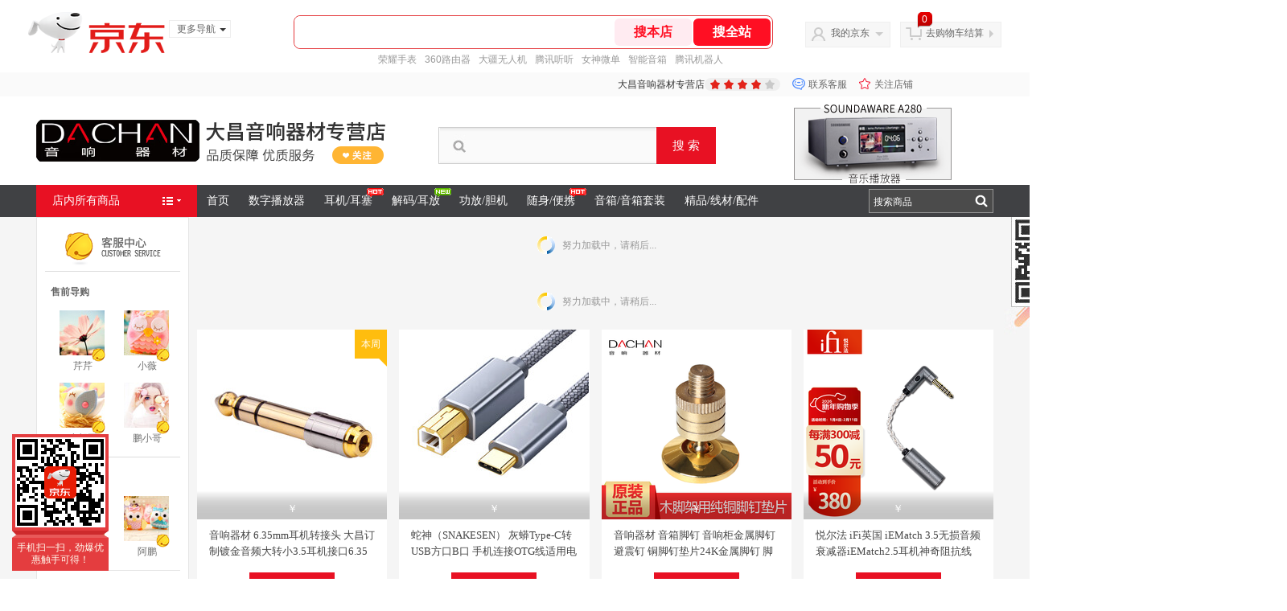

--- FILE ---
content_type: text/html; charset=utf-8
request_url: https://dachav.jd.com/view_search-512277-4716617-5-1-24-1.html
body_size: 85405
content:
<!--jd测试二级浏览0121-->
<!DOCTYPE html>
<html>
<head>
    <meta http-equiv="Content-Type" content="text/html; charset=utf-8" />
    <meta http-equiv="X-UA-Compatible" content="IE=edge,chrome=1">
    <!--JA统计-->
    <script>var jdpts=new Object();jdpts._st=new Date().getTime();</script>
    <meta content="大昌音响器材专营店为您提供英国 LEAK/力克 功放/音箱,CD机播放器正品商品的报价、促销、评论、导购、图片等信息,欢迎来大昌音响器材专营店CD机播放器英国 LEAK/力克 功放/音箱频道选购." name="description">
    <meta content="CD机播放器,大昌音响器材专营店CD机播放器,英国 LEAK/力克 功放/音箱,大昌音响器材专营店,京东" name="keywords">
    <title>
        			CD机播放器_英国 LEAK/力克 功放/音箱_大昌音响器材专营店CD机播放器【价格_图片_怎么样】- 大昌音响器材专营店
	    </title>
    <link rel="icon" href="//www.jd.com/favicon.ico" mce_href="//www.jd.com/favicon.ico" type="image/x-icon">

    
    <!-- LESS -->
    
    <!-- 新布局样式-->
    <link rel="stylesheet" href="//jscss.360buyimg.com/pc-shop-es/libs/normalize-css/normalize.css">
    <link rel="stylesheet" href="//jscss.360buyimg.com/pc-shop-es/css/common/layout.css">

    <!-- 头部公用 -->
    <link rel="stylesheet" type="text/css" href="//jscss.360buyimg.com/pc-shop-es/css/prev-version/??jshop.base.css?t=202509092150"/>
    <link type="text/css" rel="stylesheet" href="//jscss.360buyimg.com/static-common/??jdf/1.0.0/unit/ui-base/5.0.0/ui-base.css,jdf/1.0.0/unit/shortcut/5.0.0/shortcut.css,jdf/1.0.0/unit/global-header/5.0.0/global-header.css,jdf/1.0.0/unit/myjd/5.0.0/myjd.css,jdf/1.0.0/unit/nav/5.0.0/nav.css,jdf/1.0.0/unit/shoppingcart/5.0.0/shoppingcart.css,jdf/1.0.0/unit/global-footer/5.0.0/global-footer.css,jdf/1.0.0/unit/service/5.0.0/service.css">
    <link rel="stylesheet" type="text/css" href="//jscss.360buyimg.com/pc-shop-es/css//prev-version/??mall.base.css,mall.layout.css?t=202509092150"/>
    <link href="//storage.360buyimg.com/retail-mall/mall-common-component/prod/1.0.4/css/elevator.c708a4ea.css" rel="stylesheet" />
    <!-- dra init start -->
    <script>
        !function(){"use strict";!function(e,r,n,t){var o={pre_m:[],run:function(e){for(var r=arguments.length,n=new Array(r>1?r-1:0),t=1;t<r;t++)n[t-1]=arguments[t];o.pre_m.push({method:e,args:n})}};e[n]=o;var a=function(e,r){void 0===o[e]&&(o[e]=[]),o[e].push(r)};"addEventListener"in e&&"removeEventListener"in e&&(o.errorHandler=function(r){var n=(r=r||e.event).target||r.srcElement;n instanceof Element||n instanceof HTMLElement?a("s_err",r):a("err",r)},o.rejectionHandler=function(e){a("reject",e)},e.addEventListener("error",o.errorHandler,!0),e.addEventListener("unhandledrejection",o.rejectionHandler,!0)),"PerformanceLongTaskTiming"in e&&(o.entries=[],o.observer=new PerformanceObserver((function(e){o.entries=o.entries.concat(e.getEntries())})),o.observer.observe({entryTypes:["longtask"]}));var s=e.document.createElement("script");s.src=r,s.crossOrigin="anonymous",s.setAttribute("globalName".toLowerCase(),n),s.setAttribute("preCollect".toLowerCase(),t),e.document.getElementsByTagName("head")[0].appendChild(s)}(window,"//storage.360buyimg.com/dev-static/dra/probe-web/1.2.5/browser.js","dra","__dra_PreCollectedData__")}();
        if (window && window.dra && window.dra.run) {
            window.dra.run('init', {aid: '511cd248f24238f4c836384c0ecfc968'});
            window.dra.run('start');
        }
    </script>
    <!-- dra init end -->
    <script>
        window.pageConfig = { compatible: true, gridWideClass: 'root61',jdfVersion:'2.0.0' };
        var jshop = jshop || {};
        jshop.module = {};
    </script>
    <script type="text/javascript" src="//jscss.360buyimg.com/static-common/??jdf/1.0.0/unit/base/5.0.0/base.js,jdf/lib/jquery-1.6.4.js"> </script>
    <script src="//jscss.360buyimg.com/pc-shop-es/libs/art-template/lib/template-web.js?t=202509092150"></script>
    <!-- <script src="//static.360buyimg.com/static-mall-p/dist/libs/mustache.js/mustache.min.js"></script> -->
    <script src="//jscss.360buyimg.com/static-common/dist/isv/utils.min.js?t=202509092150"></script>
    <!--[if lte IE 7]><script type="text/javascript" src="//jscss.360buyimg.com/pc-shop-es/js/common/json2.js"></script><![endif]-->
    <script type="text/javascript" src="//jscss.360buyimg.com/pc-shop-es/libs/??seajs-combo/dist/seajs-combo.js?t=202509092150"></script>

    <script type="text/javascript" src="//jscss.360buyimg.com/pc-shop-es/js/common-utils/??CookieUtils.js,lib-v1.js,JsonUtils.js,PrototypeUtils.js,draCustomReport.js?t=202509092150"></script>

    <script>
        var pcm = CookieUtil.getCookie("pcm");
        function isMobilePhone(){
            var shopId = "169122";
            if(pcm == 1){
                return;
            } else if(pcm == 2 ){ // M版
                window.location.href = "//ok.jd.com/m/index-"+shopId+".htm";
            }

            var mFlag = window.location.hash;
            if(mFlag == '#m'){
                return;
            }
            var userAgent = navigator.userAgent;
            if(userAgent){
                userAgent = userAgent.toUpperCase();
                var mobilePhoneList = ["IOS","IPHONE","ANDROID","HARMONY","WINDOWS PHONE"];
                for(var i=0,len=mobilePhoneList.length;i<len;i++){
                    if(userAgent.indexOf(mobilePhoneList[i])>-1){
                        var cUrl = window.location.href;
                        if(cUrl.indexOf('edition=pc') != -1){
                            break;
                        }
                        var reg = /\/\/mall\.jd\.com\/index-(\d+)\.html/g,
                            result =cUrl.match(reg);
                        if(result && result.length){
                            window.location.href = "//ok.jd.com/m/index-"+shopId+".htm";
                            break;
                        }
                        var regDomain = /\/\/([\w-]+)\.jd\.com/g;
                        result = cUrl.match(regDomain);
                        if(result&&result.length){
                            window.location.href = "//ok.jd.com/m/index-"+shopId+".htm";
                            break;
                        }
                    }
                }
            }
        }
        isMobilePhone();
    </script>

    <style id="J_ModuleCSS">
        .im{line-height:29px!important;}
        /*左右栏布局*/
.right-left-mid-lay{overflow:hidden;zoom:1;}
.right-left-left{width:190px;float:left;overflow:hidden;height:200px;margin-right:7px;padding-bottom:12px;position:relative;}
.right-left-right-extra{float:right;width:789px;overflow:hidden;position:relative;padding-bottom:10px;height:200px;}
.right-left-place{position:absolute;bottom:0;left:0;}
/*左右栏布局*/
.single-place{position:absolute;bottom:0;left:0;}



.user_jSortR-921989 {z-index:2;}
.user_jSortR-921989 {font-family: Microsoft YaHei,Verdana;}
.user_jSortR-921989 .user{position:absolute;background:#fff; overflow:hidden; z-index:2;}
.user_jSortR-921989 .module_title{position:relative;}
.user_jSortR-921989 .module_title_words{overflow:hidden;clear:both;background:#e5e5e5;height:35px;line-height:35px;text-align:center;}
		.user_jSortR-921989 .module_title_words a{font-size:14px;display:inline-block;color:#454545;}
.user_jSortR-921989 .module_title_img{overflow:hidden;z-index:1;}
	.user_jSortR-921989 .morelinks{line-height:13px;position:absolute;right:15px;bottom:10px;color:#898989;font-size:12px;z-index:1;}
	.user_jSortR-921989 .morelinks:hover{color:#e64346;}
	
.user_jSortR-921989 .j-module{border:1px solid #e5e5e5;}
.user_jSortR-921989 .module_title_con{overflow:hidden;clear:both;position:relative;}
	.user_jSortR-921989 .module_title_bg{width:188px;height:35px;overflow:hidden;line-height:35px;font-size:14px;font-weight:bold;color:#fff;text-indent:45px;}
	.user_jSortR-921989 .module_title_con a{color:#fff;}
	.user_jSortR-921989 .module_title_con a:hover{color:#ffdddd;}
	.user_jSortR-921989 .morelinks{margin:10px 5px 0 0;line-height:15px;position:absolute;right:10px;top:6px;}

.user_jSortR-921989 .colorbox {position:relative;width:188px;overflow:hidden;}
.user_jSortR-921989 .jSortTab{overflow:hidden; position:relative; height:26px;z-index:2;width:225px;background:#dddddd;}
.user_jSortR-921989 .jSortTab span{float:left; width:158px; padding:4px 0; height:18px; text-align:center; font-size:12px; font-weight:bold; color:#666;cursor:pointer;}
.user_jSortR-921989 .jSortTab span.current{background:#fff;}
.user_jSortR-921989 .jSortTabArrow{width:158px; position:absolute; z-index:1; top:0; left:0; height:26px; overflow:hidden; text-align:center;}
.user_jSortR-921989 .jSortTabArrow b{display:inline-block;height:26px;width:96px;background:#fff; overflow:hidden; zoom:1; font-size:0;}
.user_jSortR-921989 .jSortContent{overflow:hidden; border-right:1px solid #F1F1F1; border-bottom:1px solid #F1F1F1; margin-top:-1px; height:100%;}
.user_jSortR-921989 .jSortContent ul{overflow:hidden; display:none;}
.user_jSortR-921989 .jSortContent ul.current{display:block;}
.user_jSortR-921989 li:hover .jItem{background:#ececec;}
.user_jSortR-921989 .jItem{width:199px;overflow:hidden; float:left;height:70px;padding:8px;border-top:1px solid #F1F1F1;}
.user_jSortR-921989 .jPic{text-align:center;float:left;}
.user_jSortR-921989 .item_con{padding-bottom:5px;float:left;height:70px;width:95px;margin-left:10px;}
.user_jSortR-921989 .links_title{height:45px; line-height:1.3; overflow:hidden;}
.user_jSortR-921989 .links_title a{color:#666;display:block;height:30px;overflow:hidden;line-height:15px;margin:8px 0 3px;}
.user_jSortR-921989 .links_title a:hover{color:#ff2832; }
.user_jSortR-921989 .jPrice{height:18px; overflow:hidden;}
.user_jSortR-921989 .jPrice em{font-family: Microsoft YaHei,Verdana;font-size:10px;line-height:14px;font-weight:bold;}
.user_jSortR-921989 .jdNum{font-family:Tahoma;font-size:14px;font-weight:bold;}
.user_jSortR-921989 .jdPrice{text-decoration:line-through;color:#9f9f9f;}

.user_toptj-921984 {font-family: Microsoft YaHei,Verdana;z-index:1;} 
.user_toptj-921984 .mc{overflow:visible;}
.user_toptj-921984 .user{position:absolute;z-index:1;width:190px;}
.user_toptj-921984 .module_title{position:relative;}
.user_toptj-921984 .module_title_words{overflow:hidden;clear:both;background:#e5e5e5;height:35px;line-height:35px;text-align:center;}
		.user_toptj-921984 .module_title_words a{font-size:14px;display:inline-block;color:#454545;}
.user_toptj-921984 .module_title_img{overflow:hidden;z-index:0;}
	.user_toptj-921984 .morelinks{line-height:13px;position:absolute;right:15px;bottom:10px;color:#898989;font-size:12px;z-index:3;}
	.user_toptj-921984 .morelinks:hover{color:#e64346;}
	
.user_toptj-921984 ul{border:solid 1px #F1F1F1;}
	.user_toptj-921984 li{overflow:hidden;background:#fff;}
	.user_toptj-921984 li:hover{background:#f9f9f9;}
		.user_toptj-921984 .jItem{border-top:solid 1px #F1F1F1;padding:14px 0;position:relative;}
			.user_toptj-921984 .jIcon,.user_toptj-921984 .jIconCurrent{width:15px;height:15px;line-height:15px;display:block;position:absolute;left:5px;top:16px;*top:14px; z-index:1;font-family:simsun;color:#fff;background:#ff4335;border-radius:20px;text-align:center;}
			.user_toptj-921984 .jIcon{background:#b8b8b8;}
			.user_toptj-921984 .jPic{overflow:hidden; float:left; *display:inline; margin-left:25px; display:none;}
			.user_toptj-921984 .jPic img{vertical-align:top; display:block;}
			.user_toptj-921984 .jGoodsInfo{padding:0 5px;}
			.user_toptj-921984 .jDesc{overflow:hidden; height:16px; padding-right:5px; margin-left:20px; word-wrap:break-word; word-break:break-all;}
			.user_toptj-921984 .jDesc a:hover{text-decoration:underline;}
			.user_toptj-921984 .jPrice{display:none; color:#ff4335; font-weight:bold;}
			.user_toptj-921984 .jCurrent .jPic{display:inline;}
			.user_toptj-921984 .jCurrent .jGoodsInfo{padding:0 5px; margin-left:75px;}
			.user_toptj-921984 .jCurrent .jDesc{height:32px; line-height:1.3; overflow:hidden; padding:0; margin:0 0 3px 0;}
			.user_toptj-921984 .jCurrent .jPrice{display:block;}
			.user_toptj-921984 .jPrice .jRmb, .user_toptj-921984 .jPrice .jdNum{color:#ff4335;}
			.user_toptj-921984 .jPrice .jdNum{font-family:Tahoma;}

.user_model_zxsearch-921980 .mc{font-family: Microsoft YaHei,Verdana;}
.user_model_zxsearch-921980 .user{position:absolute;z-index:1;width:190px;background:#fff}
.user_model_zxsearch-921980 .module_title{position:relative;}
.user_model_zxsearch-921980 .module_title_words{overflow:hidden;clear:both;background:#e5e5e5;height:35px;line-height:35px;text-align:center;}
		.user_model_zxsearch-921980 .module_title_words a{font-size:14px;display:inline-block;}
.user_model_zxsearch-921980 .module_title_img{overflow:hidden;z-index:0;}
	.user_model_zxsearch-921980 .morelinks{line-height:13px;position:absolute;right:15px;bottom:10px;color:#898989;font-size:12px;z-index:1;}
	.user_model_zxsearch-921980 .morelinks:hover{color:#e64346;}
	
.user_model_zxsearch-921980 {overflow:hidden; clear:both;}
.user_model_zxsearch-921980 h3{background:#f40101; background:-moz-linear-gradient(top, #f50101, #cc0a0a); background:-webkit-gradient(linear, 0 0, 0 bottom, from(#f50101), to(#cc0a0a)); background:-o-linear-gradient(top, #f50101, #cc0a0a); filter: progid:DXImageTransform.Microsoft.gradient(startColorstr='#f50101', endColorstr='#cc0a0a');height:27px;line-height:27px;font-size:12px;padding-left:20px;color:#fff;}
.user_model_zxsearch-921980 .searchArea{border-top:none;padding:10px;width:168px;overflow:hidden;border:1px solid #e5e5e5;}
.user_model_zxsearch-921980 .user-jSearchArea{background:#F5F5F5; padding:5px 10px; height:26px; overflow:hidden;}
.user_model_zxsearch-921980 .jPriceArea{margin:10px 0 0;height:28px;float:left;}
.user_model_zxsearch-921980 .user-jSearchInput{overflow:hidden; float:left;}
.user_model_zxsearch-921980 .inputSmall, .user_model_zxsearch-921980 .inputMiddles{color:#999; background:#fff; height:18px; line-height:18px; padding:3px 0; text-indent:3px; border:solid 1px #ccc; float:left;}
.user_model_zxsearch-921980 .inputSmall{width:40px;}
.user_model_zxsearch-921980 .inputMiddles{width:165px;float:none;}
.user_model_zxsearch-921980 input.current{color:#333;}

.user_model_zxsearch-921980 .jText{float:left; margin:3px 4px 0;}
.user_model_zxsearch-921980 .buttonbox{clear:both; }
.user_model_zxsearch-921980 button{border:none; width:66px; font-size:12px; cursor:pointer; color:#fff; line-height:25px; height:25px; overflow:hidden;background:url(//img11.360buyimg.com/cms/jfs/t3079/257/5188658630/3017/f60ca951/5863108bN6148c07e.png) no-repeat 10px 5px #ff4234;text-indent:16px;font-size:14px; margin:10px 0 0 50px;border-radius:2px;}
.user_model_zxsearch-921980 button:hover{background-color:#b40012;color:#fff;}
.user_model_zxsearch-921980 button::-moz-focus-inner{border:0; padding:0; margin:0;}
.user_model_zxsearch-921980 .jHotwords{margin:10px 0 0 0;height:20px;overflow:hidden;}
.user_model_zxsearch-921980 .jHotwords a{white-space:nowrap;color:#838383; word-break:normal}
.user_model_zxsearch-921980 .jHotwords a:hover{color:#fd6261;}

.user_model_zxsearch-921980 .jS_all{height:20px;margin:13px 0 0 9px;float:left;}
.user_model_zxsearch-921980 .search_all1,.user_model_zxsearch-921980 .search_all2{float:left;}
.user_model_zxsearch-921980 .search_all1{margin:3px 5px 0 0;}



.user_sevice_190-1197564 {margin-bottom:0 !important;}
.user_sevice_190-1197564 .clearfix:after{content:' ';display:block;height:0;clear:both;}
.user_sevice_190-1197564 .clearfix{*zoom:1}
.user_sevice_190-1197564 {overflow:hidden;line-height:24px;z-index:1;width:190px;}
.user_sevice_190-1197564 .mc{overflow:visible;}
.user_sevice_190-1197564 .user{position:absolute;z-index:1;}
.user_sevice_190-1197564 a:hover{text-decoration:none;}
.user_sevice_190-1197564 .ser_tb_pic .s_b_img,.user_sevice_190-1197564  .ser_tb_s dd span,.user_sevice_190-1197564  .ser_tb_s dd a{display:inline-block;*display:inline;*zoom:1;}

	.user_sevice_190-1197564 .ser_box_img{text-align:right;height:66px;vertical-align:middle;background:url(//img11.360buyimg.com/cms/jfs/t1/72370/29/4241/7113/5d26da9eE03d103d3/b280ffdc9e1417fd.png) no-repeat center 18px;}

	.user_sevice_190-1197564 .ser_box{overflow:hidden;position:relative;width:188px;padding-left:0;height:auto;border:none;background-position:-389px -1153px;border:1px solid #e5e5e5;background-color:#fff;}
	.user_sevice_190-1197564 .ser_online{margin:0 10px;padding:13px 7px;height:auto;text-align:left;line-height:16px;border-top:1px solid #e5e5e5;}
	.user_sevice_190-1197564 .ser_online_p{font-weight:bold;margin:0 0 5px 0;}
		
		.user_sevice_190-1197564 dd{display:inline-block;*display:inline;*zoom:1;float:left;}
		.user_sevice_190-1197564 dt{height:25px;line-height:25px;height:24px;line-height:24px;font-weight:bold;}
		
		.user_sevice_190-1197564 dl{padding:13px 0 13px 7px;margin:0 10px;border-top:1px solid #ddd;}
		.user_sevice_190-1197564 .ser_tb_pic dd{position:relative;margin:10px 10px 20px;height:auto;}
		.user_sevice_190-1197564 .ser_tb_pic dd:hover a{box-shadow:0 0 4px #a0a0a0;}
		.user_sevice_190-1197564 .ser_tb_pic a{display:block;width:16px;height:16px;padding:40px 0 0 40px;border:1px solid #fff;}
		.user_sevice_190-1197564 .ser_tb_pic .s_b_sm{text-align:center;left:0;color:#6e6e6e;overflow:hidden;position:absolute;width:60px;bottom:-18px;padding:0;border:none;height:16px;line-height:16px;}
		.user_sevice_190-1197564 .ser_tb_pic dd{width:60px;height:60px;}
		.user_sevice_190-1197564 .ser_tb_pic dd:hover .s_b_sm{box-shadow:none;}
		
		.user_sevice_190-1197564 .wangwang_img{position:relative;left:40px;top:40px;}
		.user_sevice_190-1197564 .ser_tb_s dd,.user_sevice_190-1197564 .ser_tb_b dd{overflow:hidden;}
			.user_sevice_190-1197564 .ser_tb_s img,.user_sevice_190-1197564 .ser_tb_b img{margin-right:3px;}
		.user_sevice_190-1197564 .ser_tb_s dd{width:53px;height:25px;line-height:25px;}
		.user_sevice_190-1197564 .ser_tb_s dd *{vertical-align:bottom;}
		.user_sevice_190-1197564 .ser_tb_s dd span,.user_sevice_190-1197564 .ser_tb_s dd a{line-height:20px;}
		
		.user_sevice_190-1197564 .ser_tb_b dd{padding:4px 0 4px 15px;}

	.user_sevice_190-1197564 .scbox,.user_sevice_190-1197564 .guanzhu,.user_sevice_190-1197564 .mpbox{margin-bottom:10px;position:relative;z-index:1;width:190px;}
	.user_sevice_190-1197564 .guanzhu div{width:100%;height:100%;}
		.user_sevice_190-1197564 .scbox .soucang,.user_sevice_190-1197564 .guanzhu .item{display:block;width:100%;height:100%;cursor:pointer;}
		.user_sevice_190-1197564 .mpbox img{position:absolute;left:19px;top:85px;}
		.user_sevice_190-1197564 .scbox{margin-bottom:10px;}
	.user_sevice_190-1197564 .mdsbox{display:block;line-height:0;height:0;font-size:0;}
.user_sevice_190-1197564 .user_search_190{overflow:hidden; clear:both;margin-top:10px;background:#fff;}
.user_sevice_190-1197564 .user_search_190 .module_title{overflow:hidden;clear:both;border:1px solid #e5e5e5;height:35px;line-height:35px;border-bottom:none;text-align:center;font-size:14px;color:#454545;background:#e5e5e5;}
.user_sevice_190-1197564 .user_search_190 .searchArea{padding:10px;border:1px solid #e5e5e5;border-top:none;width:168px;}
.user_sevice_190-1197564 .user_search_190 .jPriceArea{margin:10px 0 0;height:28px;float:left;}
.user_sevice_190-1197564 .user_search_190 .user-jSearchInput{overflow:hidden; float:left;}
.user_sevice_190-1197564 .user_search_190 .inputSmall, .user_sevice_190-1197564 .user_search_190 .inputMiddle{color:#999; background:#fff; height:18px; line-height:18px; padding:3px 0; text-indent:3px; border:solid 1px #ccc; float:left;}
.user_sevice_190-1197564 .user_search_190 .inputSmall{width:74.5px;}
.user_sevice_190-1197564 .user_search_190 .inputMiddle{width:165px;float:none;}
.user_sevice_190-1197564 .user_search_190 input.current{color:#333;}

.user_sevice_190-1197564 .user_search_190 .jText{float:left; margin:3px 4px 0;}
.user_sevice_190-1197564 .user_search_190 .buttonbox{clear:both; }
.user_sevice_190-1197564 .user_search_190 button{border:none; width:66px; font-size:12px; cursor:pointer; color:#fff; line-height:25px; height:25px; overflow:hidden;background:url(//img11.360buyimg.com/cms/jfs/t1/40893/24/9037/3017/5d26da9eEed68c2ad/b30199a5d4c5758a.png) no-repeat 10px 5px #e81123;text-indent:16px;font-size:14px; margin:10px 0 0 50px;border-radius:2px;}
.user_sevice_190-1197564 .user_search_190 button:hover{background-color:#e81123;color:#fff;}
.user_sevice_190-1197564 .user_search_190 button::-moz-focus-inner{border:0; padding:0; margin:0;}
.user_sevice_190-1197564 .user_search_190 .jHotwords{margin:10px 0 0 0;height:40px;line-height:20px;overflow:hidden;}
.user_sevice_190-1197564 .user_search_190 .jHotwords a{white-space:nowrap;color:#838383; word-break:normal;margin:0 2px;}
.user_sevice_190-1197564 .user_search_190 .jHotwords a:hover{color:#fd6261;}

		


.user_config-921956 {background:url(//img11.360buyimg.com/cms/jfs/t3100/204/5072527556/35804/82222189/5863108bN96805c35.jpg) no-repeat top center;}

.user_sp190-921982 .mc{overflow:visible;font-family: Microsoft YaHei,Verdana;}
.user_sp190-921982 {z-index:1;}
.user_sp190-921982 .user{position:absolute;width:190px;}
.user_sp190-921982 .module_title{position:relative;}
.user_sp190-921982 .module_title_words{overflow:hidden;clear:both;background:#e8e8e8;padding:0 25px;font-size:16px;height:45px;line-height:45px;}
		.user_sp190-921982 .module_title_words a{font-size:16px;margin-left:5px;font-weight:bold;display:inline-block;color:#2d2d2d;}
.user_sp190-921982 .module_title_img{overflow:hidden;z-index:0;}
	.user_sp190-921982 .morelinks{height:20px;line-height:20px;border:1px solid #898989;display:inline-block;*display:inline-block;*zoom:1;padding:0 10px;color:#898989;margin-right:10px; border-radius:3px;position:absolute;right:15px;top:50%;margin-top:-10px;z-index:1;font-size:12px;}
	.user_sp190-921982 .morelinks em{font-family:simsun;color:#898989;background:none;font-weight:normal;display:inline-block;*display:inline-block;*zoom:1;padding-left:4px;}
	.user_sp190-921982 .morelinks:hover{color:#fff;background:#f21d41;border:1px solid #f21d41;}


.user_sp190-921982 .j-module .j-module{overflow:hidden;border:3px solid #f2f2f2;background:#fff;position:relative;height:296px;}
.user_sp190-921982 .jbannerImg_dm{overflow:hidden;width:178px;}
	.user_sp190-921982 .user_ul_1 li{width:178px;float:left;display:inline;position:relative;overflow:hidden;text-align:center;height:270px;}
	.user_sp190-921982 .user_ul_1 .jItem{height:258px;overflow:hidden;}
		.user_sp190-921982 .jPic{position:relative;padding:15px 0 0;}
			.user_sp190-921982 .jPic a img{width:150px;height:150px;}
		.user_sp190-921982 .jGoodsInfo{padding:8px 4px 0;}
			.user_sp190-921982 .jDesc{line-height:18px;height:38px;overflow:hidden;font-size:12px;padding:8px;}
				.user_sp190-921982 .jDesc a{color:#898989;text-decoration:none;font-family:simsun;}
				.user_sp190-921982 .jDesc a:hover{color:#e64346;}
	.user_sp190-921982 .jPcon{position:relative;height:90px;}
		.user_sp190-921982 .in_jPcon{top:0;height:140px;-moz-transition: all 0.5s cubic-bezier(0.2, 0.4, 0.7, 0.8) 0s; -webkit-transition: all 0.5s cubic-bezier(0.2, 0.4, 0.7, 0.8) 0s;transition: all 0.5s cubic-bezier(0.2, 0.4, 0.7, 0.8) 0s;position:absolute;left:0;padding:0 0 10px;width:100%;background-color:rgba(255, 255, 255, 0.9);filter:progid:DXImageTransform.Microsoft.gradient(startColorstr=#BFffffff,endColorstr=#BFffffff);}
		.user_sp190-921982 .jItem:hover .in_jPcon{top:-26px;}
		.user_sp190-921982 .jPrice {color:#ff4335;margin:8px 0 0;}
			.user_sp190-921982 .jRmb{font-family:Microsoft YaHei,Verdana;}
			.user_sp190-921982 .jdNum{font-size:14px;font-family:Arial;}
			.user_sp190-921982 .in_jPcon .clearfix{padding:7px 0 11px;}
			.user_sp190-921982 .shopnow{display:block;width:90px;height:30px;line-height:30px;background:#ff4335;color:#fff;text-align:center;margin:0 auto;border-radius:2px;}
	.user_sp190-921982 .popcon{height:16px;line-height:16px;display:block;word-break:break-all;white-space:nowrap;overflow:hidden;padding:8px 0 0;margin:0 10px 5px;font-size:14px;}
	.user_sp190-921982 .jalert{color:#a3a3a3;height:16px;line-height:16px;}
			.user_sp190-921982 .jItem:hover .popconbg,.user_sp190-921982 .jItem:hover .popcon{bottom:5px;}
				.user_sp190-921982 .popcon:hover{color:#ff2832;}
	.user_sp190-921982 .jbannerTab_dm{text-align:center;position:absolute;width:100%;height:0;bottom:30px;}
		.user_sp190-921982 .jbannerTab_dm span{width:35px;height:15px;display:none;margin:0 3px;cursor:pointer;font-size:13px;color:#767676;}
		.user_sp190-921982 .jbannerTab_dm span.show{display:inline-block;}
		.user_sp190-921982 .jbannerTab_dm span em{font-size:18px;font-weight:bold;}
		
	.user_sp190-921982 .jNextOut,.user_sp190-921982 .jPreOut{width:13px;height:24px;background:url(//img11.360buyimg.com/cms/jfs/t3988/312/953357423/3290/4025cc8f/5863108bN896ea6da.png) no-repeat 0 0;position:absolute;bottom:8px;z-index:4;cursor:pointer;}
	.user_sp190-921982 .jPreOut{left:48px;}
	.user_sp190-921982 .jNextOut{right:48px;background-position:-16px 0;}
	

.user_dzs-1197542 {margin-bottom:0 !important;}
.user_dzs-1197542 .clearfix:after{content:' ';display:block;height:0;clear:both;}
.user_dzs-1197542 .clearfix{*zoom:1}


.user_dzs-1197542 {z-index:3;font-family: Microsoft YaHei,Verdana;}

.user_dzs-1197542 .p990{width:990px;z-index:3;position:relative;}
.user_dzs-1197542 .mc{overflow:visible;}
.user_dzs-1197542 .user{position:absolute;z-index:3;width:990px;}
.user_dzs-1197542 .mc .p1190{width:1190px;left:50%;margin-left:-595px;position:absolute;z-index:3;}
.user_dzs-1197542 a{background-image:none;color:#242424;text-decoration:none;}
.user_dzs-1197542 .hd_bg{width:1920px;position:absolute;left:50%;margin-left:-960px;z-index:1;text-align:center;z-index:0;}
		.user_dzs-1197542 .logo_box{position:absolute;top:0;}
			.user_dzs-1197542 .logo_img{margin-right:10px;display:inline-block;}
	
		.user_dzs-1197542 .saleimg{position:absolute;width:990px;margin:0 auto;text-align:center;left:0;top:0;}
		
		.user_dzs-1197542 .scbox,.user_dzs-1197542 .guanzhu,.user_dzs-1197542 .iconQrCode{position:absolute;height:90px;width:20px;cursor:pointer;}
		.user_dzs-1197542 .scbox:hover,.user_dzs-1197542 .guanzhu:hover,.user_dzs-1197542 .iconQrCode:hover .hdPic{opacity:0.8;filter:progid:DXImageTransform.Microsoft.Alpha(opacity=80);}
			.user_dzs-1197542 .scbox{background:url(//img11.360buyimg.com/cms/jfs/t1/73579/36/4315/3548/5d26daa0Ec2be455f/9aee81d105072773.png) no-repeat 0 0;}
			.user_dzs-1197542 .guanzhu{background:url(//img11.360buyimg.com/cms/jfs/t1/69609/21/4348/3696/5d26daa0Ecdd1ca98/71fcc9b89954cbaa.png) no-repeat 0 0;}
			.user_dzs-1197542 .scbox .j-module,.user_dzs-1197542 .guanzhu .j-module,.user_dzs-1197542 .scbox .soucang,.user_dzs-1197542 .guanzhu .item{width:100%;height:100%;display:block;}
			.user_dzs-1197542 .iconQrCode .outer_jQrCode{display:none;}
			.user_dzs-1197542 .iconQrCode:hover .outer_jQrCode{display:block;}
			.user_dzs-1197542 .outer_jQrCode{position:absolute;left:50px;top:50%;margin-top:-50px;z-index:5;}
			.user_dzs-1197542 .jQrCode{background:#fff;padding:10px;border:1px solid #d5d5d5;width:80px;height:80px;}
				.user_dzs-1197542 .qrPic{width:80px;height:80px;}
				.user_dzs-1197542 .arr{position:absolute;left:-6px;top:50%;margin-top:-6px;width:7px;height:13px;background:url(//img11.360buyimg.com/cms/jfs/t1/46407/28/4796/67/5d26daa0E5c72bbdb/77fd2088404f0e5e.gif) no-repeat 0 0;}
				
	.user_dzs-1197542 .header_img{position:relative;width:1920px;left:-485px;overflow:hidden;}
	
	.user_dzs-1197542 .dz_nav{position:absolute;}
		.user_dzs-1197542 .dz_nav li{float:left;display:inline;margin:0 35px 0 0;line-height:14px;}
		.user_dzs-1197542 .dz_nav span{color:#a7a7a7;text-transform:uppercase;display:block;font-size:9px;-webkit-text-size-adjust:none;-webkit-transform:scale(0.84,0.84);}
	
	
	.user_dzs-1197542 .hot_key_word{font-size:12px;overflow:hidden;line-height:25px;height:25px;margin-right:12px;}
			.user_dzs-1197542 .hot_key_word a{color:#878787;width:auto;white-space:nowrap;}
			.user_dzs-1197542 .hot_key_word a:hover{color:#e81123;text-decoration:underline;}
			.user_dzs-1197542 .hot_key_word span{margin:0 5px;}
	
		
	.user_dzs-1197542 .outer_searchArea{position:absolute;height:46px;overflow:hidden;width:390px;}
		.user_dzs-1197542 .outer_searchArea .inputMiddle,.user_dzs-1197542 .outer_searchArea button{float:left;background:none;border:none;padding:0;margin:0;}
		.user_dzs-1197542 .outer_searchArea .inputMiddle{width:270px;color:#5b5b5b;text-indent:8px;background:url(//img11.360buyimg.com/cms/jfs/t1/44111/9/8898/1817/5d26daa0Eacd97447/0733bd85e1e8b8ff.jpg) no-repeat center center #fff;height:44px;line-height:44px;border:1px solid #cecece;border-right:none;text-indent:43px;}
		.user_dzs-1197542 .outer_searchArea button{cursor:pointer;line-height:46px;height:46px;background:#e81123;padding:0 20px;font-size:15px;color:#fff;}


	
	.user_dzs-1197542 .header_igc{position:absolute;}
	.user_dzs-1197542 .jbannerTab_dm{display:none;}
	.user_dzs-1197542 .jbannerImg_dm{position:relative;overflow:hidden;}
	.user_dzs-1197542 .jbannerImg_dm dl{height:100%; position:relative; float:left; overflow:hidden;}

	.user_dzs-1197542 .header_igc .jPreOut,.user_dzs-1197542 .header_igc .jNextOut{width:13px;height:13px;position:absolute;display:block;top:50%;margin-top:-7px;z-index:3;-moz-transition: all 0.5s cubic-bezier(0.2, 0.4, 0.7, 0.8) 0s; -webkit-transition: all 0.5s cubic-bezier(0.2, 0.4, 0.7, 0.8) 0s;transition: all 0.5s cubic-bezier(0.2, 0.4, 0.7, 0.8) 0s;opacity:0;filter:progid:DXImageTransform.Microsoft.Alpha(opacity=0);background:url(//img11.360buyimg.com/cms/jfs/t1/59308/25/4776/1117/5d26daa0E0ea9e51e/9a00680fd66965a3.png) no-repeat;cursor:pointer;}
	.user_dzs-1197542 .header_igc .jPreOut{background-position:0 0;left:-16px;}
	.user_dzs-1197542 .header_igc .jNextOut{background-position:-13px 0;right:-16px;}
	.user_dzs-1197542 .header_igc:hover .jPreOut{opacity:0.9;filter:progid:DXImageTransform.Microsoft.Alpha(opacity=90);}
	.user_dzs-1197542 .header_igc:hover .jNextOut{opacity:0.9;filter:progid:DXImageTransform.Microsoft.Alpha(opacity=90);}
	
	.user_dzs-1197542 .cdbox .j-module,.user_dzs-1197542 .cdbox{position:absolute;font-family:Tahoma;font-weight:bold;}
	.user_dzs-1197542 .cdbox .j-module{width:120%;}
		.user_dzs-1197542 .cdbox span{display:inline-block;overflow:hidden;text-align:center;}
	.user_dzs-1197542 .mdsbox{display:block;line-height:0;height:0;font-size:0;}

.user_fyxs-921990 .user{position:absolute;z-index:1;}
.user_fyxs-921990 .mb{display:none;}
.user_fyxs-921990 .mc ul{padding:10px 0; overflow:hidden;background:#fff;border:1px solid #dcdcdc;border-top:none;border-bottom:none;}
.user_fyxs-921990 .clearfix:after{content:' ';display:block;height:0;clear:both;}
.user_fyxs-921990 .clearfix{*zoom:1}
.user_fyxs-921990 li{float:left; width:23%; *width:22.9%;padding:0 0 18px; margin:0 1%; overflow:hidden; display:inline;}
.user_fyxs-921990 .jItem{height:auto;}
.user_fyxs-921990 .jPic{text-align:center; _height:100%;padding-bottom:10px;}
.user_fyxs-921990 .jPic a{display:block; margin:0 auto;}
.user_fyxs-921990 .jPic img{vertical-align:top;width:100%;}
.user_fyxs-921990 .jGoodsInfo{padding:10px 5px 5px; text-align:center;}
.user_fyxs-921990 .jDesc{height:34px;  line-height:17px; overflow:hidden; }
.user_fyxs-921990 .jDesc a{font-size:12px; text-decoration:none;line-height:15px;height:30px;overflow:hidden;display:block;}
.user_fyxs-921990 .jSlogan{color:#ff367c;}
.user_fyxs-921990 .jPrice{overflow:hidden; margin-top:5px; height:18px;font-size:16px;color:#000;float:left;}
.user_fyxs-921990 .jPrice .jRmb{font-size:12px;font-family: Microsoft YaHei,Verdana;}
.user_fyxs-921990 .jPrice .jdNum{font-family:Arial, Helvetica, sans-serif;font-weight:bold;}
.user_fyxs-921990 .jPrice .jdNumNo{color:#f6246d; font-size:12px;}
.user_fyxs-921990 .extra{float:right;margin-top:5px;}
.user_fyxs-921990 .jPrice img{margin-top:2px;}
.user_fyxs-921990 .jPrice .jsNum{text-decoration:line-through;}
.user_fyxs-921990 .jPrice .jsNumNo{color:#666; text-decoration:none;}
.user_fyxs-921990 .jEvaluate{margin-bottom:5px;}
.user_fyxs-921990 .jEvaluate a{color:#f00;}
.user_fyxs-921990 .jEvaluate a:hover{text-decoration:underline;}
.user_fyxs-921990 .evaluate{display:block;}
.user_fyxs-921990 .jBtnArea{margin:10px 10px 0;height:28px;width:100%;text-align:center;}
	.user_fyxs-921990 .jBtnArea *{vertical-align:top;}
.user_fyxs-921990 .pad10{padding:0 10px;}
.user_fyxs-921990 .jBtnArea a,.user_fyxs-921990 .jBtnArea input{display:inline-block; *display:inline; zoom:1; vertical-align:top; cursor:pointer; display:block;width:78px;height:28px;line-height:28px;color:#fff;text-align:center;background:#d7000f;border-radius:2px;opacity:1;filter:progid:DXImageTransform.Microsoft.Alpha(opacity=100);-moz-opacity:1;-moz-transition:all 0.5s cubic-bezier(0.2, 0.4, 0.7, 0.8) 0s; -webkit-transition: all 0.5s cubic-bezier(0.2, 0.4, 0.7, 0.8) 0s;transition: all 0.5s cubic-bezier(0.2, 0.4, 0.7, 0.8) 0s;float:left;margin-right:5px;font-family:Verdana, Geneva, sans-serif;}
	.user_fyxs-921990 .jBtnArea a:hover,.user_fyxs-921990 .jBtnArea input:hover{background:#e81123;opacity:0.8;filter:progid:DXImageTransform.Microsoft.Alpha(opacity=80);-moz-opacity:0.8;}
	.user_fyxs-921990 .user_tj_tc_fav{width:63px;display:inline-block;cursor:pointer;float:left;border:none;overflow:hidden;margin:0 6px 0 0;border:1px solid #e01616 !important;border-radius:2px;height:26px;line-height:26px;background:url(//img11.360buyimg.com/cms/jfs/t3307/3/5051501029/2965/7dfcc853/5863108bNff09ddeb.png) no-repeat 9px center;float:left;}
			.user_fyxs-921990 .user_tj_tc_fav .btn-coll{text-indent:25px !important;height:28px;line-height:28px;background:none !important;color:#e01616;cursor:pointer;text-align:left;}
			.user_fyxs-921990 .user_tj_tc_fav:hover{opacity:0.8;filter:progid:DXImageTransform.Microsoft.Alpha(opacity=80);-moz-opacity:0.8;}

.user_fyxs-921990 .jPage{padding:10px;  text-align:center; overflow:hidden; clear:both; font-size:14px;font-size:12px;border:1px solid #e5e5e5;border-top:none;background:#fff;}
.user_fyxs-921990 .jPage span{display:inline-block;padding-right:8px;}
.user_fyxs-921990 .jPage em{font-style:normal; font-weight:bold; margin-right:10px;color:#9f9f9f;}
.user_fyxs-921990 .jPage a{margin:0 3px; color:#9f9f9f; border:solid 1px #9f9f9f; padding:6px 12px; display:inline-block; *display:inline; zoom:1;}
.user_fyxs-921990 .jPage .current{font-weight:bold; color:#fff;background:#ff002a; border:solid 1px #ff002a;}
.user_fyxs-921990 .jPage a:hover{border:solid 1px #ff002a;background:#ff002a;color:#fff;}

.user_fyxs-921990 .jTab{overflow:hidden;  _height:100%;padding:0 12px;height:40px;background:#fff;border:1px solid #dcdcdc;}


.user_fyxs-921990 .jTab a, .user_fyxs-921990 .jTab .current{padding:4px 15px; text-align:center; display:block; color:#333;margin-right:8px;  font-weight:bold; background:#f6f6f6;}
.user_fyxs-921990 .jTab a{float:left;transition: all 0.5s ease-in 0s;margin-top:6px;}
.user_fyxs-921990 .jTab .current,.user_fyxs-921990 .jTab a:hover{background:#e01616;padding:4px 25px;color:#fff;}
.user_fyxs-921990 .jTab .current{color:#fff; border:solid 1px #e01616; border-bottom:0; background:#e01616; background:-moz-linear-gradient(top, #e01616, #e01616); background:-webkit-gradient(linear, 0 0, 0 bottom, from(#e01616), to(#e01616)); background:-o-linear-gradient(top, #e01616, #e01616); filter:progid:DXImageTransform.Microsoft.gradient(startColorstr='#e01616', endColorstr='#e01616');}
.user_fyxs-921990 .jTab .down em{background:url(//misc.360buyimg.com/pop-shop/201007/misc/skin/i/icon.gif) repeat scroll -10px -10px transparent; display:inline-block; *display:inline; zoom:1; height:10px; margin-right:5px; width:10px;}

.user_js-921983 .mc{font-family: Microsoft YaHei,Verdana;overflow:visible;}
.user_js-921983 .user{background:#fff;position:absolute;z-index:2;width:190px;}
.user_js-921983 .module_title{position:relative;}
.user_js-921983 .module_title_words{overflow:hidden;clear:both;background:#e5e5e5;height:35px;line-height:35px;text-align:center;}
		.user_js-921983 .module_title_words a{font-size:14px;display:inline-block;color:#454545;}
.user_js-921983 .module_title_img{overflow:hidden;z-index:0;}
	.user_js-921983 .morelinks{line-height:13px;position:absolute;right:15px;bottom:10px;color:#898989;font-size:12px;z-index:1;}
	.user_js-921983 .morelinks:hover{color:#e64346;}
.user_js-921983 .all_cats_box_color1{border:2px solid #e5e5e5;}
.user_js-921983 h3{height:27px;line-height:27px;font-weight:bold;text-indent:20px;color:#fff;}
.user_js-921983 .all_cats a{display:block;text-indent:20px;height:37px;line-height:37px;font-size:14px;font-weight:bold;border-bottom:1px solid #e5e5e5;}
.user_js-921983 .all_cats a:hover{color:#d7000f;}
.user_js-921983 .jOneLevelarea{position:relative;}
.user_js-921983 .jOneLevelarea a{display:block;}
.user_js-921983 .jOneLevel{font-size:14px; font-weight:bold; height:38px; line-height:38px;}
.user_js-921983 .jOneLevel span{display:block; padding:0 20px;}

.user_js-921983 .jTwoLevel{font-size:12px; font-weight:bold; height:40px; overflow:hidden; clear:both;}
.user_js-921983 .jTwoLevel a{display:block;line-height:40px;height:40px;padding-left:24px;overflow:hidden;background:#e5e5e5;}
.user_js-921983 .jTwoLevel a i{font-family:simsun;color:#d2d2d2;font-size:16px;font-style:normal;float:right;margin:0 10px 0 0;}
.user_js-921983 .jOneLevelarea:hover .jTwoLevel a{color:#fff;background-color:#303030;}

.user_js-921983 .jThreeLevel{ overflow:hidden; _height:100%;transition: all 0.3s ease-in 0s;background:#fff;padding:10px 0;z-index:5;}
	.user_js-921983 .jThreeLevel li{height:32px;line-height:32px; overflow:hidden;}
	.user_js-921983 .jThreeLevel li:hover{background:#f3f3f3;}
		.user_js-921983 .jThreeLevel li:hover a{background:#ff002a;color:#fff;}
			.user_js-921983 .jThreeLevel a{-moz-transition: all 0.5s cubic-bezier(0.2, 0.4, 0.7, 0.8) 0s; -webkit-transition: all 0.5s cubic-bezier(0.2, 0.4, 0.7, 0.8) 0s;transition: all 0.5s cubic-bezier(0.2, 0.4, 0.7, 0.8) 0s;display:block; padding:0 8px 0 16px;height:32px;line-height:32px;overflow:hidden;}
				.user_js-921983 .jIconArrow {width:0;height:0;border:4px solid transparent;border-left:4px solid #b6b6b6;margin-right:4px;display:inline-block;}
				.user_js-921983 .jThreeLevel li:hover  .jIconArrow{border-left:4px solid #fff;}




.user_config-1197541 {background:url(//img11.360buyimg.com/cms/jfs/t1/51312/16/4747/28852/5d26da9eEe211d644/f90e622091b8cd16.jpg) no-repeat top center;margin-bottom:0 !important;}

.user_fyxs-1197571 .user{position:absolute;z-index:1;}
.user_fyxs-1197571 .mb{display:none;}
.user_fyxs-1197571 .mc ul{padding:10px 0; overflow:hidden;background:#fff;border:1px solid #dcdcdc;border-top:none;border-bottom:none;}
.user_fyxs-1197571 .clearfix:after{content:' ';display:block;height:0;clear:both;}
.user_fyxs-1197571 .clearfix{*zoom:1}
.user_fyxs-1197571 li{float:left; width:23%; *width:22.9%;padding:0 0 18px; margin:0 1%; overflow:hidden; display:inline;}
.user_fyxs-1197571 .jItem{height:auto;}
.user_fyxs-1197571 .jPic{text-align:center; _height:100%;padding-bottom:10px;}
.user_fyxs-1197571 .jPic a{display:block; margin:0 auto;}
.user_fyxs-1197571 .jPic img{vertical-align:top;width:100%;}
.user_fyxs-1197571 .jGoodsInfo{padding:10px 5px 5px; text-align:center;}
.user_fyxs-1197571 .jDesc{height:34px;  line-height:17px; overflow:hidden; }
.user_fyxs-1197571 .jDesc a{font-size:12px; text-decoration:none;line-height:15px;height:30px;overflow:hidden;display:block;}
.user_fyxs-1197571 .jSlogan{color:#ff367c;}
.user_fyxs-1197571 .jPrice{overflow:hidden; margin-top:5px; height:18px;font-size:16px;color:#000;float:left;}
.user_fyxs-1197571 .jPrice .jRmb{font-size:12px;font-family: Microsoft YaHei,Verdana;}
.user_fyxs-1197571 .jPrice .jdNum{font-family:Arial, Helvetica, sans-serif;font-weight:bold;}
.user_fyxs-1197571 .jPrice .jdNumNo{color:#f6246d; font-size:12px;}
.user_fyxs-1197571 .extra{float:right;margin-top:5px;}
.user_fyxs-1197571 .jPrice img{margin-top:2px;}
.user_fyxs-1197571 .jPrice .jsNum{text-decoration:line-through;}
.user_fyxs-1197571 .jPrice .jsNumNo{color:#666; text-decoration:none;}
.user_fyxs-1197571 .jEvaluate{margin-bottom:5px;}
.user_fyxs-1197571 .jEvaluate a{color:#f00;}
.user_fyxs-1197571 .jEvaluate a:hover{text-decoration:underline;}
.user_fyxs-1197571 .evaluate{display:block;}
.user_fyxs-1197571 .jBtnArea{margin:10px 10px 0;height:28px;width:100%;text-align:center;}
	.user_fyxs-1197571 .jBtnArea *{vertical-align:top;}
.user_fyxs-1197571 .pad10{padding:0 10px;}
.user_fyxs-1197571 .jBtnArea a,.user_fyxs-1197571 .jBtnArea input{display:inline-block; *display:inline; zoom:1; vertical-align:top; cursor:pointer; display:block;width:78px;height:28px;line-height:28px;color:#fff;text-align:center;background:#d7000f;border-radius:2px;opacity:1;filter:progid:DXImageTransform.Microsoft.Alpha(opacity=100);-moz-opacity:1;-moz-transition:all 0.5s cubic-bezier(0.2, 0.4, 0.7, 0.8) 0s; -webkit-transition: all 0.5s cubic-bezier(0.2, 0.4, 0.7, 0.8) 0s;transition: all 0.5s cubic-bezier(0.2, 0.4, 0.7, 0.8) 0s;float:left;margin-right:5px;font-family:Verdana, Geneva, sans-serif;}
	.user_fyxs-1197571 .jBtnArea a:hover,.user_fyxs-1197571 .jBtnArea input:hover{background:#e81123;opacity:0.8;filter:progid:DXImageTransform.Microsoft.Alpha(opacity=80);-moz-opacity:0.8;}
	.user_fyxs-1197571 .user_tj_tc_fav{width:63px;display:inline-block;cursor:pointer;float:left;border:none;overflow:hidden;margin:0 6px 0 0;border:1px solid #e01616 !important;border-radius:2px;height:26px;line-height:26px;background:url(//img11.360buyimg.com/cms/jfs/t1/75162/4/4192/2965/5d26da9fE707cc679/8ccf59efe6c95135.png) no-repeat 9px center;float:left;}
			.user_fyxs-1197571 .user_tj_tc_fav .btn-coll{text-indent:25px !important;height:28px;line-height:28px;background:none !important;color:#e01616;cursor:pointer;text-align:left;}
			.user_fyxs-1197571 .user_tj_tc_fav:hover{opacity:0.8;filter:progid:DXImageTransform.Microsoft.Alpha(opacity=80);-moz-opacity:0.8;}

.user_fyxs-1197571 .jPage{padding:10px;  text-align:center; overflow:hidden; clear:both; font-size:14px;font-size:12px;border:1px solid #e5e5e5;border-top:none;background:#fff;}
.user_fyxs-1197571 .jPage span{display:inline-block;padding-right:8px;}
.user_fyxs-1197571 .jPage em{font-style:normal; font-weight:bold; margin-right:10px;color:#9f9f9f;}
.user_fyxs-1197571 .jPage a{margin:0 3px; color:#9f9f9f; border:solid 1px #9f9f9f; padding:6px 12px; display:inline-block; *display:inline; zoom:1;}
.user_fyxs-1197571 .jPage .current{font-weight:bold; color:#fff;background:#ff002a; border:solid 1px #ff002a;}
.user_fyxs-1197571 .jPage a:hover{border:solid 1px #ff002a;background:#ff002a;color:#fff;}

.user_fyxs-1197571 .jTab{overflow:hidden;  _height:100%;padding:0 12px;height:40px;background:#fff;border:1px solid #dcdcdc;}


.user_fyxs-1197571 .jTab a, .user_fyxs-1197571 .jTab .current{padding:4px 15px; text-align:center; display:block; color:#333;margin-right:8px;  font-weight:bold; background:#f6f6f6;}
.user_fyxs-1197571 .jTab a{float:left;transition: all 0.5s ease-in 0s;margin-top:6px;}
.user_fyxs-1197571 .jTab .current,.user_fyxs-1197571 .jTab a:hover{background:#e01616;padding:4px 25px;color:#fff;}
.user_fyxs-1197571 .jTab .current{color:#fff; border:solid 1px #e01616; border-bottom:0; background:#e01616; background:-moz-linear-gradient(top, #e01616, #e01616); background:-webkit-gradient(linear, 0 0, 0 bottom, from(#e01616), to(#e01616)); background:-o-linear-gradient(top, #e01616, #e01616); filter:progid:DXImageTransform.Microsoft.gradient(startColorstr='#e01616', endColorstr='#e01616');}
.user_fyxs-1197571 .jTab .down em{background:url(//misc.360buyimg.com/pop-shop/201007/misc/skin/i/icon.gif) repeat scroll -10px -10px transparent; display:inline-block; *display:inline; zoom:1; height:10px; margin-right:5px; width:10px;}

.user_jSearchList-1197567 .user{position:absolute;z-index:1;font-family: Microsoft YaHei,Verdana;}
.user_jSearchList-1197567 .clearfix:after{content:' ';display:block;height:0;clear:both;}
.user_jSearchList-1197567 .clearfix{*zoom:1}
.user_jSearchList-1197567 {font-family:Verdana, Geneva, sans-serif;z-index:1;} 
.user_jSearchList-1197567 .j-module{background:#fff;}
.user_jSearchList-1197567 .jModulesTitle{height:38px; line-height:38px; padding:0 10px; font-size:12px; font-weight:bold;border:1px solid #e5e5e5;border-bottom:none;}
.user_jSearchList-1197567 .jModulesTitle em{font-weight:bold; color:#ff4234; margin-right:3px;}

.user_jSearchList-1197567 .ulbox{overflow:hidden;padding:10px 0;background:#fff;border:1px solid #e5e5e5;border-bottom:none;}
.user_jSearchList-1197567 li{float:left; width:23%; *width:22.9%;padding:0 0 10px;overflow:hidden; position:relative; _zoom:1;background:#fff; margin:0 1%;height:352px;}
.user_jSearchList-1197567 .jItem{height:auto;}
.user_jSearchList-1197567 .jPic{text-align:center; background:#fff; _height:100%;margin-bottom:10px;-moz-transition:all 0.5s cubic-bezier(0.2, 0.4, 0.7, 0.8) 0s; -webkit-transition: all 0.5s cubic-bezier(0.2, 0.4, 0.7, 0.8) 0s;transition: all 0.5s cubic-bezier(0.2, 0.4, 0.7, 0.8) 0s;overflow:hidden;}
.user_jSearchList-1197567 .jItem:hover .jPic{opacity:0.8;filter:progid:DXImageTransform.Microsoft.Alpha(opacity=80);-moz-opacity:0.8;}
.user_jSearchList-1197567 .jPic a{display:block;}
.user_jSearchList-1197567 .jPic img{vertical-align:top;width:100%;-moz-transition:all 0.3s cubic-bezier(0.2, 0.4, 0.3, 0.8) 0s; -webkit-transition: all 0.3s cubic-bezier(0.2, 0.4, 0.3, 0.8) 0s;transition: all 0.3s cubic-bezier(0.2, 0.4, 0.3, 0.8) 0s;}

.user_jSearchList-1197567 .jPic img.err-product{background: url("//misc.360buyimg.com/lib/skin/e/i/error-jd.gif") no-repeat scroll 50% 50% transparent;}

.user_jSearchList-1197567 .jBtnAttention{display:none; cursor:pointer;}
.user_jSearchList-1197567 li.jCurrent .jBtnAttention{padding:5px; font-size:12px; color:#fff; position:absolute; top:0; right:0; background:#000; opacity:0.5; filter:progid:DXImageTransform.Microsoft.alpha(opacity=50); display:none;}
.user_jSearchList-1197567 li.jCurrent .jBtnAttention:hover{opacity:1; filter:progid:DXImageTransform.Microsoft.alpha(opacity=100);}
.user_jSearchList-1197567 {width:788px;}

.user_jSearchList-1197567 .jScroll{height:39px; overflow:hidden;}
.user_jSearchList-1197567 .jScrollPrev.jCurrent{background-position:-34px -126px; cursor:not-allowed;}
.user_jSearchList-1197567 .jScrollPrev{background-position:0 -126px; margin:2px 3px;}
.user_jSearchList-1197567 .jScrollNext{background-position: -17px -126px;margin:2px 5px;}
.user_jSearchList-1197567 .jScrollNext.jCurrent{background-position:-51px -126px; cursor:not-allowed;}
.user_jSearchList-1197567 .jScrollBtn{display:none; float:left; height:29px; text-indent:-9999px; width:16px;margin-top:2px;}
.user_jSearchList-1197567 .jScrollBtn{background-image:url("//misc.360buyimg.com/201007/skin/df/i/20130606B.png"); background-repeat:no-repeat;}
.user_jSearchList-1197567 .jScrollWrap{float:left; height:39px; overflow:hidden; position:relative; width:150px;padding-left:1px;}
.user_jSearchList-1197567 .jScrollWrap ul{position:absolute; top:0;}
.user_jSearchList-1197567 .jScrollWrap li{width:36px; height:36px; float:left;margin:0; padding:0; border:0;}
.user_jSearchList-1197567 .jScrollWrap li a{float:left;background:#fff;padding:1px;border:1px solid #cfcfcf;display:block;width:28px;height:28px;}
.user_jSearchList-1197567 .jScrollWrap li a img{height:28px; height:28px;}
.user_jSearchList-1197567 .jScrollWrap li.jCurrent a{border:1px solid #ff4234;}


.user_jSearchList-1197567 .jGoodsInfo{margin-bottom:10px; overflow:hidden;padding:0 4px;}
.user_jSearchList-1197567 .user_tj_title{height:32px;line-height:16px; overflow:hidden; margin:10px 0;}
.user_jSearchList-1197567 .user_tj_title a{font-size:12px; text-decoration:none;color:#666;}
.user_jSearchList-1197567 .user_tj_title a:hover{color:#fe5150;}
.user_jSearchList-1197567 .jSlogan{color:#8d8d8d;}
.user_jSearchList-1197567 .pad10{padding:0 0 5px;}
.user_jSearchList-1197567 .jPrice{overflow:hidden; margin: 0 0 5px; height:22px;color:#2a2a2a;font-size:16px;font-family:impact;}
.user_jSearchList-1197567 .jPrice .jRmb{font-size:12px;font-family: Microsoft YaHei,Verdana;font-weight:bold;}
.user_jSearchList-1197567 .jPrice .jdNum{font-family:Arial, Helvetica, sans-serif;font-weight:bold;display:inline-block;height:25px;}
.user_jSearchList-1197567 .jPrice .jdNumNo{color:#f6246d; font-size:12px;}
.user_jSearchList-1197567 .salePrice{font-size:12px;font-family: Microsoft YaHei,Verdana;color:#919191;text-decoration:line-through;padding-left:5px;}
.user_jSearchList-1197567 .jEvaluate{margin-bottom:5px;}
.user_jSearchList-1197567 .jEvaluate a{color:#005aa0;}
.user_jSearchList-1197567 .jdPrice{color:#fe5150;}

.user_jSearchList-1197567 .jExtra{height:10px;overflow:hidden;margin:0 0 0 90px;}
.user_jSearchList-1197567 .jExtra a{color:#005AA0; float:left; margin-top:1px;}
.user_jSearchList-1197567 .jExtra span{float:left; height:15px; overflow:hidden;}

.user_jSearchList-1197567 .star .h1{width:14px;}
.user_jSearchList-1197567 .star .h2{width:28px;}
.user_jSearchList-1197567 .star .h3{width:42px;}
.user_jSearchList-1197567 .star .h4{width:56px;}
.user_jSearchList-1197567 .star .h5{width:70px;}

.user_jSearchList-1197567 .jBtnArea a,.user_jSearchList-1197567 .jBtnArea input{display:inline-block; *display:inline; zoom:1; vertical-align:top; cursor:pointer; display:block;width:78px;height:28px;line-height:28px;color:#fff;text-align:center;background:#d7000f;border-radius:2px;opacity:1;filter:progid:DXImageTransform.Microsoft.Alpha(opacity=100);-moz-opacity:1;-moz-transition:all 0.5s cubic-bezier(0.2, 0.4, 0.7, 0.8) 0s; -webkit-transition: all 0.5s cubic-bezier(0.2, 0.4, 0.7, 0.8) 0s;transition: all 0.5s cubic-bezier(0.2, 0.4, 0.7, 0.8) 0s;float:left;margin-right:5px;}
	.user_jSearchList-1197567 .jBtnArea a:hover{background:#ee040f;}
	.user_jSearchList-1197567 .user_tj_tc_fav{width:63px;display:inline-block;cursor:pointer;float:left;border:none;overflow:hidden;margin:0 6px 0 0;border:1px solid #e01616 !important;border-radius:2px;height:26px;line-height:26px;background:url(//img11.360buyimg.com/cms/jfs/t1/62014/24/4272/2965/5d26da9fEac893a7d/0b3549e746a6ca22.png) no-repeat 9px center;float:left;}
			.user_jSearchList-1197567 .user_tj_tc_fav .btn-coll{text-indent:25px !important;height:26px;line-height:26px;background:none !important;color:#e01616;cursor:pointer;text-align:left;}
			.user_jSearchList-1197567 .user_tj_tc_fav:hover{opacity:0.8;filter:progid:DXImageTransform.Microsoft.Alpha(opacity=80);-moz-opacity:0.8;color:#e01616;}
			
.user_jSearchList-1197567 .jPage{padding:10px;  text-align:center; overflow:hidden; clear:both; font-size:14px;font-size:12px;border:1px solid #e5e5e5;border-top:none;}
.user_jSearchList-1197567 .jPage span{display:inline-block;padding-right:8px;}
.user_jSearchList-1197567 .jPage em{font-style:normal; font-weight:bold; margin-right:10px;color:#9f9f9f;}
.user_jSearchList-1197567 .jPage a{margin:0 3px; color:#9f9f9f; border:solid 1px #9f9f9f; padding:6px 12px; display:inline-block; *display:inline; zoom:1;}
.user_jSearchList-1197567 .jPage .current{font-weight:bold; color:#fff;background:#ff002a; border:solid 1px #ff002a;}
.user_jSearchList-1197567 .jPage a:hover{border:solid 1px #ff002a;background:#ff002a;color:#fff;}

.user_jSearchList-1197567 .jTab{overflow:hidden;  _height:100%;padding:0 12px;height:40px;background:#fff;border:1px solid #e5e5e5;border-bottom:none;}
.user_jSearchList-1197567 .tabtitle{position:absolute;left:10px;border-bottom:3px solid #ab0012;padding:0 10px;display:inline-block;top:9px;height:30px;line-height:30px;font-size:14px;font-weight:bold;}

.user_jSearchList-1197567 .jTab a, .user_jSearchList-1197567 .jTab .current{padding:4px 15px; text-align:center; display:block; color:#333;margin-right:8px;  font-weight:bold; background:#f6f6f6;}
.user_jSearchList-1197567 .jTab a{float:left;transition: all 0.5s ease-in 0s;margin-top:6px;}
.user_jSearchList-1197567 .jTab .current,.user_jSearchList-1197567 .jTab a:hover{background:#3f3f3f;padding:4px 25px;}
.user_jSearchList-1197567 .jTab .current{color:#fff; border:solid 1px #ff2832; border-bottom:0; background:#ff2832; background:-moz-linear-gradient(top, #ff2832, #ff2832); background:-webkit-gradient(linear, 0 0, 0 bottom, from(#ff2832), to(#ff2832)); background:-o-linear-gradient(top, #ff2832, #ff2832); filter:progid:DXImageTransform.Microsoft.gradient(startColorstr='#ff2832', endColorstr='#ff2832');}
.user_jSearchList-1197567 .jTab em{display:inline-block; *display:inline; zoom:1; height:10px; margin-right:5px; width:10px;}
.user_jSearchList-1197567 .jTab .down em{background:url(//img12.360buyimg.com/cms/jfs/t3178/40/1998527061/2835/f6f6099e/57d80922N9ca8dc44.png) no-repeat center center;}
.user_jSearchList-1197567 .jTab .up em{background:url(//img13.360buyimg.com/cms/jfs/t3034/8/2419949487/2832/d0332dac/57d8091dNbb2cc029.png)  no-repeat center center;}

.user_jSearchList-1197567 .pjs{float:right;}

.user_jSearchList-1197567 .outer_searchArea{float:right;margin-top:6px;}
.user_jSearchList-1197567 .inputMiddle{width:120px;float:left;transition:width 0.3s ease 0s;text-transform:uppercase;background:#fff;color:#999; height:21px; line-height:21px; padding:2px 3px 1px;background:#fff;border:1px solid #d4d4d4;}
	.user_jSearchList-1197567 .outer_searchArea:hover .inputMiddle{border:1px solid #e01616;}
		.user_jSearchList-1197567 input.current{color:#333;}
		.user_jSearchList-1197567 button{border:none; width:50px; font-size:12px;cursor:pointer; color:#fff; line-height:26px; height:26px; overflow:hidden; float:left;text-align:center;background:#e01616;}
		.user_jSearchList-1197567 button:hover{background:#ff4234;}

.user_jSearchList-1197567 .d-sold-out .d-soldout,.user_jSearchList-1197567 .d-stock{display:none !important;}


.user_recommend-1197554 {margin-bottom:0 !important;}
.user_recommend-1197554 .user_mainbg{position:absolute;width:1920px;left:50%;margin-left:-960px;}
.user_recommend-1197554 .clearfix:after{content:' ';display:block;height:0;clear:both;}
.user_recommend-1197554 .clearfix{*zoom:1}
.user_recommend-1197554 .user{position:absolute;z-index:1;}
.user_recommend-1197554 .mc{overflow:visible;}
.user_recommend-1197554 {color:black;font-family:Microsoft YaHei,Verdana;z-index:1;}
.user_recommend-1197554 a:hover{text-decoration:none;color:#e81123;}
.user_recommend-1197554 .item,.user_recommend-1197554 .comment img{float:left;display:inline;}
.user_recommend-1197554 .p1190{width:1190px;margin-left:-100px;}
.user_recommend-1197554 .p990{width:990px;z-index:1;}
.user_recommend-1197554 .p990790{margin-left:-100px;width:990px;}

.user_recommend-1197554 .img_tile{float:left;overflow:hidden;}
	.user_recommend-1197554 .img_tile a{display:inline-block;margin-bottom:10px;}
	.user_recommend-1197554 .img_tile a img{-moz-transition:all 0.3s ease 0s; -webkit-transition:all 0.3s ease 0s;transition:all 0.3s ease 0s;}
	.user_recommend-1197554 .img_tile a:hover img{box-shadow:0 5px 10px rgba(0, 0, 0, 0.1);}
	
	
.user_recommend-1197554 .pro_list_ul{width:105%;}

.user_recommend-1197554 .picb{background-repeat:no-repeat;background-position:center center;width:100%;position:absolute;left:0;top:0;display:block;opacity:0;filter:progid:DXImageTransform.Microsoft.Alpha(opacity=0);-moz-opacity:0;-moz-transition:all 0.5s ease 0s; -webkit-transition:all 0.5s ease 0s;transition:all 0.5s ease 0s;}
.user_recommend-1197554 .i_l_imgs:hover .picb{display:block;opacity:1;filter:progid:DXImageTransform.Microsoft.Alpha(opacity=100);-moz-opacity:1;}
	.user_recommend-1197554 .item{margin:0 15px 15px 0;text-align:center;height:360px;background:#fff;}
	.user_recommend-1197554 .inner_item{background:#fff;-moz-transition:all 0.3s ease 0s; -webkit-transition:all 0.3s ease 0s;transition:all 0.3sease 0s;position:relative;overflow:hidden;}
	.user_recommend-1197554 .inner_item:hover{box-shadow:0 5px 10px rgba(0, 0, 0, 0.1);}
	.user_recommend-1197554 .ul_1_2_1190 .item{width:573.5px;}
	.user_recommend-1197554 .ul_1_3_1190 .item{width:375.5px;}
	.user_recommend-1197554 .ul_1_4_1190 .item{width:276.3px;}
	.user_recommend-1197554 .ul_1_5_1190 .item{width:216.9px;}
	
	.user_recommend-1197554 .ul_1_2_990 .item,.user_recommend-1197554 .ul_1_2_990790 .item{width:474px;}
	.user_recommend-1197554 .ul_1_3_990 .item,.user_recommend-1197554 .ul_1_3_990790 .item{width:309px;}
	.user_recommend-1197554 .ul_1_4_990 .item,.user_recommend-1197554 .ul_1_4_990790 .item{width:226.5px;}
	.user_recommend-1197554 .ul_1_5_990 .item,.user_recommend-1197554 .ul_1_5_990790 .item{width:177px;}
	
	.user_recommend-1197554 .ul_1_2_790 .item{width:379px;}
	.user_recommend-1197554 .ul_1_3_790 .item{width:245.5px;}
	.user_recommend-1197554 .ul_1_4_790 .item{width:179px;}
	.user_recommend-1197554 .ul_1_5_790 .item{width:139px;}


	
.user_recommend-1197554 .i_pro{position:relative;overflow:hidden;}
.user_recommend-1197554 .item:hover .i_pro img{transform:scale(1.04,1.04);}
	.user_recommend-1197554 .rtips,.user_recommend-1197554 .item .i_pro img{-moz-transition:all 0.5s cubic-bezier(0.2, 0.4, 0.3, 0.8) 0s; -webkit-transition:all 0.5s cubic-bezier(0.2, 0.4, 0.3, 0.8) 0s;transition:all 0.5s cubic-bezier(0.2, 0.4, 0.3, 0.8) 0s;}	
	.user_recommend-1197554 .hdPic{position:absolute;right:0;bottom:0;}
			.user_recommend-1197554 .outer_jQrCode{position:absolute;width:100%;height:100%;background:url(//img11.360buyimg.com/cms/jfs/t1/61776/12/4360/2847/5d26da9eE5154d470/528627f4f58c4ac6.png);left:0;top:0;color:#fff;text-align:center;z-index:2;}
			.user_recommend-1197554 .jQrCode{position:absolute;width:122px;height:156px;top:50%;margin-top:-70px;color:#fff;text-align:center;left:50%;margin-left:-61px;}
			.user_recommend-1197554 .item:hover .hdPic img,.user_recommend-1197554 .item:hover .qrPic img{transform:scale(1,1);}
			.user_recommend-1197554 .qrPic{width:110px;height:110px;margin:0 auto;border:5px solid #fff;}
			.user_recommend-1197554 .qrP{margin-top:6px;}
			.user_recommend-1197554 .iconQrCode .hdPic img,.user_recommend-1197554 .iconQrCode .outer_jQrCode{transition:all 0.3s ease-in 0s;-moz-transition:all 0.3s ease-in 0s;-webkit-transition:all 0.3s ease-in 0s;}
			.user_recommend-1197554 .iconQrCode:hover .outer_jQrCode,.user_recommend-1197554 .iconQrCode .hdPic img{display:block;}
			.user_recommend-1197554 .iconQrCode:hover .hdPic img,.user_recommend-1197554 .iconQrCode .outer_jQrCode{display:none;}
			
	.user_recommend-1197554 .i_l_imgs{display:block;background:url(//img11.360buyimg.com/cms/jfs/t1/81331/33/4204/2097/5d26da9eEad91a6c2/409ff765afd1789a.gif) no-repeat center center;position:relative;overflow:hidden;text-align:center;}
	
	.user_recommend-1197554 .rec_slide{position:relative;}
	
	.user_recommend-1197554 .i_l_imgs_con{position:absolute;right:10px;bottom:70px;}
	.user_recommend-1197554 .ewm_fr{-moz-transition:all 0.5s ease 0s; -webkit-transition:all 0.5s ease 0s;transition:all 0.5s ease 0s;}

	.user_recommend-1197554 .p790 .i_l_title{padding:13px 0 ;}
	.user_recommend-1197554 .i_l_title{margin:0 15px 6px;height:40px;line-height:20px;text-align:left;overflow:hidden;}
	.user_recommend-1197554 .i_l_title a{font-size:13px;overflow:hidden;display:block;color:#454545;}
	.user_recommend-1197554 .i_l_title a:hover{color:#ff3f3f;}
	

	
	.user_recommend-1197554 .tprice{height:23px;line-height:40px;overflow:hidden;color:#fff;background:url(//img11.360buyimg.com/cms/jfs/t1/39763/21/11118/2851/5d26da9eE6d036aa9/d401cd4720cce80d.png) repeat-x center center;padding:0 10px;position:absolute;width:100%;left:0;bottom:0;text-align:center;font:16px/18px arial;font-family:Arial, Helvetica, sans-serif;padding:12px 0 0;-moz-opacity:1;-moz-transition:all 0.5s ease 0s; -webkit-transition:all 0.5s ease 0s;transition:all 0.5s ease 0s;}
		.user_recommend-1197554 .tprice .jRmb{font:13px/15px arial;}
	.user_recommend-1197554 .item:hover .tprice{bottom:54px;}
	.user_recommend-1197554 .i_l_pg{line-height:23px;height:22px;overflow:hidden;color:#a0a0a0;padding:0 25px;margin:0 10px 10px;position:relative;}
		.user_recommend-1197554 .pci{display:inline-block;width:11px;height:8px;position:absolute;font-family:Georgia, "Times New Roman", Times, serif;font-size:25px;opacity:0.6;filter:progid:DXImageTransform.Microsoft.Alpha(opacity=60);-moz-opacity:0.6;}
		.user_recommend-1197554 .pci1{left:8px;top:6px;}
		.user_recommend-1197554 .pci2{right:8px;bottom:8px;}
	
	.user_recommend-1197554 .alertword{color:#909090;padding:0 0 10px;margin:0 10px 10px;border-bottom:1px dotted #e7e7e7;}
	
	.user_recommend-1197554 div.pop_eq{display:none;width:50px;height:50px;overflow:hidden;background:none;}
			.user_recommend-1197554 div.pop_eq,.user_recommend-1197554 div.pop_eq img{width:50px;height:50px;}
	
	.user_recommend-1197554 .con_price{padding:10px 0 5px;background:#fff;overflow:hidden;position:absolute;width:100%;-moz-transition:all 0.5s ease 0s; -webkit-transition:all 0.5s ease 0s;transition:all 0.5s ease 0s;}
	.user_recommend-1197554 .item:hover .con_price{margin-top:-54px;}
	.user_recommend-1197554 .p790 .con_price{margin:0;}
	.user_recommend-1197554 .ul_1_4_750 .con_price{height:50px;}
	.user_recommend-1197554 .ul_1_4_750 .con_price div{float:none;display:block;}

	.user_recommend-1197554 .ul_1_4_990 .i_l_con,.user_recommend-1197554 .ul_1_4_790 .i_l_con,.user_recommend-1197554 .ul_1_3_790 .i_l_con{background:#f8f8f8;}
	

		.user_recommend-1197554 .buynow{display:inline-block;height:34px;padding:0 25px;line-height:34px;opacity:1;filter:progid:DXImageTransform.Microsoft.Alpha(opacity=100);-moz-opacity:1;-moz-transition:all 0.5s ease 0s; -webkit-transition:all 0.5s ease 0s;transition:all 0.5s ease 0s;color:#fff;text-align:center;background:#e81123;font-weight:normal;margin:0 auto;font-size:14px;margin-top:10px;}
		.user_recommend-1197554 .buynow:hover{background:#ee040f;color:#fff;opacity:0.8;filter:progid:DXImageTransform.Microsoft.Alpha(opacity=80);-moz-opacity:0.8;}
			.user_recommend-1197554 .buynow em{display:inline-block;margin:0 0 0 4px;}
			.user_recommend-1197554 .item:hover .buynow{margin-top:0;}
			.user_recommend-1197554 .sales{padding:12px 0 0;margin-top:210px;-moz-opacity:1;-moz-transition:all 0.5s ease 0s; -webkit-transition:all 0.5s ease 0s;transition:all 0.5s ease 0s;}
				.user_recommend-1197554 .sales a{color:#747474;}
					.user_recommend-1197554 .sales em{color:#e81123;}
					.user_recommend-1197554 .item:hover .sales{margin-top:0;}

		.user_recommend-1197554 .cf{position:absolute;width:100%;left:0;background-color:rgba(255,103,0,0.7);filter:progid:DXImageTransform.Microsoft.gradient(startColorstr=#BFe81123,endColorstr=#BFe81123);-moz-transition:all 0.1s ease 0s; -webkit-transition:all 0.1s ease 0s;transition:all 0.1s ease 0s;opacity:0;filter:progid:DXImageTransform.Microsoft.Alpha(opacity=0);-moz-opacity:0;transform:scale(0,0);bottom:0;}
		.user_recommend-1197554 .item:hover .cf{opacity:1;filter:progid:DXImageTransform.Microsoft.Alpha(opacity=100);-moz-opacity:1;transform:scale(1,1);}

			.user_recommend-1197554 .cart{display:inline-block;width:50%;height:34px;line-height:34px;color:#fff;font-family:simsun;text-align:center;float:left;font-family:Microsoft YaHei,Verdana;background:url(//img11.360buyimg.com/cms/jfs/t1/67856/20/4247/3726/5d26da9eE63055765/fbceff8a653aa067.png) no-repeat center center;border-right:1px solid #fff;position:relative;z-index:2;}
	
			.user_recommend-1197554 .user_tj_tc_fav{width:50%;display:inline-block;cursor:pointer;float:left;height:34px;line-height:34px;background:url(//img11.360buyimg.com/cms/jfs/t1/34458/30/13763/3604/5d26da9eEc638854f/f79e4e277ba058fc.png) no-repeat center center;overflow:hidden;margin-left:-1px;position:relative;z-index:1;}
				.user_recommend-1197554 .user_tj_tc_fav .btn-coll{padding-left:199px !important;height:34px;line-height:34px;background:none !important;cursor:pointer;text-align:left;}
			
			.user_recommend-1197554 .cart:hover,.user_recommend-1197554 .user_tj_tc_fav:hover{background-color:#e81123;}
				
	.user_recommend-1197554 .outer-content{height:90px;}
	.user_recommend-1197554 .ul_1_4_790 .outer-content{height:68px;}

	.user_recommend-1197554 .cd_title{background:url(//img11.360buyimg.com/cms/jfs/t1/51222/31/4695/2968/5d26da9eE89013359/4500e675bc3a4f46.png) no-repeat center center;display:inline-block;width:12px;height:12px;margin:0 5px 0 0;}
		
	.user_recommend-1197554 .item:hover .Countdown{opacity:0.9;filter:progid:DXImageTransform.Microsoft.Alpha(opacity=90);-moz-opacity:1;}
	.user_recommend-1197554 .Countdown span{display:inline-block;line-height:20px;height:20px;margin:0 3px;}

	.user_recommend-1197554 .rtips{position:absolute;right:0;top:0;z-index:2;}
		.user_recommend-1197554 .rtips em{display:block;background:#ffbd0e;color:#fff;text-align:center;padding:6px 8px;overflow:hidden;width:24px;height:24px;line-height:24px;font-size:12px;}
		.user_recommend-1197554 .rtips i.arr{width:0;height:0;border-top:10px solid #ffbd0e;border-left:10px solid transparent; display:inline-block;right:0;bottom:-10px;padding:0;margin:0;line-height:0;position:absolute;}
	
	.user_recommend-1197554 .j-module .j-module{position:relative;}
		.user_recommend-1197554 .left_lbt{width:226px;float:left;}
			.user_recommend-1197554 .jbannerImg_dm{overflow:hidden;}
		.user_recommend-1197554 .jbannerTab_dm{text-align:center;position:absolute;bottom:0;width:100%;height:24px;}
			.user_recommend-1197554 .jbannerTab_dm span{display:inline-block;width:12px;height:12px;border-radius:20px;background:#4a4a4a;margin:0 2px;cursor:pointer;}
			.user_recommend-1197554 .jbannerTab_dm span.show{background:#e81123;}
	
	.user_recommend-1197554 .abuy{height:25px;}
		.user_recommend-1197554 .abuy a{display:block;width:100%;height:100%;background:url(//img11.360buyimg.com/cms/jfs/t1/75713/10/4291/3416/5d26da9eE3346d5cd/c1492c04880093eb.png) no-repeat center center;}
	

	
	.user_recommend-1197554 .s_1 .ul_1_2_1190 .item{width:479px;}
	.user_recommend-1197554 .s_1 .ul_1_3_1190 .item{width:312px;}
	.user_recommend-1197554 .s_1 .ul_1_4_1190 .item{width:226px;}
	.user_recommend-1197554 .s_1 .ul_1_5_1190 .item{width:179px;}
	
	.user_recommend-1197554 .s_1 .ul_1_2_990 .item,.user_recommend-1197554 .s_1 .ul_1_2_990790 .item{width:379px;}
	.user_recommend-1197554 .s_1 .ul_1_3_990 .item,.user_recommend-1197554 .s_1 .ul_1_3_990790 .item{width:245.6px;}
	.user_recommend-1197554 .s_1 .ul_1_4_990 .item,.user_recommend-1197554 .s_1 .ul_1_4_990790 .item{width:179px;}
	.user_recommend-1197554 .s_1 .ul_1_5_990 .item,.user_recommend-1197554 .s_1 .ul_1_5_990790 .item{width:138.9px;}
	
	.user_recommend-1197554 .s_1 .ul_1_2_790 .item{width:279px;}
	.user_recommend-1197554 .s_1 .ul_1_3_790 .item{width:179px;}
	.user_recommend-1197554 .s_1 .ul_1_4_790 .item{width:129px;}
	.user_recommend-1197554 .s_1 .ul_1_5_790 .item{width:99px;}
	.user_recommend-1197554 .mdsbox{display:block;line-height:0;height:0;font-size:0;}
	
	.user_recommend-1197554 .opt_outer{text-align:center;}
	.user_recommend-1197554 .opt_outer *{vertical-align:middle;}
	.user_recommend-1197554 .usopt{background:url(//img11.360buyimg.com/cms/jfs/t1/35043/30/14596/2861/5d26da9eE48cdc5bf/a9b3d82717c19336.png) no-repeat center center rgba(85,85,85,.15);display:inline-block;width:28px;height:28px;overflow:hidden;border-radius:50%;margin:0 3px;-moz-transition: all 0.5s ease 0s; -webkit-transition: all 0.5s ease 0s;transition: all 0.5s ease 0s;cursor:pointer;margin-top:30px;}
	.user_recommend-1197554 .usopt a{display:block;width:100%;height:100%;}
	.user_recommend-1197554 .usopt:hover{background-color:#e81123;transform:rotate(360deg);-webkit-transform:rotate(360deg);}
		.user_recommend-1197554 em.user_fav{background:url(//img11.360buyimg.com/cms/jfs/t1/54476/4/4860/2924/5d26da9eEc80ad3c8/667a70782719bc3d.png) center center no-repeat rgba(85,85,85,.15);}
			.user_recommend-1197554 em.user_fav .btn-coll{background:none !important;cursor:pointer;padding:40px 40px;}
		.user_recommend-1197554 .user_detail{background:url(//img11.360buyimg.com/cms/jfs/t1/60921/7/4362/2864/5d26da9eEe7f96da9/a644dd5d98e28240.png) center center no-repeat rgba(85,85,85,.15);}
		.user_recommend-1197554 .item:hover .usopt{margin-top:10px;}
	.user_recommend-1197554 .d-sold-out .d-soldout,.user_recommend-1197554 .d-stock{display:none !important;}


.user_nav-1197543 {margin-bottom:0 !important;}
.user_nav-1197543 {z-index:5;font-family: Microsoft YaHei,Verdana;}
.user_nav-1197543 .clearfix:after{content:' ';display:block;height:0;clear:both;}
.user_nav-1197543 .clearfix{*zoom:1}
.user_nav-1197543 .mc{overflow:visible;}

.user_nav-1197543 a{color:#3b3b3b;display:inline-block;}
.user_nav-1197543 a,.user_nav-1197543 span{background-image:none;}  
.user_nav-1197543 .user_menu_box{position:absolute;width:1920px;height:30px;left:50%;margin-left:-960px;z-index:5;}
.user_nav-1197543 .p1190{width:1190px;left:50%;margin-left:-595px;position:absolute;z-index:5;}
.user_nav-1197543 .p990{width:990px;left:50%;margin-left:-495px;position:absolute;z-index:5;}

.user_nav-1197543 .all_cats_box{position:absolute;z-index:5;}
.user_nav-1197543 .atc_bg{background:#fff;opacity:0.9;filter:progid:DXImageTransform.Microsoft.Alpha(opacity=90);width:218px;position:absolute;top:0;left:0;border:1px solid #c8c8c8;}

	.user_nav-1197543 .all_cats_tcc,.user_nav-1197543 .jThreeLevel{width:760px;}
	.user_nav-1197543 .all_cats_tcc{height:30px;line-height:30px;width:220px;}
		.user_nav-1197543 .atc_ul{background-color:rgba(255, 255, 255, 0.9);filter:progid:DXImageTransform.Microsoft.gradient(startColorstr=#BFffffff,endColorstr=#BFffffff);padding:10px 0;}
		.user_nav-1197543 .atc_ul,.user_nav-1197543 .atc_img{z-index:5;position:relative;}
		.user_nav-1197543 .atc_img{width:220px;overflow:hidden;text-align:center;overflow:hidden;}
		.user_nav-1197543 .all_cats a{display:block;padding:0 20px;background:#e81123;}
			.user_nav-1197543 .all_cats span{background:url(//img11.360buyimg.com/cms/jfs/t1/78617/23/4262/2844/5d26da9fE0bda4653/49272ef681f247a4.png) no-repeat right center;display:block;padding-right:20px;}
			.user_nav-1197543 .all_cats_box:hover .all_cats a{color:#fff;}
			.user_nav-1197543 .all_cats_box:hover .all_cats span{background:url(//img11.360buyimg.com/cms/jfs/t1/83139/18/4322/73/5d26da9fE73a2b74d/e9a4ae442bff6f9d.gif) no-repeat right center;}
	
	.user_nav-1197543 .all_cats_tcc{position:absolute;left:0;top:30px;width:220px;z-index:5;display:none;}
	.user_nav-1197543 .atb_hover .all_cats_tcc{display:none;}
	.user_nav-1197543 .atb_hover:hover .all_cats_tcc{display:block;}
	.user_nav-1197543 .all_cats_box:hover .all_cats_tcc,.user_nav-1197543 .jOneLevelarea:hover .jThreeLevel{display:block;}
		.user_nav-1197543 .all_cats_tcc li{position:relative;}
			.user_nav-1197543 .jThreeLevel{position:absolute;left:190px;top:0;background:#e81123;display:none;width:180px;}

		.user_nav-1197543 .jOneLevel{ font-weight:bold; height:30px; line-height:30px;}
			.user_nav-1197543 .jOneLevel span{display:block;}
			
			.user_nav-1197543 .jTwoLevel{height:35px; line-height:35px; clear:both;padding:0 10px 0 20px;}
			.user_nav-1197543 .jOneLevelarea_li:hover{background:#e81123;}
				.user_nav-1197543 .jTwoLevel a{display:block;overflow:hidden;}
				.user_nav-1197543 .jOneLevelarea_li:hover a{color:#fff;}
				.user_nav-1197543 .jTwoLevel span{dislay:inline-block;font-weight:bold;padding-right:16px;float:right;background:url(//img11.360buyimg.com/cms/jfs/t1/57014/37/4685/62/5d26da9fE62ffdb29/bbfaa98975bf7806.gif) no-repeat center center;width:6px;height:35px;}
			
			.user_nav-1197543 .square_box{float:right;margin:0 15px;font-family:simsun;}
			
			.user_nav-1197543 .jThreeLevel li:hover .square_box{color:#4b4b4b;}
			
			.user_nav-1197543 .jThreeLevel{ display:none; overflow:hidden; _height:100%;}
				.user_nav-1197543 .jThreeLevel li{height:35px; line-height:35px; overflow:hidden;}
				.user_nav-1197543 .jThreeLevel li:hover{background:#fff;}
				.user_nav-1197543 .jThreeLevel li:hover a{color:#3b3b3b;}
				.user_nav-1197543 .jThreeLevel a{display:block; padding:0 0 0 20px;overflow:hidden;height:35px; line-height:35px;color:#fff;}
	
.user_nav-1197543 .user_menu{position:absolute;left:221px;z-index:2;width:1000px;}
.user_nav-1197543 .user_menu li{float:left;display:inline;height:30px;position:relative;}
.user_nav-1197543 .user_menu li a.user_menu_first,.user_nav-1197543 .pro_tcs a{display:block;height:30px;line-height:30px;position:relative;}
.user_nav-1197543 .user_menu li a.user_menu_first:hover,.user_nav-1197543 .pro_tcs a:hover{height:29px;line-height:29px;}
.user_nav-1197543 .user_menu li a.user_menu_first{padding:0 14px;}
.user_nav-1197543 .user_menu .user_menu_li:hover a.user_menu_first{background:#e81123;}
.user_nav-1197543 .user_menu li ul.pro_tcs{position:absolute;top:30px;left:0;width:100%;text-align:center;}
.user_nav-1197543 .user_menu li ul.pro_tcs li{float:none;opacity:0.9;filter:progid:DXImageTransform.Microsoft.Alpha(opacity=90);}
.user_nav-1197543 .user_menu li ul.pro_tcs li a{background:#fff;color:#4b4b4b;height:40px;line-height:40px;font-size:14px;}
.user_nav-1197543 .user_menu li ul.pro_tcs{visibility: hidden;}
.user_nav-1197543 .user_menu li:hover ul.pro_tcs{visibility: visible;}
.user_nav-1197543 .user_menu li ul.pro_tcs li a:hover{background:#f3f3f3;height:40px;line-height:40px;}
.user_nav-1197543 .user_menu .user_menu_first{display:inline-block;}
.user_nav-1197543 .user_menu .user_menu_first_down{padding-right:23px;}
.user_nav-1197543 .user_menu_li:hover .user_menu_first_down i{transform:rotate(-90deg);}
.user_nav-1197543 .arri{width:0;height:0;margin-left:5px;border-top:3px solid transparent;border-bottom:3px solid transparent;border-left:4px solid #fff;display:inline-block;transition:all 0.2s ease 0s;-webkit-transition:all 0.2s ease 0s;}
.user_nav-1197543 .user_menu_li:hover .arri{transform:rotate(-90deg);}
.user_nav-1197543 .rjb{right:-2px;top:2px;width:21px;height:16px;z-index:2;position:absolute;}
.user_nav-1197543 .hot,.user_nav-1197543 .user_menu_li:hover .hot{background:url(//img11.360buyimg.com/cms/jfs/t1/40699/1/9031/1541/5d26da9fEfba630ce/acd2520f7645221a.gif) no-repeat right center;}
.user_nav-1197543 .new,.user_nav-1197543 .user_menu_li:hover .new{background:url(//img11.360buyimg.com/cms/jfs/t1/37544/8/13867/1925/5d26da9fE80eea106/a3a7e3e599246f92.gif) no-repeat right center;}
.user_nav-1197543 li.user_menu_li:hover .hot,.user_nav-1197543 li.user_menu_li:hover .new{-moz-transform:rotate(0deg);-webkit-transform:rotate(0deg);}

.user_nav-1197543 .user_slide .j-module .J-container {overflow:visible !important;top:0 !important;margin-left:-960px !important;}
.user_nav-1197543 .sp1190 .slide_con,.user_nav-1197543 .p1190 .proshow_box .m_i_box{width:1190px;}
.user_nav-1197543 .p1190 .proshow_box .conSortContent{width:1100px;margin-left:-540px;padding:20px 0 0;}
.user_nav-1197543 .sp990 .slide_con,.user_nav-1197543 .p990 .proshow_box .m_i_box{width:990px;}
.user_nav-1197543 .p990 .proshow_box .conSortContent{width:990px;margin-left:-540px;padding:20px 0 0;}
	.user_nav-1197543 .user_slide .slide_con{width:990px;margin:0 auto;position:relative;}
	.user_nav-1197543 div.sp1190 .slide_con{width:1190px;}
		.user_nav-1197543 .user_slide .stitle,.user_nav-1197543 .user_slide .lilist,.user_nav-1197543 .user_slide .lilist li,.user_nav-1197543 .user_slide .inputMiddle{float:left;display:inline-block;}
			.user_nav-1197543 .user_slide .stitle a,.user_nav-1197543 .user_slide .lilist a{display:inline-block;*display:block;*zoom:1;}
			.user_nav-1197543 .user_slide .lilist a:hover{background-color:#e81123 !important;}
		.user_nav-1197543 .user_slide .stitle{margin-right:20px;}
		.user_nav-1197543 .user_slide .slidebg{opacity:0.8;filter:progid:DXImageTransform.Microsoft.Alpha(opacity=80);-moz-opacity:0.8;position:absolute;left:0;top:0;width:100%;height:100%;background-repeat:no-repeat;background-position:center center;}


	
			.user_nav-1197543 .user_slide .hidenav_1 .lilist{display:none;}
			.user_nav-1197543 .user_slide .hidenav_1 .outer_searchArea{right:150px;}
			.user_nav-1197543 .user_slide .hidenav_1 .inputMiddle{width:460px;}
			.user_nav-1197543 .user_slide .hidenav_1 .searchArea{width:auto;}
			
			.user_nav-1197543 .user_slide .hot_key_word,.user_nav-1197543 .user_slide .hot_key_word span,.user_nav-1197543 .user_slide .hot_key_word a{float:left;height:26px;line-height:26px;margin-right:15px;}
			.user_nav-1197543 .user_slide .hot_key_word span{color:#9f9f9f;}
			.user_nav-1197543 .user_slide .hot_key_word a:hover{color:#e81123;}

.user_nav-1197543 .proshow_box,.user_nav-1197543 .proshow_box1{width:1920px;background-color:rgba(255,255,255,0.9);-pie-background:rgba(255,255,255,.5);height:240px;box-shadow:1px 1px 7px rgba(0,0,0,0.1);filter:progid:DXImageTransform.Microsoft.gradient(startColorstr=#BFffffff,endColorstr=#BFffffff);position:absolute;top:40px;left:50%;margin-left:-1084px;z-index:5;display:none;}
.user_nav-1197543 .proshow_box1{background:none;height:auto;box-shadow:none;}
.user_nav-1197543 .conSortContent{overflow:hidden;}
.user_nav-1197543 .uesr_menu_li_spe:hover .proshow_box,.user_nav-1197543 .user_menu_li:hover .proshow_box,.user_nav-1197543 .user_menu_li:hover .proshow_box1{display:block;}
	.user_nav-1197543 li .proshow_box .first_li_ul,.user_nav-1197543 li .proshow_box .m_i_box{padding:20px 0 0 50px;top:0;margin:0 auto;position:absolute;left:50%;margin-left:-595px;}
	.user_nav-1197543 li .proshow_box .first_li_ul{overflow:hidden;width:1190px;padding:20px 0 0 60px;}
		.user_nav-1197543 li .proshow_box ul li{margin:0 20px;width:140px;height:220px;float:left;text-align:center;transition:all 0.3s linear 0s;position:relative;}
		.user_nav-1197543 li .proshow_box ul li:hover{margin-top:-5px !important;}
		.user_nav-1197543 li.uesr_menu_li_spe{position:static;}
		.user_nav-1197543 li .proshow_box ul li a,.user_nav-1197543 li .proshow_box ul li a:hover{background:none;background-repeat:no-repeat;background-position:center center;border:none;width:140px;height:180px;padding:0;}
			.user_nav-1197543 li .proshow_box ul li a img{margin:0 0 12px;}
			.user_nav-1197543 .ps_title,.user_nav-1197543 .ps_price{color:#2d2d2d;height:20px;line-height:20px;display:block;font-size:12px;overflow:hidden;}
			.user_nav-1197543 .ps_price{color:#e81123;}
				.user_nav-1197543 .ps_price em{font-family:Microsoft YaHei,Verdana;}
	.user_nav-1197543 .p990 li .proshow_box{margin-left: -1184px;}
		.user_nav-1197543 .p990 li .proshow_box .conSortContent{margin-left:-495px;padding:20px 0 0;}
			.user_nav-1197543 .p990 li .proshow_box ul li{margin:0 12px;}
	.user_nav-1197543 .proshow_box .conSortContent ul{position:relative;top:0;width:1080px;}

.user_nav-1197543 .arrow{width:31px;height:31px;display:block;position:absolute;left:50%;top:50%;margin-top:-15px;opacity:0.6;filter:progid:DXImageTransform.Microsoft.Alpha(opacity=60);z-index:5;cursor:pointer;}
.user_nav-1197543 .aLeft{margin-left:-595px;background:url(//img11.360buyimg.com/cms/jfs/t1/68743/30/4315/1114/5d26da9fE77a27ed5/7dfb234b794ad24f.png) no-repeat;}
.user_nav-1197543 .aRight{margin-left:564px;background:url(//img11.360buyimg.com/cms/jfs/t1/34659/10/14592/1114/5d26da9fEdd0b438c/331392160af2cc0b.png) no-repeat}
.user_nav-1197543 li .proshow_box .m_i_box{padding:20px 0 0 0;}
	.user_nav-1197543 li .proshow_box .m_i_box li{margin:0 !important;padding:0 !important;}
.user_nav-1197543 .p990 .proshow_box .first_li_ul,.user_nav-1197543 .p990 .proshow_box .m_i_box{margin-left: -495px;}
.user_nav-1197543 .p990 .proshow_box .first_li_ul{width:990px;padding:20px 0 0 10px;}
.user_nav-1197543 .p990 .aLeft{margin-left:-535px;}
.user_nav-1197543 .p990 .aRight{margin-left:504px;}


.user_nav-1197543 .outer_searchArea{position:absolute;z-index:5;top:50%;right:0;margin-top:-15px;height:30px;}
.user_nav-1197543 .outer_searchArea .searchArea {height:28px;overflow:hidden;}
.user_nav-1197543 .outer_searchArea .inputMiddle{height:30px;width:125px;border:none;padding:0;margin:0;text-indent:5px;float:left;background:#4b4b4b;color:#fff;}
.user_nav-1197543 .outer_searchArea button{border:none;padding:0;margin:0;background:url(//img11.360buyimg.com/cms/jfs/t1/54132/15/4763/3057/5d26da9fEf5094de7/8fd4d74accf80f85.png) no-repeat center center ;background-color:none;color:#fff;width:28px;height:28px;border:none;}

.user_nav-1197543 .atb_no .all_cats_tcc,.user_nav-1197543 .atb_no:hover .all_cats_tcc{display:none !important;}
	.user_nav-1197543 .mdsbox{display:block;line-height:0;height:0;font-size:0;}



    </style>

    <!-- 业务相关 -->
    <link rel="stylesheet" type="text/css" href="//jscss.360buyimg.com/pc-shop-es/css/prev-version/??product-attention.css"/>
    <script type="text/javascript">
        seajs.use(['jdf/1.0.0/unit/globalInit/5.0.0/globalInit'],function(globalInit){
            globalInit();
        });
    </script>
    <script
            crossorigin
            type="text/javascript"
            src="//storage.360buyimg.com/hot/react/18.2.0/react.production.min.js?v=202509092150"
    ></script>
    <script
            crossorigin
            type="text/javascript"
            src="//storage.360buyimg.com/hot/react/18.2.0/react-dom.production.min.js?v=202509092150"
    ></script>
    <script
            crossorigin
            type="text/javascript"
            src="//storage.360buyimg.com/hot/tarojs/4.1.2/taro-runtime.min.js?v=202509092150"
    ></script>
    </head>

<body>
<input type="hidden"  id="JSHOP_CHANNEL_FLAG" value="jd"/>
<input type="hidden" value="512277" id="pageInstance_appId"/>
<input type="hidden" value="29132646" id="pageInstance_id"/>
<input type="hidden" id="vender_id" value="175137" />
<input type="hidden" id="shop_id" value="169122" />
<input type="hidden" id="use3DShop" value="" />
<input type="hidden" id="url3d" value="" />
<input type="hidden" id="hkFlag" value="false" />
<input type="hidden" id="mallType" value=" 1 " />
<input type="hidden" id="mainCategoryId" value="652">
<input type="hidden" id="isFuseShop" value="false">
<input type="hidden" name="" id="J_ApplicationType" value="2"/>
<input type="hidden" value="false">
<input type="hidden" id="pinpai_brandId" value="0"/>
<input type="hidden" id="tb_id" value="0"/>

<!-- 静态资源相关 -->
<input type="hidden"  id="moduleScript" value='<script type="text/javascript" src="/jm.htm?js=/misc/js/module/user_def/user_def.js,/misc/js/module/share/share.js ,/misc/js/module/shop_search/shopsearch.js,/misc/js/module/shop_search/shopsearchV2.js,/misc/js/module/banner/banner.js,/misc/js/module/picShow/imgShow.js,/misc/js/module/countdown/countdown.js,/misc/js/module/attention/saleFollow.js,/misc/js/module/goods_sort/sort.js,/misc/js/module/goods_rec/goods.js,/misc/js/module/goodsCategoryRec/sortRec.js&t=202509092150"></script>'/>
<input id="resourcePath" type="hidden" value="//jscss.360buyimg.com/pc-shop-es"/>
<input id="timestamp" type="hidden" value="202509092150"/>
<input id="testSidebar" type="hidden" value="test"/>

<div class="d-pad">
        <script type="text/javascript" src="//storage.360buyimg.com/jsresource/risk/handler.js"></script>
<script  type="text/javascript" src="//storage.360buyimg.com/webcontainer/js_security_v3_0.1.5.js"></script>
<script  type="text/javascript">window.ParamsSign=ParamsSign;</script>
<link rel="stylesheet"
	href="//storage.360buyimg.com/retail-mall/mall-common-component/pre/1.0.4/css/shortcutNew.a19ad2f9.css">
<script type="text/javascript" src="//storage.360buyimg.com/retail-mall/lib/emiter.js"></script>
<script
	src="//storage.360buyimg.com/retail-mall/mall-common-component/pre/1.0.4/js/shortcutNew.a19ad2f9.js"></script>
<div id="shortcut"></div>
<script>


	// 调用commonComponentShortcut初始化shortcut
	window.commonComponentShortcut('shortcut', {
		pageId: 'mall_jd_com',
		appId: 'mall_jd_com',
		enableA11y: true,
		enableQySwitch: false,
		enableMainSwitch: true,
		enableLoginPop: true,
		transparentBackground: false,
		whiteFont: false,
                enableQueryCart: false,
		className: 'jd-main-shortcut'
	})
</script>

<!--shortcut start-->

<div id="o-header-2013"><div id="header-2013" style="display:none;"></div></div>
<!--shortcut end-->
<script charset='utf-8' type="text/javascript" src="//static.360buyimg.com/item/assets/oldman/wza1/aria.js?appid=bfeaebea192374ec1f220455f8d5f952"></script>
<style>
#ttbar-mycity .dorpdown-layer .areamini_inter:last-of-type{
    display:none;
  }
  .jdmcc-topbar .jdmcc-topbar-wrapper {
        box-sizing: content-box;
        width: auto;
  }
</style>

    <div id="o-header-2013">
    <div id="header-2013" class="w">
        <div class="ld" id="logo-2013"><a hidefocus="true" href="//www.jd.com/" clstag="jshopmall|keycount|sv9"><img width="170" height="60" alt="京东" src="//misc.360buyimg.com/lib/img/e/logo-201305-c.png"></a><dl id="navmore"><dt>更多导航<s class="deco-01"></s></dt><dd><a href="//fashion.jd.com">服装城</a></dd><dd><a href="//channel.jd.com/chaoshi.html">食品</a></dd><dd><a href="//jr.jd.com/">金融</a></dd></dl></div>
    <script type="text/javascript">$(function(){$("#navmore").hover(function(){$(this).addClass("hover")},function(){$(this).removeClass("hover")})});</script>
        <!--logo end-->
        <div id="search-2013">
            <div class="i-search ld">
                <ul class="hide" id="shelper">
                </ul>
                <div class="form">
                    <input type="text" onkeydown="javascript:if(event.keyCode==13) search('key01');" autocomplete="off" id="key01" accesskey="s" class="text">
                    <input type="button" onclick="search('key01');return false;" class="button" value="搜全站" clstag="jshopmall|keycount|sv10">
          <input type="button" class="button01" value="搜本店" clstag="jshopmall|keycount|sv11">
                </div>
            </div>
            <div id="hotwords"></div>
        </div>
        <!--search end-->
        <div id="my360buy-2013">
            <dl>
                <dt class="ld"><s></s><a href="//home.jd.com/" clstag="jshopmall|keycount|sv12">我的京东</a><b></b></dt>
                <dd>
                    <div class="loading-style1"><b></b>加载中，请稍候...</div>
                </dd>
            </dl>
        </div>
        <!--my360buy end-->
        <div id="settleup-2013">
            <dl>
                <dt class="ld"><s></s><span class="shopping"><span id="shopping-amount">20</span></span><a id="settleup-url" href="//cart.jd.com/cart/cart.html" clstag="jshopmall|keycount|sv13">去购物车结算</a> <b></b> </dt>
                <dd>
                    <div class="prompt">
                        <div class="loading-style1"><b></b>加载中，请稍候...</div>
                    </div>
                </dd>
            </dl>
        </div>
        <!--settleup end-->
    </div>
    <!--header end-->
</div>
<style>
.root61 #search-2013 {
    width: 610px;
    padding-right: 26px;
}
#search-2013 .i-search {
    height: 40px;
    border: 1px solid #E4393C;
    border-radius: 8px;
    width: 594px;
    }
.root61 #search-2013 .i-search {
    width: 594px;
}
#search-2013 .form {
    border-radius: 8px;
    height: 40px;
}
.root61 #search-2013 .text {
    width: 390px;
    line-height: 30px;
    height:30px;

}
#search-2013 .text:focus {
    background-color: #fcfcfc;

    box-shadow: none;    
}
#search-2013 .button01 {
    height: 34px;
    position: absolute;
    margin-top: 3px;
    cursor: pointer;
    margin-left: -2px;
    color: #ff0f23;
    background: #ffebf1;
    border: none;
    font-size: 16px;
    font-weight: 600;
    cursor: pointer;
    font-family: PingFang SC;
    width: 96px;
    text-align: center;
    border-radius: 6px;
}
#search-2013 .button {
    position: absolute;
    color: #fff;
    background: #ff0f23;
    width: 96px;
    height: 34px;
    border: none;
    font-size: 16px;
    font-weight: 600;
    cursor: pointer;
    z-index: 2;
    font-family: PingFang SC;
    border-radius: 6px;
    margin-top: 3px;
    margin-right: 2px;
    right: 0;
}
</style>
<!-- header end -->

    </div>


<script type="text/javascript">
    (function(){
        $('.button01').click(function(){
            var key = jQuery.trim($('#key01').val());
            var url = "//mall.jd.com/view_search-" + 512277 + '-' + 175137 + '-' + 169122 + '-0-0-0-0-1-1-60.html';
            var key = encodeURIComponent(encodeURIComponent(key));

            if(key!='') {
                url += '?keyword=' + key;
            }
            location.href = url;
        });
    })();
</script>
<div id="J-mall-header" style="height:30px;"></div>
<!-- 品牌街今日最招牌 view-->

<!-- JSHOP店铺页面内容 -->
<div class="layout-container">
        <div class="layout-main" isfixed="1" style="background:#f6f5f5 url(//img11.360buyimg.com/cms/jfs/t1/41832/14/8981/43516/5d26da9dE8f263215/e02a66227b4341bd.jpg) center top no-repeat fixed;">
        
        
						<div style="background:#ffffff">		
			<div class="J_LayoutWrap d-layout-wrap  d-w990"  name='新布局_通栏（990）' id="280218553" prototypeId="33" area="head"   layout_name="insertLayout" >
								<div class="d-layout-row d-clearfix">
					<div class="J_LayoutArea d-layout" data-size="990" data-region="main">
						<style type="text/css">

.user_config-1197541 {background:url(//img11.360buyimg.com/cms/jfs/t1/51312/16/4747/28852/5d26da9eEe211d644/f90e622091b8cd16.jpg) no-repeat top center;margin-bottom:0 !important;}

</style>




<div class="fn-clear user_config-1197541" instanceId="280218554" module-name="config_tHrjvjrWRb2mA" style="margin-bottom:0px;" origin="1">
    <div class="mc" style="; min-height:0px;">
		





 
 

  







<style type="text/css">
.user_canvas_custom{position:relative;}
.user_canvas_custom .user_canvas_custom{z-index:0;}
.user_fll{float:left;}
.user_flr{float:right;}
.user_posi_a,.user_widget{position:absolute;}
.user_posi_r{position:relative;}
.user_block{display:block;}
.user_inline{display:inline;}
.user_hidden,.user_visiable_h{overflow:hidden;}
.user_visiable,.user_visiable_h:hover{overflow:visible;}
.user_widget{text-align:left;}
.userDefinedArea{position:static !important;}

.user_widget .user_links{display:block;top:0px;left:0px;position:absolute;}
.user_canvas .fadein_1,.user_canvas:hover .fadeout_1,.user_widget .fadein_2,.user_widget:hover .fadeout_2,.user_widget:hover .user_widget .fadein_2,.user_widget:hover .user_widget:hover .fadeout_2,.user_widget .fdinb,.user_widget .show>.fdoub{opacity:0;filter:progid:DXImageTransform.Microsoft.Alpha(opacity=0);-moz-opacity:0;}
.user_canvas .fadeout_1,.user_canvas:hover .fadein_1,.user_widget .fadeout_2,.user_widget:hover .fadein_2,.user_widget:hover .user_widget .fadeout_2,.user_widget:hover .user_widget:hover .fadein_2,.user_widget .show>.fdinb,.user_widget .fdoub{opacity:1;filter:progid:DXImageTransform.Microsoft.Alpha(opacity=100);-moz-opacity:1;}

.user_canvas .trans01s{transition:all 0.1s ease 0s;-moz-transition:all 0.1s ease 0s;-webkit-transition:all 0.1s ease 0s;}
.user_canvas .trans02s{transition:all 0.2s ease 0s;-moz-transition:all 0.2s ease 0s;-webkit-transition:all 0.2s ease 0s;}
.user_canvas .trans03s{transition:all 0.3s ease 0s;-moz-transition:all 0.3s ease 0s;-webkit-transition:all 0.3s ease 0s;}
.user_canvas .trans05s{transition:all 0.5s ease 0s;-moz-transition:all 0.5s ease 0s;-webkit-transition:all 0.5s ease 0s;}
.user_canvas .trans08s{transition:all 0.8s ease 0s;-moz-transition:all 0.8s ease 0s;-webkit-transition:all 0.8s ease 0s;}
.user_canvas .trans1s{transition:all 1s ease 0s;-moz-transition:all 1s ease 0s;-webkit-transition:all 1s ease 0s;}
.user_canvas .trans2s{transition:all 2s ease 0s;-moz-transition:all 2s ease 0s;-webkit-transition:all 2s ease 0s;}
.user_canvas .trans3s{transition:all 3s ease 0s;-moz-transition:all 3s ease 0s;-webkit-transition:all 3s ease 0s;}
.user_canvas .trans4s{transition:all 4s ease 0s;-moz-transition:all 4s ease 0s;-webkit-transition:all 4s ease 0s;}
.user_canvas .trans5s{transition:all 5s ease 0s;-moz-transition:all 5s ease 0s;-webkit-transition:all 5s ease 0s;}

.user_widget .opacity10:hover,.user_widget .op10,.user_widget .show>.opb10{opacity:0.1;filter:progid:DXImageTransform.Microsoft.Alpha(opacity=10);-moz-opacity:0.1;}
.user_widget .opacity20:hover,.user_widget .op20,.user_widget .show>.opb20{opacity:0.2;filter:progid:DXImageTransform.Microsoft.Alpha(opacity=20);-moz-opacity:0.2;}
.user_widget .opacity30:hover,.user_widget .op30,.user_widget .show>.opb30{opacity:0.3;filter:progid:DXImageTransform.Microsoft.Alpha(opacity=30);-moz-opacity:0.3;}
.user_widget .opacity40:hover,.user_widget .op40,.user_widget .show>.opb40{opacity:0.4;filter:progid:DXImageTransform.Microsoft.Alpha(opacity=40);-moz-opacity:0.4;}
.user_widget .opacity50:hover,.user_widget .op50,.user_widget .show>.opb50{opacity:0.5;filter:progid:DXImageTransform.Microsoft.Alpha(opacity=50);-moz-opacity:0.5;}
.user_widget .opacity60:hover,.user_widget .op60,.user_widget .show>.opb60{opacity:0.6;filter:progid:DXImageTransform.Microsoft.Alpha(opacity=60);-moz-opacity:0.6;}
.user_widget .opacity70:hover,.user_widget .op70,.user_widget .show>.opb70{opacity:0.7;filter:progid:DXImageTransform.Microsoft.Alpha(opacity=70);-moz-opacity:0.7;}
.user_widget .opacity80:hover,.user_widget .op80,.user_widget .show>.opb80{opacity:0.8;filter:progid:DXImageTransform.Microsoft.Alpha(opacity=80);-moz-opacity:0.8;}
.user_widget .opacity90:hover,.user_widget .op90,.user_widget .show>.opb90{opacity:0.9;filter:progid:DXImageTransform.Microsoft.Alpha(opacity=90);-moz-opacity:0.9;}
.user_widget .opacity100:hover,.user_widget .op100,.user_widget .show>.opb100{opacity:1;filter:progid:DXImageTransform.Microsoft.Alpha(opacity=100);-moz-opacity:1;}


.user_widget .fromleft,.user_widget .fromleft_l1,.user_widget .fromleft_l2,.user_widget .flb{margin-left:-100%;}
.user_widget .fromright,.user_widget .fromright_l1,.user_widget .fromright_l2,.user_widget .frb{margin-left:100%;}
.user_widget .fromtop,.user_widget .fromtop_l1,.user_widget .fromtop_l2,.user_widget .ftb{margin-top:-100%;}
.user_widget .frombottom,.user_widget .frombottom_l1,.user_widget .frombottom_l2,.user_widget .fbb{margin-top:100%;}

.user_widget_layer:hover .fromleft,.user_widget .level_1:hover .fromleft_l1,.user_widget .level_2 .fromleft_l2:hover,.user_widget .show>.flb{margin-left:0;}
.user_widget_layer:hover .fromright,.user_widget .level_1:hover .fromright_l1,.user_widget .level_2 .fromright_l2:hover,.user_widget .show>.frb{margin-left:0;}
.user_widget_layer:hover .fromtop,.user_widget .level_1:hover .fromtop_l1,.user_widget .level_2 .fromtop_l2:hover,.user_widget .show>.ftb{margin-top:0;}
.user_widget_layer:hover .frombottom,.user_widget .level_1:hover .frombottom_l1,.user_widget .level_2 .frombottom_l2:hover,.user_widget .show>.fbb{margin-top:0;}

.user_canvas:hover .ml5_1,.user_widget:hover>.ml5_2,.user_widget .level_3:hover .ml5_3,.user_widget .level_4:hover .ml5_4,.user_widget .level3_ml5:hover,.user_widget .show>.l_ml5{margin-left:-5px;}
.user_canvas:hover .ml10_1,.user_widget:hover>.ml10_2,.user_widget .level_3:hover .ml10_3,.user_widget .level_4:hover .ml10_4,.user_widget .level3_ml10:hover,.user_widget .show>.l_ml10{margin-left:-10px;}
.user_canvas:hover .ml15_1,.user_widget:hover>.ml15_2,.user_widget .level_3:hover .ml15_3,.user_widget .level_4:hover .ml15_4,.user_widget .level3_ml15:hover,.user_widget .show>.l_ml15{margin-left:-15px;}
.user_canvas:hover .ml20_1,.user_widget:hover>.ml20_2,.user_widget .level_3:hover .ml20_3,.user_widget .level_4:hover .ml20_4,.user_widget .level3_ml20:hover,.user_widget .show>.l_ml20{margin-left:-20px;}
.user_canvas:hover .ml25_1,.user_widget:hover>.ml25_2,.user_widget .level_3:hover .ml25_3,.user_widget .level_4:hover .ml25_4,.user_widget .level3_ml25:hover,.user_widget .show>.l_ml25{margin-left:-25px;}
.user_canvas:hover .ml30_1,.user_widget:hover>.ml30_2,.user_widget .level_3:hover .ml30_3,.user_widget .level_4:hover .ml30_4,.user_widget .level3_ml30:hover,.user_widget .show>.l_ml30{margin-left:-30px;}
.user_canvas:hover .ml35_1,.user_widget:hover>.ml35_2,.user_widget .level_3:hover .ml35_3,.user_widget .level_4:hover .ml35_4,.user_widget .level3_ml35:hover,.user_widget .show>.l_ml35{margin-left:-35px;}
.user_canvas:hover .ml40_1,.user_widget:hover>.ml40_2,.user_widget .level_3:hover .ml40_3,.user_widget .level_4:hover .ml40_4,.user_widget .level3_ml40:hover,.user_widget .show>.l_ml40{margin-left:-40px;}
.user_canvas:hover .ml45_1,.user_widget:hover>.ml45_2,.user_widget .level_3:hover .ml45_3,.user_widget .level_4:hover .ml45_4,.user_widget .level3_ml45:hover,.user_widget .show>.l_ml45{margin-left:-45px;}
.user_canvas:hover .ml50_1,.user_widget:hover>.ml50_2,.user_widget .level_3:hover .ml50_3,.user_widget .level_4:hover .ml50_4,.user_widget .level3_ml50:hover,.user_widget .show>.l_ml50{margin-left:-50px;}
.user_canvas:hover .ml55_1,.user_widget:hover>.ml55_2,.user_widget .level_3:hover .ml55_3,.user_widget .level_4:hover .ml55_4,.user_widget .level3_ml55:hover,.user_widget .show>.l_ml55{margin-left:-55px;}
.user_canvas:hover .ml60_1,.user_widget:hover>.ml60_2,.user_widget .level_3:hover .ml60_3,.user_widget .level_4:hover .ml60_4,.user_widget .level3_ml60:hover,.user_widget .show>.l_ml60{margin-left:-60px;}
.user_canvas:hover .ml65_1,.user_widget:hover>.ml65_2,.user_widget .level_3:hover .ml65_3,.user_widget .level_4:hover .ml65_4,.user_widget .level3_ml65:hover,.user_widget .show>.l_ml65{margin-left:-65px;}
.user_canvas:hover .ml70_1,.user_widget:hover>.ml70_2,.user_widget .level_3:hover .ml70_3,.user_widget .level_4:hover .ml70_4,.user_widget .level3_ml70:hover,.user_widget .show>.l_ml70{margin-left:-70px;}
.user_canvas:hover .ml75_1,.user_widget:hover>.ml75_2,.user_widget .level_3:hover .ml75_3,.user_widget .level_4:hover .ml75_4,.user_widget .level3_ml75:hover,.user_widget .show>.l_ml75{margin-left:-75px;}
.user_canvas:hover .ml80_1,.user_widget:hover>.ml80_2,.user_widget .level_3:hover .ml80_3,.user_widget .level_4:hover .ml80_4,.user_widget .level3_ml80:hover,.user_widget .show>.l_ml80{margin-left:-80px;}
.user_canvas:hover .ml85_1,.user_widget:hover>.ml85_2,.user_widget .level_3:hover .ml85_3,.user_widget .level_4:hover .ml85_4,.user_widget .level3_ml85:hover,.user_widget .show>.l_ml85{margin-left:-85px;}
.user_canvas:hover .ml90_1,.user_widget:hover>.ml90_2,.user_widget .level_3:hover .ml90_3,.user_widget .level_4:hover .ml90_4,.user_widget .level3_ml90:hover,.user_widget .show>.l_ml90{margin-left:-90px;}
.user_canvas:hover .ml95_1,.user_widget:hover>.ml95_2,.user_widget .level_3:hover .ml95_3,.user_widget .level_4:hover .ml95_4,.user_widget .level3_ml95:hover,.user_widget .show>.l_ml95{margin-left:-95px;}
.user_canvas:hover .ml100_1,.user_widget:hover>.ml100_2,.user_widget .level_3:hover .ml100_3,.user_widget .level_4:hover .ml100_4,.user_widget .level3_ml100:hover,.user_widget .show>.l_ml100{margin-left:-100px;}
.user_canvas:hover .ml110_1,.user_widget:hover>.ml110_2,.user_widget .level_3:hover .ml110_l2,.user_widget .level_4:hover .ml110_4,.user_widget .level3_ml110:hover,.user_widget .show>.l_ml110{margin-left:-110px;}
.user_canvas:hover .ml120_1,.user_widget:hover>.ml120_2,.user_widget .level_3:hover .ml120_l2,.user_widget .level_4:hover .ml120_4,.user_widget .level3_ml120:hover,.user_widget .show>.l_ml120{margin-left:-120px;}
.user_canvas:hover .ml130_1,.user_widget:hover>.ml130_2,.user_widget .level_3:hover .ml130_l2,.user_widget .level_4:hover .ml130_4,.user_widget .level3_ml130:hover,.user_widget .show>.l_ml130{margin-left:-130px;}
.user_canvas:hover .ml140_1,.user_widget:hover>.ml140_2,.user_widget .level_3:hover .ml140_l2,.user_widget .level_4:hover .ml140_4,.user_widget .level3_ml140:hover,.user_widget .show>.l_ml140{margin-left:-140px;}
.user_canvas:hover .ml150_1,.user_widget:hover>.ml150_2,.user_widget .level_3:hover .ml150_l2,.user_widget .level_4:hover .ml150_4,.user_widget .level3_ml150:hover,.user_widget .show>.l_ml150{margin-left:-150px;}
.user_canvas:hover .ml160_1,.user_widget:hover>.ml160_2,.user_widget .level_3:hover .ml160_l2,.user_widget .level_4:hover .ml160_4,.user_widget .level3_ml160:hover,.user_widget .show>.l_ml160{margin-left:-160px;}
.user_canvas:hover .ml170_1,.user_widget:hover>.ml170_2,.user_widget .level_3:hover .ml170_l2,.user_widget .level_4:hover .ml170_4,.user_widget .level3_ml170:hover,.user_widget .show>.l_ml170{margin-left:-170px;}
.user_canvas:hover .ml180_1,.user_widget:hover>.ml180_2,.user_widget .level_3:hover .ml180_l2,.user_widget .level_4:hover .ml180_4,.user_widget .level3_ml180:hover,.user_widget .show>.l_ml180{margin-left:-180px;}
.user_canvas:hover .ml190_1,.user_widget:hover>.ml190_2,.user_widget .level_3:hover .ml190_l2,.user_widget .level_4:hover .ml190_4,.user_widget .level3_ml190:hover,.user_widget .show>.l_ml190{margin-left:-190px;}
.user_canvas:hover .ml200_1,.user_widget:hover>.ml200_2,.user_widget .level_3:hover .ml200_l2,.user_widget .level_4:hover .ml200_4,.user_widget .level3_ml200:hover,.user_widget .show>.l_ml200{margin-left:-200px;}
.user_canvas:hover .ml210_1,.user_widget:hover>.ml210_2,.user_widget .level_3:hover .ml210_l2,.user_widget .level_4:hover .ml210_4,.user_widget .level3_ml210:hover,.user_widget .show>.l_ml210{margin-left:-210px;}
.user_canvas:hover .ml220_1,.user_widget:hover>.ml220_2,.user_widget .level_3:hover .ml220_l2,.user_widget .level_4:hover .ml220_4,.user_widget .level3_ml220:hover,.user_widget .show>.l_ml220{margin-left:-220px;}
.user_canvas:hover .ml230_1,.user_widget:hover>.ml230_2,.user_widget .level_3:hover .ml230_l2,.user_widget .level_4:hover .ml230_4,.user_widget .level3_ml230:hover,.user_widget .show>.l_ml230{margin-left:-230px;}
.user_canvas:hover .ml240_1,.user_widget:hover>.ml240_2,.user_widget .level_3:hover .ml240_l2,.user_widget .level_4:hover .ml240_4,.user_widget .level3_ml240:hover,.user_widget .show>.l_ml240{margin-left:-240px;}
.user_canvas:hover .ml250_1,.user_widget:hover>.ml250_2,.user_widget .level_3:hover .ml250_l2,.user_widget .level_4:hover .ml250_4,.user_widget .level3_ml250:hover,.user_widget .show>.l_ml250{margin-left:-250px;}
.user_canvas:hover .ml260_1,.user_widget:hover>.ml260_2,.user_widget .level_3:hover .ml260_l2,.user_widget .level_4:hover .ml260_4,.user_widget .level3_ml260:hover,.user_widget .show>.l_ml260{margin-left:-260px;}
.user_canvas:hover .ml270_1,.user_widget:hover>.ml270_2,.user_widget .level_3:hover .ml270_l2,.user_widget .level_4:hover .ml270_4,.user_widget .level3_ml270:hover,.user_widget .show>.l_ml270{margin-left:-270px;}
.user_canvas:hover .ml280_1,.user_widget:hover>.ml280_2,.user_widget .level_3:hover .ml280_l2,.user_widget .level_4:hover .ml280_4,.user_widget .level3_ml280:hover,.user_widget .show>.l_ml280{margin-left:-280px;}
.user_canvas:hover .ml290_1,.user_widget:hover>.ml290_2,.user_widget .level_3:hover .ml290_l2,.user_widget .level_4:hover .ml290_4,.user_widget .level3_ml290:hover,.user_widget .show>.l_ml290{margin-left:-290px;}
.user_canvas:hover .ml300_1,.user_widget:hover>.ml300_2,.user_widget .level_3:hover .ml300_l2,.user_widget .level_4:hover .ml300_4,.user_widget .level3_ml300:hover,.user_widget .show>.l_ml300{margin-left:-300px;}
.user_canvas:hover .ml310_1,.user_widget:hover>.ml310_2,.user_widget .level_3:hover .ml310_l2,.user_widget .level_4:hover .ml310_4,.user_widget .level3_ml310:hover,.user_widget .show>.l_ml310{margin-left:-310px;}
.user_canvas:hover .ml320_1,.user_widget:hover>.ml320_2,.user_widget .level_3:hover .ml320_l2,.user_widget .level_4:hover .ml320_4,.user_widget .level3_ml320:hover,.user_widget .show>.l_ml320{margin-left:-320px;}
.user_canvas:hover .ml330_1,.user_widget:hover>.ml330_2,.user_widget .level_3:hover .ml330_l2,.user_widget .level_4:hover .ml330_4,.user_widget .level3_ml330:hover,.user_widget .show>.l_ml330{margin-left:-330px;}
.user_canvas:hover .ml340_1,.user_widget:hover>.ml340_2,.user_widget .level_3:hover .ml340_l2,.user_widget .level_4:hover .ml340_4,.user_widget .level3_ml340:hover,.user_widget .show>.l_ml340{margin-left:-340px;}
.user_canvas:hover .ml350_1,.user_widget:hover>.ml350_2,.user_widget .level_3:hover .ml350_l2,.user_widget .level_4:hover .ml350_4,.user_widget .level3_ml350:hover,.user_widget .show>.l_ml350{margin-left:-350px;}
.user_canvas:hover .ml360_1,.user_widget:hover>.ml360_2,.user_widget .level_3:hover .ml360_l2,.user_widget .level_4:hover .ml360_4,.user_widget .level3_ml360:hover,.user_widget .show>.l_ml360{margin-left:-360px;}
.user_canvas:hover .ml370_1,.user_widget:hover>.ml370_2,.user_widget .level_3:hover .ml370_l2,.user_widget .level_4:hover .ml370_4,.user_widget .level3_ml370:hover,.user_widget .show>.l_ml370{margin-left:-370px;}
.user_canvas:hover .ml380_1,.user_widget:hover>.ml380_2,.user_widget .level_3:hover .ml380_l2,.user_widget .level_4:hover .ml380_4,.user_widget .level3_ml380:hover,.user_widget .show>.l_ml380{margin-left:-380px;}
.user_canvas:hover .ml390_1,.user_widget:hover>.ml390_2,.user_widget .level_3:hover .ml390_l2,.user_widget .level_4:hover .ml390_4,.user_widget .level3_ml390:hover,.user_widget .show>.l_ml390{margin-left:-390px;}
.user_canvas:hover .ml400_1,.user_widget:hover>.ml400_2,.user_widget .level_3:hover .ml400_l2,.user_widget .level_4:hover .ml400_4,.user_widget .level3_ml400:hover,.user_widget .show>.l_ml400{margin-left:-400px;}
.user_canvas:hover .ml410_1,.user_widget:hover>.ml410_2,.user_widget .level_3:hover .ml410_l2,.user_widget .level_4:hover .ml410_4,.user_widget .level3_ml410:hover,.user_widget .show>.l_ml410{margin-left:-410px;}
.user_canvas:hover .ml420_1,.user_widget:hover>.ml420_2,.user_widget .level_3:hover .ml420_l2,.user_widget .level_4:hover .ml420_4,.user_widget .level3_ml420:hover,.user_widget .show>.l_ml420{margin-left:-420px;}
.user_canvas:hover .ml430_1,.user_widget:hover>.ml430_2,.user_widget .level_3:hover .ml430_l2,.user_widget .level_4:hover .ml430_4,.user_widget .level3_ml430:hover,.user_widget .show>.l_ml430{margin-left:-430px;}
.user_canvas:hover .ml440_1,.user_widget:hover>.ml440_2,.user_widget .level_3:hover .ml440_l2,.user_widget .level_4:hover .ml440_4,.user_widget .level3_ml440:hover,.user_widget .show>.l_ml440{margin-left:-440px;}
.user_canvas:hover .ml450_1,.user_widget:hover>.ml450_2,.user_widget .level_3:hover .ml450_l2,.user_widget .level_4:hover .ml450_4,.user_widget .level3_ml450:hover,.user_widget .show>.l_ml450{margin-left:-450px;}
.user_canvas:hover .ml460_1,.user_widget:hover>.ml460_2,.user_widget .level_3:hover .ml460_l2,.user_widget .level_4:hover .ml460_4,.user_widget .level3_ml460:hover,.user_widget .show>.l_ml460{margin-left:-460px;}
.user_canvas:hover .ml470_1,.user_widget:hover>.ml470_2,.user_widget .level_3:hover .ml470_l2,.user_widget .level_4:hover .ml470_4,.user_widget .level3_ml470:hover,.user_widget .show>.l_ml470{margin-left:-470px;}
.user_canvas:hover .ml480_1,.user_widget:hover>.ml480_2,.user_widget .level_3:hover .ml480_l2,.user_widget .level_4:hover .ml480_4,.user_widget .level3_ml480:hover,.user_widget .show>.l_ml480{margin-left:-480px;}
.user_canvas:hover .ml490_1,.user_widget:hover>.ml490_2,.user_widget .level_3:hover .ml490_l2,.user_widget .level_4:hover .ml490_4,.user_widget .level3_ml490:hover,.user_widget .show>.l_ml490{margin-left:-490px;}
.user_canvas:hover .ml500_1,.user_widget:hover>.ml500_2,.user_widget .level_3:hover .ml500_l2,.user_widget .level_4:hover .ml500_4,.user_widget .level3_ml500:hover,.user_widget .show>.l_ml500{margin-left:-500px;}
.user_canvas:hover .ml510_1,.user_widget:hover>.ml510_2,.user_widget .level_3:hover .ml510_l2,.user_widget .level_4:hover .ml510_4,.user_widget .level3_ml510:hover,.user_widget .show>.l_ml510{margin-left:-510px;}
.user_canvas:hover .ml520_1,.user_widget:hover>.ml520_2,.user_widget .level_3:hover .ml520_l2,.user_widget .level_4:hover .ml520_4,.user_widget .level3_ml520:hover,.user_widget .show>.l_ml520{margin-left:-520px;}
.user_canvas:hover .ml530_1,.user_widget:hover>.ml530_2,.user_widget .level_3:hover .ml530_l2,.user_widget .level_4:hover .ml530_4,.user_widget .level3_ml530:hover,.user_widget .show>.l_ml530{margin-left:-530px;}
.user_canvas:hover .ml540_1,.user_widget:hover>.ml540_2,.user_widget .level_3:hover .ml540_l2,.user_widget .level_4:hover .ml540_4,.user_widget .level3_ml540:hover,.user_widget .show>.l_ml540{margin-left:-540px;}
.user_canvas:hover .ml550_1,.user_widget:hover>.ml550_2,.user_widget .level_3:hover .ml550_l2,.user_widget .level_4:hover .ml550_4,.user_widget .level3_ml550:hover,.user_widget .show>.l_ml550{margin-left:-550px;}
.user_canvas:hover .ml560_1,.user_widget:hover>.ml560_2,.user_widget .level_3:hover .ml560_l2,.user_widget .level_4:hover .ml560_4,.user_widget .level3_ml560:hover,.user_widget .show>.l_ml560{margin-left:-560px;}
.user_canvas:hover .ml570_1,.user_widget:hover>.ml570_2,.user_widget .level_3:hover .ml570_l2,.user_widget .level_4:hover .ml570_4,.user_widget .level3_ml570:hover,.user_widget .show>.l_ml570{margin-left:-570px;}
.user_canvas:hover .ml580_1,.user_widget:hover>.ml580_2,.user_widget .level_3:hover .ml580_l2,.user_widget .level_4:hover .ml580_4,.user_widget .level3_ml580:hover,.user_widget .show>.l_ml580{margin-left:-580px;}
.user_canvas:hover .ml590_1,.user_widget:hover>.ml590_2,.user_widget .level_3:hover .ml590_l2,.user_widget .level_4:hover .ml590_4,.user_widget .level3_ml590:hover,.user_widget .show>.l_ml590{margin-left:-590px;}
.user_canvas:hover .ml600_1,.user_widget:hover>.ml600_2,.user_widget .level_3:hover .ml600_l2,.user_widget .level_4:hover .ml600_4,.user_widget .level3_ml600:hover,.user_widget .show>.l_ml600{margin-left:-600px;}

.user_canvas:hover .mr5_1,.user_widget:hover>.mr5_2,.user_widget .level_3:hover .mr5_l2,.user_widget .level_4:hover .mr5_4,.user_widget .level3_mr5:hover,.user_widget .show>.l_mr5{margin-left:5px;}
.user_canvas:hover .mr10_1,.user_widget:hover>.mr10_2,.user_widget .level_3:hover .mr10_l2,.user_widget .level_4:hover .mr10_4,.user_widget .level3_mr10:hover,.user_widget .show>.l_mr10{margin-left:10px;}
.user_canvas:hover .mr15_1,.user_widget:hover>.mr15_2,.user_widget .level_3:hover .mr15_l2,.user_widget .level_4:hover .mr15_4,.user_widget .level3_mr15:hover,.user_widget .show>.l_mr15{margin-left:15px;}
.user_canvas:hover .mr20_1,.user_widget:hover>.mr20_2,.user_widget .level_3:hover .mr20_l2,.user_widget .level_4:hover .mr20_4,.user_widget .level3_mr20:hover,.user_widget .show>.l_mr20{margin-left:20px;}
.user_canvas:hover .mr25_1,.user_widget:hover>.mr25_2,.user_widget .level_3:hover .mr25_l2,.user_widget .level_4:hover .mr25_4,.user_widget .level3_mr25:hover,.user_widget .show>.l_mr25{margin-left:25px;}
.user_canvas:hover .mr30_1,.user_widget:hover>.mr30_2,.user_widget .level_3:hover .mr30_l2,.user_widget .level_4:hover .mr30_4,.user_widget .level3_mr30:hover,.user_widget .show>.l_mr30{margin-left:30px;}
.user_canvas:hover .mr35_1,.user_widget:hover>.mr35_2,.user_widget .level_3:hover .mr35_l2,.user_widget .level_4:hover .mr35_4,.user_widget .level3_mr35:hover,.user_widget .show>.l_mr35{margin-left:35px;}
.user_canvas:hover .mr40_1,.user_widget:hover>.mr40_2,.user_widget .level_3:hover .mr40_l2,.user_widget .level_4:hover .mr40_4,.user_widget .level3_mr40:hover,.user_widget .show>.l_mr40{margin-left:40px;}
.user_canvas:hover .mr45_1,.user_widget:hover>.mr45_2,.user_widget .level_3:hover .mr45_l2,.user_widget .level_4:hover .mr45_4,.user_widget .level3_mr45:hover,.user_widget .show>.l_mr45{margin-left:45px;}
.user_canvas:hover .mr50_1,.user_widget:hover>.mr50_2,.user_widget .level_3:hover .mr50_l2,.user_widget .level_4:hover .mr50_4,.user_widget .level3_mr50:hover,.user_widget .show>.l_mr50{margin-left:50px;}
.user_canvas:hover .mr55_1,.user_widget:hover>.mr55_2,.user_widget .level_3:hover .mr55_l2,.user_widget .level_4:hover .mr55_4,.user_widget .level3_mr55:hover,.user_widget .show>.l_mr55{margin-left:55px;}
.user_canvas:hover .mr60_1,.user_widget:hover>.mr60_2,.user_widget .level_3:hover .mr60_l2,.user_widget .level_4:hover .mr60_4,.user_widget .level3_mr60:hover,.user_widget .show>.l_mr60{margin-left:60px;}
.user_canvas:hover .mr65_1,.user_widget:hover>.mr65_2,.user_widget .level_3:hover .mr65_l2,.user_widget .level_4:hover .mr65_4,.user_widget .level3_mr65:hover,.user_widget .show>.l_mr65{margin-left:65px;}
.user_canvas:hover .mr70_1,.user_widget:hover>.mr70_2,.user_widget .level_3:hover .mr70_l2,.user_widget .level_4:hover .mr70_4,.user_widget .level3_mr70:hover,.user_widget .show>.l_mr70{margin-left:70px;}
.user_canvas:hover .mr75_1,.user_widget:hover>.mr75_2,.user_widget .level_3:hover .mr75_l2,.user_widget .level_4:hover .mr75_4,.user_widget .level3_mr75:hover,.user_widget .show>.l_mr75{margin-left:75px;}
.user_canvas:hover .mr80_1,.user_widget:hover>.mr80_2,.user_widget .level_3:hover .mr80_l2,.user_widget .level_4:hover .mr80_4,.user_widget .level3_mr80:hover,.user_widget .show>.l_mr80{margin-left:80px;}
.user_canvas:hover .mr85_1,.user_widget:hover>.mr85_2,.user_widget .level_3:hover .mr85_l2,.user_widget .level_4:hover .mr85_4,.user_widget .level3_mr85:hover,.user_widget .show>.l_mr85{margin-left:85px;}
.user_canvas:hover .mr90_1,.user_widget:hover>.mr90_2,.user_widget .level_3:hover .mr90_l2,.user_widget .level_4:hover .mr90_4,.user_widget .level3_mr90:hover,.user_widget .show>.l_mr90{margin-left:90px;}
.user_canvas:hover .mr95_1,.user_widget:hover>.mr95_2,.user_widget .level_3:hover .mr95_l2,.user_widget .level_4:hover .mr95_4,.user_widget .level3_mr95:hover,.user_widget .show>.l_mr95{margin-left:95px;}
.user_canvas:hover .mr100_1,.user_widget:hover>.mr100_2,.user_widget .level_3:hover .mr100_l2,.user_widget .level_4:hover .mr100_4,.user_widget .level3_mr100:hover,.user_widget .show>.l_mr100{margin-left:100px;}
.user_canvas:hover .mr110_1,.user_widget:hover>.mr110_2,.user_widget .level_3:hover .mr110_l2,.user_widget .level_4:hover .mr110_4,.user_widget .level3_mr110:hover,.user_widget .show>.l_mr110{margin-left:110px;}
.user_canvas:hover .mr120_1,.user_widget:hover>.mr120_2,.user_widget .level_3:hover .mr120_l2,.user_widget .level_4:hover .mr120_4,.user_widget .level3_mr120:hover,.user_widget .show>.l_mr120{margin-left:120px;}
.user_canvas:hover .mr130_1,.user_widget:hover>.mr130_2,.user_widget .level_3:hover .mr130_l2,.user_widget .level_4:hover .mr130_4,.user_widget .level3_mr130:hover,.user_widget .show>.l_mr130{margin-left:130px;}
.user_canvas:hover .mr140_1,.user_widget:hover>.mr140_2,.user_widget .level_3:hover .mr140_l2,.user_widget .level_4:hover .mr140_4,.user_widget .level3_mr140:hover,.user_widget .show>.l_mr140{margin-left:140px;}
.user_canvas:hover .mr150_1,.user_widget:hover>.mr150_2,.user_widget .level_3:hover .mr150_l2,.user_widget .level_4:hover .mr150_4,.user_widget .level3_mr150:hover,.user_widget .show>.l_mr150{margin-left:150px;}
.user_canvas:hover .mr160_1,.user_widget:hover>.mr160_2,.user_widget .level_3:hover .mr160_l2,.user_widget .level_4:hover .mr160_4,.user_widget .level3_mr160:hover,.user_widget .show>.l_mr160{margin-left:160px;}
.user_canvas:hover .mr170_1,.user_widget:hover>.mr170_2,.user_widget .level_3:hover .mr170_l2,.user_widget .level_4:hover .mr170_4,.user_widget .level3_mr170:hover,.user_widget .show>.l_mr170{margin-left:170px;}
.user_canvas:hover .mr180_1,.user_widget:hover>.mr180_2,.user_widget .level_3:hover .mr180_l2,.user_widget .level_4:hover .mr180_4,.user_widget .level3_mr180:hover,.user_widget .show>.l_mr180{margin-left:180px;}
.user_canvas:hover .mr190_1,.user_widget:hover>.mr190_2,.user_widget .level_3:hover .mr190_l2,.user_widget .level_4:hover .mr190_4,.user_widget .level3_mr190:hover,.user_widget .show>.l_mr190{margin-left:190px;}
.user_canvas:hover .mr200_1,.user_widget:hover>.mr200_2,.user_widget .level_3:hover .mr200_l2,.user_widget .level_4:hover .mr200_4,.user_widget .level3_mr200:hover,.user_widget .show>.l_mr200{margin-left:200px;}
.user_canvas:hover .mr210_1,.user_widget:hover>.mr210_2,.user_widget .level_3:hover .mr210_l2,.user_widget .level_4:hover .mr210_4,.user_widget .level3_mr210:hover,.user_widget .show>.l_mr210{margin-left:210px;}
.user_canvas:hover .mr220_1,.user_widget:hover>.mr220_2,.user_widget .level_3:hover .mr220_l2,.user_widget .level_4:hover .mr220_4,.user_widget .level3_mr220:hover,.user_widget .show>.l_mr220{margin-left:220px;}
.user_canvas:hover .mr230_1,.user_widget:hover>.mr230_2,.user_widget .level_3:hover .mr230_l2,.user_widget .level_4:hover .mr230_4,.user_widget .level3_mr230:hover,.user_widget .show>.l_mr230{margin-left:230px;}
.user_canvas:hover .mr240_1,.user_widget:hover>.mr240_2,.user_widget .level_3:hover .mr240_l2,.user_widget .level_4:hover .mr240_4,.user_widget .level3_mr240:hover,.user_widget .show>.l_mr240{margin-left:240px;}
.user_canvas:hover .mr250_1,.user_widget:hover>.mr250_2,.user_widget .level_3:hover .mr250_l2,.user_widget .level_4:hover .mr250_4,.user_widget .level3_mr250:hover,.user_widget .show>.l_mr250{margin-left:250px;}
.user_canvas:hover .mr260_1,.user_widget:hover>.mr260_2,.user_widget .level_3:hover .mr260_l2,.user_widget .level_4:hover .mr260_4,.user_widget .level3_mr260:hover,.user_widget .show>.l_mr260{margin-left:260px;}
.user_canvas:hover .mr270_1,.user_widget:hover>.mr270_2,.user_widget .level_3:hover .mr270_l2,.user_widget .level_4:hover .mr270_4,.user_widget .level3_mr270:hover,.user_widget .show>.l_mr270{margin-left:270px;}
.user_canvas:hover .mr280_1,.user_widget:hover>.mr280_2,.user_widget .level_3:hover .mr280_l2,.user_widget .level_4:hover .mr280_4,.user_widget .level3_mr280:hover,.user_widget .show>.l_mr280{margin-left:280px;}
.user_canvas:hover .mr290_1,.user_widget:hover>.mr290_2,.user_widget .level_3:hover .mr290_l2,.user_widget .level_4:hover .mr290_4,.user_widget .level3_mr290:hover,.user_widget .show>.l_mr290{margin-left:290px;}
.user_canvas:hover .mr300_1,.user_widget:hover>.mr300_2,.user_widget .level_3:hover .mr300_l2,.user_widget .level_4:hover .mr300_4,.user_widget .level3_mr300:hover,.user_widget .show>.l_mr300{margin-left:300px;}
.user_canvas:hover .mr310_1,.user_widget:hover>.mr310_2,.user_widget .level_3:hover .mr310_l2,.user_widget .level_4:hover .mr310_4,.user_widget .level3_mr310:hover,.user_widget .show>.l_mr310{margin-left:310px;}
.user_canvas:hover .mr320_1,.user_widget:hover>.mr320_2,.user_widget .level_3:hover .mr320_l2,.user_widget .level_4:hover .mr320_4,.user_widget .level3_mr320:hover,.user_widget .show>.l_mr320{margin-left:320px;}
.user_canvas:hover .mr330_1,.user_widget:hover>.mr330_2,.user_widget .level_3:hover .mr330_l2,.user_widget .level_4:hover .mr330_4,.user_widget .level3_mr330:hover,.user_widget .show>.l_mr330{margin-left:330px;}
.user_canvas:hover .mr340_1,.user_widget:hover>.mr340_2,.user_widget .level_3:hover .mr340_l2,.user_widget .level_4:hover .mr340_4,.user_widget .level3_mr340:hover,.user_widget .show>.l_mr340{margin-left:340px;}
.user_canvas:hover .mr350_1,.user_widget:hover>.mr350_2,.user_widget .level_3:hover .mr350_l2,.user_widget .level_4:hover .mr350_4,.user_widget .level3_mr350:hover,.user_widget .show>.l_mr350{margin-left:350px;}
.user_canvas:hover .mr360_1,.user_widget:hover>.mr360_2,.user_widget .level_3:hover .mr360_l2,.user_widget .level_4:hover .mr360_4,.user_widget .level3_mr360:hover,.user_widget .show>.l_mr360{margin-left:360px;}
.user_canvas:hover .mr370_1,.user_widget:hover>.mr370_2,.user_widget .level_3:hover .mr370_l2,.user_widget .level_4:hover .mr370_4,.user_widget .level3_mr370:hover,.user_widget .show>.l_mr370{margin-left:370px;}
.user_canvas:hover .mr380_1,.user_widget:hover>.mr380_2,.user_widget .level_3:hover .mr380_l2,.user_widget .level_4:hover .mr380_4,.user_widget .level3_mr380:hover,.user_widget .show>.l_mr380{margin-left:380px;}
.user_canvas:hover .mr390_1,.user_widget:hover>.mr390_2,.user_widget .level_3:hover .mr390_l2,.user_widget .level_4:hover .mr390_4,.user_widget .level3_mr390:hover,.user_widget .show>.l_mr390{margin-left:390px;}
.user_canvas:hover .mr400_1,.user_widget:hover>.mr400_2,.user_widget .level_3:hover .mr400_l2,.user_widget .level_4:hover .mr400_4,.user_widget .level3_mr400:hover,.user_widget .show>.l_mr400{margin-left:400px;}
.user_canvas:hover .mr410_1,.user_widget:hover>.mr410_2,.user_widget .level_3:hover .mr410_l2,.user_widget .level_4:hover .mr410_4,.user_widget .level3_mr410:hover,.user_widget .show>.l_mr410{margin-left:410px;}
.user_canvas:hover .mr420_1,.user_widget:hover>.mr420_2,.user_widget .level_3:hover .mr420_l2,.user_widget .level_4:hover .mr420_4,.user_widget .level3_mr420:hover,.user_widget .show>.l_mr420{margin-left:420px;}
.user_canvas:hover .mr430_1,.user_widget:hover>.mr430_2,.user_widget .level_3:hover .mr430_l2,.user_widget .level_4:hover .mr430_4,.user_widget .level3_mr430:hover,.user_widget .show>.l_mr430{margin-left:430px;}
.user_canvas:hover .mr440_1,.user_widget:hover>.mr440_2,.user_widget .level_3:hover .mr440_l2,.user_widget .level_4:hover .mr440_4,.user_widget .level3_mr440:hover,.user_widget .show>.l_mr440{margin-left:440px;}
.user_canvas:hover .mr450_1,.user_widget:hover>.mr450_2,.user_widget .level_3:hover .mr450_l2,.user_widget .level_4:hover .mr450_4,.user_widget .level3_mr450:hover,.user_widget .show>.l_mr450{margin-left:450px;}
.user_canvas:hover .mr460_1,.user_widget:hover>.mr460_2,.user_widget .level_3:hover .mr460_l2,.user_widget .level_4:hover .mr460_4,.user_widget .level3_mr460:hover,.user_widget .show>.l_mr460{margin-left:460px;}
.user_canvas:hover .mr470_1,.user_widget:hover>.mr470_2,.user_widget .level_3:hover .mr470_l2,.user_widget .level_4:hover .mr470_4,.user_widget .level3_mr470:hover,.user_widget .show>.l_mr470{margin-left:470px;}
.user_canvas:hover .mr480_1,.user_widget:hover>.mr480_2,.user_widget .level_3:hover .mr480_l2,.user_widget .level_4:hover .mr480_4,.user_widget .level3_mr480:hover,.user_widget .show>.l_mr480{margin-left:480px;}
.user_canvas:hover .mr490_1,.user_widget:hover>.mr490_2,.user_widget .level_3:hover .mr490_l2,.user_widget .level_4:hover .mr490_4,.user_widget .level3_mr490:hover,.user_widget .show>.l_mr490{margin-left:490px;}
.user_canvas:hover .mr500_1,.user_widget:hover>.mr500_2,.user_widget .level_3:hover .mr500_l2,.user_widget .level_4:hover .mr500_4,.user_widget .level3_mr500:hover,.user_widget .show>.l_mr500{margin-left:500px;}
.user_canvas:hover .mr510_1,.user_widget:hover>.mr510_2,.user_widget .level_3:hover .mr510_l2,.user_widget .level_4:hover .mr510_4,.user_widget .level3_mr510:hover,.user_widget .show>.l_mr510{margin-left:510px;}
.user_canvas:hover .mr520_1,.user_widget:hover>.mr520_2,.user_widget .level_3:hover .mr520_l2,.user_widget .level_4:hover .mr520_4,.user_widget .level3_mr520:hover,.user_widget .show>.l_mr520{margin-left:520px;}
.user_canvas:hover .mr530_1,.user_widget:hover>.mr530_2,.user_widget .level_3:hover .mr530_l2,.user_widget .level_4:hover .mr530_4,.user_widget .level3_mr530:hover,.user_widget .show>.l_mr530{margin-left:530px;}
.user_canvas:hover .mr540_1,.user_widget:hover>.mr540_2,.user_widget .level_3:hover .mr540_l2,.user_widget .level_4:hover .mr540_4,.user_widget .level3_mr540:hover,.user_widget .show>.l_mr540{margin-left:540px;}
.user_canvas:hover .mr550_1,.user_widget:hover>.mr550_2,.user_widget .level_3:hover .mr550_l2,.user_widget .level_4:hover .mr550_4,.user_widget .level3_mr550:hover,.user_widget .show>.l_mr550{margin-left:550px;}
.user_canvas:hover .mr560_1,.user_widget:hover>.mr560_2,.user_widget .level_3:hover .mr560_l2,.user_widget .level_4:hover .mr560_4,.user_widget .level3_mr560:hover,.user_widget .show>.l_mr560{margin-left:560px;}
.user_canvas:hover .mr570_1,.user_widget:hover>.mr570_2,.user_widget .level_3:hover .mr570_l2,.user_widget .level_4:hover .mr570_4,.user_widget .level3_mr570:hover,.user_widget .show>.l_mr570{margin-left:570px;}
.user_canvas:hover .mr580_1,.user_widget:hover>.mr580_2,.user_widget .level_3:hover .mr580_l2,.user_widget .level_4:hover .mr580_4,.user_widget .level3_mr580:hover,.user_widget .show>.l_mr580{margin-left:580px;}
.user_canvas:hover .mr590_1,.user_widget:hover>.mr590_2,.user_widget .level_3:hover .mr590_l2,.user_widget .level_4:hover .mr590_4,.user_widget .level3_mr590:hover,.user_widget .show>.l_mr590{margin-left:590px;}
.user_canvas:hover .mr600_1,.user_widget:hover>.mr600_2,.user_widget .level_3:hover .mr600_l2,.user_widget .level_4:hover .mr600_4,.user_widget .level3_mr600:hover,.user_widget .show>.l_mr600{margin-left:600px;}

.user_canvas:hover .mt5_1,.user_widget:hover>.mt5_2,.user_widget .level_3:hover .mt5_l2,.user_widget .level_4:hover .mt5_4,.user_widget .level3_mt5:hover,.user_widget .show>.l_mt5{margin-top:-5px;}
.user_canvas:hover .mt10_1,.user_widget:hover>.mt10_2,.user_widget .level_3:hover .mt10_l2,.user_widget .level_4:hover .mt10_4,.user_widget .level3_mt10:hover,.user_widget .show>.l_mt10{margin-top:-10px;}
.user_canvas:hover .mt15_1,.user_widget:hover>.mt15_2,.user_widget .level_3:hover .mt15_l2,.user_widget .level_4:hover .mt15_4,.user_widget .level3_mt15:hover,.user_widget .show>.l_mt15{margin-top:-15px;}
.user_canvas:hover .mt20_1,.user_widget:hover>.mt20_2,.user_widget .level_3:hover .mt20_l2,.user_widget .level_4:hover .mt20_4,.user_widget .level3_mt20:hover,.user_widget .show>.l_mt20{margin-top:-20px;}
.user_canvas:hover .mt25_1,.user_widget:hover>.mt25_2,.user_widget .level_3:hover .mt25_l2,.user_widget .level_4:hover .mt25_4,.user_widget .level3_mt25:hover,.user_widget .show>.l_mt25{margin-top:-25px;}
.user_canvas:hover .mt30_1,.user_widget:hover>.mt30_2,.user_widget .level_3:hover .mt30_l2,.user_widget .level_4:hover .mt30_4,.user_widget .level3_mt30:hover,.user_widget .show>.l_mt30{margin-top:-30px;}
.user_canvas:hover .mt35_1,.user_widget:hover>.mt35_2,.user_widget .level_3:hover .mt35_l2,.user_widget .level_4:hover .mt35_4,.user_widget .level3_mt35:hover,.user_widget .show>.l_mt35{margin-top:-35px;}
.user_canvas:hover .mt40_1,.user_widget:hover>.mt40_2,.user_widget .level_3:hover .mt40_l2,.user_widget .level_4:hover .mt40_4,.user_widget .level3_mt40:hover,.user_widget .show>.l_mt40{margin-top:-40px;}
.user_canvas:hover .mt45_1,.user_widget:hover>.mt45_2,.user_widget .level_3:hover .mt45_l2,.user_widget .level_4:hover .mt45_4,.user_widget .level3_mt45:hover,.user_widget .show>.l_mt45{margin-top:-45px;}
.user_canvas:hover .mt50_1,.user_widget:hover>.mt50_2,.user_widget .level_3:hover .mt50_l2,.user_widget .level_4:hover .mt50_4,.user_widget .level3_mt50:hover,.user_widget .show>.l_mt50{margin-top:-50px;}
.user_canvas:hover .mt55_1,.user_widget:hover>.mt55_2,.user_widget .level_3:hover .mt55_l2,.user_widget .level_4:hover .mt55_4,.user_widget .level3_mt55:hover,.user_widget .show>.l_mt55{margin-top:-55px;}
.user_canvas:hover .mt60_1,.user_widget:hover>.mt60_2,.user_widget .level_3:hover .mt60_l2,.user_widget .level_4:hover .mt60_4,.user_widget .level3_mt60:hover,.user_widget .show>.l_mt60{margin-top:-60px;}
.user_canvas:hover .mt65_1,.user_widget:hover>.mt65_2,.user_widget .level_3:hover .mt65_l2,.user_widget .level_4:hover .mt65_4,.user_widget .level3_mt65:hover,.user_widget .show>.l_mt65{margin-top:-65px;}
.user_canvas:hover .mt70_1,.user_widget:hover>.mt70_2,.user_widget .level_3:hover .mt70_l2,.user_widget .level_4:hover .mt70_4,.user_widget .level3_mt70:hover,.user_widget .show>.l_mt70{margin-top:-70px;}
.user_canvas:hover .mt75_1,.user_widget:hover>.mt75_2,.user_widget .level_3:hover .mt75_l2,.user_widget .level_4:hover .mt75_4,.user_widget .level3_mt75:hover,.user_widget .show>.l_mt75{margin-top:-75px;}
.user_canvas:hover .mt80_1,.user_widget:hover>.mt80_2,.user_widget .level_3:hover .mt80_l2,.user_widget .level_4:hover .mt80_4,.user_widget .level3_mt80:hover,.user_widget .show>.l_mt80{margin-top:-80px;}
.user_canvas:hover .mt85_1,.user_widget:hover>.mt85_2,.user_widget .level_3:hover .mt85_l2,.user_widget .level_4:hover .mt85_4,.user_widget .level3_mt85:hover,.user_widget .show>.l_mt85{margin-top:-85px;}
.user_canvas:hover .mt90_1,.user_widget:hover>.mt90_2,.user_widget .level_3:hover .mt90_l2,.user_widget .level_4:hover .mt90_4,.user_widget .level3_mt90:hover,.user_widget .show>.l_mt90{margin-top:-90px;}
.user_canvas:hover .mt95_1,.user_widget:hover>.mt95_2,.user_widget .level_3:hover .mt95_l2,.user_widget .level_4:hover .mt95_4,.user_widget .level3_mt95:hover,.user_widget .show>.l_mt95{margin-top:-95px;}
.user_canvas:hover .mt100_1,.user_widget:hover>.mt100_2,.user_widget .level_3:hover .mt100_l2,.user_widget .level_4:hover .mt100_4,.user_widget .level3_mt100:hover,.user_widget .show>.l_mt100{margin-top:-100px;}
.user_canvas:hover .mt110_1,.user_widget:hover>.mt110_2,.user_widget .level_3:hover .mt110_l2,.user_widget .level_4:hover .mt110_4,.user_widget .level3_mt110:hover,.user_widget .show>.l_mt110{margin-top:-110px;}
.user_canvas:hover .mt120_1,.user_widget:hover>.mt120_2,.user_widget .level_3:hover .mt120_l2,.user_widget .level_4:hover .mt120_4,.user_widget .level3_mt120:hover,.user_widget .show>.l_mt120{margin-top:-120px;}
.user_canvas:hover .mt130_1,.user_widget:hover>.mt130_2,.user_widget .level_3:hover .mt130_l2,.user_widget .level_4:hover .mt130_4,.user_widget .level3_mt130:hover,.user_widget .show>.l_mt130{margin-top:-130px;}
.user_canvas:hover .mt140_1,.user_widget:hover>.mt140_2,.user_widget .level_3:hover .mt140_l2,.user_widget .level_4:hover .mt140_4,.user_widget .level3_mt140:hover,.user_widget .show>.l_mt140{margin-top:-140px;}
.user_canvas:hover .mt150_1,.user_widget:hover>.mt150_2,.user_widget .level_3:hover .mt150_l2,.user_widget .level_4:hover .mt150_4,.user_widget .level3_mt150:hover,.user_widget .show>.l_mt150{margin-top:-150px;}
.user_canvas:hover .mt160_1,.user_widget:hover>.mt160_2,.user_widget .level_3:hover .mt160_l2,.user_widget .level_4:hover .mt160_4,.user_widget .level3_mt160:hover,.user_widget .show>.l_mt160{margin-top:-160px;}
.user_canvas:hover .mt170_1,.user_widget:hover>.mt170_2,.user_widget .level_3:hover .mt170_l2,.user_widget .level_4:hover .mt170_4,.user_widget .level3_mt170:hover,.user_widget .show>.l_mt170{margin-top:-170px;}
.user_canvas:hover .mt180_1,.user_widget:hover>.mt180_2,.user_widget .level_3:hover .mt180_l2,.user_widget .level_4:hover .mt180_4,.user_widget .level3_mt180:hover,.user_widget .show>.l_mt180{margin-top:-180px;}
.user_canvas:hover .mt190_1,.user_widget:hover>.mt190_2,.user_widget .level_3:hover .mt190_l2,.user_widget .level_4:hover .mt190_4,.user_widget .level3_mt190:hover,.user_widget .show>.l_mt190{margin-top:-190px;}
.user_canvas:hover .mt200_1,.user_widget:hover>.mt200_2,.user_widget .level_3:hover .mt200_l2,.user_widget .level_4:hover .mt200_4,.user_widget .level3_mt200:hover,.user_widget .show>.l_mt200{margin-top:-200px;}
.user_canvas:hover .mt210_1,.user_widget:hover>.mt210_2,.user_widget .level_3:hover .mt210_l2,.user_widget .level_4:hover .mt210_4,.user_widget .level3_mt210:hover,.user_widget .show>.l_mt210{margin-top:-210px;}
.user_canvas:hover .mt220_1,.user_widget:hover>.mt220_2,.user_widget .level_3:hover .mt220_l2,.user_widget .level_4:hover .mt220_4,.user_widget .level3_mt220:hover,.user_widget .show>.l_mt220{margin-top:-220px;}
.user_canvas:hover .mt230_1,.user_widget:hover>.mt230_2,.user_widget .level_3:hover .mt230_l2,.user_widget .level_4:hover .mt230_4,.user_widget .level3_mt230:hover,.user_widget .show>.l_mt230{margin-top:-230px;}
.user_canvas:hover .mt240_1,.user_widget:hover>.mt240_2,.user_widget .level_3:hover .mt240_l2,.user_widget .level_4:hover .mt240_4,.user_widget .level3_mt240:hover,.user_widget .show>.l_mt240{margin-top:-240px;}
.user_canvas:hover .mt250_1,.user_widget:hover>.mt250_2,.user_widget .level_3:hover .mt250_l2,.user_widget .level_4:hover .mt250_4,.user_widget .level3_mt250:hover,.user_widget .show>.l_mt250{margin-top:-250px;}
.user_canvas:hover .mt260_1,.user_widget:hover>.mt260_2,.user_widget .level_3:hover .mt260_l2,.user_widget .level_4:hover .mt260_4,.user_widget .level3_mt260:hover,.user_widget .show>.l_mt260{margin-top:-260px;}
.user_canvas:hover .mt270_1,.user_widget:hover>.mt270_2,.user_widget .level_3:hover .mt270_l2,.user_widget .level_4:hover .mt270_4,.user_widget .level3_mt270:hover,.user_widget .show>.l_mt270{margin-top:-270px;}
.user_canvas:hover .mt280_1,.user_widget:hover>.mt280_2,.user_widget .level_3:hover .mt280_l2,.user_widget .level_4:hover .mt280_4,.user_widget .level3_mt280:hover,.user_widget .show>.l_mt280{margin-top:-280px;}
.user_canvas:hover .mt290_1,.user_widget:hover>.mt290_2,.user_widget .level_3:hover .mt290_l2,.user_widget .level_4:hover .mt290_4,.user_widget .level3_mt290:hover,.user_widget .show>.l_mt290{margin-top:-290px;}
.user_canvas:hover .mt300_1,.user_widget:hover>.mt300_2,.user_widget .level_3:hover .mt300_l2,.user_widget .level_4:hover .mt300_4,.user_widget .level3_mt300:hover,.user_widget .show>.l_mt300{margin-top:-300px;}
.user_canvas:hover .mt310_1,.user_widget:hover>.mt310_2,.user_widget .level_3:hover .mt310_l2,.user_widget .level_4:hover .mt310_4,.user_widget .level3_mt310:hover,.user_widget .show>.l_mt310{margin-top:-310px;}
.user_canvas:hover .mt320_1,.user_widget:hover>.mt320_2,.user_widget .level_3:hover .mt320_l2,.user_widget .level_4:hover .mt320_4,.user_widget .level3_mt320:hover,.user_widget .show>.l_mt320{margin-top:-320px;}
.user_canvas:hover .mt330_1,.user_widget:hover>.mt330_2,.user_widget .level_3:hover .mt330_l2,.user_widget .level_4:hover .mt330_4,.user_widget .level3_mt330:hover,.user_widget .show>.l_mt330{margin-top:-330px;}
.user_canvas:hover .mt340_1,.user_widget:hover>.mt340_2,.user_widget .level_3:hover .mt340_l2,.user_widget .level_4:hover .mt340_4,.user_widget .level3_mt340:hover,.user_widget .show>.l_mt340{margin-top:-340px;}
.user_canvas:hover .mt350_1,.user_widget:hover>.mt350_2,.user_widget .level_3:hover .mt350_l2,.user_widget .level_4:hover .mt350_4,.user_widget .level3_mt350:hover,.user_widget .show>.l_mt350{margin-top:-350px;}
.user_canvas:hover .mt360_1,.user_widget:hover>.mt360_2,.user_widget .level_3:hover .mt360_l2,.user_widget .level_4:hover .mt360_4,.user_widget .level3_mt360:hover,.user_widget .show>.l_mt360{margin-top:-360px;}
.user_canvas:hover .mt370_1,.user_widget:hover>.mt370_2,.user_widget .level_3:hover .mt370_l2,.user_widget .level_4:hover .mt370_4,.user_widget .level3_mt370:hover,.user_widget .show>.l_mt370{margin-top:-370px;}
.user_canvas:hover .mt380_1,.user_widget:hover>.mt380_2,.user_widget .level_3:hover .mt380_l2,.user_widget .level_4:hover .mt380_4,.user_widget .level3_mt380:hover,.user_widget .show>.l_mt380{margin-top:-380px;}
.user_canvas:hover .mt390_1,.user_widget:hover>.mt390_2,.user_widget .level_3:hover .mt390_l2,.user_widget .level_4:hover .mt390_4,.user_widget .level3_mt390:hover,.user_widget .show>.l_mt390{margin-top:-390px;}
.user_canvas:hover .mt400_1,.user_widget:hover>.mt400_2,.user_widget .level_3:hover .mt400_l2,.user_widget .level_4:hover .mt400_4,.user_widget .level3_mt400:hover,.user_widget .show>.l_mt400{margin-top:-400px;}
.user_canvas:hover .mt410_1,.user_widget:hover>.mt410_2,.user_widget .level_3:hover .mt410_l2,.user_widget .level_4:hover .mt410_4,.user_widget .level3_mt410:hover,.user_widget .show>.l_mt410{margin-top:-410px;}
.user_canvas:hover .mt420_1,.user_widget:hover>.mt420_2,.user_widget .level_3:hover .mt420_l2,.user_widget .level_4:hover .mt420_4,.user_widget .level3_mt420:hover,.user_widget .show>.l_mt420{margin-top:-420px;}
.user_canvas:hover .mt430_1,.user_widget:hover>.mt430_2,.user_widget .level_3:hover .mt430_l2,.user_widget .level_4:hover .mt430_4,.user_widget .level3_mt430:hover,.user_widget .show>.l_mt430{margin-top:-430px;}
.user_canvas:hover .mt440_1,.user_widget:hover>.mt440_2,.user_widget .level_3:hover .mt440_l2,.user_widget .level_4:hover .mt440_4,.user_widget .level3_mt440:hover,.user_widget .show>.l_mt440{margin-top:-440px;}
.user_canvas:hover .mt450_1,.user_widget:hover>.mt450_2,.user_widget .level_3:hover .mt450_l2,.user_widget .level_4:hover .mt450_4,.user_widget .level3_mt450:hover,.user_widget .show>.l_mt450{margin-top:-450px;}
.user_canvas:hover .mt460_1,.user_widget:hover>.mt460_2,.user_widget .level_3:hover .mt460_l2,.user_widget .level_4:hover .mt460_4,.user_widget .level3_mt460:hover,.user_widget .show>.l_mt460{margin-top:-460px;}
.user_canvas:hover .mt470_1,.user_widget:hover>.mt470_2,.user_widget .level_3:hover .mt470_l2,.user_widget .level_4:hover .mt470_4,.user_widget .level3_mt470:hover,.user_widget .show>.l_mt470{margin-top:-470px;}
.user_canvas:hover .mt480_1,.user_widget:hover>.mt480_2,.user_widget .level_3:hover .mt480_l2,.user_widget .level_4:hover .mt480_4,.user_widget .level3_mt480:hover,.user_widget .show>.l_mt480{margin-top:-480px;}
.user_canvas:hover .mt490_1,.user_widget:hover>.mt490_2,.user_widget .level_3:hover .mt490_l2,.user_widget .level_4:hover .mt490_4,.user_widget .level3_mt490:hover,.user_widget .show>.l_mt490{margin-top:-490px;}
.user_canvas:hover .mt500_1,.user_widget:hover>.mt500_2,.user_widget .level_3:hover .mt500_l2,.user_widget .level_4:hover .mt500_4,.user_widget .level3_mt500:hover,.user_widget .show>.l_mt500{margin-top:-500px;}
.user_canvas:hover .mt510_1,.user_widget:hover>.mt510_2,.user_widget .level_3:hover .mt510_l2,.user_widget .level_4:hover .mt510_4,.user_widget .level3_mt510:hover,.user_widget .show>.l_mt510{margin-top:-510px;}
.user_canvas:hover .mt520_1,.user_widget:hover>.mt520_2,.user_widget .level_3:hover .mt520_l2,.user_widget .level_4:hover .mt520_4,.user_widget .level3_mt520:hover,.user_widget .show>.l_mt520{margin-top:-520px;}
.user_canvas:hover .mt530_1,.user_widget:hover>.mt530_2,.user_widget .level_3:hover .mt530_l2,.user_widget .level_4:hover .mt530_4,.user_widget .level3_mt530:hover,.user_widget .show>.l_mt530{margin-top:-530px;}
.user_canvas:hover .mt540_1,.user_widget:hover>.mt540_2,.user_widget .level_3:hover .mt540_l2,.user_widget .level_4:hover .mt540_4,.user_widget .level3_mt540:hover,.user_widget .show>.l_mt540{margin-top:-540px;}
.user_canvas:hover .mt550_1,.user_widget:hover>.mt550_2,.user_widget .level_3:hover .mt550_l2,.user_widget .level_4:hover .mt550_4,.user_widget .level3_mt550:hover,.user_widget .show>.l_mt550{margin-top:-550px;}
.user_canvas:hover .mt560_1,.user_widget:hover>.mt560_2,.user_widget .level_3:hover .mt560_l2,.user_widget .level_4:hover .mt560_4,.user_widget .level3_mt560:hover,.user_widget .show>.l_mt560{margin-top:-560px;}
.user_canvas:hover .mt570_1,.user_widget:hover>.mt570_2,.user_widget .level_3:hover .mt570_l2,.user_widget .level_4:hover .mt570_4,.user_widget .level3_mt570:hover,.user_widget .show>.l_mt570{margin-top:-570px;}
.user_canvas:hover .mt580_1,.user_widget:hover>.mt580_2,.user_widget .level_3:hover .mt580_l2,.user_widget .level_4:hover .mt580_4,.user_widget .level3_mt580:hover,.user_widget .show>.l_mt580{margin-top:-580px;}
.user_canvas:hover .mt590_1,.user_widget:hover>.mt590_2,.user_widget .level_3:hover .mt590_l2,.user_widget .level_4:hover .mt590_4,.user_widget .level3_mt590:hover,.user_widget .show>.l_mt590{margin-top:-590px;}
.user_canvas:hover .mt600_1,.user_widget:hover>.mt600_2,.user_widget .level_3:hover .mt600_l2,.user_widget .level_4:hover .mt600_4,.user_widget .level3_mt600:hover,.user_widget .show>.l_mt600{margin-top:-600px;}

.user_canvas:hover .mb5_1,.user_widget:hover>.mb5_2,.user_widget .level_3:hover .mb5_l2,.user_widget .level_4:hover .mb5_4,.user_widget .level3_mb5:hover,.user_widget .show>.l_mb5{margin-top:10px;}
.user_canvas:hover .mb10_1,.user_widget:hover>.mb10_2,.user_widget .level_3:hover .mb10_l2,.user_widget .level_4:hover .mb10_4,.user_widget .level3_mb10:hover,.user_widget .show>.l_mb10{margin-top:10px;}
.user_canvas:hover .mb15_1,.user_widget:hover>.mb15_2,.user_widget .level_3:hover .mb15_l2,.user_widget .level_4:hover .mb15_4,.user_widget .level3_mb15:hover,.user_widget .show>.l_mb15{margin-top:15px;}
.user_canvas:hover .mb20_1,.user_widget:hover>.mb20_2,.user_widget .level_3:hover .mb20_l2,.user_widget .level_4:hover .mb20_4,.user_widget .level3_mb20:hover,.user_widget .show>.l_mb20{margin-top:20px;}
.user_canvas:hover .mb25_1,.user_widget:hover>.mb25_2,.user_widget .level_3:hover .mb25_l2,.user_widget .level_4:hover .mb25_4,.user_widget .level3_mb25:hover,.user_widget .show>.l_mb25{margin-top:25px;}
.user_canvas:hover .mb30_1,.user_widget:hover>.mb30_2,.user_widget .level_3:hover .mb30_l2,.user_widget .level_4:hover .mb30_4,.user_widget .level3_mb30:hover,.user_widget .show>.l_mb30{margin-top:30px;}
.user_canvas:hover .mb35_1,.user_widget:hover>.mb35_2,.user_widget .level_3:hover .mb35_l2,.user_widget .level_4:hover .mb35_4,.user_widget .level3_mb35:hover,.user_widget .show>.l_mb35{margin-top:35px;}
.user_canvas:hover .mb40_1,.user_widget:hover>.mb40_2,.user_widget .level_3:hover .mb40_l2,.user_widget .level_4:hover .mb40_4,.user_widget .level3_mb40:hover,.user_widget .show>.l_mb40{margin-top:40px;}
.user_canvas:hover .mb45_1,.user_widget:hover>.mb45_2,.user_widget .level_3:hover .mb45_l2,.user_widget .level_4:hover .mb45_4,.user_widget .level3_mb45:hover,.user_widget .show>.l_mb45{margin-top:45px;}
.user_canvas:hover .mb50_1,.user_widget:hover>.mb50_2,.user_widget .level_3:hover .mb50_l2,.user_widget .level_4:hover .mb50_4,.user_widget .level3_mb50:hover,.user_widget .show>.l_mb50{margin-top:50px;}
.user_canvas:hover .mb55_1,.user_widget:hover>.mb55_2,.user_widget .level_3:hover .mb55_l2,.user_widget .level_4:hover .mb55_4,.user_widget .level3_mb55:hover,.user_widget .show>.l_mb55{margin-top:55px;}
.user_canvas:hover .mb60_1,.user_widget:hover>.mb60_2,.user_widget .level_3:hover .mb60_l2,.user_widget .level_4:hover .mb60_4,.user_widget .level3_mb60:hover,.user_widget .show>.l_mb60{margin-top:60px;}
.user_canvas:hover .mb65_1,.user_widget:hover>.mb65_2,.user_widget .level_3:hover .mb65_l2,.user_widget .level_4:hover .mb65_4,.user_widget .level3_mb65:hover,.user_widget .show>.l_mb65{margin-top:65px;}
.user_canvas:hover .mb70_1,.user_widget:hover>.mb70_2,.user_widget .level_3:hover .mb70_l2,.user_widget .level_4:hover .mb70_4,.user_widget .level3_mb70:hover,.user_widget .show>.l_mb70{margin-top:70px;}
.user_canvas:hover .mb75_1,.user_widget:hover>.mb75_2,.user_widget .level_3:hover .mb75_l2,.user_widget .level_4:hover .mb75_4,.user_widget .level3_mb75:hover,.user_widget .show>.l_mb75{margin-top:75px;}
.user_canvas:hover .mb80_1,.user_widget:hover>.mb80_2,.user_widget .level_3:hover .mb80_l2,.user_widget .level_4:hover .mb80_4,.user_widget .level3_mb80:hover,.user_widget .show>.l_mb80{margin-top:80px;}
.user_canvas:hover .mb85_1,.user_widget:hover>.mb85_2,.user_widget .level_3:hover .mb85_l2,.user_widget .level_4:hover .mb85_4,.user_widget .level3_mb85:hover,.user_widget .show>.l_mb85{margin-top:85px;}
.user_canvas:hover .mb90_1,.user_widget:hover>.mb90_2,.user_widget .level_3:hover .mb90_l2,.user_widget .level_4:hover .mb90_4,.user_widget .level3_mb90:hover,.user_widget .show>.l_mb90{margin-top:90px;}
.user_canvas:hover .mb95_1,.user_widget:hover>.mb95_2,.user_widget .level_3:hover .mb95_l2,.user_widget .level_4:hover .mb95_4,.user_widget .level3_mb95:hover,.user_widget .show>.l_mb95{margin-top:95px;}
.user_canvas:hover .mb100_1,.user_widget:hover>.mb100_2,.user_widget .level_3:hover .mb100_l2,.user_widget .level_4:hover .mb100_4,.user_widget .level3_mb100:hover,.user_widget .show>.l_mb100{margin-top:100px;}
.user_canvas:hover .mb110_1,.user_widget:hover>.mb110_2,.user_widget .level_3:hover .mb110_l2,.user_widget .level_4:hover .mb110_4,.user_widget .level3_mb110:hover,.user_widget .show>.l_mb110{margin-top:110px;}
.user_canvas:hover .mb120_1,.user_widget:hover>.mb120_2,.user_widget .level_3:hover .mb120_l2,.user_widget .level_4:hover .mb120_4,.user_widget .level3_mb120:hover,.user_widget .show>.l_mb120{margin-top:120px;}
.user_canvas:hover .mb130_1,.user_widget:hover>.mb130_2,.user_widget .level_3:hover .mb130_l2,.user_widget .level_4:hover .mb130_4,.user_widget .level3_mb130:hover,.user_widget .show>.l_mb130{margin-top:130px;}
.user_canvas:hover .mb140_1,.user_widget:hover>.mb140_2,.user_widget .level_3:hover .mb140_l2,.user_widget .level_4:hover .mb140_4,.user_widget .level3_mb140:hover,.user_widget .show>.l_mb140{margin-top:140px;}
.user_canvas:hover .mb150_1,.user_widget:hover>.mb150_2,.user_widget .level_3:hover .mb150_l2,.user_widget .level_4:hover .mb150_4,.user_widget .level3_mb150:hover,.user_widget .show>.l_mb150{margin-top:150px;}
.user_canvas:hover .mb160_1,.user_widget:hover>.mb160_2,.user_widget .level_3:hover .mb160_l2,.user_widget .level_4:hover .mb160_4,.user_widget .level3_mb160:hover,.user_widget .show>.l_mb160{margin-top:160px;}
.user_canvas:hover .mb170_1,.user_widget:hover>.mb170_2,.user_widget .level_3:hover .mb170_l2,.user_widget .level_4:hover .mb170_4,.user_widget .level3_mb170:hover,.user_widget .show>.l_mb170{margin-top:170px;}
.user_canvas:hover .mb180_1,.user_widget:hover>.mb180_2,.user_widget .level_3:hover .mb180_l2,.user_widget .level_4:hover .mb180_4,.user_widget .level3_mb180:hover,.user_widget .show>.l_mb180{margin-top:180px;}
.user_canvas:hover .mb190_1,.user_widget:hover>.mb190_2,.user_widget .level_3:hover .mb190_l2,.user_widget .level_4:hover .mb190_4,.user_widget .level3_mb190:hover,.user_widget .show>.l_mb190{margin-top:190px;}
.user_canvas:hover .mb200_1,.user_widget:hover>.mb200_2,.user_widget .level_3:hover .mb200_l2,.user_widget .level_4:hover .mb200_4,.user_widget .level3_mb200:hover,.user_widget .show>.l_mb200{margin-top:200px;}
.user_canvas:hover .mb210_1,.user_widget:hover>.mb210_2,.user_widget .level_3:hover .mb210_l2,.user_widget .level_4:hover .mb210_4,.user_widget .level3_mb210:hover,.user_widget .show>.l_mb210{margin-top:210px;}
.user_canvas:hover .mb220_1,.user_widget:hover>.mb220_2,.user_widget .level_3:hover .mb220_l2,.user_widget .level_4:hover .mb220_4,.user_widget .level3_mb220:hover,.user_widget .show>.l_mb220{margin-top:220px;}
.user_canvas:hover .mb230_1,.user_widget:hover>.mb230_2,.user_widget .level_3:hover .mb230_l2,.user_widget .level_4:hover .mb230_4,.user_widget .level3_mb230:hover,.user_widget .show>.l_mb230{margin-top:230px;}
.user_canvas:hover .mb240_1,.user_widget:hover>.mb240_2,.user_widget .level_3:hover .mb240_l2,.user_widget .level_4:hover .mb240_4,.user_widget .level3_mb240:hover,.user_widget .show>.l_mb240{margin-top:240px;}
.user_canvas:hover .mb250_1,.user_widget:hover>.mb250_2,.user_widget .level_3:hover .mb250_l2,.user_widget .level_4:hover .mb250_4,.user_widget .level3_mb250:hover,.user_widget .show>.l_mb250{margin-top:250px;}
.user_canvas:hover .mb260_1,.user_widget:hover>.mb260_2,.user_widget .level_3:hover .mb260_l2,.user_widget .level_4:hover .mb260_4,.user_widget .level3_mb260:hover,.user_widget .show>.l_mb260{margin-top:260px;}
.user_canvas:hover .mb270_1,.user_widget:hover>.mb270_2,.user_widget .level_3:hover .mb270_l2,.user_widget .level_4:hover .mb270_4,.user_widget .level3_mb270:hover,.user_widget .show>.l_mb270{margin-top:270px;}
.user_canvas:hover .mb280_1,.user_widget:hover>.mb280_2,.user_widget .level_3:hover .mb280_l2,.user_widget .level_4:hover .mb280_4,.user_widget .level3_mb280:hover,.user_widget .show>.l_mb280{margin-top:280px;}
.user_canvas:hover .mb290_1,.user_widget:hover>.mb290_2,.user_widget .level_3:hover .mb290_l2,.user_widget .level_4:hover .mb290_4,.user_widget .level3_mb290:hover,.user_widget .show>.l_mb290{margin-top:290px;}
.user_canvas:hover .mb300_1,.user_widget:hover>.mb300_2,.user_widget .level_3:hover .mb300_l2,.user_widget .level_4:hover .mb300_4,.user_widget .level3_mb300:hover,.user_widget .show>.l_mb300{margin-top:300px;}
.user_canvas:hover .mb310_1,.user_widget:hover>.mb310_2,.user_widget .level_3:hover .mb310_l2,.user_widget .level_4:hover .mb310_4,.user_widget .level3_mb310:hover,.user_widget .show>.l_mb310{margin-top:310px;}
.user_canvas:hover .mb320_1,.user_widget:hover>.mb320_2,.user_widget .level_3:hover .mb320_l2,.user_widget .level_4:hover .mb320_4,.user_widget .level3_mb320:hover,.user_widget .show>.l_mb320{margin-top:320px;}
.user_canvas:hover .mb330_1,.user_widget:hover>.mb330_2,.user_widget .level_3:hover .mb330_l2,.user_widget .level_4:hover .mb330_4,.user_widget .level3_mb330:hover,.user_widget .show>.l_mb330{margin-top:330px;}
.user_canvas:hover .mb340_1,.user_widget:hover>.mb340_2,.user_widget .level_3:hover .mb340_l2,.user_widget .level_4:hover .mb340_4,.user_widget .level3_mb340:hover,.user_widget .show>.l_mb340{margin-top:340px;}
.user_canvas:hover .mb350_1,.user_widget:hover>.mb350_2,.user_widget .level_3:hover .mb350_l2,.user_widget .level_4:hover .mb350_4,.user_widget .level3_mb350:hover,.user_widget .show>.l_mb350{margin-top:350px;}
.user_canvas:hover .mb360_1,.user_widget:hover>.mb360_2,.user_widget .level_3:hover .mb360_l2,.user_widget .level_4:hover .mb360_4,.user_widget .level3_mb360:hover,.user_widget .show>.l_mb360{margin-top:360px;}
.user_canvas:hover .mb370_1,.user_widget:hover>.mb370_2,.user_widget .level_3:hover .mb370_l2,.user_widget .level_4:hover .mb370_4,.user_widget .level3_mb370:hover,.user_widget .show>.l_mb370{margin-top:370px;}
.user_canvas:hover .mb380_1,.user_widget:hover>.mb380_2,.user_widget .level_3:hover .mb380_l2,.user_widget .level_4:hover .mb380_4,.user_widget .level3_mb380:hover,.user_widget .show>.l_mb380{margin-top:380px;}
.user_canvas:hover .mb390_1,.user_widget:hover>.mb390_2,.user_widget .level_3:hover .mb390_l2,.user_widget .level_4:hover .mb390_4,.user_widget .level3_mb390:hover,.user_widget .show>.l_mb390{margin-top:390px;}
.user_canvas:hover .mb400_1,.user_widget:hover>.mb400_2,.user_widget .level_3:hover .mb400_l2,.user_widget .level_4:hover .mb400_4,.user_widget .level3_mb400:hover,.user_widget .show>.l_mb400{margin-top:400px;}
.user_canvas:hover .mb410_1,.user_widget:hover>.mb410_2,.user_widget .level_3:hover .mb410_l2,.user_widget .level_4:hover .mb410_4,.user_widget .level3_mb410:hover,.user_widget .show>.l_mb410{margin-top:410px;}
.user_canvas:hover .mb420_1,.user_widget:hover>.mb420_2,.user_widget .level_3:hover .mb420_l2,.user_widget .level_4:hover .mb420_4,.user_widget .level3_mb420:hover,.user_widget .show>.l_mb420{margin-top:420px;}
.user_canvas:hover .mb430_1,.user_widget:hover>.mb430_2,.user_widget .level_3:hover .mb430_l2,.user_widget .level_4:hover .mb430_4,.user_widget .level3_mb430:hover,.user_widget .show>.l_mb430{margin-top:430px;}
.user_canvas:hover .mb440_1,.user_widget:hover>.mb440_2,.user_widget .level_3:hover .mb440_l2,.user_widget .level_4:hover .mb440_4,.user_widget .level3_mb440:hover,.user_widget .show>.l_mb440{margin-top:440px;}
.user_canvas:hover .mb450_1,.user_widget:hover>.mb450_2,.user_widget .level_3:hover .mb450_l2,.user_widget .level_4:hover .mb450_4,.user_widget .level3_mb450:hover,.user_widget .show>.l_mb450{margin-top:450px;}
.user_canvas:hover .mb460_1,.user_widget:hover>.mb460_2,.user_widget .level_3:hover .mb460_l2,.user_widget .level_4:hover .mb460_4,.user_widget .level3_mb460:hover,.user_widget .show>.l_mb460{margin-top:460px;}
.user_canvas:hover .mb470_1,.user_widget:hover>.mb470_2,.user_widget .level_3:hover .mb470_l2,.user_widget .level_4:hover .mb470_4,.user_widget .level3_mb470:hover,.user_widget .show>.l_mb470{margin-top:470px;}
.user_canvas:hover .mb480_1,.user_widget:hover>.mb480_2,.user_widget .level_3:hover .mb480_l2,.user_widget .level_4:hover .mb480_4,.user_widget .level3_mb480:hover,.user_widget .show>.l_mb480{margin-top:480px;}
.user_canvas:hover .mb490_1,.user_widget:hover>.mb490_2,.user_widget .level_3:hover .mb490_l2,.user_widget .level_4:hover .mb490_4,.user_widget .level3_mb490:hover,.user_widget .show>.l_mb490{margin-top:490px;}
.user_canvas:hover .mb500_1,.user_widget:hover>.mb500_2,.user_widget .level_3:hover .mb500_l2,.user_widget .level_4:hover .mb500_4,.user_widget .level3_mb500:hover,.user_widget .show>.l_mb500{margin-top:500px;}
.user_canvas:hover .mb510_1,.user_widget:hover>.mb510_2,.user_widget .level_3:hover .mb510_l2,.user_widget .level_4:hover .mb510_4,.user_widget .level3_mb510:hover,.user_widget .show>.l_mb510{margin-top:510px;}
.user_canvas:hover .mb520_1,.user_widget:hover>.mb520_2,.user_widget .level_3:hover .mb520_l2,.user_widget .level_4:hover .mb520_4,.user_widget .level3_mb520:hover,.user_widget .show>.l_mb520{margin-top:520px;}
.user_canvas:hover .mb530_1,.user_widget:hover>.mb530_2,.user_widget .level_3:hover .mb530_l2,.user_widget .level_4:hover .mb530_4,.user_widget .level3_mb530:hover,.user_widget .show>.l_mb530{margin-top:530px;}
.user_canvas:hover .mb540_1,.user_widget:hover>.mb540_2,.user_widget .level_3:hover .mb540_l2,.user_widget .level_4:hover .mb540_4,.user_widget .level3_mb540:hover,.user_widget .show>.l_mb540{margin-top:540px;}
.user_canvas:hover .mb550_1,.user_widget:hover>.mb550_2,.user_widget .level_3:hover .mb550_l2,.user_widget .level_4:hover .mb550_4,.user_widget .level3_mb550:hover,.user_widget .show>.l_mb550{margin-top:550px;}
.user_canvas:hover .mb560_1,.user_widget:hover>.mb560_2,.user_widget .level_3:hover .mb560_l2,.user_widget .level_4:hover .mb560_4,.user_widget .level3_mb560:hover,.user_widget .show>.l_mb560{margin-top:560px;}
.user_canvas:hover .mb570_1,.user_widget:hover>.mb570_2,.user_widget .level_3:hover .mb570_l2,.user_widget .level_4:hover .mb570_4,.user_widget .level3_mb570:hover,.user_widget .show>.l_mb570{margin-top:570px;}
.user_canvas:hover .mb580_1,.user_widget:hover>.mb580_2,.user_widget .level_3:hover .mb580_l2,.user_widget .level_4:hover .mb580_4,.user_widget .level3_mb580:hover,.user_widget .show>.l_mb580{margin-top:580px;}
.user_canvas:hover .mb590_1,.user_widget:hover>.mb590_2,.user_widget .level_3:hover .mb590_l2,.user_widget .level_4:hover .mb590_4,.user_widget .level3_mb590:hover,.user_widget .show>.l_mb590{margin-top:590px;}
.user_canvas:hover .mb600_1,.user_widget:hover>.mb600_2,.user_widget .level_3:hover .mb600_l2,.user_widget .level_4:hover .mb600_4,.user_widget .level3_mb600:hover,.user_widget .show>.l_mb600{margin-top:600px;}

.user_widget_layer:hover .rotate2,.user_widget .rotbox:hover .rot2,.user_widget .show>.rotb2{transform:rotate(2deg);-webkit-transform:rotate(2deg);}
.user_widget_layer:hover .rotate5,.user_widget .rotbox:hover .rot5,.user_widget .show>.rotb5{transform:rotate(5deg);-webkit-transform:rotate(5deg);}
.user_widget_layer:hover .rotate10,.user_widget .rotbox:hover .rot10,.user_widget .show>.rotb10{transform:rotate(10deg);-webkit-transform:rotate(10deg);}
.user_widget_layer:hover .rotate20,.user_widget .rotbox:hover .rot20,.user_widget .show>.rotb20{transform:rotate(20deg);-webkit-transform:rotate(20deg);}
.user_widget_layer:hover .rotate30,.user_widget .rotbox:hover .rot30,.user_widget .show>.rotb30{transform:rotate(30deg);-webkit-transform:rotate(30deg);}
.user_widget_layer:hover .rotate40,.user_widget .rotbox:hover .rot40,.user_widget .show>.rotb40{transform:rotate(40deg);-webkit-transform:rotate(40deg);}
.user_widget_layer:hover .rotate50,.user_widget .rotbox:hover .rot50,.user_widget .show>.rotb50{transform:rotate(50deg);-webkit-transform:rotate(50deg);}
.user_widget_layer:hover .rotate60,.user_widget .rotbox:hover .rot60,.user_widget .show>.rotb60{transform:rotate(60deg);-webkit-transform:rotate(60deg);}
.user_widget_layer:hover .rotate70,.user_widget .rotbox:hover .rot70,.user_widget .show>.rotb70{transform:rotate(70deg);-webkit-transform:rotate(70deg);}
.user_widget_layer:hover .rotate80,.user_widget .rotbox:hover .rot80,.user_widget .show>.rotb80{transform:rotate(80deg);-webkit-transform:rotate(80deg);}
.user_widget_layer:hover .rotate90,.user_widget .rotbox:hover .rot90,.user_widget .show>.rotb90{transform:rotate(90deg);-webkit-transform:rotate(90deg);}
.user_widget_layer:hover .rotate100,.user_widget .rotbox:hover .rot100,.user_widget .show>.rotb100{transform:rotate(100deg);-webkit-transform:rotate(100deg);}
.user_widget_layer:hover .rotate120,.user_widge .rotbox:hover .rot120,.user_widget .show>.rotb120{transform:rotate(120deg);-webkit-transform:rotate(120deg);}
.user_widget_layer:hover .rotate140,.user_widge .rotbox:hover .rot140,.user_widget .show>.rotb140{transform:rotate(140deg);-webkit-transform:rotate(140deg);}
.user_widget_layer:hover .rotate160,.user_widge .rotbox:hover .rot160,.user_widget .show>.rotb160{transform:rotate(160deg);-webkit-transform:rotate(160deg);}
.user_widget_layer:hover .rotate180,.user_widget .rotbox:hover .rot180,.user_widget .show>.rotb180{transform:rotate(180deg);-webkit-transform:rotate(180deg);}
.user_widget_layer:hover .rotate270,.user_widget .rotbox:hover .rot270,.user_widget .show>.rotb270{transform:rotate(270deg);-webkit-transform:rotate(270deg);}
.user_widget_layer:hover .rotate360,.user_widget .rotbox:hover .rot360,.user_widget .show>.rotb360{transform:rotate(360deg);-webkit-transform:rotate(360deg);}
.user_widget_layer:hover .rotate720,.user_widget .rotbox:hover .rot720,.user_widget .show>.rotb720{transform:rotate(720deg);-webkit-transform:rotate(720deg);}
.user_widget_layer:hover .frotate2,.user_widget .frotbox:hover .frot2,.user_widget .show>.trob2{transform:rotate(-2deg);-webkit-transform:rotate(-2deg);}
.user_widget_layer:hover .frotate5,.user_widget .frotbox:hover .frot5,.user_widget .show>.trob5{transform:rotate(-5deg);-webkit-transform:rotate(-5deg);}
.user_widget_layer:hover .frotate10,.user_widget .frotbox:hover .frot10,.user_widget .show>.trob10{transform:rotate(-10deg);-webkit-transform:rotate(-10deg);}
.user_widget_layer:hover .frotate20,.user_widget .frotbox:hover .frot20,.user_widget .show>.trob20{transform:rotate(-20deg);-webkit-transform:rotate(-20deg);}
.user_widget_layer:hover .frotate30,.user_widget .frotbox:hover .frot30,.user_widget .show>.trob30{transform:rotate(-30deg);-webkit-transform:rotate(-30deg);}
.user_widget_layer:hover .frotate40,.user_widget .frotbox:hover .frot40,.user_widget .show>.trob40{transform:rotate(-40deg);-webkit-transform:rotate(-40deg);}
.user_widget_layer:hover .frotate50,.user_widget .frotbox:hover .frot50,.user_widget .show>.trob50{transform:rotate(-50deg);-webkit-transform:rotate(-50deg);}
.user_widget_layer:hover .frotate60,.user_widget .frotbox:hover .frot60,.user_widget .show>.trob60{transform:rotate(-60deg);-webkit-transform:rotate(-60deg);}
.user_widget_layer:hover .frotate70,.user_widget .frotbox:hover .frot70,.user_widget .show>.trob70{transform:rotate(-70deg);-webkit-transform:rotate(-70deg);}
.user_widget_layer:hover .frotate80,.user_widget .frotbox:hover .frot80,.user_widget .show>.trob80{transform:rotate(-80deg);-webkit-transform:rotate(-80deg);}
.user_widget_layer:hover .frotate90,.user_widget .frotbox:hover .frot90,.user_widget .show>.trob90{transform:rotate(-90deg);-webkit-transform:rotate(-90deg);}
.user_widget_layer:hover .frotate100,.user_widget .frotbox:hover .frot100,.user_widget .show>.trob100{transform:rotate(-100deg);-webkit-transform:rotate(-100deg);}
.user_widget_layer:hover .frotate120,.user_widget .frotbox:hover .frot120,.user_widget .show>.trob120{transform:rotate(-120deg);-webkit-transform:rotate(-120deg);}
.user_widget_layer:hover .frotate160,.user_widget .frotbox:hover .frot160,.user_widget .show>.trob160{transform:rotate(-160deg);-webkit-transform:rotate(-160deg);}
.user_widget_layer:hover .frotate180,.user_widget .frotbox:hover .frot180,.user_widget .show>.trob180{transform:rotate(-180deg);-webkit-transform:rotate(-180deg);}
.user_widget_layer:hover .frotate270,.user_widget .frotbox:hover .frot270,.user_widget .show>.trob270{transform:rotate(-270deg);-webkit-transform:rotate(-270deg);}
.user_widget_layer:hover .frotate360,.user_widget .frotbox:hover .frot360,.user_widget .show>.trob360{transform:rotate(-360deg);-webkit-transform:rotate(-360deg);}
.user_widget_layer:hover .frotate720,.user_widget .frotbox:hover .frot720,.user_widget .show>.trob720{transform:rotate(-720deg);-webkit-transform:rotate(-720deg);}

.user_widget_layer:hover .fx,.user_widget_layer_layer:hover .fx1,.user_widget .fxbox:hover .fxs1,.user_widget .show>.fxb{transform:perspective(500px) rotate3d(0,1,0,-180deg);-webkit-transform:perspective(500px) rotate3d(0,1,0,-180deg);}
.user_widget_layer:hover .fy,.user_widget_layer_layer:hover .fy1,.user_widget .fxbox:hover .fys1,.user_widget .show>.fyb{transform:perspective(500px) rotate3d(1,0,0,-180deg);-webkit-transform:perspective(500px) rotate3d(1,0,0,-180deg);}
.user_widget_layer:hover .fxy,.user_widget_layer_layer:hover .fxy1,.user_widget .fxbox:hover .fxy1,.user_widget .show>.fxyb{transform:scale(-1,-1);-webkit-transform:scale(-1,-1);}
.user_widget_layer .sf,.user_widget_layer:hover .sf0,.user_widget .sfbox:hover .sfx0,.user_widget_layer .sf,.user_widget_layer:hover .sf0,.user_widget .sfbox:hover .sfx0,.user_widget .sfb,.user_widget .show>.sf0b{transform:scale(0,0);-webkit-transform:scale(0,0);}
.user_widget_layer:hover .sf1,.user_widget_layer:hover .sf,.user_widget .sfbox:hover .sfx,.user_widget .show>.sfb,.user_widget .show>.sfxb,.user_widget .sf0b{transform:scale(1,1);-webkit-transform:scale(1,1);}
.user_widget_layer:hover .sf02,.user_widget .sfbox:hover .sfx02,.user_widget .show>.sf02b{transform:scale(0.2,0.2);-webkit-transform:scale(0.2,0.2);}
.user_widget_layer:hover .sf04,.user_widget .sfbox:hover .sfx04,.user_widget .show>.sf04b{transform:scale(0.4,0.4);-webkit-transform:scale(0.4,0.4);}
.user_widget_layer:hover .sf05,.user_widget .sfbox:hover .sfx05,.user_widget .show>.sf05b{transform:scale(0.5,0.5);-webkit-transform:scale(0.5,0.5);}
.user_widget_layer:hover .sf06,.user_widget .sfbox:hover .sfx06,.user_widget .show>.sf06b{transform:scale(0.6,0.6);-webkit-transform:scale(0.6,0.6);}
.user_widget_layer:hover .sf08,.user_widget .sfbox:hover .sfx08,.user_widget .show>.sf08b{transform:scale(0.8,0.8);-webkit-transform:scale(0.8,0.8);}
.user_widget_layer:hover .sf09,.user_widget .sfbox:hover .sfx09,.user_widget .show>.sf09b{transform:scale(0.9,0.9);-webkit-transform:scale(0.9,0.9);}
.user_widget_layer:hover .sf095,.user_widget .sfbox:hover .sfx095,.user_widget .show>.sf095b{transform:scale(0.95,0.95);-webkit-transform:scale(0.95,0.95);}
.user_widget_layer:hover .sf098,.user_widget .sfbox:hover .sfx098,.user_widget .show>.sf98b{transform:scale(0.98,0.98);-webkit-transform:scale(0.98,0.98);}
.user_widget_layer:hover .sf102,.user_widget .sfbox:hover .sfx102,.user_widget .show>.sf102b{transform:scale(1.02,1.02);-webkit-transform:scale(1.02,1.02);}
.user_widget_layer:hover .sf105,.user_widget .sfbox:hover .sfx105,.user_widget .show>.sf105b{transform:scale(1.05,1.05);-webkit-transform:scale(1.05,1.05);}
.user_widget_layer:hover .sf110,.user_widget .sfbox:hover .sfx110,.user_widget .show>.sf110b{transform:scale(1.1,1.1);-webkit-transform:scale(1.1,1.1);}
.user_widget_layer:hover .sf120,.user_widget .sfbox:hover .sfx120,.user_widget .show>.sf120b{transform:scale(1.2,1.2);-webkit-transform:scale(1.2,1.2);}
.user_widget_layer:hover .sf150,.user_widget .sfbox:hover .sfx150,.user_widget .show>.sf150b{transform:scale(1.5,1.5);-webkit-transform:scale(1.5,1.5);}
.user_widget_layer:hover .sf180,.user_widget .sfbox:hover .sfx180,.user_widget .show>.sf180b{transform:scale(1.8,1.8);-webkit-transform:scale(1.8,1.8);}
.user_widget_layer:hover .sf200,.user_widget .sfbox:hover .sfx200,.user_widget .show>.sf200b{transform:scale(2,2);-webkit-transform:scale(2,2);}

.user_widget_layer:hover .fxr360,.user_widget .fxrsbox:hover .fxrs360,.user_widget .show>.fxrsb360{transform:scale(-1,1) rotate(360deg);-webkit-transform:scale(-1,1) rotate(360deg);}
.user_widget_layer:hover .fxr720,.user_widget .fxrsbox:hover .fxrs720,.user_widget .show>.fxrsb720{transform:scale(-1,1) rotate(720deg);-webkit-transform:scale(-1,1) rotate(720deg);}
.user_widget_layer:hover .fxfr360,.user_widget .fxrsbox:hover .fxfrs360,.user_widget .show>.fxfrsb720{transform:scale(-1,1) rotate(-360deg);-webkit-transform:scale(-1,1) rotate(-360deg);}
.user_widget_layer:hover .fxfr720,.user_widget .fxrsbox:hover .fxfrx720,.user_widget .show>.fxfrxb720{transform:scale(-1,1) rotate(-720deg);-webkit-transform:scale(-1,1) rotate(-720deg);}
.user_widget_layer:hover .fyr360,.user_widget .fxrsbox:hover .fyrs360,.user_widget .show>.fyrb360{transform:scale(1,-1) rotate(360deg);-webkit-transform:scale(1,-1) rotate(360deg);}
.user_widget_layer:hover .fyr720,.user_widget .fxrsbox:hover .fyrs720,.user_widget .show>.fyrb720{transform:scale(1,-1) rotate(720deg);-webkit-transform:scale(1,-1) rotate(720deg);}
.user_widget_layer:hover .fyfr360,.user_widget .fxrsbox:hover .fyfrs360,.user_widget .show>.fyfrsb360{transform:scale(1,-1) rotate(-360deg);-webkit-transform:scale(1,-1) rotate(-360deg);}
.user_widget_layer:hover .fyfr720,.user_widget .fxrsbox:hover .fyfrs720,.user_widget .show>.fyfrsb720{transform:scale(1,-1) rotate(-720deg);-webkit-transform:scale(1,-1) rotate(-720deg);}

.user_widget_layer .sfr360,.user_widget_layer .sfr720,.user_widget_layer .sffr360,.user_widget_layer .sffr720,.user_widget .sfrb360,.user_widget .sfrb720,.user_widget .sffrb360,.user_widget .sffrb720{transform:scale(0, 0) rotate(0deg);-webkit-transform:scale(0, 0) rotate(0deg);}
.user_widget_layer:hover .sfr360,.user_widget .sfrbox:hover .sfrs360,.user_widget .show>.sfrb360{transform:scale(1, 1) rotate(360deg);-webkit-transform:scale(1, 1) rotate(360deg);}
.user_widget_layer:hover .sfr720,.user_widget .sfrbox:hover .sfrs720,.user_widget .show>.sfrb720{transform:scale(1, 1) rotate(720deg);-webkit-transform:scale(1, 1) rotate(720deg);}
.user_widget_layer .sf0r360,.user_widget_layer .sf0r720,.user_widget_layer .sf0fr360,.user_widget_layer .sf0fr720,.user_widget .sf0rb360{transform:scale(1,1) rotate(0deg);-webkit-transform:scale(1,1) rotate(0deg);}
.user_widget_layer:hover .sf0r360,.user_widget .sfrabox:hover .sf0rs360,.user_widget .show>.sf0rb360{transform:scale(0, 0) rotate(360deg);-webkit-transform:scale(0, 0) rotate(360deg);}
.user_widget_layer:hover .sf0r720,.user_widget .sfrabox:hover .sf0rs720,.user_widget .show>.sf0rb720{transform:scale(0, 0) rotate(720deg);-webkit-transform:scale(0, 0) rotate(720deg);}
.user_widget_layer:hover .sffr360,.user_widget .sfrabox:hover .sffrs360,.user_widget .show>.sffrb360{transform:scale(1, 1) rotate(-360deg);-webkit-transform:scale(1, 1) rotate(-360deg);}
.user_widget_layer:hover .sffr720,.user_widget .sfrabox:hover .sffrs720,.user_widget .show>.sffrb720{transform:scale(1, 1) rotate(-720deg);-webkit-transform:scale(1, 1) rotate(-720deg);}
.user_widget_layer:hover .sf0fr360,.user_widget .sfrabox:hover .sf0frs360,.user_widget .show>.sf0frb360{transform:scale(0, 0) rotate(-360deg);-webkit-transform:scale(0, 0) rotate(-360deg);}
.user_widget_layer:hover .sf0fr720,.user_widget .sfrabox:hover .sf0frs720,.user_widget .show>.sf0frb720{transform:scale(0, 0) rotate(-720deg);-webkit-transform:scale(0, 0) rotate(-720deg);}

.user_widget .absb{position:absolute;left:0;top:0;display:block;width:100%;height:100%;}
.user_widget_sequence .jbannerTab_dm li>div>.tab_dm_A,.user_widget_sequence .jbannerTab_dm li.show>div>.tab_dm_B{opacity:1;filter:progid:DXImageTransform.Microsoft.Alpha(opacity=100);-moz-opacity:1;}
.user_widget_sequence .jbannerTab_dm li>div>.tab_dm_B,.user_widget_sequence .jbannerTab_dm li.show>div>.tab_dm_A{opacity:0;filter:progid:DXImageTransform.Microsoft.Alpha(opacity=0);-moz-opacity:0;}

.user_widget_countdown div{position:absolute;text-align:center;}
.user_widget_countdown .j-module{position:relative;}

.user_widget_focus .item{cursor:pointer;}
.user_widget_focus .imgB{-moz-transition:all 0.5s cubic-bezier(0.2,0.4,0.7,0.8) 0s; -webkit-transition:all 0.5s cubic-bezier(0.2,0.4,0.7,0.8) 0s;transition:all 0.5s cubic-bezier(0.2,0.4,0.7,0.8) 0s;opacity:0;filter:progid:DXImageTransform.Microsoft.Alpha(opacity=0);-moz-opacity:0;}
.user_widget_focus:hover .imgB{opacity:1;filter:progid:DXImageTransform.Microsoft.Alpha(opacity=100);-moz-opacity:1;}
.user_widget_focus em{display:inline-block;width:auto;height:16px;line-height:16px;display:block;}
.user_widget_focus .item,.user_widget_focus div{cursor:pointer;}


	.user_widget_map .hsMask{display:block;opacity:0;filter:progid:DXImageTransform.Microsoft.Alpha(opacity=0);-moz-opacity:0;position:absolute;left:0;top:0;}
	.user_widget_map:hover a .hsMask{opacity:1;filter:progid:DXImageTransform.Microsoft.Alpha(opacity=100);-moz-opacity:1;}

.user_widget_carousel .jbannerImg_dm,.user_widget_carousel .jPreOut,.user_widget_carousel .jNextOut{overflow:hidden;cursor:pointer;}
	.user_widget_carousel .po_a{display:block;}
	.user_widget_carousel .po_b{display:none;}
	
	.user_widget_carousel .jPreOut:hover .po_a,.user_widget_carousel .jNextOut:hover .po_a{display:none;}
	.user_widget_carousel .jPreOut:hover .po_b,.user_widget_carousel .jNextOut:hover .po_b{display:block;}
.user_widget_carousel .jbannerTab_dm li{cursor:pointer;overflow:hidden;text-align:center;}
	.user_widget_carousel .jbannerTab_dm li .tab_dm_A,.user_widget_carousel .jbannerTab_dm li:hover .tab_dm_B,.user_widget_carousel .jbannerTab_dm li.show .tab_dm_B{display:block;width:100%;height:100%;}
	.user_widget_carousel .jbannerTab_dm li .tab_dm_B,.user_widget_carousel .jbannerTab_dm li:hover .tab_dm_A,.user_widget_carousel .jbannerTab_dm li.show .tab_dm_A{display:none;}
	.user_mask{background:none;color:#ffffff;position:absolute;left:0;top:0;width:100%;height:100%;opacity:0.1;filter:progid:DXImageTransform.Microsoft.Alpha(opacity=10);-ms-filter:progid:DXImageTransform.Microsoft.Alpha(opacity=10);
	z-index:5;}
	.user_widget_carousel .jbannerImg_dm li{overflow:hidden;}
	.user_widget_carousel .circle{border-radius:100px;overflow:hidden;}
	
	.user_widget_carousel .switchLight_black li{background-color:#000;}
	.user_widget_carousel .switchLight_white li{background-color:#fff;}
	
	.user_widget_carousel .switchLight_black li *,.user_widget_carousel .switchLight_white li *,.user_widget_carousel .switchLight_opa li *{opacity:0.8;filter:progid:DXImageTransform.Microsoft.Alpha(opacity=80);}
		.user_widget_carousel .switchLight_black li.show *,.user_widget_carousel .switchLight_white li.show *,.user_widget_carousel .switchLight_opa li.show *{opacity:1;filter:progid:DXImageTransform.Microsoft.Alpha(opacity=100)}
	.user_widget_carousel .imgAreaOpacity>.jbannerImg_dm>div>ul>li{position:absolute;left:0;top:0;z-index:-1;transition: all 0.6s ease 0s;}
	.user_widget_carousel .imgAreaOpacity>.jbannerImg_dm>div>ul>li.show{z-index:0;}

.user_widget_text a{word-break:break-all;}
.user_widget_text .link_box,.user_widget_text:hover .link_mask{display:block;}
.user_widget_text .link_mask,.user_widget_text:hover .link_box{display:none;}
.user_widget_text .singleline{white-space:nowrap;overflow:hidden;}

.user_widget_collection,.user_widget_collection img{cursor:pointer;}

.user_widget_search .s_button{cursor:pointer;float:left;overflow:hidden;display:block;border:none;text-align:left;padding:0;}
.user_widget_search .inputmask{border:none;}
.user_widget_search .buttonmask{cursor:pointer;border:none;}
	.user_widget_search .buttonmask em{cursor:pointer;display:block;height:100%;width:100%;}
	.user_widget_search button{background:none;}


.user_widget_layer a,.user_widget_layer a span,.user_widget_popup a,.user_widget_popup a span{display:inline-block;}
	.user_widget .no_effects .po_a,.user_widget .no_effects:hover .po_b{display:block;}
	.user_widget .no_effects .po_b,.user_widget .no_effects:hover .po_a{display:none;}
	
	.user_widget_abside a,.user_widget_abside span,.user_widget_abside .no_effects:hover .po_b,.user_widget_layer .no_effects:hover .po_b,.user_widget_carousel .no_effects:hover .po_b,.user_widget_popup .no_effects:hover .po_b,.user_widget_carousel .no_effects:hover .po_b,.user_widget_cart .no_effects:hover .po_b,.user_widget_popup .nice_content:hover .po_a,.user_widget_popup:hover .nice_content:hover .po_b,.user_widget_popup:hover .no_effects.nice_content{display:block;}
	.user_widget_abside .no_effects:hover .po_a,.user_widget_layer .no_effects:hover .po_a,.user_widget_carousel .no_effects:hover .po_a,.user_widget_cart .no_effects:hover .po_a,.user_widget_accordion .no_effects:hover .po_a,.user_widget_accordion .no_effects:hover .po_a,.user_widget_popup .no_effects.nice_content,.user_widget_popup .nice_content:hover .po_b,.user_widget_popup:hover .nice_content:hover .po_a{display:none;}
	
	.user_widget_sidePanel a,.user_widget_sidePanel span,.user_widget_sidePanel .no_effects:hover .po_b{display:block;}
	.user_widget_sidePanel .no_effects:hover .po_a{display:none;}
	.user_widget_item .no_effects:hover .po_b{display:block;}
	.user_widget_item .no_effects:hover .po_a{display:none;}
	.user_widget .opacityBox a{position:relative;}
		.user_widget .opacityBox span.po_a,.user_widget .opacityBox span.po_b{position:absolute;left:0;top:0;display:block;}
		
		
		.user_widget_abside .opacityBox:hover .po_b,.user_widget_layer .opacityBox:hover .po_b,.user_widget_popup .opacityBox:hover .po_b,.user_widget_accordion .opacityBox:hover .po_b,.user_widget_cart .opacityBox:hover .po_b,.user_canvas .user_widget_accordion:hover .opacityBox:hover .po_b,.user_widget .opacityBox:hover span.po_b{opacity:1;filter:progid:DXImageTransform.Microsoft.Alpha(opacity=100);-moz-opacity:1;}

		.user_widget .opacityBox .po_b,.user_canvas .user_widget_accordion .opacityBox:hover .po_b{opacity:0;filter:progid:DXImageTransform.Microsoft.Alpha(opacity=0);-moz-opacity:0;}
	
	.user_widget .picture{overflow:hidden;}
	.user_widget .topBox,.user_widget .leftBox{position:absolute;width:100%;height:100%;overflow:hidden;}
	.user_widget .picture a{position:absolute;left:0;top:0;}
	.user_widget .topBox .po_b,.user_widget .movetopBox .po_b{position:absolute;left:0;top:100%;}
	.user_widget .topBox:hover a{top:-100%;}
	.user_widget .leftBox .po_b,.user_widget .moveleftBox .po_b{position:absolute;left:100%;top:0;}
	.user_widget .leftBox:hover a{left:-100%;}
	.user_widget .bottomBox .po_b,.user_widget .movebottomBox .po_b{position:absolute;left:0;top:-100%;}
	.user_widget .bottomBox:hover a{top:100%;}
	.user_widget .rightBox .po_b,.user_widget .moverightBox .po_b{position:absolute;left:-100%;top:0;}
	.user_widget .rightBox:hover a{left:100%;}
	
	.user_widget .movetopBox:hover .po_b,.user_widget .movebottomBox:hover .po_b{top:0;}
	.user_widget .moveleftBox:hover .po_b,.user_widget .moverightBox:hover .po_b{left:0;}
	
	
.user_widget_accordion li,.user_widget_accordion .pannel{float:left;}
.user_widget_accordion a,.user_widget_accordion span{display:inline-block;}
	.user_widget_accordion .pop_panel,.user_widget_accordion .pannel_li .no_effects:hover .po_a,.user_widget_accordion .pannel_li .no_effects .po_b{display:none;}
	.user_widget_accordion .pannel_li.jCurrent .pop_panel,.user_widget_accordion .pannel_li .no_effects:hover .po_b,.user_widget_accordion .pannel_li .no_effects .po_a{display:block;}
	.user_widget_accordion .index_show .jCurrent .index_pannel{display:none;}
	.user_widget_accordion .topBox, .user_widget_accordion .leftBox{position:relative !important;}
	.user_widget_accordion .topBox:hover .po_b{top:0;}
	.user_widget_accordion .leftBox:hover .po_b{left:0;}
	
.user_widget_closable .nice_closable{cursor:pointer;}
.user_widget_closable .nice_closable_show .jI_down,.user_widget_closable .jI_open{display:none;}
.user_widget_closable .nice_closable_show .jI_open,.user_widget_closable .jI_down{display:block;}

.user_widget_layer:hover .user_widget .opacityBox {opacity:0;filter:progid:DXImageTransform.Microsoft.Alpha(opacity=0);-moz-opacity:0;}

	.user_widget_item .iconQrCode .outer_jQrCode,.user_widget_item  .item_border_hover{display:none;}
	.user_widget_item .outer_jQrCode{width:100%;height:100%;}
	.user_widget_item .jQrCode{top:50%;left:50%;}
	.user_widget_lighting a,.user_widget_lighting span,.user_widget_item li:hover .item_border_hover,.user_widget_item .iconQrCode:hover .outer_jQrCode,.user_widget_item .iconQrCode .hdPic img{display:block;}
	.user_widget_lighting .hsMask{display:block;opacity:0;filter:progid:DXImageTransform.Microsoft.Alpha(opacity=0);-moz-opacity:0;position:absolute;left:0;top:0;}
	.user_widget_lighting .hsMask_box:hover .hsMask{opacity:1;filter:progid:DXImageTransform.Microsoft.Alpha(opacity=100);-moz-opacity:1;}
	.user_widget_lighting .hsMask{opacity:0;filter:progid:DXImageTransform.Microsoft.Alpha(opacity=0);-moz-opacity:0;}
	.user_widget_lighting:hover .opt10,.user_widget_lighting .opst10:hover,.user_widget_item .hasMask:hover .opt10,.user_widget_item .hasMask .opst10:hover{opacity:0.1;filter:progid:DXImageTransform.Microsoft.Alpha(opacity=10);-moz-opacity:0.1;}
	.user_widget_lighting:hover .opt20,.user_widget_lighting .opst20:hover,.user_widget_item .hasMask:hover .opt20,.user_widget_item .hasMask .opst20:hover{opacity:0.2;filter:progid:DXImageTransform.Microsoft.Alpha(opacity=20);-moz-opacity:0.2;}
	.user_widget_lighting:hover .opt30,.user_widget_lighting .opst30:hover,.user_widget_item .hasMask:hover .opt30,.user_widget_item .hasMask .opst30:hover{opacity:0.3;filter:progid:DXImageTransform.Microsoft.Alpha(opacity=30);-moz-opacity:0.3;}
	.user_widget_lighting:hover .opt40,.user_widget_lighting .opst40:hover,.user_widget_item .hasMask:hover .opt40,.user_widget_item .hasMask .opst40:hover{opacity:0.4;filter:progid:DXImageTransform.Microsoft.Alpha(opacity=40);-moz-opacity:0.4;}
	.user_widget_lighting:hover .opt50,.user_widget_lighting .opst50:hover,.user_widget_item .hasMask:hover .opt50,.user_widget_item .hasMask .opst50:hover{opacity:0.5;filter:progid:DXImageTransform.Microsoft.Alpha(opacity=50);-moz-opacity:0.5;}
	.user_widget_lighting:hover .opt60,.user_widget_lighting .opst60:hover,.user_widget_item .hasMask:hover .opt60,.user_widget_item .hasMask .opst60:hover{opacity:0.6;filter:progid:DXImageTransform.Microsoft.Alpha(opacity=60);-moz-opacity:0.6;}

	.user_widget_lighting:hover .opt70,.user_widget_lighting .opst70:hover,.user_widget_item .hasMask:hover .opt70,.user_widget_item .hasMask .opst70:hover{opacity:0.7;filter:progid:DXImageTransform.Microsoft.Alpha(opacity=70);-moz-opacity:0.7;}
	.user_widget_lighting:hover .opt80,.user_widget_lighting .opst80:hover,.user_widget_item .hasMask:hover .opt80,.user_widget_item .hasMask .opst80:hover{opacity:0.8;filter:progid:DXImageTransform.Microsoft.Alpha(opacity=80);-moz-opacity:0.8;}
	.user_widget_lighting:hover .opt90,.user_widget_lighting .opst90:hover,.user_widget_item .hasMask:hover .opt90,.user_widget_item .hasMask .opst90:hover{opacity:0.9;filter:progid:DXImageTransform.Microsoft.Alpha(opacity=90);-moz-opacity:0.9;}
	.user_widget_lighting:hover .opt100,.user_widget_lighting:hover .hsMask_box:hover .opt10,.user_widget_lighting:hover .hsMask_box:hover .opt20,.user_widget_lighting:hover .hsMask_box:hover .opt30,.user_widget_lighting:hover .hsMask_box:hover .opt40,.user_widget_lighting:hover .hsMask_box:hover .opt50,.user_widget_lighting:hover .hsMask_box:hover .opt60,.user_widget_lighting:hover .hsMask_box:hover .opt70,.user_widget_lighting:hover .hsMask_box:hover .opt80,.user_widget_lighting:hover .hsMask_box:hover .opt90,.user_widget_lighting:hover .hsMask_box:hover .opt100,.user_widget_lighting .opst100:hover{opacity:1;filter:progid:DXImageTransform.Microsoft.Alpha(opacity=100);-moz-opacity:1;}
	.user_widget_item .hasMask:hover .opt100,.user_widget_item .hasMask:hover .opt10:hover,.user_widget_item .hasMask:hover .opt20:hover,.user_widget_item .hasMask:hover .opt30:hover,.user_widget_item .hasMask:hover .opt40:hover,.user_widget_item .hasMask:hover .opt50:hover,.user_widget_item .hasMask:hover .opt60:hover,.user_widget_item .hasMask:hover .opt70:hover,.user_widget_item .hasMask:hover .opt80:hover,.user_widget_item .hasMask:hover .opt90:hover,.user_widget_item .hasMask:hover .opt100:hover,.user_widget_lighting .opst100:hover{opacity:1;filter:progid:DXImageTransform.Microsoft.Alpha(opacity=100);-moz-opacity:1;}

	.user_widget_item .jComment{text-align:center;}
	.user_widget_item .picture a,.user_widget_item .picture span{display:block;width:100%;height:100%;}
	
	.user_widget .user_sab{opacity:0;filter:progid:DXImageTransform.Microsoft.Alpha(opacity=0);-moz-opacity:0;}
	.user_widget .user_sab:hover{opacity:1;filter:progid:DXImageTransform.Microsoft.Alpha(opacity=100);-moz-opacity:1;}
	
	
	.user_widget_popup>.nice_content,.user_widget_popup:hover>.no_effects{display:none !important;}
	.user_widget_popup:hover>.nice_content,.user_widget_popup:hover>.no_effects{display:block !important;}
	.user_widget_popup:hover .user_canvas .opacityBox .po_a,.user_widget_popup:hover .no_effects .user_canvas .po_a{display:block !important;}
	.user_widget_popup:hover .user_canvas .no_effects:hover .po_a{display:none !important;}
	
	.user_widget_accordion .index_hidden .jCurrent .index_panel{display:none;}
	.user_widget_carousel .movetopBox .po_b,.user_widget_carousel .movebottomBox .po_b,.user_widget_carousel .moverightBox .po_b,.user_widget_carousel .moveleftBox .po_b,.user_widget_carousel .topBox .po_b,.user_widget_carousel .bottomBox .po_b,.user_widget_carousel .leftBox .po_b,.user_widget_carousel .rightBox .po_b{display:block;}
	
	.user_widget_floor{position:relative;}
		.user_widget_floor .nice_content{left:50%;overflow:hidden;}
		.user_widget_floor .po_img,.user_widget_floor  a:hover .po_a,.user_widget_floor  a.current .po_a{display:none;}
		.user_widget_floor  a:hover .po_img,.user_widget_floor  a.current .po_img{display:block;}

	.user_widget_anchor a{display:block;}


	
		

.user_sevice_c,.user_magitem,.user_modelShow,.user_misitem,.user_js,.user_model_search_990,.user_model_search990_1,.user_nz_fs_1_3,.user_sp190,.user_jSortRecommend,.user_jSortR{width:1190px;margin-left:-100px;position:absolute;}

.user_sp790 .conSortContent{width:1200px;height:275px;}
	.user_sp190,.user_jSortR{width:190px;}
	.user_model_search_990{width:1190px !important;}
	.user_fyxs,.user_shopinto,.user_jSearchList,.user_s_r,.user-jBanners,.user_1_5,.user_jl{width:990px;margin-left:-100px;}
	.user_hotrec{width:990px;margin-left:-100px;}
	.user_hotrec .conSortContent{width:990px;}
	.user_1_5 .user_ul_1{width:1200px;}
		.user_1_5 .user_ul_1 li{width:228px;height:322px;}
		.user_1_5 .user_ul_1 li.item1{margin-left:480px;}
	.user_1_5 .module_title_img {width:470px;}
	.user_1_5 .module_title{width:1190px;}
	.user_1_5 .jPic a{width:198px;height:198px;}
	
	.user_cat190_sm .user,.user_model_zxsearch,.user_mp190,.user-jGoodsList,.user_sevice_190,.user_jSortRecommend{margin-left:-100px;}
	
.user_990rec,.user_toptj{margin-left:-100px;}
	.user_990rec ul{width:990px;}
	.user_990rec li{width:282px;}
	.user_990rec .jItem img{height:282px;}
	.user_fixHeight990{display:none !important;}

	.user_def{margin-left:-100px;}
	
	.user_nz_fs_1_3,.user_sjsr{width:1190px;margin-left:-100px;}
		.user_nz_fs_1_3 .user_ul_1{width:1190px;}
			.user_nz_fs_1_3 .user_ul_1 li{width:396px;}
			.user_nz_fs_1_3 .fll{width:188px;}

	.user_sjsr .jSortContent li{width:218px;}
	.user_sjsr .jPic{height:216px;width:216px;}
	.user_sjsr .jPic img{width:216px;height:216px;}
	.user_sjsr .item .jOpt{padding:10px 0 15px 40px;}
	
	.user_sptj_1_5{margin-left:-100px;}
	.user_sptj_1_5 ul.user_ul_1{width:1210px;}
	.user_sptj_1_5 ul.user_ul_1 li,.user_sptj_1_5 ul.user_ul_1 .jPic{width:230px;height:230px;}
	.user_sp790{width:990px !important;margin-left:-100px;}
	.user_jSearchList li{height:401px;}
	.user_nz_fs_1_3 {width:1190px;}
	.user_nz_fs_1_3 ul{width:1200px;}
	
	.user_jSortRecommend .conSortContent,.user_jSortRecommend .conSortContent .jcon{width:980px;}
	.user_jSortRecommend .conSortContent li{margin:0;}
	.user_1_5 .user_ul_1 li{height:322px;}



/*all sys title*/
.user .jPrice,.user .morelinks:hover,.user .jDesc a:hover{color:#e81123;}
.usertit .wordmore a:hover{border-color:#ff3b62;}
.user .maintitle1 .mtt em{background:#e81123;}
.user .maintitle2 .mtt{color:#e81123;}
.user .maintitle3{border-bottom:1px solid #e81123;}
.user .maintitle4{border-bottom:1px solid #e81123;}	
.user .maintitle4 .mtt span{border-bottom:3px solid #e81123;}
.user .wordmore a:hover{color:#e81123;}
.user .wordmore .amore:hover{background:#e81123;border:1px solid #e81123;}
.user .maintitle10 .amore:hover {background:none;border:none;color:#e81123;}
.user .maintitle10 .amore:hover em,.user_nz_fs_1_3 .morelinks:hover em{background:#e81123;color:#fff;}
.user .maintitle3 .mtt span,.user .maintitle4 .mtt span{border-bottom:3px solid #e81123;}

/*dianzhao*/

.user_dzs .hot_key_word a:hover{color:#e81123;}


/*menu*/



/*user_jBanner_dm*/
.user_jBanner_dm .text_box_con a:hover{color:#e81123;}
.user_jBanner_dm .model_square .jbannerTab_dm span:hover,.user_jBanner_dm .model_square span.show,.user_jBanner_dm .model_word .jbannerTab_dm span.show,.user_jBanner_dm .model_word .jbannerTab_dm span:hover,.user_jBanner_dm .model_LongSquare span.show,.user_jBanner_dm .model_LongSquare .jbannerTab_dm span:hover{background:#e81123;}
.user_jBanner_dm .text_box_con dd a:hover{color:#e81123;}
.user_jBanner_dm .model_number .jbannerTab_dm span.show{background-color:#e81123;}
.user_jBanner_dm .text_box_con .colorred a{color:#e81123;}
.user_jBanner_dm .dl_con_ul .price{border-color:#e81123;}
.user_jBanner_dm .dl_con_ul .price{color:#e81123;}
.user_jBanner_dm .dl_con_ul .p_buynow{color:#e81123;}
.user_jBanner_dm .dl_con_ul .p_buynow{border-color:#e81123;}
.user_jBanner_dm .dl_con_ul .p_buynow:hover{background-color:#e81123;}

.user_ltshow .wordbox li em,.user_ltshow .popup_con{background:#e81123;}
.user_ltshow .popup_con .buynow{color:#e81123;}

.user_recommend .buynow,.user_misbox .m_b_l_item .buynow,.user_misbox .m_b_r_c .wordbox li.show,.user_fditem .i_l_conbg{background:#e81123;}
.user_recommend .buynow:hover,.user_misbox .m_b_l_item .buynow:hover{background:#ff3b62;}
.user_recommend .sales em,.user_misbox .tprice,.user_misbox .i_l_title:hover,.user_misbox .jRmb,.user_misbox .item-infos a:hover{color:#e81123;}
.user_misbox .m_b_l_lbt .jbannerTab_dm span.show,.user_1_5 .user_ul_1 li:hover,.user_jSearchList .user_tj_tc_fav{border-color:#e81123;}

/*salebox*/
.user_salebox .us_title a:hover{color:#e81123;}
.user_salebox .us_title a span{color:#e81123;}
.user_salebox .addcart{background:#e81123;}
.user_salebox .addcart:hover{background:#ff3b62;}

/*mix*/
.user_mix .col_1 li a:hover,.user_mix1 .col_1 li a:hover,.user_mix1 .m_b_l_i_t2,.user_1_5 .jGoodsInfo,.user_nz_fs_1_3 .jGoodsInfo{color:#e81123;}

/*scroll*/
.user_dp_scroll .m_info_box .jRms a:hover,.user_dp_scroll .m_info_box .jRmb{color:#e81123;}
.user_dp_scroll .tabnodes a.show,.user_dp_scroll .buynow,.user_sp190 .shopnow{background-color:#e81123;}
.user_dp_scroll .m_info_box .m_infos .my_info .m_title:hover{color:#e81123;}
.user_dp_scroll .buynow:hover{background-color:#ff3b62;}

/*recommend*/
.user_recommend .i_l_title a:hover,.user_recommend a:hover{color:#e81123;}
.user_recommend .cf{background-color:#e81123;}

/*sevice*/
.user_sevice .ser_tb_pic dd:hover .s_b_sm{background:#e81123;}

/*tabshow*/
.user_tabshow .tprice,.user_ltshow a:hover{color:#e81123;}
.user_tabshow .i_l_title:hover{color:#e81123;}
.user_tabshow .cf,.user_ltshow .pj_box{background-color:#e81123;}
.user_ltshow .wordbox li.show{background-color:#e81123;}

/*hotword*/
.user_hotword .hw_item_con li a:hover{color:#e81123;}
.user_hotword .hw_item_con li a:hover{border-color:#e81123;}

/*user_mix*/
.user_mix .col_3 a:hover,.user_mix .m_b_l_i_t2{color:#e81123;}
.user_mix .m_b_l_lbt .jbannerTab_dm span.show{background-color:#e81123;}

/*cdrec*/
.user_cdrec a:hover,.user_cdrec .tprice{color:#e81123;}
.user_cdrec .buynow{background-color:#e81123;}
.user_cdrec .buynow:hover{background-color:#ff3b62;}
.user_cdrec .item:hover{border-color:#e81123;}

/*fenlei*/
.user_cate button:hover,.user_lb .jbannerTab span.show{background-color:#e81123;}
.user_cate .inputMiddle:hover,.user_cate .searchArea:hover .inputMiddle{border:1px solid #e81123;}
.user_cate .pro_classify_fl a:hover{color:#e81123;}
.user_cate .dlbox dd a:hover{color:#e81123;}
.user_cate .dlbox dt a{color:#e81123;}

/*waterfall*/
.user_waterfall .tprice,.user_waterfall .mag_pro_a a:hover,.user_waterfall .mag_pro_a span{color:#e81123;}
.user_waterfall .buybtn{background:#e81123;}

/*huabao*/
.user_huabaom .mall-content .item a.i_l_title:hover{color:#e81123;}
.user_huabaom .i_l_btn{background:#e81123;}
.user_huabaom .conSortContent li.show{border-color:#e81123;}

/*change*/
.user_change .buynow,.user_change .Price{background:#e81123;}
.user_change .wtitle:hover,.user_change .user_tj_title a:hover,.user_change .conSortContent .user_advertWord p{color:#e81123;}
.user_change .jPrice{color:#fff !important;}

/*user_1_5*/
.user_1_5 li:hover{border-color:#e81123;}
.user_1_5 .popcon a:hover{color:#e81123;}
.user_1_5 .jGoodsInfo{color:#e81123;}
.user_1_5 .buynow{background:#e81123;}
.user_1_5 .buynow:hover{background:#ff3b62;}

/*user_lb*/
.user_lb .jbannerTab_dm .show em{background:#e81123;}

/*user_hotrec*/
.user_hotrec .jGoodsInfo .sale_hot{background:#e81123;}
.user_hotrec .user_tj_tc_fd .user_tj_tc_detail{background-color:#e81123;}

/*usertit*/
.usertit .wordmore a:hover{color:#e81123;}
.usertit .wordmore .amore:hover{background-color:#e81123;}

.user_js .jThreeLevel li:hover a{background-color:#e81123;}
.user_js .jThreeLevel a.current{color:#e81123;}

/*tips*/
.user .i_tips{position:absolute;z-index:1;background:url(//img11.360buyimg.com/cms/jfs/t1/50686/10/4779/50426/5d26da9eEa4ae81d6/80ce26dd429134d4.png) no-repeat;}
.user .style1_tips1,.user .style1_tips2,.user .style1_tips3,.user .style1_tips4,.user .style1_tips5,.user .style1_tips6,.user .style1_tips7,.user .style1_tips8,.user .style1_tips9,.user .style1_tips10{width:50px;height:50px;right:8px;top:8px;}
.user .style1_tips1{background-position:0 0;}
.user .style1_tips2{background-position:-95px -212px;}
.user .style1_tips3{background-position:-185px -212px;}
.user .style1_tips4{background-position:-275px -212px;}
.user .style1_tips5{background-position:-365px -212px;}
.user .style1_tips6{background-position:-454px -212px;}
.user .style1_tips7{background-position:-545px -212px;}
.user .style1_tips8{background-position:-635px -212px;}
.user .style1_tips9{background-position:-725px -212px;}
.user .style1_tips10{background-position:-815px -212px;}


.user_mainbigimg790 .lbt_box .jbannerTab_dm span.show{background:#e81123;}
.user_mainbigimg790 .gg_box a:hover,.user_mainbigimg790 .sale_box a:hover,.user_sevice_c a:hover{color:#e81123;}
.user_mainbigimg790 .sale_box .jbannerTab_dm span.show{background:#e81123;}
.user_mainbigimg790 .sale_box .jbannerTab_dm span.show{border-color:#e81123;}

.user_tabshow .h_key .hkey_t3 span{background:#e81123;}

/*author_top*/
.user_author_top a:hover{color:#e81123;}
.user_author_top .tPrice{color:#e81123;}
.user_author_top .jdPrice{color:#e81123;}
.user_author_top .current .numberbox{color:#e81123;}
.user_author_top .current div.jq{color:#fff;}

.user_sp790 .shopnow{background:#e81123;}
.user_sp790 .popcon:hover{color:#e81123;}

.user_product .tPrice,.user_product .jdPrice{color:#e81123;}
.user_model_zxsearch button{background-color:#e81123;}
.user_model_zxsearch button:hover{background-color:#ff3b62;}

.user_jSortRecommend .bnow{background:#e81123;}
.user_jSortRecommend a:hover{color:#e81123;}

.user_sevice_190 a:hover{color:#e81123;}

.user_toptj .jIconCurrent{background:#e81123;}
.user .jPrice,.user .morelinks:hover,.user .jDesc a:hover,.user_toptj .jPrice .jRmb,.user_toptj .jPrice .jdNum{color:#e81123;}

.user_hotrec .user_tj_tc_fd a{background-color:#e81123;}
.user_hotrec a:hover{color:#e81123;}
.user_hotrec .conSortTab li.show span{color:#e81123;}
.user_hotrec .conSortTab li.show span{border-top:2px solid #e81123;}

.user_jSearchList .jScrollWrap li.jCurrent a{border-color:#e81123;}
.user_jSearchList .user_tj_title a:hover{color:#ff3b62;}
.user_jSearchList .jdPrice{color:#e81123;}
.user_jSearchList .jPage .current{background:#e81123;}
.user_jSearchList .jTab .current,.user_jSearchList .jTab a:hover{background:#e81123;}
.user_jSearchList .jTab .current,.user_jSearchList .jTab a:hover{border-color:#e81123;}
.user_jSearchList .jModulesTitle em{color:#e81123;}
.user_jSearchList .jBtnArea a,.user_jSearchList-15-5 .jBtnArea input,.user_sp790 .buynow{background:#e81123;}

.user_model_search_990 .jHotwords a:hover,.user_dp_scroll .user_tj_tc_fav .btn-coll{color:#e81123;}

.user_footer .pro_search_btn,.user_footer .formbox a:hover,.user_footer .footernav .atop,.user-jBanners .jbannerTab span.show{background-color:#e81123;}
.user_footer .footernav a:hover,.user_footer .pro_search_btn:hover{background-color:#ff3b62;}

.user_slide_left .first_li:hover .first_li_a,.user_slide_left .first_li_a:hover{background-color:#ff3b62;}
.user_slide_left .sright .triangle_border_left{border-color:transparent transparent transparent #e81123;}
.user_jSortRecommend .links_title a:hover{color:#ff3b62;}

.user_coupon .price{color:#e81123;}

.user_cat190_sm .box_outer:hover{background-color:#e81123;}
.user_cat190_sm .pupopbox{border-color:#e81123;}

.user_sjsr .jSortTab span.current{border-color:#e81123;}
.user_sjsr .jhot{background-color:#e81123;}
.user_sjsr .jSortTab i.arrspan{border-top:7px solid #e81123;}

.user_tabs .mtitle{color:#ff3b62;}
.user_tabs .wordbox li.show{border:1px solid #e81123;}
.user_tabs .wordbox li.show{color:#e81123;}
.user_tabs .item:hover{background-color:#e81123;}
.user_tabs .item:hover{border:1px solid #e81123;}
.user_tabs .tprice{color:#e81123;}

.user_sptj_1_5 .buynow{background-color:#e81123;}
.user_sptj_1_5 .user_jPricebox,.user_matchShopping .tprice,.user_huabaom .cbox .tprice,.user_jl .jdPrice{color:#e81123;}
.user-jBanners .jbannerTab span.show em,.user_matchShopping .item_link a.buy,.user_sjsr .pannelcon,.user_jl .jPage a:hover,.user_jl .jBtnArea a,.user_jl .jPage .current,.user_fyxs .jPage a:hover,.user_fyxs .jPage .current,.user_fyxs .jTab a:hover,.user_jSearchList button{background-color:#e81123;}
.user_fyxs .jTab .current,.user_model_search_990 button{background:#e81123;}
.user_jl .jPage a:hover,.user_jl .jScrollWrap li.jCurrent a,.user_jl .jPage .current,.user_fyxs .jPage a:hover,.user_fyxs .jPage .current,.user_fyxs .jTab .current,.user_fyxs .jTab a:hover,.user_recommend .user_tj_tc_fav,.user_jSearchList .inputMiddle:hover,.user_jSearchList .j-module:hover .inputMiddle{border-color:#e81123 !important;}
.user_js .all_cats a:hover,.user_model_search_990 .jHotwords a:hover{color:#e81123;}

.user_jSearchList .jBtnArea a:hover,.user_jSearchList .jBtnArea input:hover,.user_sp790 .buynow:hover,.user_slide_left .first_li_ul li:hover span,.user_model_search_990 button:hover,.user_tabshow .h_key a:hover,.user_jSearchList button:hover{background:#ff3b62;}
.user_tabshow .wordbox li.show{background:#e81123;}
.user_fyxs .jBtnArea a,.user_fyxs .jBtnArea input{background:#e81123;}
.user_fyxs .jBtnArea a:hover,.user_fyxs .jBtnArea input:hover{background:#ff3b62;}
.user_fyxs .user_tj_tc_fav{border-color:#e81123 !important;}
.user_fyxs .user_tj_tc_fav .btn-coll,.user_jl .user_tj_tc_fav .btn-coll{color:#e81123;}
.user_jl .jBtnArea .user_tj_tc_fav{border:1px solid #e81123 !important;}

.user .maintitle1 .mtt span{border-left:3px solid #e81123;}
.user .maintitle1{border-bottom:1px solid #e81123;}

.user_jSortRecommend .buynow{background:#e81123;}
.user_tabshow .aLeft,.user_tabshow .aRight{background-color:#e81123;}
.userlbs .jbannerTab_dm span.show img{border:1px solid #e81123;}
.user_jSearchList .user_tj_tc_fav .btn-coll{color:#e81123;}
.user_jSearchList .user_tj_tc_fav{border:1px solid #e81123 !important;}
.user_sp790 .user_tj_tc_fav{border:1px solid #e81123 !important;}
.user_sp790 .user_tj_tc_fav .btn-coll,.user_model_zxsearch .jHotwords a:hover{color:#e81123;}
.user_jSearchList .jPage .current{border:1px solid #e81123 !important;}
.user_misbox .jCurrent .item-num,.user_recommend .usopt:hover{background-color:#e81123;}

.user_sevice_190 .user_search_190 button:hover{background-color:#e81123;}
</style>


    </div>
</div>
<style type="text/css">
.user_dzs-1197542 {margin-bottom:0 !important;}
.user_dzs-1197542 .clearfix:after{content:' ';display:block;height:0;clear:both;}
.user_dzs-1197542 .clearfix{*zoom:1}


.user_dzs-1197542 {z-index:3;font-family: Microsoft YaHei,Verdana;}

.user_dzs-1197542 .p990{width:990px;z-index:3;position:relative;}
.user_dzs-1197542 .mc{overflow:visible;}
.user_dzs-1197542 .user{position:absolute;z-index:3;width:990px;}
.user_dzs-1197542 .mc .p1190{width:1190px;left:50%;margin-left:-595px;position:absolute;z-index:3;}
.user_dzs-1197542 a{background-image:none;color:#242424;text-decoration:none;}
.user_dzs-1197542 .hd_bg{width:1920px;position:absolute;left:50%;margin-left:-960px;z-index:1;text-align:center;z-index:0;}
		.user_dzs-1197542 .logo_box{position:absolute;top:0;}
			.user_dzs-1197542 .logo_img{margin-right:10px;display:inline-block;}
	
		.user_dzs-1197542 .saleimg{position:absolute;width:990px;margin:0 auto;text-align:center;left:0;top:0;}
		
		.user_dzs-1197542 .scbox,.user_dzs-1197542 .guanzhu,.user_dzs-1197542 .iconQrCode{position:absolute;height:90px;width:20px;cursor:pointer;}
		.user_dzs-1197542 .scbox:hover,.user_dzs-1197542 .guanzhu:hover,.user_dzs-1197542 .iconQrCode:hover .hdPic{opacity:0.8;filter:progid:DXImageTransform.Microsoft.Alpha(opacity=80);}
			.user_dzs-1197542 .scbox{background:url(//img11.360buyimg.com/cms/jfs/t1/73579/36/4315/3548/5d26daa0Ec2be455f/9aee81d105072773.png) no-repeat 0 0;}
			.user_dzs-1197542 .guanzhu{background:url(//img11.360buyimg.com/cms/jfs/t1/69609/21/4348/3696/5d26daa0Ecdd1ca98/71fcc9b89954cbaa.png) no-repeat 0 0;}
			.user_dzs-1197542 .scbox .j-module,.user_dzs-1197542 .guanzhu .j-module,.user_dzs-1197542 .scbox .soucang,.user_dzs-1197542 .guanzhu .item{width:100%;height:100%;display:block;}
			.user_dzs-1197542 .iconQrCode .outer_jQrCode{display:none;}
			.user_dzs-1197542 .iconQrCode:hover .outer_jQrCode{display:block;}
			.user_dzs-1197542 .outer_jQrCode{position:absolute;left:50px;top:50%;margin-top:-50px;z-index:5;}
			.user_dzs-1197542 .jQrCode{background:#fff;padding:10px;border:1px solid #d5d5d5;width:80px;height:80px;}
				.user_dzs-1197542 .qrPic{width:80px;height:80px;}
				.user_dzs-1197542 .arr{position:absolute;left:-6px;top:50%;margin-top:-6px;width:7px;height:13px;background:url(//img11.360buyimg.com/cms/jfs/t1/46407/28/4796/67/5d26daa0E5c72bbdb/77fd2088404f0e5e.gif) no-repeat 0 0;}
				
	.user_dzs-1197542 .header_img{position:relative;width:1920px;left:-485px;overflow:hidden;}
	
	.user_dzs-1197542 .dz_nav{position:absolute;}
		.user_dzs-1197542 .dz_nav li{float:left;display:inline;margin:0 35px 0 0;line-height:14px;}
		.user_dzs-1197542 .dz_nav span{color:#a7a7a7;text-transform:uppercase;display:block;font-size:9px;-webkit-text-size-adjust:none;-webkit-transform:scale(0.84,0.84);}
	
	
	.user_dzs-1197542 .hot_key_word{font-size:12px;overflow:hidden;line-height:25px;height:25px;margin-right:12px;}
			.user_dzs-1197542 .hot_key_word a{color:#878787;width:auto;white-space:nowrap;}
			.user_dzs-1197542 .hot_key_word a:hover{color:#e81123;text-decoration:underline;}
			.user_dzs-1197542 .hot_key_word span{margin:0 5px;}
	
		
	.user_dzs-1197542 .outer_searchArea{position:absolute;height:46px;overflow:hidden;width:390px;}
		.user_dzs-1197542 .outer_searchArea .inputMiddle,.user_dzs-1197542 .outer_searchArea button{float:left;background:none;border:none;padding:0;margin:0;}
		.user_dzs-1197542 .outer_searchArea .inputMiddle{width:270px;color:#5b5b5b;text-indent:8px;background:url(//img11.360buyimg.com/cms/jfs/t1/44111/9/8898/1817/5d26daa0Eacd97447/0733bd85e1e8b8ff.jpg) no-repeat center center #fff;height:44px;line-height:44px;border:1px solid #cecece;border-right:none;text-indent:43px;}
		.user_dzs-1197542 .outer_searchArea button{cursor:pointer;line-height:46px;height:46px;background:#e81123;padding:0 20px;font-size:15px;color:#fff;}


	
	.user_dzs-1197542 .header_igc{position:absolute;}
	.user_dzs-1197542 .jbannerTab_dm{display:none;}
	.user_dzs-1197542 .jbannerImg_dm{position:relative;overflow:hidden;}
	.user_dzs-1197542 .jbannerImg_dm dl{height:100%; position:relative; float:left; overflow:hidden;}

	.user_dzs-1197542 .header_igc .jPreOut,.user_dzs-1197542 .header_igc .jNextOut{width:13px;height:13px;position:absolute;display:block;top:50%;margin-top:-7px;z-index:3;-moz-transition: all 0.5s cubic-bezier(0.2, 0.4, 0.7, 0.8) 0s; -webkit-transition: all 0.5s cubic-bezier(0.2, 0.4, 0.7, 0.8) 0s;transition: all 0.5s cubic-bezier(0.2, 0.4, 0.7, 0.8) 0s;opacity:0;filter:progid:DXImageTransform.Microsoft.Alpha(opacity=0);background:url(//img11.360buyimg.com/cms/jfs/t1/59308/25/4776/1117/5d26daa0E0ea9e51e/9a00680fd66965a3.png) no-repeat;cursor:pointer;}
	.user_dzs-1197542 .header_igc .jPreOut{background-position:0 0;left:-16px;}
	.user_dzs-1197542 .header_igc .jNextOut{background-position:-13px 0;right:-16px;}
	.user_dzs-1197542 .header_igc:hover .jPreOut{opacity:0.9;filter:progid:DXImageTransform.Microsoft.Alpha(opacity=90);}
	.user_dzs-1197542 .header_igc:hover .jNextOut{opacity:0.9;filter:progid:DXImageTransform.Microsoft.Alpha(opacity=90);}
	
	.user_dzs-1197542 .cdbox .j-module,.user_dzs-1197542 .cdbox{position:absolute;font-family:Tahoma;font-weight:bold;}
	.user_dzs-1197542 .cdbox .j-module{width:120%;}
		.user_dzs-1197542 .cdbox span{display:inline-block;overflow:hidden;text-align:center;}
	.user_dzs-1197542 .mdsbox{display:block;line-height:0;height:0;font-size:0;}

</style>




<div class="fn-clear user_dzs-1197542" instanceId="280218555" module-name="header_UyjPSBDjOVukw" style="margin-bottom:0px;" origin="1">
    <div class="mc" style="; min-height:0px;">
		





 
 

   
























































	<a name="header" class="mdsbox"></a>
<div class="user_dzs user p1190 j-module" style="height:110px;" module-function="createQrCode,ridSort" module-param="{node:'.header_content'}" >
		<div class="hd_bg"  style="height:110px;background:#ffffff;">
				<img src="//img11.360buyimg.com/cms/jfs/t3226/159/5176146151/141/3fa2b97f/5863108cN8873e6fe.png" />
			</div>
		
<div style="height:110px;" class="header_content  clearfix">

								
				 <div module-name="BannerHtml"><div module-param="{slideDirection:'left',imgArea:'.jbannerImg_dm',imgNodeArea:'.jImgNodeArea_dm',imgNode:'.jImgNodeArea_dm div',subFunction:'moveEffect',timer:'8',tabNode:'.jbannerTab_dm span'}" module-function="slide" class="j-module header_igc" style="height:100px; width:280px;left:900px;top:10px;">

		<div style="height:100px; width:280px;" class="jbannerImg_dm">
		  <div class="jImgNodeArea_dm" style="width: 20000px;">
		  		  	<div style="height:100px; width:280px;">
			  <a target="_blank" href="//item.jd.com/28851531394.html"><img src="//img11.360buyimg.com/cms/jfs/t3946/4/1245463237/23697/8e21a506/586efe9cNdfd908bd.png"></a>
			</div>
		  		  </div>
		</div>

		<div class="jPreOut"></div>
		<div class="jNextOut"></div>
		</div>
	</div>
	 
	     <div class="logo_box" style="width:434px;top:29px;left:0px;">
	  	<a class="logo_img" target="_blank" href="//dachav.jd.com"><img src="//img10.360buyimg.com/imgzone/jfs/t1/195922/9/27916/7307/630c75d3E8ac76a30/9c54306fbe0290bc.png" /></a>
	 </div>
			  
		  		 
		  		
		   		   
		   							
				<div module-name="UserDefine" class="guanzhu" style="left:368px;top:62px;width:64px;height:22px;background-image:url(//img11.360buyimg.com/cms/jfs/t3241/271/5139729371/3696/81d7f37b/5863108cNdb4cd291.png);background-position:center center;">
					<div module-param="{type:'shopId',id:'169122',node:'.item'}" module-function="follow" class="j-module">
					<span class="item"></span>
					</div>
				</div>

			
		  	  
	  	  	  
					  
		 	  	<div class="outer_searchArea" module-name="search" style="left:500px;top:38px;">
				  			<div class="searchArea clearfix j-module" module-function="shopSearch" module-param="{prefixUrl:'//mall.jd.com',defKeyword:'',keyword:'',isShowPriceSift:'',appId:'512277',venderId:'175137',shopId:'169122',categoryId:'0',cmsModId:'280218555'}">
				<input class="s_text inputMiddle" type="text" value="" maxlength="30" size="30" placeholder="">
				
												<button type="button" d="280218555" style="">搜 索</button>
			</div>
		  		 	 		    		</div>
			</div>
</div>



<div style="height:110px;margin-bottom:0px;"></div>

<style type="text/css">
.user_dzs .outer_searchArea{border-color:#2e2e2e;}
.user_dzs .hot_key_word a{color:#b6b6b6;}

</style>




    </div>
</div>
<style type="text/css">
.user_nav-1197543 {margin-bottom:0 !important;}
.user_nav-1197543 {z-index:5;font-family: Microsoft YaHei,Verdana;}
.user_nav-1197543 .clearfix:after{content:' ';display:block;height:0;clear:both;}
.user_nav-1197543 .clearfix{*zoom:1}
.user_nav-1197543 .mc{overflow:visible;}

.user_nav-1197543 a{color:#3b3b3b;display:inline-block;}
.user_nav-1197543 a,.user_nav-1197543 span{background-image:none;}  
.user_nav-1197543 .user_menu_box{position:absolute;width:1920px;height:30px;left:50%;margin-left:-960px;z-index:5;}
.user_nav-1197543 .p1190{width:1190px;left:50%;margin-left:-595px;position:absolute;z-index:5;}
.user_nav-1197543 .p990{width:990px;left:50%;margin-left:-495px;position:absolute;z-index:5;}

.user_nav-1197543 .all_cats_box{position:absolute;z-index:5;}
.user_nav-1197543 .atc_bg{background:#fff;opacity:0.9;filter:progid:DXImageTransform.Microsoft.Alpha(opacity=90);width:218px;position:absolute;top:0;left:0;border:1px solid #c8c8c8;}

	.user_nav-1197543 .all_cats_tcc,.user_nav-1197543 .jThreeLevel{width:760px;}
	.user_nav-1197543 .all_cats_tcc{height:30px;line-height:30px;width:220px;}
		.user_nav-1197543 .atc_ul{background-color:rgba(255, 255, 255, 0.9);filter:progid:DXImageTransform.Microsoft.gradient(startColorstr=#BFffffff,endColorstr=#BFffffff);padding:10px 0;}
		.user_nav-1197543 .atc_ul,.user_nav-1197543 .atc_img{z-index:5;position:relative;}
		.user_nav-1197543 .atc_img{width:220px;overflow:hidden;text-align:center;overflow:hidden;}
		.user_nav-1197543 .all_cats a{display:block;padding:0 20px;background:#e81123;}
			.user_nav-1197543 .all_cats span{background:url(//img11.360buyimg.com/cms/jfs/t1/78617/23/4262/2844/5d26da9fE0bda4653/49272ef681f247a4.png) no-repeat right center;display:block;padding-right:20px;}
			.user_nav-1197543 .all_cats_box:hover .all_cats a{color:#fff;}
			.user_nav-1197543 .all_cats_box:hover .all_cats span{background:url(//img11.360buyimg.com/cms/jfs/t1/83139/18/4322/73/5d26da9fE73a2b74d/e9a4ae442bff6f9d.gif) no-repeat right center;}
	
	.user_nav-1197543 .all_cats_tcc{position:absolute;left:0;top:30px;width:220px;z-index:5;display:none;}
	.user_nav-1197543 .atb_hover .all_cats_tcc{display:none;}
	.user_nav-1197543 .atb_hover:hover .all_cats_tcc{display:block;}
	.user_nav-1197543 .all_cats_box:hover .all_cats_tcc,.user_nav-1197543 .jOneLevelarea:hover .jThreeLevel{display:block;}
		.user_nav-1197543 .all_cats_tcc li{position:relative;}
			.user_nav-1197543 .jThreeLevel{position:absolute;left:190px;top:0;background:#e81123;display:none;width:180px;}

		.user_nav-1197543 .jOneLevel{ font-weight:bold; height:30px; line-height:30px;}
			.user_nav-1197543 .jOneLevel span{display:block;}
			
			.user_nav-1197543 .jTwoLevel{height:35px; line-height:35px; clear:both;padding:0 10px 0 20px;}
			.user_nav-1197543 .jOneLevelarea_li:hover{background:#e81123;}
				.user_nav-1197543 .jTwoLevel a{display:block;overflow:hidden;}
				.user_nav-1197543 .jOneLevelarea_li:hover a{color:#fff;}
				.user_nav-1197543 .jTwoLevel span{dislay:inline-block;font-weight:bold;padding-right:16px;float:right;background:url(//img11.360buyimg.com/cms/jfs/t1/57014/37/4685/62/5d26da9fE62ffdb29/bbfaa98975bf7806.gif) no-repeat center center;width:6px;height:35px;}
			
			.user_nav-1197543 .square_box{float:right;margin:0 15px;font-family:simsun;}
			
			.user_nav-1197543 .jThreeLevel li:hover .square_box{color:#4b4b4b;}
			
			.user_nav-1197543 .jThreeLevel{ display:none; overflow:hidden; _height:100%;}
				.user_nav-1197543 .jThreeLevel li{height:35px; line-height:35px; overflow:hidden;}
				.user_nav-1197543 .jThreeLevel li:hover{background:#fff;}
				.user_nav-1197543 .jThreeLevel li:hover a{color:#3b3b3b;}
				.user_nav-1197543 .jThreeLevel a{display:block; padding:0 0 0 20px;overflow:hidden;height:35px; line-height:35px;color:#fff;}
	
.user_nav-1197543 .user_menu{position:absolute;left:221px;z-index:2;width:1000px;}
.user_nav-1197543 .user_menu li{float:left;display:inline;height:30px;position:relative;}
.user_nav-1197543 .user_menu li a.user_menu_first,.user_nav-1197543 .pro_tcs a{display:block;height:30px;line-height:30px;position:relative;}
.user_nav-1197543 .user_menu li a.user_menu_first:hover,.user_nav-1197543 .pro_tcs a:hover{height:29px;line-height:29px;}
.user_nav-1197543 .user_menu li a.user_menu_first{padding:0 14px;}
.user_nav-1197543 .user_menu .user_menu_li:hover a.user_menu_first{background:#e81123;}
.user_nav-1197543 .user_menu li ul.pro_tcs{position:absolute;top:30px;left:0;width:100%;text-align:center;}
.user_nav-1197543 .user_menu li ul.pro_tcs li{float:none;opacity:0.9;filter:progid:DXImageTransform.Microsoft.Alpha(opacity=90);}
.user_nav-1197543 .user_menu li ul.pro_tcs li a{background:#fff;color:#4b4b4b;height:40px;line-height:40px;font-size:14px;}
.user_nav-1197543 .user_menu li ul.pro_tcs{visibility: hidden;}
.user_nav-1197543 .user_menu li:hover ul.pro_tcs{visibility: visible;}
.user_nav-1197543 .user_menu li ul.pro_tcs li a:hover{background:#f3f3f3;height:40px;line-height:40px;}
.user_nav-1197543 .user_menu .user_menu_first{display:inline-block;}
.user_nav-1197543 .user_menu .user_menu_first_down{padding-right:23px;}
.user_nav-1197543 .user_menu_li:hover .user_menu_first_down i{transform:rotate(-90deg);}
.user_nav-1197543 .arri{width:0;height:0;margin-left:5px;border-top:3px solid transparent;border-bottom:3px solid transparent;border-left:4px solid #fff;display:inline-block;transition:all 0.2s ease 0s;-webkit-transition:all 0.2s ease 0s;}
.user_nav-1197543 .user_menu_li:hover .arri{transform:rotate(-90deg);}
.user_nav-1197543 .rjb{right:-2px;top:2px;width:21px;height:16px;z-index:2;position:absolute;}
.user_nav-1197543 .hot,.user_nav-1197543 .user_menu_li:hover .hot{background:url(//img11.360buyimg.com/cms/jfs/t1/40699/1/9031/1541/5d26da9fEfba630ce/acd2520f7645221a.gif) no-repeat right center;}
.user_nav-1197543 .new,.user_nav-1197543 .user_menu_li:hover .new{background:url(//img11.360buyimg.com/cms/jfs/t1/37544/8/13867/1925/5d26da9fE80eea106/a3a7e3e599246f92.gif) no-repeat right center;}
.user_nav-1197543 li.user_menu_li:hover .hot,.user_nav-1197543 li.user_menu_li:hover .new{-moz-transform:rotate(0deg);-webkit-transform:rotate(0deg);}

.user_nav-1197543 .user_slide .j-module .J-container {overflow:visible !important;top:0 !important;margin-left:-960px !important;}
.user_nav-1197543 .sp1190 .slide_con,.user_nav-1197543 .p1190 .proshow_box .m_i_box{width:1190px;}
.user_nav-1197543 .p1190 .proshow_box .conSortContent{width:1100px;margin-left:-540px;padding:20px 0 0;}
.user_nav-1197543 .sp990 .slide_con,.user_nav-1197543 .p990 .proshow_box .m_i_box{width:990px;}
.user_nav-1197543 .p990 .proshow_box .conSortContent{width:990px;margin-left:-540px;padding:20px 0 0;}
	.user_nav-1197543 .user_slide .slide_con{width:990px;margin:0 auto;position:relative;}
	.user_nav-1197543 div.sp1190 .slide_con{width:1190px;}
		.user_nav-1197543 .user_slide .stitle,.user_nav-1197543 .user_slide .lilist,.user_nav-1197543 .user_slide .lilist li,.user_nav-1197543 .user_slide .inputMiddle{float:left;display:inline-block;}
			.user_nav-1197543 .user_slide .stitle a,.user_nav-1197543 .user_slide .lilist a{display:inline-block;*display:block;*zoom:1;}
			.user_nav-1197543 .user_slide .lilist a:hover{background-color:#e81123 !important;}
		.user_nav-1197543 .user_slide .stitle{margin-right:20px;}
		.user_nav-1197543 .user_slide .slidebg{opacity:0.8;filter:progid:DXImageTransform.Microsoft.Alpha(opacity=80);-moz-opacity:0.8;position:absolute;left:0;top:0;width:100%;height:100%;background-repeat:no-repeat;background-position:center center;}


	
			.user_nav-1197543 .user_slide .hidenav_1 .lilist{display:none;}
			.user_nav-1197543 .user_slide .hidenav_1 .outer_searchArea{right:150px;}
			.user_nav-1197543 .user_slide .hidenav_1 .inputMiddle{width:460px;}
			.user_nav-1197543 .user_slide .hidenav_1 .searchArea{width:auto;}
			
			.user_nav-1197543 .user_slide .hot_key_word,.user_nav-1197543 .user_slide .hot_key_word span,.user_nav-1197543 .user_slide .hot_key_word a{float:left;height:26px;line-height:26px;margin-right:15px;}
			.user_nav-1197543 .user_slide .hot_key_word span{color:#9f9f9f;}
			.user_nav-1197543 .user_slide .hot_key_word a:hover{color:#e81123;}

.user_nav-1197543 .proshow_box,.user_nav-1197543 .proshow_box1{width:1920px;background-color:rgba(255,255,255,0.9);-pie-background:rgba(255,255,255,.5);height:240px;box-shadow:1px 1px 7px rgba(0,0,0,0.1);filter:progid:DXImageTransform.Microsoft.gradient(startColorstr=#BFffffff,endColorstr=#BFffffff);position:absolute;top:40px;left:50%;margin-left:-1084px;z-index:5;display:none;}
.user_nav-1197543 .proshow_box1{background:none;height:auto;box-shadow:none;}
.user_nav-1197543 .conSortContent{overflow:hidden;}
.user_nav-1197543 .uesr_menu_li_spe:hover .proshow_box,.user_nav-1197543 .user_menu_li:hover .proshow_box,.user_nav-1197543 .user_menu_li:hover .proshow_box1{display:block;}
	.user_nav-1197543 li .proshow_box .first_li_ul,.user_nav-1197543 li .proshow_box .m_i_box{padding:20px 0 0 50px;top:0;margin:0 auto;position:absolute;left:50%;margin-left:-595px;}
	.user_nav-1197543 li .proshow_box .first_li_ul{overflow:hidden;width:1190px;padding:20px 0 0 60px;}
		.user_nav-1197543 li .proshow_box ul li{margin:0 20px;width:140px;height:220px;float:left;text-align:center;transition:all 0.3s linear 0s;position:relative;}
		.user_nav-1197543 li .proshow_box ul li:hover{margin-top:-5px !important;}
		.user_nav-1197543 li.uesr_menu_li_spe{position:static;}
		.user_nav-1197543 li .proshow_box ul li a,.user_nav-1197543 li .proshow_box ul li a:hover{background:none;background-repeat:no-repeat;background-position:center center;border:none;width:140px;height:180px;padding:0;}
			.user_nav-1197543 li .proshow_box ul li a img{margin:0 0 12px;}
			.user_nav-1197543 .ps_title,.user_nav-1197543 .ps_price{color:#2d2d2d;height:20px;line-height:20px;display:block;font-size:12px;overflow:hidden;}
			.user_nav-1197543 .ps_price{color:#e81123;}
				.user_nav-1197543 .ps_price em{font-family:Microsoft YaHei,Verdana;}
	.user_nav-1197543 .p990 li .proshow_box{margin-left: -1184px;}
		.user_nav-1197543 .p990 li .proshow_box .conSortContent{margin-left:-495px;padding:20px 0 0;}
			.user_nav-1197543 .p990 li .proshow_box ul li{margin:0 12px;}
	.user_nav-1197543 .proshow_box .conSortContent ul{position:relative;top:0;width:1080px;}

.user_nav-1197543 .arrow{width:31px;height:31px;display:block;position:absolute;left:50%;top:50%;margin-top:-15px;opacity:0.6;filter:progid:DXImageTransform.Microsoft.Alpha(opacity=60);z-index:5;cursor:pointer;}
.user_nav-1197543 .aLeft{margin-left:-595px;background:url(//img11.360buyimg.com/cms/jfs/t1/68743/30/4315/1114/5d26da9fE77a27ed5/7dfb234b794ad24f.png) no-repeat;}
.user_nav-1197543 .aRight{margin-left:564px;background:url(//img11.360buyimg.com/cms/jfs/t1/34659/10/14592/1114/5d26da9fEdd0b438c/331392160af2cc0b.png) no-repeat}
.user_nav-1197543 li .proshow_box .m_i_box{padding:20px 0 0 0;}
	.user_nav-1197543 li .proshow_box .m_i_box li{margin:0 !important;padding:0 !important;}
.user_nav-1197543 .p990 .proshow_box .first_li_ul,.user_nav-1197543 .p990 .proshow_box .m_i_box{margin-left: -495px;}
.user_nav-1197543 .p990 .proshow_box .first_li_ul{width:990px;padding:20px 0 0 10px;}
.user_nav-1197543 .p990 .aLeft{margin-left:-535px;}
.user_nav-1197543 .p990 .aRight{margin-left:504px;}


.user_nav-1197543 .outer_searchArea{position:absolute;z-index:5;top:50%;right:0;margin-top:-15px;height:30px;}
.user_nav-1197543 .outer_searchArea .searchArea {height:28px;overflow:hidden;}
.user_nav-1197543 .outer_searchArea .inputMiddle{height:30px;width:125px;border:none;padding:0;margin:0;text-indent:5px;float:left;background:#4b4b4b;color:#fff;}
.user_nav-1197543 .outer_searchArea button{border:none;padding:0;margin:0;background:url(//img11.360buyimg.com/cms/jfs/t1/54132/15/4763/3057/5d26da9fEf5094de7/8fd4d74accf80f85.png) no-repeat center center ;background-color:none;color:#fff;width:28px;height:28px;border:none;}

.user_nav-1197543 .atb_no .all_cats_tcc,.user_nav-1197543 .atb_no:hover .all_cats_tcc{display:none !important;}
	.user_nav-1197543 .mdsbox{display:block;line-height:0;height:0;font-size:0;}


</style>




<div class="fn-clear user_nav-1197543" instanceId="280218556" module-name="menu_0anKFK1Bnvuvv7M" style="margin-bottom:0px;" origin="1">
    <div class="mc" style="; min-height:0px;">
		





 
 

   






















	<div class="user_menu_box user_nav user" style="height:40px;background-color:#404144;">


<div class="inner_user_menu_box p1190" style="height:40px;">


		        	          	  
        		        		        	  	<div class="outer_searchArea" module-name="search" style="right:${searchRight}px;">
        			<div class="searchArea clearfix j-module" style="border:1px solid #969696;color:#FFFFFF;background:#4b4b4b;" module-function="shopSearch" module-param="{prefixUrl:'//mall.jd.com',defKeyword:'',keyword:'',isShowPriceSift:'',appId:'512277',venderId:'175137',shopId:'169122',categoryId:'0',cmsModId:'280218556'}">
						        				        				<button type="button" d="280218556" style=""></button>
						<input class="s_text inputMiddle" style="color:#FFFFFF;background:#4b4b4b;" type="text" value="搜索商品" maxlength="30" size="30">
        			</div>
        		</div>
		<div class="all_cats_box atb_hover ">
  <div class="all_cats" style="height:40px;line-height:40px;width:200px;"><a target="_blank" href="//mall.jd.com/view_search-512277-0-5-1-24-1.html" style="font-size:14px;"><span> 店内所有商品</span></a></div>
  <div class="all_cats_tcc" style="top:40px;width:200px;">
  	
    <ul class="atc_ul">
				<li class="jOneLevelarea_li clearfix">
			<div class="jOneLevelarea">
			  <div class="jTwoLevel"><a target="_blank" href="//mall.jd.com/view_search-512277-5789538-5-1-24-1.html" title="&#25773;&#25918;&#22120; / Player"><span></span>&#25773;&#25918;&#22120; / Player</a> </div>
			  			  <div class="jThreeLevel">
				<ul>
								  <li><a target="_blank" href="//mall.jd.com/view_search-512277-5789539-5-1-24-1.html" title="&#32431;&#38899;&#20048; HiFi &#25773;&#25918;&#22120;">&#32431;&#38899;&#20048; HiFi &#25773;&#25918;&#22120;</a></li>
								  <li><a target="_blank" href="//mall.jd.com/view_search-512277-5789540-5-1-24-1.html" title="HiFi&#32423;&#38899;&#35270;&#39057; &#25773;&#25918;&#22120;">HiFi&#32423;&#38899;&#35270;&#39057; &#25773;&#25918;&#22120;</a></li>
								  <li><a target="_blank" href="//mall.jd.com/view_search-512277-5789541-5-1-24-1.html" title="&#32431;&#25968;&#23383; &#36755;&#20986; &#25773;&#25918;&#22120;(&#21478;&#37197;&#35299;&#30721;)">&#32431;&#25968;&#23383; &#36755;&#20986; &#25773;&#25918;&#22120;(&#21478;&#37197;&#35299;&#30721;)</a></li>
								  <li><a target="_blank" href="//mall.jd.com/view_search-512277-5790069-5-1-24-1.html" title="USB&#36830;&#30005;&#33041;&#25773;&#25918;&#35299;&#30721;/&#32819;&#25918;">USB&#36830;&#30005;&#33041;&#25773;&#25918;&#35299;&#30721;/&#32819;&#25918;</a></li>
								</ul>
			  </div>
			  			</div>
		 </li>
			<li class="jOneLevelarea_li clearfix">
			<div class="jOneLevelarea">
			  <div class="jTwoLevel"><a target="_blank" href="//mall.jd.com/view_search-512277-5789475-5-1-24-1.html" title="&#38543;&#36523;&#20415;&#25658;&amp;&#32819;&#25918; / Head Amp"><span></span>&#38543;&#36523;&#20415;&#25658;&amp;&#32819;&#25918; / Head Amp</a> </div>
			  			  <div class="jThreeLevel">
				<ul>
								  <li><a target="_blank" href="//mall.jd.com/view_search-512277-5789477-5-1-24-1.html" title="&#20415;&#25658;MP3/&#38543;&#36523;&#21548;">&#20415;&#25658;MP3/&#38543;&#36523;&#21548;</a></li>
								  <li><a target="_blank" href="//mall.jd.com/view_search-512277-5789770-5-1-24-1.html" title="&#20415;&#25658;&#24335;/&#32431;&#32819;&#25918;">&#20415;&#25658;&#24335;/&#32431;&#32819;&#25918;</a></li>
								  <li><a target="_blank" href="//mall.jd.com/view_search-512277-5789476-5-1-24-1.html" title="&#20415;&#25658;&#24335;&#35299;&#30721;&#32819;&#25918;">&#20415;&#25658;&#24335;&#35299;&#30721;&#32819;&#25918;</a></li>
								</ul>
			  </div>
			  			</div>
		 </li>
			<li class="jOneLevelarea_li clearfix">
			<div class="jOneLevelarea">
			  <div class="jTwoLevel"><a target="_blank" href="//mall.jd.com/view_search-512277-5789639-5-1-24-1.html" title="&#32819;&#26426; / &#32819;&#22622; Headset"><span></span>&#32819;&#26426; / &#32819;&#22622; Headset</a> </div>
			  			  <div class="jThreeLevel">
				<ul>
								  <li><a target="_blank" href="//mall.jd.com/view_search-512277-5789640-5-1-24-1.html" title="&#22836;&#25140;&#24335; &#22823;&#32819;&#26426;">&#22836;&#25140;&#24335; &#22823;&#32819;&#26426;</a></li>
								  <li><a target="_blank" href="//mall.jd.com/view_search-512277-5789641-5-1-24-1.html" title="&#20837;&#32819;&#24335; &#32819;&#22622;">&#20837;&#32819;&#24335; &#32819;&#22622;</a></li>
								  <li><a target="_blank" href="//mall.jd.com/view_search-512277-6373917-5-1-24-1.html" title="&#32819;&#26426;&#26550;/&#25346;&#26550;/&#37197;&#20214;">&#32819;&#26426;&#26550;/&#25346;&#26550;/&#37197;&#20214;</a></li>
								</ul>
			  </div>
			  			</div>
		 </li>
			<li class="jOneLevelarea_li clearfix">
			<div class="jOneLevelarea">
			  <div class="jTwoLevel"><a target="_blank" href="//mall.jd.com/view_search-512277-5789588-5-1-24-1.html" title="&#34013;&#20809;&#39640;&#28165;&#25773;&#25918;&#26426;/ BD/HD Plarer"><span></span>&#34013;&#20809;&#39640;&#28165;&#25773;&#25918;&#26426;/ BD/HD Plarer</a> </div>
			  			  <div class="jThreeLevel">
				<ul>
								  <li><a target="_blank" href="//mall.jd.com/view_search-512277-5789548-5-1-24-1.html" title="3D&#39640;&#28165;&#34013;&#20809;&#30828;&#30424;&#25773;&#25918;&#22120;">3D&#39640;&#28165;&#34013;&#20809;&#30828;&#30424;&#25773;&#25918;&#22120;</a></li>
								</ul>
			  </div>
			  			</div>
		 </li>
			<li class="jOneLevelarea_li clearfix">
			<div class="jOneLevelarea">
			  <div class="jTwoLevel"><a target="_blank" href="//mall.jd.com/view_search-512277-5789626-5-1-24-1.html" title="&#21151;&#25918;&amp;&#32966;&#26426; / Amplifier"><span></span>&#21151;&#25918;&amp;&#32966;&#26426; / Amplifier</a> </div>
			  			  <div class="jThreeLevel">
				<ul>
								  <li><a target="_blank" href="//mall.jd.com/view_search-512277-5789627-5-1-24-1.html" title="HiFi &#21151;&#25918; &#25193;&#38899;&#26426; &#25918;&#22823;&#22120;">HiFi &#21151;&#25918; &#25193;&#38899;&#26426; &#25918;&#22823;&#22120;</a></li>
								  <li><a target="_blank" href="//mall.jd.com/view_search-512277-5789628-5-1-24-1.html" title="&#30005;&#23376;&#31649; &#30495;&#31354;&#31649; &#32966;&#26426;">&#30005;&#23376;&#31649; &#30495;&#31354;&#31649; &#32966;&#26426;</a></li>
								</ul>
			  </div>
			  			</div>
		 </li>
			<li class="jOneLevelarea_li clearfix">
			<div class="jOneLevelarea">
			  <div class="jTwoLevel"><a target="_blank" href="//mall.jd.com/view_search-512277-5789543-5-1-24-1.html" title="DAC&#35299;&#30721;&#22120; / Decoder"><span></span>DAC&#35299;&#30721;&#22120; / Decoder</a> </div>
			  			  <div class="jThreeLevel">
				<ul>
								  <li><a target="_blank" href="//mall.jd.com/view_search-512277-5789772-5-1-24-1.html" title="&#26700;&#38754;&#24335;&#35299;&#30721;/&#32819;&#25918;&#19968;&#20307;&#26426;">&#26700;&#38754;&#24335;&#35299;&#30721;/&#32819;&#25918;&#19968;&#20307;&#26426;</a></li>
								  <li><a target="_blank" href="//mall.jd.com/view_search-512277-5789544-5-1-24-1.html" title="HiFi &#19987;&#19994;&#32431;&#35299;&#30721;">HiFi &#19987;&#19994;&#32431;&#35299;&#30721;</a></li>
								  <li><a target="_blank" href="//mall.jd.com/view_search-512277-5789545-5-1-24-1.html" title="&#20415;&#25658;&#24335;/&#31227;&#21160;&#35299;&#30721;/&#32819;&#25918;">&#20415;&#25658;&#24335;/&#31227;&#21160;&#35299;&#30721;/&#32819;&#25918;</a></li>
								</ul>
			  </div>
			  			</div>
		 </li>
			<li class="jOneLevelarea_li clearfix">
			<div class="jOneLevelarea">
			  <div class="jTwoLevel"><a target="_blank" href="//mall.jd.com/view_search-512277-5789478-5-1-24-1.html" title="HiFi&#38899;&#31665;/ Speaker"><span></span>HiFi&#38899;&#31665;/ Speaker</a> </div>
			  			  <div class="jThreeLevel">
				<ul>
								  <li><a target="_blank" href="//mall.jd.com/view_search-512277-5789479-5-1-24-1.html" title="&#20070;&#26550;&#24335; HiFi &#38899;&#31665;">&#20070;&#26550;&#24335; HiFi &#38899;&#31665;</a></li>
								  <li><a target="_blank" href="//mall.jd.com/view_search-512277-5789480-5-1-24-1.html" title="&#33853;&#22320;&#24335; HiFi &#38899;&#31665;">&#33853;&#22320;&#24335; HiFi &#38899;&#31665;</a></li>
								  <li><a target="_blank" href="//mall.jd.com/view_search-512277-5790070-5-1-24-1.html" title="&#33310;&#21488; &#19987;&#19994;&#38899;&#31665;">&#33310;&#21488; &#19987;&#19994;&#38899;&#31665;</a></li>
								  <li><a target="_blank" href="//mall.jd.com/view_search-512277-5789482-5-1-24-1.html" title="&#34013;&#29273;/WiFi&#22810;&#23186;&#20307;&#38899;&#31665;">&#34013;&#29273;/WiFi&#22810;&#23186;&#20307;&#38899;&#31665;</a></li>
								  <li><a target="_blank" href="//mall.jd.com/view_search-512277-5789481-5-1-24-1.html" title="AV &#22810;&#22768;&#36947; &#24433;&#38498; &#38899;&#31665;">AV &#22810;&#22768;&#36947; &#24433;&#38498; &#38899;&#31665;</a></li>
								</ul>
			  </div>
			  			</div>
		 </li>
			<li class="jOneLevelarea_li clearfix">
			<div class="jOneLevelarea">
			  <div class="jTwoLevel"><a target="_blank" href="//mall.jd.com/view_search-512277-5789590-5-1-24-1.html" title="&#32447;&#26448;&amp;&#37197;&#20214; / Cable"><span></span>&#32447;&#26448;&amp;&#37197;&#20214; / Cable</a> </div>
			  			  <div class="jThreeLevel">
				<ul>
								  <li><a target="_blank" href="//mall.jd.com/view_search-512277-5789591-5-1-24-1.html" title="HiFi&#21457;&#28903;&#30005;&#28304;&#32447;/&#22269;&#32654;&#27431;&#26631;">HiFi&#21457;&#28903;&#30005;&#28304;&#32447;/&#22269;&#32654;&#27431;&#26631;</a></li>
								  <li><a target="_blank" href="//mall.jd.com/view_search-512277-6373719-5-1-24-1.html" title="&#38899;&#39057;&#20449;&#21495;&#32447;/&#23545;&#24405;&#32447;/&#32819;&#26426;&#32447;">&#38899;&#39057;&#20449;&#21495;&#32447;/&#23545;&#24405;&#32447;/&#32819;&#26426;&#32447;</a></li>
								  <li><a target="_blank" href="//mall.jd.com/view_search-512277-6373720-5-1-24-1.html" title="&#38899;&#31665;&#32447; / &#21895;&#21485;&#32447;">&#38899;&#31665;&#32447; / &#21895;&#21485;&#32447;</a></li>
								  <li><a target="_blank" href="//mall.jd.com/view_search-512277-5789592-5-1-24-1.html" title="&#30005;&#28304;&#25554;&#24231;/&#25554;&#26495;/&#34917;&#21697;/&#25509;&#32447;&#26609;">&#30005;&#28304;&#25554;&#24231;/&#25554;&#26495;/&#34917;&#21697;/&#25509;&#32447;&#26609;</a></li>
								  <li><a target="_blank" href="//mall.jd.com/view_search-512277-6373721-5-1-24-1.html" title="&#21516;&#36724;&#20809;&#32420;/USB&#32447; /AES&#32447;">&#21516;&#36724;&#20809;&#32420;/USB&#32447; /AES&#32447;</a></li>
								  <li><a target="_blank" href="//mall.jd.com/view_search-512277-5790091-5-1-24-1.html" title="&#30005;&#28304;&#22788;&#29702;/ &#28388;&#27874;/&#20928;&#21270;&#22120;">&#30005;&#28304;&#22788;&#29702;/ &#28388;&#27874;/&#20928;&#21270;&#22120;</a></li>
								  <li><a target="_blank" href="//mall.jd.com/view_search-512277-6373722-5-1-24-1.html" title="RCA&#25554;&#22836;/&#38899;&#31665;&#31471;&#23376;/&#25509;&#25554;&#20214;">RCA&#25554;&#22836;/&#38899;&#31665;&#31471;&#23376;/&#25509;&#25554;&#20214;</a></li>
								  <li><a target="_blank" href="//mall.jd.com/view_search-512277-6373723-5-1-24-1.html" title="&#24433;&#38899;AV&#31867;/&#35270;&#39057;HDMI&#32447;">&#24433;&#38899;AV&#31867;/&#35270;&#39057;HDMI&#32447;</a></li>
								</ul>
			  </div>
			  			</div>
		 </li>
			<li class="jOneLevelarea_li clearfix">
			<div class="jOneLevelarea">
			  <div class="jTwoLevel"><a target="_blank" href="//mall.jd.com/view_search-512277-5789727-5-1-24-1.html" title="&#21697;&#29260;&#20998;&#31867;/  Brand"><span></span>&#21697;&#29260;&#20998;&#31867;/  Brand</a> </div>
			  			  <div class="jThreeLevel">
				<ul>
								  <li><a target="_blank" href="//mall.jd.com/view_search-512277-5789756-5-1-24-1.html" title="&#33521;&#22269; CASTLE/&#22478;&#22561; &#38899;&#31665;">&#33521;&#22269; CASTLE/&#22478;&#22561; &#38899;&#31665;</a></li>
								  <li><a target="_blank" href="//mall.jd.com/view_search-512277-5789728-5-1-24-1.html" title="&#33521;&#22269; Mission/&#32654;&#22768; &#38899;&#31665;">&#33521;&#22269; Mission/&#32654;&#22768; &#38899;&#31665;</a></li>
								  <li><a target="_blank" href="//mall.jd.com/view_search-512277-5789757-5-1-24-1.html" title="&#33521;&#22269;  Wharfedale/&#20048;&#23500;&#35946;  &#38899;&#31665;">&#33521;&#22269;  Wharfedale/&#20048;&#23500;&#35946;  &#38899;&#31665;</a></li>
								  <li><a target="_blank" href="//mall.jd.com/view_search-512277-5789729-5-1-24-1.html" title="&#33521;&#22269; aidiolab/&#20658;&#31435; &#38899;&#39057;&#35299;&#30721;">&#33521;&#22269; aidiolab/&#20658;&#31435; &#38899;&#39057;&#35299;&#30721;</a></li>
								  <li><a target="_blank" href="//mall.jd.com/view_search-512277-5789758-5-1-24-1.html" title="&#33521;&#22269; QUAD/&#22269;&#37117; &#21151;&#25918;&#38899;&#31665;">&#33521;&#22269; QUAD/&#22269;&#37117; &#21151;&#25918;&#38899;&#31665;</a></li>
								  <li><a target="_blank" href="//mall.jd.com/view_search-512277-5789731-5-1-24-1.html" title="&#33521;&#22269; iFi/ &#24742;&#23572;&#27861; &#32819;&#25918;&amp;&#30005;&#28304;">&#33521;&#22269; iFi/ &#24742;&#23572;&#27861; &#32819;&#25918;&amp;&#30005;&#28304;</a></li>
								  <li><a target="_blank" href="//mall.jd.com/view_search-512277-14005688-5-1-24-1.html" title="&#27861;&#22269; Focal/&#21170;&#28010; &#38899;&#31665;">&#27861;&#22269; Focal/&#21170;&#28010; &#38899;&#31665;</a></li>
								  <li><a target="_blank" href="//mall.jd.com/view_search-512277-17694291-5-1-24-1.html" title="Sennheiser/&#26862;&#28023;&#22622;&#23572;">Sennheiser/&#26862;&#28023;&#22622;&#23572;</a></li>
								  <li><a target="_blank" href="//mall.jd.com/view_search-512277-17694292-5-1-24-1.html" title="Vifa / &#20025;&#40614; &#23041;&#21457;">Vifa / &#20025;&#40614; &#23041;&#21457;</a></li>
								  <li><a target="_blank" href="//mall.jd.com/view_search-512277-5789732-5-1-24-1.html" title="&#33521;&#22269;LEAK/&#21147;&#20811; &#21151;&#25918;&#38899;&#31665;">&#33521;&#22269;LEAK/&#21147;&#20811; &#21151;&#25918;&#38899;&#31665;</a></li>
								  <li><a target="_blank" href="//mall.jd.com/view_search-512277-5789733-5-1-24-1.html" title="AUNE/&#22885;&#33713;&#23572; &#32819;&#25918;&amp;&#35299;&#30721;&#20135;&#21697;">AUNE/&#22885;&#33713;&#23572; &#32819;&#25918;&amp;&#35299;&#30721;&#20135;&#21697;</a></li>
								  <li><a target="_blank" href="//mall.jd.com/view_search-512277-5789754-5-1-24-1.html" title="SoundWare/&#20139;&#22768; &#19987;&#19994;&#25968;&#25773;">SoundWare/&#20139;&#22768; &#19987;&#19994;&#25968;&#25773;</a></li>
								  <li><a target="_blank" href="//mall.jd.com/view_search-512277-5789755-5-1-24-1.html" title="CEN.GRAND/&#19990;&#32426;&#26684;&#38647; &#39640;&#28165;&#38899;&#35270;&#39057;">CEN.GRAND/&#19990;&#32426;&#26684;&#38647; &#39640;&#28165;&#38899;&#35270;&#39057;</a></li>
								  <li><a target="_blank" href="//mall.jd.com/view_search-512277-5789759-5-1-24-1.html" title="Dugood/&#24230;&#39640; &#35299;&#30721;/&#32819;&#25918;/&#25968;&#25773;">Dugood/&#24230;&#39640; &#35299;&#30721;/&#32819;&#25918;/&#25968;&#25773;</a></li>
								  <li><a target="_blank" href="//mall.jd.com/view_search-512277-5789760-5-1-24-1.html" title="JFDigital/&#26223;&#20016; &#19987;&#19994;&#25968;&#25773;">JFDigital/&#26223;&#20016; &#19987;&#19994;&#25968;&#25773;</a></li>
								  <li><a target="_blank" href="//mall.jd.com/view_search-512277-6301930-5-1-24-1.html" title="DAART /&#38064;&#40857; &#35299;&#30721;&#32819;&#25918;">DAART /&#38064;&#40857; &#35299;&#30721;&#32819;&#25918;</a></li>
								  <li><a target="_blank" href="//mall.jd.com/view_search-512277-6922520-5-1-24-1.html" title="Trasam/&#20840;&#24819; &#32819;&#25918;&#35299;&#30721;">Trasam/&#20840;&#24819; &#32819;&#25918;&#35299;&#30721;</a></li>
								  <li><a target="_blank" href="//mall.jd.com/view_search-512277-6301931-5-1-24-1.html" title="Master Audio/&#35799;&#38901; &#25773;&#25918;&#22120;">Master Audio/&#35799;&#38901; &#25773;&#25918;&#22120;</a></li>
								  <li><a target="_blank" href="//mall.jd.com/view_search-512277-5789730-5-1-24-1.html" title="&#37329;&#24191;&#22330;Gold Square&#33310;&#21488;&#38899;&#21709;">&#37329;&#24191;&#22330;Gold Square&#33310;&#21488;&#38899;&#21709;</a></li>
								  <li><a target="_blank" href="//mall.jd.com/view_search-512277-5789761-5-1-24-1.html" title="Copper Colour/&#38108;&#24425;&#32447;&#26448;">Copper Colour/&#38108;&#24425;&#32447;&#26448;</a></li>
								  <li><a target="_blank" href="//mall.jd.com/view_search-512277-6283978-5-1-24-1.html" title="MPS/&#20013;&#22269;&#21488;&#28286; &#32447;&#26448;">MPS/&#20013;&#22269;&#21488;&#28286; &#32447;&#26448;</a></li>
								  <li><a target="_blank" href="//mall.jd.com/view_search-512277-15327887-5-1-24-1.html" title="DA&amp;T&#35895;&#27941; / &#20013;&#22269;&#21488;&#28286;">DA&amp;T&#35895;&#27941; / &#20013;&#22269;&#21488;&#28286;</a></li>
								  <li><a target="_blank" href="//mall.jd.com/view_search-512277-15327888-5-1-24-1.html" title="DA&amp;T&#22825;&#20048; / &#32447;&#26448;">DA&amp;T&#22825;&#20048; / &#32447;&#26448;</a></li>
								  <li><a target="_blank" href="//mall.jd.com/view_search-512277-15327889-5-1-24-1.html" title="&#21407;&#21019;Original &#21151;&#25918;CD">&#21407;&#21019;Original &#21151;&#25918;CD</a></li>
								  <li><a target="_blank" href="//mall.jd.com/view_search-512277-15327890-5-1-24-1.html" title="&#27792;&#22768;&#30005;&#23376;&#65288;L.K.S&#65289;">&#27792;&#22768;&#30005;&#23376;&#65288;L.K.S&#65289;</a></li>
								  <li><a target="_blank" href="//mall.jd.com/view_search-512277-15327891-5-1-24-1.html" title="&#34503;&#31070;/ SNAKESEN &#32447;&#26448;">&#34503;&#31070;/ SNAKESEN &#32447;&#26448;</a></li>
								  <li><a target="_blank" href="//mall.jd.com/view_search-512277-15327892-5-1-24-1.html" title="Hidizs / &#28023;&#24093;&#24605; &#25968;&#30721;">Hidizs / &#28023;&#24093;&#24605; &#25968;&#30721;</a></li>
								  <li><a target="_blank" href="//mall.jd.com/view_search-512277-15327893-5-1-24-1.html" title="YECHAN / &#24742;&#26124;&#34892;">YECHAN / &#24742;&#26124;&#34892;</a></li>
								  <li><a target="_blank" href="//mall.jd.com/view_search-512277-15327894-5-1-24-1.html" title="CNSAV / &#20013;&#22768;&#24433;&#31185;">CNSAV / &#20013;&#22768;&#24433;&#31185;</a></li>
								</ul>
			  </div>
			  			</div>
		 </li>
			<li class="jOneLevelarea_li clearfix">
			<div class="jOneLevelarea">
			  <div class="jTwoLevel"><a target="_blank" href="//mall.jd.com/view_search-512277-3556461-5-1-24-1.html" title="&#19990;&#32426;&#26684;&#38647;/CEN.GRAND &#38899;&#35270;&#39057;&#25773;&#25918;&#22120;"><span></span>&#19990;&#32426;&#26684;&#38647;/CEN.GRAND &#38899;&#35270;&#39057;&#25773;&#25918;&#22120;</a> </div>
			  			  <div class="jThreeLevel">
				<ul>
								  <li><a target="_blank" href="//mall.jd.com/view_search-512277-3556492-5-1-24-1.html" title="&#34013;&#20809;&#39640;&#28165; HiFI&#32423;&#25773;&#25918;&#26426;">&#34013;&#20809;&#39640;&#28165; HiFI&#32423;&#25773;&#25918;&#26426;</a></li>
								  <li><a target="_blank" href="//mall.jd.com/view_search-512277-3556463-5-1-24-1.html" title="HiFI&#32423; &#35299;&#30721;&#32819;&#25918;&#19968;&#20307;&#26426;">HiFI&#32423; &#35299;&#30721;&#32819;&#25918;&#19968;&#20307;&#26426;</a></li>
								  <li><a target="_blank" href="//mall.jd.com/view_search-512277-3556464-5-1-24-1.html" title="&#21442;&#32771;&#32423;~DAC&#35299;&#30721;&#22120;">&#21442;&#32771;&#32423;~DAC&#35299;&#30721;&#22120;</a></li>
								</ul>
			  </div>
			  			</div>
		 </li>
			<li class="jOneLevelarea_li clearfix">
			<div class="jOneLevelarea">
			  <div class="jTwoLevel"><a target="_blank" href="//mall.jd.com/view_search-512277-4010290-5-1-24-1.html" title="&#20139;&#22768;/SoundWare &#25968;&#23383;&#38899;&#39057;&#25773;&#25918;&#22120;"><span></span>&#20139;&#22768;/SoundWare &#25968;&#23383;&#38899;&#39057;&#25773;&#25918;&#22120;</a> </div>
			  			  <div class="jThreeLevel">
				<ul>
								  <li><a target="_blank" href="//mall.jd.com/view_search-512277-4010291-5-1-24-1.html" title="&#38899;&#39057;&#35299;&#30721;&#25773;&#25918;&#19968;&#20307;&#26426;">&#38899;&#39057;&#35299;&#30721;&#25773;&#25918;&#19968;&#20307;&#26426;</a></li>
								  <li><a target="_blank" href="//mall.jd.com/view_search-512277-4010292-5-1-24-1.html" title="&#32431;&#25968;&#23383;&#36716;&#30424;~&#19981;&#24102;&#35299;&#30721;">&#32431;&#25968;&#23383;&#36716;&#30424;~&#19981;&#24102;&#35299;&#30721;</a></li>
								  <li><a target="_blank" href="//mall.jd.com/view_search-512277-4010293-5-1-24-1.html" title="&#20415;&#25658;&#24335; &#38543;&#36523;&#21548;">&#20415;&#25658;&#24335; &#38543;&#36523;&#21548;</a></li>
								  <li><a target="_blank" href="//mall.jd.com/view_search-512277-4010294-5-1-24-1.html" title="&#37197;&#20214; &#38899;&#21709;&#38468;&#20214;">&#37197;&#20214; &#38899;&#21709;&#38468;&#20214;</a></li>
								</ul>
			  </div>
			  			</div>
		 </li>
			<li class="jOneLevelarea_li clearfix">
			<div class="jOneLevelarea">
			  <div class="jTwoLevel"><a target="_blank" href="//mall.jd.com/view_search-512277-4010295-5-1-24-1.html" title="&#26223;&#20016;/JFDigital &#19987;&#19994;&#38899;&#20048;&#25773;&#25918;&#22120;"><span></span>&#26223;&#20016;/JFDigital &#19987;&#19994;&#38899;&#20048;&#25773;&#25918;&#22120;</a> </div>
			  			  <div class="jThreeLevel">
				<ul>
								  <li><a target="_blank" href="//mall.jd.com/view_search-512277-4189243-5-1-24-1.html" title="MX&#31995;&#21015; &#22810;&#21151;&#33021;(&#22823;&#23631;&#24149;&amp;&#25163;&#26426;&#25805;&#20316;)">MX&#31995;&#21015; &#22810;&#21151;&#33021;(&#22823;&#23631;&#24149;&amp;&#25163;&#26426;&#25805;&#20316;)</a></li>
								  <li><a target="_blank" href="//mall.jd.com/view_search-512277-5164335-5-1-24-1.html" title="&#25968;&#23383;&amp; &#35299;&#30721;&#22120;&#19968;&#20307;&#26426;">&#25968;&#23383;&amp; &#35299;&#30721;&#22120;&#19968;&#20307;&#26426;</a></li>
								</ul>
			  </div>
			  			</div>
		 </li>
			<li class="jOneLevelarea_li clearfix">
			<div class="jOneLevelarea">
			  <div class="jTwoLevel"><a target="_blank" href="//mall.jd.com/view_search-512277-4189238-5-1-24-1.html" title="&#22885;&#33713;&#23572;/AUNE &#25968;&#23383;&#38899;&#39057;&#25773;&#25918;&#22120;"><span></span>&#22885;&#33713;&#23572;/AUNE &#25968;&#23383;&#38899;&#39057;&#25773;&#25918;&#22120;</a> </div>
			  			  <div class="jThreeLevel">
				<ul>
								  <li><a target="_blank" href="//mall.jd.com/view_search-512277-4189239-5-1-24-1.html" title="&#20415;&#25658;&#24335; &#38543;&#36523;&#21548;&amp; &#32819;&#25918;">&#20415;&#25658;&#24335; &#38543;&#36523;&#21548;&amp; &#32819;&#25918;</a></li>
								  <li><a target="_blank" href="//mall.jd.com/view_search-512277-4189240-5-1-24-1.html" title="DAC&#35299;&#30721; &amp;&#32819;&#25918;">DAC&#35299;&#30721; &amp;&#32819;&#25918;</a></li>
								  <li><a target="_blank" href="//mall.jd.com/view_search-512277-4189242-5-1-24-1.html" title="&#25968;&#23383;&#25773;&#25918;&#22120;&amp;&#19968;&#20307;&#26426;">&#25968;&#23383;&#25773;&#25918;&#22120;&amp;&#19968;&#20307;&#26426;</a></li>
								</ul>
			  </div>
			  			</div>
		 </li>
			<li class="jOneLevelarea_li clearfix">
			<div class="jOneLevelarea">
			  <div class="jTwoLevel"><a target="_blank" href="//mall.jd.com/view_search-512277-4716704-5-1-24-1.html" title="&#33521;&#22269; LEAK/&#21147;&#20811; &#21151;&#25918;/&#38899;&#31665;"><span></span>&#33521;&#22269; LEAK/&#21147;&#20811; &#21151;&#25918;/&#38899;&#31665;</a> </div>
			  			  <div class="jThreeLevel">
				<ul>
								  <li><a target="_blank" href="//mall.jd.com/view_search-512277-4716617-5-1-24-1.html" title="CD&#26426;&#25773;&#25918;&#22120;">CD&#26426;&#25773;&#25918;&#22120;</a></li>
								  <li><a target="_blank" href="//mall.jd.com/view_search-512277-4716618-5-1-24-1.html" title="&#21151;&#25918;/&#26377;&#28304;&#38899;&#31665;">&#21151;&#25918;/&#26377;&#28304;&#38899;&#31665;</a></li>
								</ul>
			  </div>
			  			</div>
		 </li>
			<li class="jOneLevelarea_li clearfix">
			<div class="jOneLevelarea">
			  <div class="jTwoLevel"><a target="_blank" href="//mall.jd.com/view_search-512277-5004483-5-1-24-1.html" title="&#24742;&#23572;&#27861;/ iFi Audio&#31995;&#21015;"><span></span>&#24742;&#23572;&#27861;/ iFi Audio&#31995;&#21015;</a> </div>
			  			  <div class="jThreeLevel">
				<ul>
								  <li><a target="_blank" href="//mall.jd.com/view_search-512277-8608982-5-1-24-1.html" title="X &#31995;&#21015;&#35299;&#30721;&amp;&#32819;&#25918;2021">X &#31995;&#21015;&#35299;&#30721;&amp;&#32819;&#25918;2021</a></li>
								  <li><a target="_blank" href="//mall.jd.com/view_search-512277-5004706-5-1-24-1.html" title="Micro &#31995;&#21015; &#35299;&#30721;&amp;&#32819;&#25918;">Micro &#31995;&#21015; &#35299;&#30721;&amp;&#32819;&#25918;</a></li>
								  <li><a target="_blank" href="//mall.jd.com/view_search-512277-5004707-5-1-24-1.html" title="iPurifier&#31995;&#21015; &#30005;&#28304;&amp;&#28388;&#27874;">iPurifier&#31995;&#21015; &#30005;&#28304;&amp;&#28388;&#27874;</a></li>
								  <li><a target="_blank" href="//mall.jd.com/view_search-512277-5004708-5-1-24-1.html" title="Accessories &#37197;&#20214;&#20135;&#21697;">Accessories &#37197;&#20214;&#20135;&#21697;</a></li>
								  <li><a target="_blank" href="//mall.jd.com/view_search-512277-5004485-5-1-24-1.html" title="Pro&#31995;&#21015; &#35299;&#30721;&amp;&#32819;&#25918;&#25773;&#25918;">Pro&#31995;&#21015; &#35299;&#30721;&amp;&#32819;&#25918;&#25773;&#25918;</a></li>
								  <li><a target="_blank" href="//mall.jd.com/view_search-512277-5004484-5-1-24-1.html" title="ZEN&#31995;&#21015; &#35299;&#30721;&amp;&#32819;&#25918;">ZEN&#31995;&#21015; &#35299;&#30721;&amp;&#32819;&#25918;</a></li>
								</ul>
			  </div>
			  			</div>
		 </li>
			<li class="jOneLevelarea_li clearfix">
			<div class="jOneLevelarea">
			  <div class="jTwoLevel"><a target="_blank" href="//mall.jd.com/view_search-512277-14005564-5-1-24-1.html" title="Focal/&#27861;&#22269;&#21170;&#28010; &#26377;&#28304;&#38899;&#31665;"><span></span>Focal/&#27861;&#22269;&#21170;&#28010; &#26377;&#28304;&#38899;&#31665;</a> </div>
			  			  <div class="jThreeLevel">
				<ul>
								  <li><a target="_blank" href="//mall.jd.com/view_search-512277-14005565-5-1-24-1.html" title="&#19987;&#19994;&#30417;&#21548;&#38899;&#31665;">&#19987;&#19994;&#30417;&#21548;&#38899;&#31665;</a></li>
								  <li><a target="_blank" href="//mall.jd.com/view_search-512277-14005686-5-1-24-1.html" title="&#22836;&#25140;&#32819;&#26426;">&#22836;&#25140;&#32819;&#26426;</a></li>
								</ul>
			  </div>
			  			</div>
		 </li>
			<li class="jOneLevelarea_li clearfix">
			<div class="jOneLevelarea">
			  <div class="jTwoLevel"><a target="_blank" href="//mall.jd.com/view_search-512277-5640411-5-1-24-1.html" title="&#33521;&#22269; &#20658;&#31435;/aidiolab&#19987;&#19994;&#35299;&#30721;CD"><span></span>&#33521;&#22269; &#20658;&#31435;/aidiolab&#19987;&#19994;&#35299;&#30721;CD</a> </div>
			  			  <div class="jThreeLevel">
				<ul>
								  <li><a target="_blank" href="//mall.jd.com/view_search-512277-5645594-5-1-24-1.html" title="&#35299;&#30721; DAC&#25928;&#26524;&#22120;">&#35299;&#30721; DAC&#25928;&#26524;&#22120;</a></li>
								  <li><a target="_blank" href="//mall.jd.com/view_search-512277-5645595-5-1-24-1.html" title="&#19987;&#19994; CD&#26426;">&#19987;&#19994; CD&#26426;</a></li>
								  <li><a target="_blank" href="//mall.jd.com/view_search-512277-5645596-5-1-24-1.html" title="&#21151;&#25918; &#25918;&#22823;&#22120;">&#21151;&#25918; &#25918;&#22823;&#22120;</a></li>
								</ul>
			  </div>
			  			</div>
		 </li>
			<li class="jOneLevelarea_li clearfix">
			<div class="jOneLevelarea">
			  <div class="jTwoLevel"><a target="_blank" href="//mall.jd.com/view_search-512277-5640412-5-1-24-1.html" title="&#33521;&#22269; &#22269;&#37117;/QUAD &#38899;&#31665; &#21151;&#25918;"><span></span>&#33521;&#22269; &#22269;&#37117;/QUAD &#38899;&#31665; &#21151;&#25918;</a> </div>
			  			  <div class="jThreeLevel">
				<ul>
								  <li><a target="_blank" href="//mall.jd.com/view_search-512277-5645597-5-1-24-1.html" title="&#30005;&#23376;&#31649; &#32966;&#26426; &#21151;&#25918;">&#30005;&#23376;&#31649; &#32966;&#26426; &#21151;&#25918;</a></li>
								  <li><a target="_blank" href="//mall.jd.com/view_search-512277-5645598-5-1-24-1.html" title="HiFi&#20070;&#26550;&#24335;&#38899;&#31665;">HiFi&#20070;&#26550;&#24335;&#38899;&#31665;</a></li>
								  <li><a target="_blank" href="//mall.jd.com/view_search-512277-5739029-5-1-24-1.html" title="HiFi&#33853;&#22320;&#24335;&#38899;&#31665;">HiFi&#33853;&#22320;&#24335;&#38899;&#31665;</a></li>
								</ul>
			  </div>
			  			</div>
		 </li>
			<li class="jOneLevelarea_li clearfix">
			<div class="jOneLevelarea">
			  <div class="jTwoLevel"><a target="_blank" href="//mall.jd.com/view_search-512277-5640413-5-1-24-1.html" title="&#33521;&#22269; &#22478;&#22561;/CASTLE &#38899;&#31665;"><span></span>&#33521;&#22269; &#22478;&#22561;/CASTLE &#38899;&#31665;</a> </div>
			  			  <div class="jThreeLevel">
				<ul>
								  <li><a target="_blank" href="//mall.jd.com/view_search-512277-5738919-5-1-24-1.html" title="&#20070;&#26550;&#24335; HiFi &#26080;&#28304;&#38899;&#31665;">&#20070;&#26550;&#24335; HiFi &#26080;&#28304;&#38899;&#31665;</a></li>
								  <li><a target="_blank" href="//mall.jd.com/view_search-512277-5738920-5-1-24-1.html" title="&#33853;&#22320;&#24335; HiFi &#26080;&#28304;&#38899;&#31665;">&#33853;&#22320;&#24335; HiFi &#26080;&#28304;&#38899;&#31665;</a></li>
								</ul>
			  </div>
			  			</div>
		 </li>
			<li class="jOneLevelarea_li clearfix">
			<div class="jOneLevelarea">
			  <div class="jTwoLevel"><a target="_blank" href="//mall.jd.com/view_search-512277-5640414-5-1-24-1.html" title="&#33521;&#22269;  &#20048;&#23500;&#35946;/Wharfedale &#38899;&#31665;"><span></span>&#33521;&#22269;  &#20048;&#23500;&#35946;/Wharfedale &#38899;&#31665;</a> </div>
			  			  <div class="jThreeLevel">
				<ul>
								  <li><a target="_blank" href="//mall.jd.com/view_search-512277-5738921-5-1-24-1.html" title="&#20070;&#26550;&#24335; HiFi&#26080;&#28304;&#38899;&#31665;">&#20070;&#26550;&#24335; HiFi&#26080;&#28304;&#38899;&#31665;</a></li>
								  <li><a target="_blank" href="//mall.jd.com/view_search-512277-5738922-5-1-24-1.html" title="&#33853;&#22320;&#24335; HiFi&#26080;&#28304;&#38899;&#31665;">&#33853;&#22320;&#24335; HiFi&#26080;&#28304;&#38899;&#31665;</a></li>
								  <li><a target="_blank" href="//mall.jd.com/view_search-512277-5739030-5-1-24-1.html" title="&#34013;&#29273; &#31995;&#21015; HiFi&#38899;&#31665;">&#34013;&#29273; &#31995;&#21015; HiFi&#38899;&#31665;</a></li>
								</ul>
			  </div>
			  			</div>
		 </li>
			<li class="jOneLevelarea_li clearfix">
			<div class="jOneLevelarea">
			  <div class="jTwoLevel"><a target="_blank" href="//mall.jd.com/view_search-512277-5640415-5-1-24-1.html" title="&#33521;&#22269; &#32654;&#22768;/Mission &#38899;&#31665; &#21151;&#25918;"><span></span>&#33521;&#22269; &#32654;&#22768;/Mission &#38899;&#31665; &#21151;&#25918;</a> </div>
			  			  <div class="jThreeLevel">
				<ul>
								  <li><a target="_blank" href="//mall.jd.com/view_search-512277-5738923-5-1-24-1.html" title="&#20070;&#26550;&#24335; HiFi&#26080;&#28304;&#38899;&#31665;">&#20070;&#26550;&#24335; HiFi&#26080;&#28304;&#38899;&#31665;</a></li>
								  <li><a target="_blank" href="//mall.jd.com/view_search-512277-5738924-5-1-24-1.html" title="&#33853;&#22320;&#24335; HiFi&#26080;&#28304;&#38899;&#31665;">&#33853;&#22320;&#24335; HiFi&#26080;&#28304;&#38899;&#31665;</a></li>
								  <li><a target="_blank" href="//mall.jd.com/view_search-512277-5739031-5-1-24-1.html" title="&#34013;&#29273; &#31995;&#21015; HiFi&#38899;&#31665;">&#34013;&#29273; &#31995;&#21015; HiFi&#38899;&#31665;</a></li>
								</ul>
			  </div>
			  			</div>
		 </li>
			<li class="jOneLevelarea_li clearfix">
			<div class="jOneLevelarea">
			  <div class="jTwoLevel"><a target="_blank" href="//mall.jd.com/view_search-512277-6302066-5-1-24-1.html" title="&#38064;&#40857;/DAART &#35299;&#30721;&#32819;&#25918;"><span></span>&#38064;&#40857;/DAART &#35299;&#30721;&#32819;&#25918;</a> </div>
			  			  <div class="jThreeLevel">
				<ul>
								  <li><a target="_blank" href="//mall.jd.com/view_search-512277-6302067-5-1-24-1.html" title="&#26700;&#38754;&#35299;&#30721;&#32819;&#25918;">&#26700;&#38754;&#35299;&#30721;&#32819;&#25918;</a></li>
								  <li><a target="_blank" href="//mall.jd.com/view_search-512277-6302068-5-1-24-1.html" title="&#26071;&#33328;&#32423; &#35299;&#30721;&#32819;&#25918;">&#26071;&#33328;&#32423; &#35299;&#30721;&#32819;&#25918;</a></li>
								</ul>
			  </div>
			  			</div>
		 </li>
			<li class="jOneLevelarea_li clearfix">
			<div class="jOneLevelarea">
			  <div class="jTwoLevel"><a target="_blank" href="//mall.jd.com/view_search-512277-5789850-5-1-24-1.html" title="&#24230;&#39640;/Dugood &#19987;&#19994;&#25968;&#25773;/&#32819;&#25918;"><span></span>&#24230;&#39640;/Dugood &#19987;&#19994;&#25968;&#25773;/&#32819;&#25918;</a> </div>
			  			  <div class="jThreeLevel">
				<ul>
								  <li><a target="_blank" href="//mall.jd.com/view_search-512277-5789851-5-1-24-1.html" title="&#25968;&#23383; &#25773;&#25918;&#22120;">&#25968;&#23383; &#25773;&#25918;&#22120;</a></li>
								  <li><a target="_blank" href="//mall.jd.com/view_search-512277-5789852-5-1-24-1.html" title="&#22768;&#21345;/&#35299;&#30721;/&#32819;&#25918;">&#22768;&#21345;/&#35299;&#30721;/&#32819;&#25918;</a></li>
								</ul>
			  </div>
			  			</div>
		 </li>
			<li class="jOneLevelarea_li clearfix">
			<div class="jOneLevelarea">
			  <div class="jTwoLevel"><a target="_blank" href="//mall.jd.com/view_search-512277-6301959-5-1-24-1.html" title="&#35799;&#38901;/Master Audio &#25773;&#25918;&#22120;"><span></span>&#35799;&#38901;/Master Audio &#25773;&#25918;&#22120;</a> </div>
			  			  <div class="jThreeLevel">
				<ul>
								  <li><a target="_blank" href="//mall.jd.com/view_search-512277-6301960-5-1-24-1.html" title="&#32463;&#27982;&#22411;&#19968;&#20307;&#26426;">&#32463;&#27982;&#22411;&#19968;&#20307;&#26426;</a></li>
								  <li><a target="_blank" href="//mall.jd.com/view_search-512277-6301961-5-1-24-1.html" title="&#39640;&#31471;&#26071;&#33328;&#26426;">&#39640;&#31471;&#26071;&#33328;&#26426;</a></li>
								</ul>
			  </div>
			  			</div>
		 </li>
			<li class="jOneLevelarea_li clearfix">
			<div class="jOneLevelarea">
			  <div class="jTwoLevel"><a target="_blank" href="//mall.jd.com/view_search-512277-6922516-5-1-24-1.html" title="Trasam / &#20840;&#24819; &#32819;&#25918;&#35299;&#30721;"><span></span>Trasam / &#20840;&#24819; &#32819;&#25918;&#35299;&#30721;</a> </div>
			  			  <div class="jThreeLevel">
				<ul>
								  <li><a target="_blank" href="//mall.jd.com/view_search-512277-6922517-5-1-24-1.html" title="&#25968;&#23383; &#25773;&#25918;&#22120;/&#35299;&#30721;">&#25968;&#23383; &#25773;&#25918;&#22120;/&#35299;&#30721;</a></li>
								  <li><a target="_blank" href="//mall.jd.com/view_search-512277-6922518-5-1-24-1.html" title="&#35299;&#30721; / &#32819;&#25918;">&#35299;&#30721; / &#32819;&#25918;</a></li>
								  <li><a target="_blank" href="//mall.jd.com/view_search-512277-6922519-5-1-24-1.html" title="&#21151;&#25918; &#38899;&#31665; &#22871;&#35013;">&#21151;&#25918; &#38899;&#31665; &#22871;&#35013;</a></li>
								</ul>
			  </div>
			  			</div>
		 </li>
			<li class="jOneLevelarea_li clearfix">
			<div class="jOneLevelarea">
			  <div class="jTwoLevel"><a target="_blank" href="//mall.jd.com/view_search-512277-11637700-5-1-24-1.html" title="&#37329;&#24191;&#22330;&#12288;&#19987;&#19994;&#33310;&#21488;&#38899;&#21709;"><span></span>&#37329;&#24191;&#22330;&#12288;&#19987;&#19994;&#33310;&#21488;&#38899;&#21709;</a> </div>
			  			  <div class="jThreeLevel">
				<ul>
								  <li><a target="_blank" href="//mall.jd.com/view_search-512277-11637701-5-1-24-1.html" title="&#33310;&#21488;&#19987;&#19994;&#21151;&#25918;&#38899;&#31665;">&#33310;&#21488;&#19987;&#19994;&#21151;&#25918;&#38899;&#31665;</a></li>
								  <li><a target="_blank" href="//mall.jd.com/view_search-512277-15327895-5-1-24-1.html" title="&#35843;&#38899;&#21488;/&#35805;&#31570;/&#25928;&#26524;&#22120;">&#35843;&#38899;&#21488;/&#35805;&#31570;/&#25928;&#26524;&#22120;</a></li>
								</ul>
			  </div>
			  			</div>
		 </li>
			<li class="jOneLevelarea_li clearfix">
			<div class="jOneLevelarea">
			  <div class="jTwoLevel"><a target="_blank" href="//mall.jd.com/view_search-512277-5640417-5-1-24-1.html" title="&#38108;&#24425;/Copper Colour &#19987;&#19994;&#32447;&#26448;"><span></span>&#38108;&#24425;/Copper Colour &#19987;&#19994;&#32447;&#26448;</a> </div>
			  			  <div class="jThreeLevel">
				<ul>
								  <li><a target="_blank" href="//mall.jd.com/view_search-512277-5739002-5-1-24-1.html" title="&#19987;&#19994; &#24433;&#38899;&#32447;&#26448;&#31867;">&#19987;&#19994; &#24433;&#38899;&#32447;&#26448;&#31867;</a></li>
								  <li><a target="_blank" href="//mall.jd.com/view_search-512277-5739004-5-1-24-1.html" title="&#32819;&#22622;&amp;&#32819;&#26426; &#20837;&#32819;&#24335;&amp;&#22836;&#25140;&#24335;">&#32819;&#22622;&amp;&#32819;&#26426; &#20837;&#32819;&#24335;&amp;&#22836;&#25140;&#24335;</a></li>
								  <li><a target="_blank" href="//mall.jd.com/view_search-512277-5739003-5-1-24-1.html" title="&#32819;&#26426; &#25903;&#26550; &#25346;&#26550; &#23637;&#31034;&#26550;">&#32819;&#26426; &#25903;&#26550; &#25346;&#26550; &#23637;&#31034;&#26550;</a></li>
								  <li><a target="_blank" href="//mall.jd.com/view_search-512277-5739026-5-1-24-1.html" title="&#25554;&#24231;&amp;&#25509;&#32447;&#26495;&amp;&#28388;&#27874;&amp;&#20928;&#21270;&#30005;&#28304; &#31995;&#21015;">&#25554;&#24231;&amp;&#25509;&#32447;&#26495;&amp;&#28388;&#27874;&amp;&#20928;&#21270;&#30005;&#28304; &#31995;&#21015;</a></li>
								  <li><a target="_blank" href="//mall.jd.com/view_search-512277-5739005-5-1-24-1.html" title="&#37197;&#20214; &#31934;&#21697;&#31867; &#29983;&#27963;&#31995;&#21015;">&#37197;&#20214; &#31934;&#21697;&#31867; &#29983;&#27963;&#31995;&#21015;</a></li>
								</ul>
			  </div>
			  			</div>
		 </li>
			<li class="jOneLevelarea_li clearfix">
			<div class="jOneLevelarea">
			  <div class="jTwoLevel"><a target="_blank" href="//mall.jd.com/view_search-512277-6284083-5-1-24-1.html" title="MPS/ &#21488;&#28286; &#19987;&#19994;&#32447;&#26448;"><span></span>MPS/ &#21488;&#28286; &#19987;&#19994;&#32447;&#26448;</a> </div>
			  			  <div class="jThreeLevel">
				<ul>
								  <li><a target="_blank" href="//mall.jd.com/view_search-512277-6283821-5-1-24-1.html" title="&#19987;&#19994; &#24433;&#38899;&#32447;&#26448;&#31867;">&#19987;&#19994; &#24433;&#38899;&#32447;&#26448;&#31867;</a></li>
								  <li><a target="_blank" href="//mall.jd.com/view_search-512277-6283822-5-1-24-1.html" title="&#25554;&#24231;&amp;&#25509;&#25554;&#20214;&amp;&#31471;&#23376;">&#25554;&#24231;&amp;&#25509;&#25554;&#20214;&amp;&#31471;&#23376;</a></li>
								</ul>
			  </div>
			  			</div>
		 </li>
			<li class="jOneLevelarea_li clearfix">
			<div class="jOneLevelarea">
			  <div class="jTwoLevel"><a target="_blank" href="//mall.jd.com/view_search-512277-15328068-5-1-24-1.html" title="DA&amp;T&#35895;&#27941; / &#20013;&#22269;&#21488;&#28286;"><span></span>DA&amp;T&#35895;&#27941; / &#20013;&#22269;&#21488;&#28286;</a> </div>
			  			</div>
		 </li>
			<li class="jOneLevelarea_li clearfix">
			<div class="jOneLevelarea">
			  <div class="jTwoLevel"><a target="_blank" href="//mall.jd.com/view_search-512277-15328069-5-1-24-1.html" title="&#21407;&#21019;/ Original&#21151;&#25918;CD"><span></span>&#21407;&#21019;/ Original&#21151;&#25918;CD</a> </div>
			  			</div>
		 </li>
			<li class="jOneLevelarea_li clearfix">
			<div class="jOneLevelarea">
			  <div class="jTwoLevel"><a target="_blank" href="//mall.jd.com/view_search-512277-27584377-5-1-24-1.html" title="PAIYON/&#27966;&#25196;"><span></span>PAIYON/&#27966;&#25196;</a> </div>
			  			</div>
		 </li>
			<li class="jOneLevelarea_li clearfix">
			<div class="jOneLevelarea">
			  <div class="jTwoLevel"><a target="_blank" href="//mall.jd.com/view_search-512277-27584378-5-1-24-1.html" title="&#33521;&#22269;mahout/&#39535;&#35937;&#22823;&#24072;"><span></span>&#33521;&#22269;mahout/&#39535;&#35937;&#22823;&#24072;</a> </div>
			  			</div>
		 </li>
			<li class="jOneLevelarea_li clearfix">
			<div class="jOneLevelarea">
			  <div class="jTwoLevel"><a target="_blank" href="//mall.jd.com/view_search-512277-15328070-5-1-24-1.html" title="&#34503;&#31070;/  SNAKESEN&#32447;&#26448;"><span></span>&#34503;&#31070;/  SNAKESEN&#32447;&#26448;</a> </div>
			  			</div>
		 </li>
			<li class="jOneLevelarea_li clearfix">
			<div class="jOneLevelarea">
			  <div class="jTwoLevel"><a target="_blank" href="//mall.jd.com/view_search-512277-15328071-5-1-24-1.html" title="YECHAN / &#24742;&#26124;&#34892;"><span></span>YECHAN / &#24742;&#26124;&#34892;</a> </div>
			  			</div>
		 </li>
			<li class="jOneLevelarea_li clearfix">
			<div class="jOneLevelarea">
			  <div class="jTwoLevel"><a target="_blank" href="//mall.jd.com/view_search-512277-15328072-5-1-24-1.html" title="CNSAV / &#20013;&#22768;&#24433;&#31185;"><span></span>CNSAV / &#20013;&#22768;&#24433;&#31185;</a> </div>
			  			</div>
		 </li>
	    </ul>
	
  </div>
</div>

	<ul class="user_menu"  style="width:990px;height:40px;left:200px;width:990px;">
							
																																									
															
															
															<li class="user_menu_li " style="height:40px;">
			
							<a href="//dachav.jd.com/" class="user_menu_first " target="_blank"  style="height:40px;line-height:40px;font-size:14px;">首页
						
									</a>
																							</li>
									
																																									
															
															
															<li class="user_menu_li " style="height:40px;">
			
							<a href="//dachav.jd.com/view_search-512277-5789538-3-1-20-1.html" class="user_menu_first " target="_blank"  style="height:40px;line-height:40px;font-size:14px;">数字播放器 
						
									</a>
																							</li>
									
																																							
															
															
															<li class="user_menu_li " style="height:40px;">
			
							<a href="//mall.jd.com/view_search-512277-5789639-5-1-24-1.html" class="user_menu_first " target="_blank"  style="height:40px;line-height:40px;font-size:14px;">耳机/耳塞
						
										<i class="rjb hot"></i>
						</a>
																							</li>
									
																																							
															
															
															<li class="user_menu_li " style="height:40px;">
			
							<a href="//dachav.jd.com/view_search-512277-5789772-5-1-24-1.html" class="user_menu_first " target="_blank"  style="height:40px;line-height:40px;font-size:14px;">解码/耳放
						
										<i class="rjb new"></i>
						</a>
																							</li>
									
																																									
															
															
															<li class="user_menu_li " style="height:40px;">
			
							<a href="//dachav.jd.com/view_search-512277-5789626-1-0-20-1.html" class="user_menu_first " target="_blank"  style="height:40px;line-height:40px;font-size:14px;">功放/胆机
						
									</a>
																							</li>
									
																																							
															
															
															<li class="user_menu_li " style="height:40px;">
			
							<a href="//dachav.jd.com/view_search-512277-5789475-5-1-24-1.html" class="user_menu_first " target="_blank"  style="height:40px;line-height:40px;font-size:14px;">随身/便携
						
										<i class="rjb hot"></i>
						</a>
																							</li>
									
																																									
															
															
															<li class="user_menu_li " style="height:40px;">
			
							<a href="//dachav.jd.com/view_search-512277-5789478-1-0-20-1.html" class="user_menu_first " target="_blank"  style="height:40px;line-height:40px;font-size:14px;">音箱/音箱套装
						
									</a>
																							</li>
									
																																									
															
															
															<li class="user_menu_li " style="height:40px;">
			
							<a href="//dachav.jd.com/view_search-512277-5789590-5-1-24-1.html" class="user_menu_first " target="_blank"  style="height:40px;line-height:40px;font-size:14px;">精品/线材/配件
						
									</a>
																							</li>
					</ul>
</div>
</div>

<div style="height:40px;margin-bottom:0px;"></div>



<div module-name="sidePanel" class="user_slide sp1190">
  <div module-param="{top:0,width:1920,horizontal:1,show:1,animate:'fade'}" module-function="base" class="j-module hidenav_0">
    <div style="top: 0px;  width: 1920px; left: 50%; right: 50%; margin-right: 505px; overflow: hidden;display:none;" class="J-container fadeH">
      		<div style="background-color:#404144;height: 40px;opacity:1;" class="slidebg"></div>
          <div class="slide_con clearfix" style="height: 40px;">
        
        
        <div class="inner_user_menu_box p1190" style="height:40px;">
<div class="all_cats_box atb_hover ">
  <div class="all_cats" style="height:40px;line-height:40px;width:200px;"><a target="_blank" href="//mall.jd.com/view_search-512277-0-5-1-24-1.html" style="font-size:14px;"><span> 店内所有商品</span></a></div>
  <div class="all_cats_tcc" style="top:40px;">
  	
    <ul class="atc_ul">
				<li class="jOneLevelarea_li clearfix">
			<div class="jOneLevelarea">
			  <div class="jTwoLevel"><a target="_blank" href="//mall.jd.com/view_search-512277-5789538-5-1-24-1.html" title="&#25773;&#25918;&#22120; / Player"><span></span>&#25773;&#25918;&#22120; / Player</a> </div>
			  			  <div class="jThreeLevel">
				<ul>
								  <li><a target="_blank" href="//mall.jd.com/view_search-512277-5789539-5-1-24-1.html" title="&#32431;&#38899;&#20048; HiFi &#25773;&#25918;&#22120;">&#32431;&#38899;&#20048; HiFi &#25773;&#25918;&#22120;</a></li>
								  <li><a target="_blank" href="//mall.jd.com/view_search-512277-5789540-5-1-24-1.html" title="HiFi&#32423;&#38899;&#35270;&#39057; &#25773;&#25918;&#22120;">HiFi&#32423;&#38899;&#35270;&#39057; &#25773;&#25918;&#22120;</a></li>
								  <li><a target="_blank" href="//mall.jd.com/view_search-512277-5789541-5-1-24-1.html" title="&#32431;&#25968;&#23383; &#36755;&#20986; &#25773;&#25918;&#22120;(&#21478;&#37197;&#35299;&#30721;)">&#32431;&#25968;&#23383; &#36755;&#20986; &#25773;&#25918;&#22120;(&#21478;&#37197;&#35299;&#30721;)</a></li>
								  <li><a target="_blank" href="//mall.jd.com/view_search-512277-5790069-5-1-24-1.html" title="USB&#36830;&#30005;&#33041;&#25773;&#25918;&#35299;&#30721;/&#32819;&#25918;">USB&#36830;&#30005;&#33041;&#25773;&#25918;&#35299;&#30721;/&#32819;&#25918;</a></li>
								</ul>
			  </div>
			  			</div>
		 </li>
			<li class="jOneLevelarea_li clearfix">
			<div class="jOneLevelarea">
			  <div class="jTwoLevel"><a target="_blank" href="//mall.jd.com/view_search-512277-5789475-5-1-24-1.html" title="&#38543;&#36523;&#20415;&#25658;&amp;&#32819;&#25918; / Head Amp"><span></span>&#38543;&#36523;&#20415;&#25658;&amp;&#32819;&#25918; / Head Amp</a> </div>
			  			  <div class="jThreeLevel">
				<ul>
								  <li><a target="_blank" href="//mall.jd.com/view_search-512277-5789477-5-1-24-1.html" title="&#20415;&#25658;MP3/&#38543;&#36523;&#21548;">&#20415;&#25658;MP3/&#38543;&#36523;&#21548;</a></li>
								  <li><a target="_blank" href="//mall.jd.com/view_search-512277-5789770-5-1-24-1.html" title="&#20415;&#25658;&#24335;/&#32431;&#32819;&#25918;">&#20415;&#25658;&#24335;/&#32431;&#32819;&#25918;</a></li>
								  <li><a target="_blank" href="//mall.jd.com/view_search-512277-5789476-5-1-24-1.html" title="&#20415;&#25658;&#24335;&#35299;&#30721;&#32819;&#25918;">&#20415;&#25658;&#24335;&#35299;&#30721;&#32819;&#25918;</a></li>
								</ul>
			  </div>
			  			</div>
		 </li>
			<li class="jOneLevelarea_li clearfix">
			<div class="jOneLevelarea">
			  <div class="jTwoLevel"><a target="_blank" href="//mall.jd.com/view_search-512277-5789639-5-1-24-1.html" title="&#32819;&#26426; / &#32819;&#22622; Headset"><span></span>&#32819;&#26426; / &#32819;&#22622; Headset</a> </div>
			  			  <div class="jThreeLevel">
				<ul>
								  <li><a target="_blank" href="//mall.jd.com/view_search-512277-5789640-5-1-24-1.html" title="&#22836;&#25140;&#24335; &#22823;&#32819;&#26426;">&#22836;&#25140;&#24335; &#22823;&#32819;&#26426;</a></li>
								  <li><a target="_blank" href="//mall.jd.com/view_search-512277-5789641-5-1-24-1.html" title="&#20837;&#32819;&#24335; &#32819;&#22622;">&#20837;&#32819;&#24335; &#32819;&#22622;</a></li>
								  <li><a target="_blank" href="//mall.jd.com/view_search-512277-6373917-5-1-24-1.html" title="&#32819;&#26426;&#26550;/&#25346;&#26550;/&#37197;&#20214;">&#32819;&#26426;&#26550;/&#25346;&#26550;/&#37197;&#20214;</a></li>
								</ul>
			  </div>
			  			</div>
		 </li>
			<li class="jOneLevelarea_li clearfix">
			<div class="jOneLevelarea">
			  <div class="jTwoLevel"><a target="_blank" href="//mall.jd.com/view_search-512277-5789588-5-1-24-1.html" title="&#34013;&#20809;&#39640;&#28165;&#25773;&#25918;&#26426;/ BD/HD Plarer"><span></span>&#34013;&#20809;&#39640;&#28165;&#25773;&#25918;&#26426;/ BD/HD Plarer</a> </div>
			  			  <div class="jThreeLevel">
				<ul>
								  <li><a target="_blank" href="//mall.jd.com/view_search-512277-5789548-5-1-24-1.html" title="3D&#39640;&#28165;&#34013;&#20809;&#30828;&#30424;&#25773;&#25918;&#22120;">3D&#39640;&#28165;&#34013;&#20809;&#30828;&#30424;&#25773;&#25918;&#22120;</a></li>
								</ul>
			  </div>
			  			</div>
		 </li>
			<li class="jOneLevelarea_li clearfix">
			<div class="jOneLevelarea">
			  <div class="jTwoLevel"><a target="_blank" href="//mall.jd.com/view_search-512277-5789626-5-1-24-1.html" title="&#21151;&#25918;&amp;&#32966;&#26426; / Amplifier"><span></span>&#21151;&#25918;&amp;&#32966;&#26426; / Amplifier</a> </div>
			  			  <div class="jThreeLevel">
				<ul>
								  <li><a target="_blank" href="//mall.jd.com/view_search-512277-5789627-5-1-24-1.html" title="HiFi &#21151;&#25918; &#25193;&#38899;&#26426; &#25918;&#22823;&#22120;">HiFi &#21151;&#25918; &#25193;&#38899;&#26426; &#25918;&#22823;&#22120;</a></li>
								  <li><a target="_blank" href="//mall.jd.com/view_search-512277-5789628-5-1-24-1.html" title="&#30005;&#23376;&#31649; &#30495;&#31354;&#31649; &#32966;&#26426;">&#30005;&#23376;&#31649; &#30495;&#31354;&#31649; &#32966;&#26426;</a></li>
								</ul>
			  </div>
			  			</div>
		 </li>
			<li class="jOneLevelarea_li clearfix">
			<div class="jOneLevelarea">
			  <div class="jTwoLevel"><a target="_blank" href="//mall.jd.com/view_search-512277-5789543-5-1-24-1.html" title="DAC&#35299;&#30721;&#22120; / Decoder"><span></span>DAC&#35299;&#30721;&#22120; / Decoder</a> </div>
			  			  <div class="jThreeLevel">
				<ul>
								  <li><a target="_blank" href="//mall.jd.com/view_search-512277-5789772-5-1-24-1.html" title="&#26700;&#38754;&#24335;&#35299;&#30721;/&#32819;&#25918;&#19968;&#20307;&#26426;">&#26700;&#38754;&#24335;&#35299;&#30721;/&#32819;&#25918;&#19968;&#20307;&#26426;</a></li>
								  <li><a target="_blank" href="//mall.jd.com/view_search-512277-5789544-5-1-24-1.html" title="HiFi &#19987;&#19994;&#32431;&#35299;&#30721;">HiFi &#19987;&#19994;&#32431;&#35299;&#30721;</a></li>
								  <li><a target="_blank" href="//mall.jd.com/view_search-512277-5789545-5-1-24-1.html" title="&#20415;&#25658;&#24335;/&#31227;&#21160;&#35299;&#30721;/&#32819;&#25918;">&#20415;&#25658;&#24335;/&#31227;&#21160;&#35299;&#30721;/&#32819;&#25918;</a></li>
								</ul>
			  </div>
			  			</div>
		 </li>
			<li class="jOneLevelarea_li clearfix">
			<div class="jOneLevelarea">
			  <div class="jTwoLevel"><a target="_blank" href="//mall.jd.com/view_search-512277-5789478-5-1-24-1.html" title="HiFi&#38899;&#31665;/ Speaker"><span></span>HiFi&#38899;&#31665;/ Speaker</a> </div>
			  			  <div class="jThreeLevel">
				<ul>
								  <li><a target="_blank" href="//mall.jd.com/view_search-512277-5789479-5-1-24-1.html" title="&#20070;&#26550;&#24335; HiFi &#38899;&#31665;">&#20070;&#26550;&#24335; HiFi &#38899;&#31665;</a></li>
								  <li><a target="_blank" href="//mall.jd.com/view_search-512277-5789480-5-1-24-1.html" title="&#33853;&#22320;&#24335; HiFi &#38899;&#31665;">&#33853;&#22320;&#24335; HiFi &#38899;&#31665;</a></li>
								  <li><a target="_blank" href="//mall.jd.com/view_search-512277-5790070-5-1-24-1.html" title="&#33310;&#21488; &#19987;&#19994;&#38899;&#31665;">&#33310;&#21488; &#19987;&#19994;&#38899;&#31665;</a></li>
								  <li><a target="_blank" href="//mall.jd.com/view_search-512277-5789482-5-1-24-1.html" title="&#34013;&#29273;/WiFi&#22810;&#23186;&#20307;&#38899;&#31665;">&#34013;&#29273;/WiFi&#22810;&#23186;&#20307;&#38899;&#31665;</a></li>
								  <li><a target="_blank" href="//mall.jd.com/view_search-512277-5789481-5-1-24-1.html" title="AV &#22810;&#22768;&#36947; &#24433;&#38498; &#38899;&#31665;">AV &#22810;&#22768;&#36947; &#24433;&#38498; &#38899;&#31665;</a></li>
								</ul>
			  </div>
			  			</div>
		 </li>
			<li class="jOneLevelarea_li clearfix">
			<div class="jOneLevelarea">
			  <div class="jTwoLevel"><a target="_blank" href="//mall.jd.com/view_search-512277-5789590-5-1-24-1.html" title="&#32447;&#26448;&amp;&#37197;&#20214; / Cable"><span></span>&#32447;&#26448;&amp;&#37197;&#20214; / Cable</a> </div>
			  			  <div class="jThreeLevel">
				<ul>
								  <li><a target="_blank" href="//mall.jd.com/view_search-512277-5789591-5-1-24-1.html" title="HiFi&#21457;&#28903;&#30005;&#28304;&#32447;/&#22269;&#32654;&#27431;&#26631;">HiFi&#21457;&#28903;&#30005;&#28304;&#32447;/&#22269;&#32654;&#27431;&#26631;</a></li>
								  <li><a target="_blank" href="//mall.jd.com/view_search-512277-6373719-5-1-24-1.html" title="&#38899;&#39057;&#20449;&#21495;&#32447;/&#23545;&#24405;&#32447;/&#32819;&#26426;&#32447;">&#38899;&#39057;&#20449;&#21495;&#32447;/&#23545;&#24405;&#32447;/&#32819;&#26426;&#32447;</a></li>
								  <li><a target="_blank" href="//mall.jd.com/view_search-512277-6373720-5-1-24-1.html" title="&#38899;&#31665;&#32447; / &#21895;&#21485;&#32447;">&#38899;&#31665;&#32447; / &#21895;&#21485;&#32447;</a></li>
								  <li><a target="_blank" href="//mall.jd.com/view_search-512277-5789592-5-1-24-1.html" title="&#30005;&#28304;&#25554;&#24231;/&#25554;&#26495;/&#34917;&#21697;/&#25509;&#32447;&#26609;">&#30005;&#28304;&#25554;&#24231;/&#25554;&#26495;/&#34917;&#21697;/&#25509;&#32447;&#26609;</a></li>
								  <li><a target="_blank" href="//mall.jd.com/view_search-512277-6373721-5-1-24-1.html" title="&#21516;&#36724;&#20809;&#32420;/USB&#32447; /AES&#32447;">&#21516;&#36724;&#20809;&#32420;/USB&#32447; /AES&#32447;</a></li>
								  <li><a target="_blank" href="//mall.jd.com/view_search-512277-5790091-5-1-24-1.html" title="&#30005;&#28304;&#22788;&#29702;/ &#28388;&#27874;/&#20928;&#21270;&#22120;">&#30005;&#28304;&#22788;&#29702;/ &#28388;&#27874;/&#20928;&#21270;&#22120;</a></li>
								  <li><a target="_blank" href="//mall.jd.com/view_search-512277-6373722-5-1-24-1.html" title="RCA&#25554;&#22836;/&#38899;&#31665;&#31471;&#23376;/&#25509;&#25554;&#20214;">RCA&#25554;&#22836;/&#38899;&#31665;&#31471;&#23376;/&#25509;&#25554;&#20214;</a></li>
								  <li><a target="_blank" href="//mall.jd.com/view_search-512277-6373723-5-1-24-1.html" title="&#24433;&#38899;AV&#31867;/&#35270;&#39057;HDMI&#32447;">&#24433;&#38899;AV&#31867;/&#35270;&#39057;HDMI&#32447;</a></li>
								</ul>
			  </div>
			  			</div>
		 </li>
			<li class="jOneLevelarea_li clearfix">
			<div class="jOneLevelarea">
			  <div class="jTwoLevel"><a target="_blank" href="//mall.jd.com/view_search-512277-5789727-5-1-24-1.html" title="&#21697;&#29260;&#20998;&#31867;/  Brand"><span></span>&#21697;&#29260;&#20998;&#31867;/  Brand</a> </div>
			  			  <div class="jThreeLevel">
				<ul>
								  <li><a target="_blank" href="//mall.jd.com/view_search-512277-5789756-5-1-24-1.html" title="&#33521;&#22269; CASTLE/&#22478;&#22561; &#38899;&#31665;">&#33521;&#22269; CASTLE/&#22478;&#22561; &#38899;&#31665;</a></li>
								  <li><a target="_blank" href="//mall.jd.com/view_search-512277-5789728-5-1-24-1.html" title="&#33521;&#22269; Mission/&#32654;&#22768; &#38899;&#31665;">&#33521;&#22269; Mission/&#32654;&#22768; &#38899;&#31665;</a></li>
								  <li><a target="_blank" href="//mall.jd.com/view_search-512277-5789757-5-1-24-1.html" title="&#33521;&#22269;  Wharfedale/&#20048;&#23500;&#35946;  &#38899;&#31665;">&#33521;&#22269;  Wharfedale/&#20048;&#23500;&#35946;  &#38899;&#31665;</a></li>
								  <li><a target="_blank" href="//mall.jd.com/view_search-512277-5789729-5-1-24-1.html" title="&#33521;&#22269; aidiolab/&#20658;&#31435; &#38899;&#39057;&#35299;&#30721;">&#33521;&#22269; aidiolab/&#20658;&#31435; &#38899;&#39057;&#35299;&#30721;</a></li>
								  <li><a target="_blank" href="//mall.jd.com/view_search-512277-5789758-5-1-24-1.html" title="&#33521;&#22269; QUAD/&#22269;&#37117; &#21151;&#25918;&#38899;&#31665;">&#33521;&#22269; QUAD/&#22269;&#37117; &#21151;&#25918;&#38899;&#31665;</a></li>
								  <li><a target="_blank" href="//mall.jd.com/view_search-512277-5789731-5-1-24-1.html" title="&#33521;&#22269; iFi/ &#24742;&#23572;&#27861; &#32819;&#25918;&amp;&#30005;&#28304;">&#33521;&#22269; iFi/ &#24742;&#23572;&#27861; &#32819;&#25918;&amp;&#30005;&#28304;</a></li>
								  <li><a target="_blank" href="//mall.jd.com/view_search-512277-14005688-5-1-24-1.html" title="&#27861;&#22269; Focal/&#21170;&#28010; &#38899;&#31665;">&#27861;&#22269; Focal/&#21170;&#28010; &#38899;&#31665;</a></li>
								  <li><a target="_blank" href="//mall.jd.com/view_search-512277-17694291-5-1-24-1.html" title="Sennheiser/&#26862;&#28023;&#22622;&#23572;">Sennheiser/&#26862;&#28023;&#22622;&#23572;</a></li>
								  <li><a target="_blank" href="//mall.jd.com/view_search-512277-17694292-5-1-24-1.html" title="Vifa / &#20025;&#40614; &#23041;&#21457;">Vifa / &#20025;&#40614; &#23041;&#21457;</a></li>
								  <li><a target="_blank" href="//mall.jd.com/view_search-512277-5789732-5-1-24-1.html" title="&#33521;&#22269;LEAK/&#21147;&#20811; &#21151;&#25918;&#38899;&#31665;">&#33521;&#22269;LEAK/&#21147;&#20811; &#21151;&#25918;&#38899;&#31665;</a></li>
								  <li><a target="_blank" href="//mall.jd.com/view_search-512277-5789733-5-1-24-1.html" title="AUNE/&#22885;&#33713;&#23572; &#32819;&#25918;&amp;&#35299;&#30721;&#20135;&#21697;">AUNE/&#22885;&#33713;&#23572; &#32819;&#25918;&amp;&#35299;&#30721;&#20135;&#21697;</a></li>
								  <li><a target="_blank" href="//mall.jd.com/view_search-512277-5789754-5-1-24-1.html" title="SoundWare/&#20139;&#22768; &#19987;&#19994;&#25968;&#25773;">SoundWare/&#20139;&#22768; &#19987;&#19994;&#25968;&#25773;</a></li>
								  <li><a target="_blank" href="//mall.jd.com/view_search-512277-5789755-5-1-24-1.html" title="CEN.GRAND/&#19990;&#32426;&#26684;&#38647; &#39640;&#28165;&#38899;&#35270;&#39057;">CEN.GRAND/&#19990;&#32426;&#26684;&#38647; &#39640;&#28165;&#38899;&#35270;&#39057;</a></li>
								  <li><a target="_blank" href="//mall.jd.com/view_search-512277-5789759-5-1-24-1.html" title="Dugood/&#24230;&#39640; &#35299;&#30721;/&#32819;&#25918;/&#25968;&#25773;">Dugood/&#24230;&#39640; &#35299;&#30721;/&#32819;&#25918;/&#25968;&#25773;</a></li>
								  <li><a target="_blank" href="//mall.jd.com/view_search-512277-5789760-5-1-24-1.html" title="JFDigital/&#26223;&#20016; &#19987;&#19994;&#25968;&#25773;">JFDigital/&#26223;&#20016; &#19987;&#19994;&#25968;&#25773;</a></li>
								  <li><a target="_blank" href="//mall.jd.com/view_search-512277-6301930-5-1-24-1.html" title="DAART /&#38064;&#40857; &#35299;&#30721;&#32819;&#25918;">DAART /&#38064;&#40857; &#35299;&#30721;&#32819;&#25918;</a></li>
								  <li><a target="_blank" href="//mall.jd.com/view_search-512277-6922520-5-1-24-1.html" title="Trasam/&#20840;&#24819; &#32819;&#25918;&#35299;&#30721;">Trasam/&#20840;&#24819; &#32819;&#25918;&#35299;&#30721;</a></li>
								  <li><a target="_blank" href="//mall.jd.com/view_search-512277-6301931-5-1-24-1.html" title="Master Audio/&#35799;&#38901; &#25773;&#25918;&#22120;">Master Audio/&#35799;&#38901; &#25773;&#25918;&#22120;</a></li>
								  <li><a target="_blank" href="//mall.jd.com/view_search-512277-5789730-5-1-24-1.html" title="&#37329;&#24191;&#22330;Gold Square&#33310;&#21488;&#38899;&#21709;">&#37329;&#24191;&#22330;Gold Square&#33310;&#21488;&#38899;&#21709;</a></li>
								  <li><a target="_blank" href="//mall.jd.com/view_search-512277-5789761-5-1-24-1.html" title="Copper Colour/&#38108;&#24425;&#32447;&#26448;">Copper Colour/&#38108;&#24425;&#32447;&#26448;</a></li>
								  <li><a target="_blank" href="//mall.jd.com/view_search-512277-6283978-5-1-24-1.html" title="MPS/&#20013;&#22269;&#21488;&#28286; &#32447;&#26448;">MPS/&#20013;&#22269;&#21488;&#28286; &#32447;&#26448;</a></li>
								  <li><a target="_blank" href="//mall.jd.com/view_search-512277-15327887-5-1-24-1.html" title="DA&amp;T&#35895;&#27941; / &#20013;&#22269;&#21488;&#28286;">DA&amp;T&#35895;&#27941; / &#20013;&#22269;&#21488;&#28286;</a></li>
								  <li><a target="_blank" href="//mall.jd.com/view_search-512277-15327888-5-1-24-1.html" title="DA&amp;T&#22825;&#20048; / &#32447;&#26448;">DA&amp;T&#22825;&#20048; / &#32447;&#26448;</a></li>
								  <li><a target="_blank" href="//mall.jd.com/view_search-512277-15327889-5-1-24-1.html" title="&#21407;&#21019;Original &#21151;&#25918;CD">&#21407;&#21019;Original &#21151;&#25918;CD</a></li>
								  <li><a target="_blank" href="//mall.jd.com/view_search-512277-15327890-5-1-24-1.html" title="&#27792;&#22768;&#30005;&#23376;&#65288;L.K.S&#65289;">&#27792;&#22768;&#30005;&#23376;&#65288;L.K.S&#65289;</a></li>
								  <li><a target="_blank" href="//mall.jd.com/view_search-512277-15327891-5-1-24-1.html" title="&#34503;&#31070;/ SNAKESEN &#32447;&#26448;">&#34503;&#31070;/ SNAKESEN &#32447;&#26448;</a></li>
								  <li><a target="_blank" href="//mall.jd.com/view_search-512277-15327892-5-1-24-1.html" title="Hidizs / &#28023;&#24093;&#24605; &#25968;&#30721;">Hidizs / &#28023;&#24093;&#24605; &#25968;&#30721;</a></li>
								  <li><a target="_blank" href="//mall.jd.com/view_search-512277-15327893-5-1-24-1.html" title="YECHAN / &#24742;&#26124;&#34892;">YECHAN / &#24742;&#26124;&#34892;</a></li>
								  <li><a target="_blank" href="//mall.jd.com/view_search-512277-15327894-5-1-24-1.html" title="CNSAV / &#20013;&#22768;&#24433;&#31185;">CNSAV / &#20013;&#22768;&#24433;&#31185;</a></li>
								</ul>
			  </div>
			  			</div>
		 </li>
			<li class="jOneLevelarea_li clearfix">
			<div class="jOneLevelarea">
			  <div class="jTwoLevel"><a target="_blank" href="//mall.jd.com/view_search-512277-3556461-5-1-24-1.html" title="&#19990;&#32426;&#26684;&#38647;/CEN.GRAND &#38899;&#35270;&#39057;&#25773;&#25918;&#22120;"><span></span>&#19990;&#32426;&#26684;&#38647;/CEN.GRAND &#38899;&#35270;&#39057;&#25773;&#25918;&#22120;</a> </div>
			  			  <div class="jThreeLevel">
				<ul>
								  <li><a target="_blank" href="//mall.jd.com/view_search-512277-3556492-5-1-24-1.html" title="&#34013;&#20809;&#39640;&#28165; HiFI&#32423;&#25773;&#25918;&#26426;">&#34013;&#20809;&#39640;&#28165; HiFI&#32423;&#25773;&#25918;&#26426;</a></li>
								  <li><a target="_blank" href="//mall.jd.com/view_search-512277-3556463-5-1-24-1.html" title="HiFI&#32423; &#35299;&#30721;&#32819;&#25918;&#19968;&#20307;&#26426;">HiFI&#32423; &#35299;&#30721;&#32819;&#25918;&#19968;&#20307;&#26426;</a></li>
								  <li><a target="_blank" href="//mall.jd.com/view_search-512277-3556464-5-1-24-1.html" title="&#21442;&#32771;&#32423;~DAC&#35299;&#30721;&#22120;">&#21442;&#32771;&#32423;~DAC&#35299;&#30721;&#22120;</a></li>
								</ul>
			  </div>
			  			</div>
		 </li>
			<li class="jOneLevelarea_li clearfix">
			<div class="jOneLevelarea">
			  <div class="jTwoLevel"><a target="_blank" href="//mall.jd.com/view_search-512277-4010290-5-1-24-1.html" title="&#20139;&#22768;/SoundWare &#25968;&#23383;&#38899;&#39057;&#25773;&#25918;&#22120;"><span></span>&#20139;&#22768;/SoundWare &#25968;&#23383;&#38899;&#39057;&#25773;&#25918;&#22120;</a> </div>
			  			  <div class="jThreeLevel">
				<ul>
								  <li><a target="_blank" href="//mall.jd.com/view_search-512277-4010291-5-1-24-1.html" title="&#38899;&#39057;&#35299;&#30721;&#25773;&#25918;&#19968;&#20307;&#26426;">&#38899;&#39057;&#35299;&#30721;&#25773;&#25918;&#19968;&#20307;&#26426;</a></li>
								  <li><a target="_blank" href="//mall.jd.com/view_search-512277-4010292-5-1-24-1.html" title="&#32431;&#25968;&#23383;&#36716;&#30424;~&#19981;&#24102;&#35299;&#30721;">&#32431;&#25968;&#23383;&#36716;&#30424;~&#19981;&#24102;&#35299;&#30721;</a></li>
								  <li><a target="_blank" href="//mall.jd.com/view_search-512277-4010293-5-1-24-1.html" title="&#20415;&#25658;&#24335; &#38543;&#36523;&#21548;">&#20415;&#25658;&#24335; &#38543;&#36523;&#21548;</a></li>
								  <li><a target="_blank" href="//mall.jd.com/view_search-512277-4010294-5-1-24-1.html" title="&#37197;&#20214; &#38899;&#21709;&#38468;&#20214;">&#37197;&#20214; &#38899;&#21709;&#38468;&#20214;</a></li>
								</ul>
			  </div>
			  			</div>
		 </li>
			<li class="jOneLevelarea_li clearfix">
			<div class="jOneLevelarea">
			  <div class="jTwoLevel"><a target="_blank" href="//mall.jd.com/view_search-512277-4010295-5-1-24-1.html" title="&#26223;&#20016;/JFDigital &#19987;&#19994;&#38899;&#20048;&#25773;&#25918;&#22120;"><span></span>&#26223;&#20016;/JFDigital &#19987;&#19994;&#38899;&#20048;&#25773;&#25918;&#22120;</a> </div>
			  			  <div class="jThreeLevel">
				<ul>
								  <li><a target="_blank" href="//mall.jd.com/view_search-512277-4189243-5-1-24-1.html" title="MX&#31995;&#21015; &#22810;&#21151;&#33021;(&#22823;&#23631;&#24149;&amp;&#25163;&#26426;&#25805;&#20316;)">MX&#31995;&#21015; &#22810;&#21151;&#33021;(&#22823;&#23631;&#24149;&amp;&#25163;&#26426;&#25805;&#20316;)</a></li>
								  <li><a target="_blank" href="//mall.jd.com/view_search-512277-5164335-5-1-24-1.html" title="&#25968;&#23383;&amp; &#35299;&#30721;&#22120;&#19968;&#20307;&#26426;">&#25968;&#23383;&amp; &#35299;&#30721;&#22120;&#19968;&#20307;&#26426;</a></li>
								</ul>
			  </div>
			  			</div>
		 </li>
			<li class="jOneLevelarea_li clearfix">
			<div class="jOneLevelarea">
			  <div class="jTwoLevel"><a target="_blank" href="//mall.jd.com/view_search-512277-4189238-5-1-24-1.html" title="&#22885;&#33713;&#23572;/AUNE &#25968;&#23383;&#38899;&#39057;&#25773;&#25918;&#22120;"><span></span>&#22885;&#33713;&#23572;/AUNE &#25968;&#23383;&#38899;&#39057;&#25773;&#25918;&#22120;</a> </div>
			  			  <div class="jThreeLevel">
				<ul>
								  <li><a target="_blank" href="//mall.jd.com/view_search-512277-4189239-5-1-24-1.html" title="&#20415;&#25658;&#24335; &#38543;&#36523;&#21548;&amp; &#32819;&#25918;">&#20415;&#25658;&#24335; &#38543;&#36523;&#21548;&amp; &#32819;&#25918;</a></li>
								  <li><a target="_blank" href="//mall.jd.com/view_search-512277-4189240-5-1-24-1.html" title="DAC&#35299;&#30721; &amp;&#32819;&#25918;">DAC&#35299;&#30721; &amp;&#32819;&#25918;</a></li>
								  <li><a target="_blank" href="//mall.jd.com/view_search-512277-4189242-5-1-24-1.html" title="&#25968;&#23383;&#25773;&#25918;&#22120;&amp;&#19968;&#20307;&#26426;">&#25968;&#23383;&#25773;&#25918;&#22120;&amp;&#19968;&#20307;&#26426;</a></li>
								</ul>
			  </div>
			  			</div>
		 </li>
			<li class="jOneLevelarea_li clearfix">
			<div class="jOneLevelarea">
			  <div class="jTwoLevel"><a target="_blank" href="//mall.jd.com/view_search-512277-4716704-5-1-24-1.html" title="&#33521;&#22269; LEAK/&#21147;&#20811; &#21151;&#25918;/&#38899;&#31665;"><span></span>&#33521;&#22269; LEAK/&#21147;&#20811; &#21151;&#25918;/&#38899;&#31665;</a> </div>
			  			  <div class="jThreeLevel">
				<ul>
								  <li><a target="_blank" href="//mall.jd.com/view_search-512277-4716617-5-1-24-1.html" title="CD&#26426;&#25773;&#25918;&#22120;">CD&#26426;&#25773;&#25918;&#22120;</a></li>
								  <li><a target="_blank" href="//mall.jd.com/view_search-512277-4716618-5-1-24-1.html" title="&#21151;&#25918;/&#26377;&#28304;&#38899;&#31665;">&#21151;&#25918;/&#26377;&#28304;&#38899;&#31665;</a></li>
								</ul>
			  </div>
			  			</div>
		 </li>
			<li class="jOneLevelarea_li clearfix">
			<div class="jOneLevelarea">
			  <div class="jTwoLevel"><a target="_blank" href="//mall.jd.com/view_search-512277-5004483-5-1-24-1.html" title="&#24742;&#23572;&#27861;/ iFi Audio&#31995;&#21015;"><span></span>&#24742;&#23572;&#27861;/ iFi Audio&#31995;&#21015;</a> </div>
			  			  <div class="jThreeLevel">
				<ul>
								  <li><a target="_blank" href="//mall.jd.com/view_search-512277-8608982-5-1-24-1.html" title="X &#31995;&#21015;&#35299;&#30721;&amp;&#32819;&#25918;2021">X &#31995;&#21015;&#35299;&#30721;&amp;&#32819;&#25918;2021</a></li>
								  <li><a target="_blank" href="//mall.jd.com/view_search-512277-5004706-5-1-24-1.html" title="Micro &#31995;&#21015; &#35299;&#30721;&amp;&#32819;&#25918;">Micro &#31995;&#21015; &#35299;&#30721;&amp;&#32819;&#25918;</a></li>
								  <li><a target="_blank" href="//mall.jd.com/view_search-512277-5004707-5-1-24-1.html" title="iPurifier&#31995;&#21015; &#30005;&#28304;&amp;&#28388;&#27874;">iPurifier&#31995;&#21015; &#30005;&#28304;&amp;&#28388;&#27874;</a></li>
								  <li><a target="_blank" href="//mall.jd.com/view_search-512277-5004708-5-1-24-1.html" title="Accessories &#37197;&#20214;&#20135;&#21697;">Accessories &#37197;&#20214;&#20135;&#21697;</a></li>
								  <li><a target="_blank" href="//mall.jd.com/view_search-512277-5004485-5-1-24-1.html" title="Pro&#31995;&#21015; &#35299;&#30721;&amp;&#32819;&#25918;&#25773;&#25918;">Pro&#31995;&#21015; &#35299;&#30721;&amp;&#32819;&#25918;&#25773;&#25918;</a></li>
								  <li><a target="_blank" href="//mall.jd.com/view_search-512277-5004484-5-1-24-1.html" title="ZEN&#31995;&#21015; &#35299;&#30721;&amp;&#32819;&#25918;">ZEN&#31995;&#21015; &#35299;&#30721;&amp;&#32819;&#25918;</a></li>
								</ul>
			  </div>
			  			</div>
		 </li>
			<li class="jOneLevelarea_li clearfix">
			<div class="jOneLevelarea">
			  <div class="jTwoLevel"><a target="_blank" href="//mall.jd.com/view_search-512277-14005564-5-1-24-1.html" title="Focal/&#27861;&#22269;&#21170;&#28010; &#26377;&#28304;&#38899;&#31665;"><span></span>Focal/&#27861;&#22269;&#21170;&#28010; &#26377;&#28304;&#38899;&#31665;</a> </div>
			  			  <div class="jThreeLevel">
				<ul>
								  <li><a target="_blank" href="//mall.jd.com/view_search-512277-14005565-5-1-24-1.html" title="&#19987;&#19994;&#30417;&#21548;&#38899;&#31665;">&#19987;&#19994;&#30417;&#21548;&#38899;&#31665;</a></li>
								  <li><a target="_blank" href="//mall.jd.com/view_search-512277-14005686-5-1-24-1.html" title="&#22836;&#25140;&#32819;&#26426;">&#22836;&#25140;&#32819;&#26426;</a></li>
								</ul>
			  </div>
			  			</div>
		 </li>
			<li class="jOneLevelarea_li clearfix">
			<div class="jOneLevelarea">
			  <div class="jTwoLevel"><a target="_blank" href="//mall.jd.com/view_search-512277-5640411-5-1-24-1.html" title="&#33521;&#22269; &#20658;&#31435;/aidiolab&#19987;&#19994;&#35299;&#30721;CD"><span></span>&#33521;&#22269; &#20658;&#31435;/aidiolab&#19987;&#19994;&#35299;&#30721;CD</a> </div>
			  			  <div class="jThreeLevel">
				<ul>
								  <li><a target="_blank" href="//mall.jd.com/view_search-512277-5645594-5-1-24-1.html" title="&#35299;&#30721; DAC&#25928;&#26524;&#22120;">&#35299;&#30721; DAC&#25928;&#26524;&#22120;</a></li>
								  <li><a target="_blank" href="//mall.jd.com/view_search-512277-5645595-5-1-24-1.html" title="&#19987;&#19994; CD&#26426;">&#19987;&#19994; CD&#26426;</a></li>
								  <li><a target="_blank" href="//mall.jd.com/view_search-512277-5645596-5-1-24-1.html" title="&#21151;&#25918; &#25918;&#22823;&#22120;">&#21151;&#25918; &#25918;&#22823;&#22120;</a></li>
								</ul>
			  </div>
			  			</div>
		 </li>
			<li class="jOneLevelarea_li clearfix">
			<div class="jOneLevelarea">
			  <div class="jTwoLevel"><a target="_blank" href="//mall.jd.com/view_search-512277-5640412-5-1-24-1.html" title="&#33521;&#22269; &#22269;&#37117;/QUAD &#38899;&#31665; &#21151;&#25918;"><span></span>&#33521;&#22269; &#22269;&#37117;/QUAD &#38899;&#31665; &#21151;&#25918;</a> </div>
			  			  <div class="jThreeLevel">
				<ul>
								  <li><a target="_blank" href="//mall.jd.com/view_search-512277-5645597-5-1-24-1.html" title="&#30005;&#23376;&#31649; &#32966;&#26426; &#21151;&#25918;">&#30005;&#23376;&#31649; &#32966;&#26426; &#21151;&#25918;</a></li>
								  <li><a target="_blank" href="//mall.jd.com/view_search-512277-5645598-5-1-24-1.html" title="HiFi&#20070;&#26550;&#24335;&#38899;&#31665;">HiFi&#20070;&#26550;&#24335;&#38899;&#31665;</a></li>
								  <li><a target="_blank" href="//mall.jd.com/view_search-512277-5739029-5-1-24-1.html" title="HiFi&#33853;&#22320;&#24335;&#38899;&#31665;">HiFi&#33853;&#22320;&#24335;&#38899;&#31665;</a></li>
								</ul>
			  </div>
			  			</div>
		 </li>
			<li class="jOneLevelarea_li clearfix">
			<div class="jOneLevelarea">
			  <div class="jTwoLevel"><a target="_blank" href="//mall.jd.com/view_search-512277-5640413-5-1-24-1.html" title="&#33521;&#22269; &#22478;&#22561;/CASTLE &#38899;&#31665;"><span></span>&#33521;&#22269; &#22478;&#22561;/CASTLE &#38899;&#31665;</a> </div>
			  			  <div class="jThreeLevel">
				<ul>
								  <li><a target="_blank" href="//mall.jd.com/view_search-512277-5738919-5-1-24-1.html" title="&#20070;&#26550;&#24335; HiFi &#26080;&#28304;&#38899;&#31665;">&#20070;&#26550;&#24335; HiFi &#26080;&#28304;&#38899;&#31665;</a></li>
								  <li><a target="_blank" href="//mall.jd.com/view_search-512277-5738920-5-1-24-1.html" title="&#33853;&#22320;&#24335; HiFi &#26080;&#28304;&#38899;&#31665;">&#33853;&#22320;&#24335; HiFi &#26080;&#28304;&#38899;&#31665;</a></li>
								</ul>
			  </div>
			  			</div>
		 </li>
			<li class="jOneLevelarea_li clearfix">
			<div class="jOneLevelarea">
			  <div class="jTwoLevel"><a target="_blank" href="//mall.jd.com/view_search-512277-5640414-5-1-24-1.html" title="&#33521;&#22269;  &#20048;&#23500;&#35946;/Wharfedale &#38899;&#31665;"><span></span>&#33521;&#22269;  &#20048;&#23500;&#35946;/Wharfedale &#38899;&#31665;</a> </div>
			  			  <div class="jThreeLevel">
				<ul>
								  <li><a target="_blank" href="//mall.jd.com/view_search-512277-5738921-5-1-24-1.html" title="&#20070;&#26550;&#24335; HiFi&#26080;&#28304;&#38899;&#31665;">&#20070;&#26550;&#24335; HiFi&#26080;&#28304;&#38899;&#31665;</a></li>
								  <li><a target="_blank" href="//mall.jd.com/view_search-512277-5738922-5-1-24-1.html" title="&#33853;&#22320;&#24335; HiFi&#26080;&#28304;&#38899;&#31665;">&#33853;&#22320;&#24335; HiFi&#26080;&#28304;&#38899;&#31665;</a></li>
								  <li><a target="_blank" href="//mall.jd.com/view_search-512277-5739030-5-1-24-1.html" title="&#34013;&#29273; &#31995;&#21015; HiFi&#38899;&#31665;">&#34013;&#29273; &#31995;&#21015; HiFi&#38899;&#31665;</a></li>
								</ul>
			  </div>
			  			</div>
		 </li>
			<li class="jOneLevelarea_li clearfix">
			<div class="jOneLevelarea">
			  <div class="jTwoLevel"><a target="_blank" href="//mall.jd.com/view_search-512277-5640415-5-1-24-1.html" title="&#33521;&#22269; &#32654;&#22768;/Mission &#38899;&#31665; &#21151;&#25918;"><span></span>&#33521;&#22269; &#32654;&#22768;/Mission &#38899;&#31665; &#21151;&#25918;</a> </div>
			  			  <div class="jThreeLevel">
				<ul>
								  <li><a target="_blank" href="//mall.jd.com/view_search-512277-5738923-5-1-24-1.html" title="&#20070;&#26550;&#24335; HiFi&#26080;&#28304;&#38899;&#31665;">&#20070;&#26550;&#24335; HiFi&#26080;&#28304;&#38899;&#31665;</a></li>
								  <li><a target="_blank" href="//mall.jd.com/view_search-512277-5738924-5-1-24-1.html" title="&#33853;&#22320;&#24335; HiFi&#26080;&#28304;&#38899;&#31665;">&#33853;&#22320;&#24335; HiFi&#26080;&#28304;&#38899;&#31665;</a></li>
								  <li><a target="_blank" href="//mall.jd.com/view_search-512277-5739031-5-1-24-1.html" title="&#34013;&#29273; &#31995;&#21015; HiFi&#38899;&#31665;">&#34013;&#29273; &#31995;&#21015; HiFi&#38899;&#31665;</a></li>
								</ul>
			  </div>
			  			</div>
		 </li>
			<li class="jOneLevelarea_li clearfix">
			<div class="jOneLevelarea">
			  <div class="jTwoLevel"><a target="_blank" href="//mall.jd.com/view_search-512277-6302066-5-1-24-1.html" title="&#38064;&#40857;/DAART &#35299;&#30721;&#32819;&#25918;"><span></span>&#38064;&#40857;/DAART &#35299;&#30721;&#32819;&#25918;</a> </div>
			  			  <div class="jThreeLevel">
				<ul>
								  <li><a target="_blank" href="//mall.jd.com/view_search-512277-6302067-5-1-24-1.html" title="&#26700;&#38754;&#35299;&#30721;&#32819;&#25918;">&#26700;&#38754;&#35299;&#30721;&#32819;&#25918;</a></li>
								  <li><a target="_blank" href="//mall.jd.com/view_search-512277-6302068-5-1-24-1.html" title="&#26071;&#33328;&#32423; &#35299;&#30721;&#32819;&#25918;">&#26071;&#33328;&#32423; &#35299;&#30721;&#32819;&#25918;</a></li>
								</ul>
			  </div>
			  			</div>
		 </li>
			<li class="jOneLevelarea_li clearfix">
			<div class="jOneLevelarea">
			  <div class="jTwoLevel"><a target="_blank" href="//mall.jd.com/view_search-512277-5789850-5-1-24-1.html" title="&#24230;&#39640;/Dugood &#19987;&#19994;&#25968;&#25773;/&#32819;&#25918;"><span></span>&#24230;&#39640;/Dugood &#19987;&#19994;&#25968;&#25773;/&#32819;&#25918;</a> </div>
			  			  <div class="jThreeLevel">
				<ul>
								  <li><a target="_blank" href="//mall.jd.com/view_search-512277-5789851-5-1-24-1.html" title="&#25968;&#23383; &#25773;&#25918;&#22120;">&#25968;&#23383; &#25773;&#25918;&#22120;</a></li>
								  <li><a target="_blank" href="//mall.jd.com/view_search-512277-5789852-5-1-24-1.html" title="&#22768;&#21345;/&#35299;&#30721;/&#32819;&#25918;">&#22768;&#21345;/&#35299;&#30721;/&#32819;&#25918;</a></li>
								</ul>
			  </div>
			  			</div>
		 </li>
			<li class="jOneLevelarea_li clearfix">
			<div class="jOneLevelarea">
			  <div class="jTwoLevel"><a target="_blank" href="//mall.jd.com/view_search-512277-6301959-5-1-24-1.html" title="&#35799;&#38901;/Master Audio &#25773;&#25918;&#22120;"><span></span>&#35799;&#38901;/Master Audio &#25773;&#25918;&#22120;</a> </div>
			  			  <div class="jThreeLevel">
				<ul>
								  <li><a target="_blank" href="//mall.jd.com/view_search-512277-6301960-5-1-24-1.html" title="&#32463;&#27982;&#22411;&#19968;&#20307;&#26426;">&#32463;&#27982;&#22411;&#19968;&#20307;&#26426;</a></li>
								  <li><a target="_blank" href="//mall.jd.com/view_search-512277-6301961-5-1-24-1.html" title="&#39640;&#31471;&#26071;&#33328;&#26426;">&#39640;&#31471;&#26071;&#33328;&#26426;</a></li>
								</ul>
			  </div>
			  			</div>
		 </li>
			<li class="jOneLevelarea_li clearfix">
			<div class="jOneLevelarea">
			  <div class="jTwoLevel"><a target="_blank" href="//mall.jd.com/view_search-512277-6922516-5-1-24-1.html" title="Trasam / &#20840;&#24819; &#32819;&#25918;&#35299;&#30721;"><span></span>Trasam / &#20840;&#24819; &#32819;&#25918;&#35299;&#30721;</a> </div>
			  			  <div class="jThreeLevel">
				<ul>
								  <li><a target="_blank" href="//mall.jd.com/view_search-512277-6922517-5-1-24-1.html" title="&#25968;&#23383; &#25773;&#25918;&#22120;/&#35299;&#30721;">&#25968;&#23383; &#25773;&#25918;&#22120;/&#35299;&#30721;</a></li>
								  <li><a target="_blank" href="//mall.jd.com/view_search-512277-6922518-5-1-24-1.html" title="&#35299;&#30721; / &#32819;&#25918;">&#35299;&#30721; / &#32819;&#25918;</a></li>
								  <li><a target="_blank" href="//mall.jd.com/view_search-512277-6922519-5-1-24-1.html" title="&#21151;&#25918; &#38899;&#31665; &#22871;&#35013;">&#21151;&#25918; &#38899;&#31665; &#22871;&#35013;</a></li>
								</ul>
			  </div>
			  			</div>
		 </li>
			<li class="jOneLevelarea_li clearfix">
			<div class="jOneLevelarea">
			  <div class="jTwoLevel"><a target="_blank" href="//mall.jd.com/view_search-512277-11637700-5-1-24-1.html" title="&#37329;&#24191;&#22330;&#12288;&#19987;&#19994;&#33310;&#21488;&#38899;&#21709;"><span></span>&#37329;&#24191;&#22330;&#12288;&#19987;&#19994;&#33310;&#21488;&#38899;&#21709;</a> </div>
			  			  <div class="jThreeLevel">
				<ul>
								  <li><a target="_blank" href="//mall.jd.com/view_search-512277-11637701-5-1-24-1.html" title="&#33310;&#21488;&#19987;&#19994;&#21151;&#25918;&#38899;&#31665;">&#33310;&#21488;&#19987;&#19994;&#21151;&#25918;&#38899;&#31665;</a></li>
								  <li><a target="_blank" href="//mall.jd.com/view_search-512277-15327895-5-1-24-1.html" title="&#35843;&#38899;&#21488;/&#35805;&#31570;/&#25928;&#26524;&#22120;">&#35843;&#38899;&#21488;/&#35805;&#31570;/&#25928;&#26524;&#22120;</a></li>
								</ul>
			  </div>
			  			</div>
		 </li>
			<li class="jOneLevelarea_li clearfix">
			<div class="jOneLevelarea">
			  <div class="jTwoLevel"><a target="_blank" href="//mall.jd.com/view_search-512277-5640417-5-1-24-1.html" title="&#38108;&#24425;/Copper Colour &#19987;&#19994;&#32447;&#26448;"><span></span>&#38108;&#24425;/Copper Colour &#19987;&#19994;&#32447;&#26448;</a> </div>
			  			  <div class="jThreeLevel">
				<ul>
								  <li><a target="_blank" href="//mall.jd.com/view_search-512277-5739002-5-1-24-1.html" title="&#19987;&#19994; &#24433;&#38899;&#32447;&#26448;&#31867;">&#19987;&#19994; &#24433;&#38899;&#32447;&#26448;&#31867;</a></li>
								  <li><a target="_blank" href="//mall.jd.com/view_search-512277-5739004-5-1-24-1.html" title="&#32819;&#22622;&amp;&#32819;&#26426; &#20837;&#32819;&#24335;&amp;&#22836;&#25140;&#24335;">&#32819;&#22622;&amp;&#32819;&#26426; &#20837;&#32819;&#24335;&amp;&#22836;&#25140;&#24335;</a></li>
								  <li><a target="_blank" href="//mall.jd.com/view_search-512277-5739003-5-1-24-1.html" title="&#32819;&#26426; &#25903;&#26550; &#25346;&#26550; &#23637;&#31034;&#26550;">&#32819;&#26426; &#25903;&#26550; &#25346;&#26550; &#23637;&#31034;&#26550;</a></li>
								  <li><a target="_blank" href="//mall.jd.com/view_search-512277-5739026-5-1-24-1.html" title="&#25554;&#24231;&amp;&#25509;&#32447;&#26495;&amp;&#28388;&#27874;&amp;&#20928;&#21270;&#30005;&#28304; &#31995;&#21015;">&#25554;&#24231;&amp;&#25509;&#32447;&#26495;&amp;&#28388;&#27874;&amp;&#20928;&#21270;&#30005;&#28304; &#31995;&#21015;</a></li>
								  <li><a target="_blank" href="//mall.jd.com/view_search-512277-5739005-5-1-24-1.html" title="&#37197;&#20214; &#31934;&#21697;&#31867; &#29983;&#27963;&#31995;&#21015;">&#37197;&#20214; &#31934;&#21697;&#31867; &#29983;&#27963;&#31995;&#21015;</a></li>
								</ul>
			  </div>
			  			</div>
		 </li>
			<li class="jOneLevelarea_li clearfix">
			<div class="jOneLevelarea">
			  <div class="jTwoLevel"><a target="_blank" href="//mall.jd.com/view_search-512277-6284083-5-1-24-1.html" title="MPS/ &#21488;&#28286; &#19987;&#19994;&#32447;&#26448;"><span></span>MPS/ &#21488;&#28286; &#19987;&#19994;&#32447;&#26448;</a> </div>
			  			  <div class="jThreeLevel">
				<ul>
								  <li><a target="_blank" href="//mall.jd.com/view_search-512277-6283821-5-1-24-1.html" title="&#19987;&#19994; &#24433;&#38899;&#32447;&#26448;&#31867;">&#19987;&#19994; &#24433;&#38899;&#32447;&#26448;&#31867;</a></li>
								  <li><a target="_blank" href="//mall.jd.com/view_search-512277-6283822-5-1-24-1.html" title="&#25554;&#24231;&amp;&#25509;&#25554;&#20214;&amp;&#31471;&#23376;">&#25554;&#24231;&amp;&#25509;&#25554;&#20214;&amp;&#31471;&#23376;</a></li>
								</ul>
			  </div>
			  			</div>
		 </li>
			<li class="jOneLevelarea_li clearfix">
			<div class="jOneLevelarea">
			  <div class="jTwoLevel"><a target="_blank" href="//mall.jd.com/view_search-512277-15328068-5-1-24-1.html" title="DA&amp;T&#35895;&#27941; / &#20013;&#22269;&#21488;&#28286;"><span></span>DA&amp;T&#35895;&#27941; / &#20013;&#22269;&#21488;&#28286;</a> </div>
			  			</div>
		 </li>
			<li class="jOneLevelarea_li clearfix">
			<div class="jOneLevelarea">
			  <div class="jTwoLevel"><a target="_blank" href="//mall.jd.com/view_search-512277-15328069-5-1-24-1.html" title="&#21407;&#21019;/ Original&#21151;&#25918;CD"><span></span>&#21407;&#21019;/ Original&#21151;&#25918;CD</a> </div>
			  			</div>
		 </li>
			<li class="jOneLevelarea_li clearfix">
			<div class="jOneLevelarea">
			  <div class="jTwoLevel"><a target="_blank" href="//mall.jd.com/view_search-512277-27584377-5-1-24-1.html" title="PAIYON/&#27966;&#25196;"><span></span>PAIYON/&#27966;&#25196;</a> </div>
			  			</div>
		 </li>
			<li class="jOneLevelarea_li clearfix">
			<div class="jOneLevelarea">
			  <div class="jTwoLevel"><a target="_blank" href="//mall.jd.com/view_search-512277-27584378-5-1-24-1.html" title="&#33521;&#22269;mahout/&#39535;&#35937;&#22823;&#24072;"><span></span>&#33521;&#22269;mahout/&#39535;&#35937;&#22823;&#24072;</a> </div>
			  			</div>
		 </li>
			<li class="jOneLevelarea_li clearfix">
			<div class="jOneLevelarea">
			  <div class="jTwoLevel"><a target="_blank" href="//mall.jd.com/view_search-512277-15328070-5-1-24-1.html" title="&#34503;&#31070;/  SNAKESEN&#32447;&#26448;"><span></span>&#34503;&#31070;/  SNAKESEN&#32447;&#26448;</a> </div>
			  			</div>
		 </li>
			<li class="jOneLevelarea_li clearfix">
			<div class="jOneLevelarea">
			  <div class="jTwoLevel"><a target="_blank" href="//mall.jd.com/view_search-512277-15328071-5-1-24-1.html" title="YECHAN / &#24742;&#26124;&#34892;"><span></span>YECHAN / &#24742;&#26124;&#34892;</a> </div>
			  			</div>
		 </li>
			<li class="jOneLevelarea_li clearfix">
			<div class="jOneLevelarea">
			  <div class="jTwoLevel"><a target="_blank" href="//mall.jd.com/view_search-512277-15328072-5-1-24-1.html" title="CNSAV / &#20013;&#22768;&#24433;&#31185;"><span></span>CNSAV / &#20013;&#22768;&#24433;&#31185;</a> </div>
			  			</div>
		 </li>
	    </ul>
	
  </div>
</div>
	<ul class="user_menu"  style="width:990px;height:40px;left:200px;width:990px;">
			
																																											
															
															
									<li class="user_menu_li " style="height:40px;">
			
							<a href="//dachav.jd.com/" class="user_menu_first " target="_blank"  style="height:40px;line-height:40px;font-size:14px;">首页
						
									</a>
	
																								</li>
					
																																											
															
															
									<li class="user_menu_li " style="height:40px;">
			
							<a href="//dachav.jd.com/view_search-512277-5789538-3-1-20-1.html" class="user_menu_first " target="_blank"  style="height:40px;line-height:40px;font-size:14px;">数字播放器 
						
									</a>
	
																								</li>
					
																																									
															
															
									<li class="user_menu_li " style="height:40px;">
			
							<a href="//mall.jd.com/view_search-512277-5789639-5-1-24-1.html" class="user_menu_first " target="_blank"  style="height:40px;line-height:40px;font-size:14px;">耳机/耳塞
						
										<i class="rjb hot"></i>
						</a>
	
																								</li>
					
																																									
															
															
									<li class="user_menu_li " style="height:40px;">
			
							<a href="//dachav.jd.com/view_search-512277-5789772-5-1-24-1.html" class="user_menu_first " target="_blank"  style="height:40px;line-height:40px;font-size:14px;">解码/耳放
						
										<i class="rjb new"></i>
						</a>
	
																								</li>
					
																																											
															
															
									<li class="user_menu_li " style="height:40px;">
			
							<a href="//dachav.jd.com/view_search-512277-5789626-1-0-20-1.html" class="user_menu_first " target="_blank"  style="height:40px;line-height:40px;font-size:14px;">功放/胆机
						
									</a>
	
																								</li>
					
																																									
															
															
									<li class="user_menu_li " style="height:40px;">
			
							<a href="//dachav.jd.com/view_search-512277-5789475-5-1-24-1.html" class="user_menu_first " target="_blank"  style="height:40px;line-height:40px;font-size:14px;">随身/便携
						
										<i class="rjb hot"></i>
						</a>
	
																								</li>
					
																																											
															
															
									<li class="user_menu_li " style="height:40px;">
			
							<a href="//dachav.jd.com/view_search-512277-5789478-1-0-20-1.html" class="user_menu_first " target="_blank"  style="height:40px;line-height:40px;font-size:14px;">音箱/音箱套装
						
									</a>
	
																								</li>
					
																																											
															
															
									<li class="user_menu_li " style="height:40px;">
			
							<a href="//dachav.jd.com/view_search-512277-5789590-5-1-24-1.html" class="user_menu_first " target="_blank"  style="height:40px;line-height:40px;font-size:14px;">精品/线材/配件
						
									</a>
	
																								</li>
					</ul>
</div>

		        	          	  
        		        		        	  	<div class="outer_searchArea" module-name="search" style="right:${searchRight}px;">
        			<div class="searchArea clearfix j-module" style="border:1px solid #969696;color:#FFFFFF;background:#4b4b4b;" module-function="shopSearch" module-param="{prefixUrl:'//mall.jd.com',defKeyword:'',keyword:'',isShowPriceSift:'',appId:'512277',venderId:'175137',shopId:'169122',categoryId:'0',cmsModId:'280218556'}">
						        				        				<button type="button" d="280218556" style=""></button>
						<input class="s_text inputMiddle" style="color:#FFFFFF;background:#4b4b4b;" type="text" value="搜索商品" maxlength="30" size="30">
        			</div>
        		</div>
				</div>
    </div>
  </div>
</div>

<style>
.user_nav .all_cats a,.user_slide .all_cats a{background:#e81123 !important;color:#ffffff !important;}
.user_nav .all_cats a:hover,.user_slide .all_cats a:hover{background:#cc0616 !important;color:#ffffff !important;}
.user_nav .user_menu li a.user_menu_first,.user_slide .user_menu li a.user_menu_first{background:#404144 !important;color:#ffffff !important;}
.user_nav .user_menu .user_menu_li:hover a.user_menu_first,.user_slide .user_menu .user_menu_li:hover a.user_menu_first{background:#e81123 !important;color:#ffffff !important;}
.user_nav .user_menu li ul li a:hover,.user_slide .user_menu li ul li a:hover{border-color:#e81123 !important;color:#e81123 !important;}
.user_nav .user_menu li a.user_menu_first,.user_slide .user_menu li a.user_menu_first{padding:0 12px;}
.user_nav .ps_price{color:#e81123 !important;}
.user_nav .all_cats_tcc,.user_slide .all_cats_tcc{width:200px;}
.user_nav .jThreeLevel,.user_slide .jThreeLevel{left:200px;}

.user_nav .jThreeLevel,.user_nav .jOneLevelarea_li:hover{background-color:#e81123 !important;}
.user_nav .user_menu_li:hover{color:#e81123 !important;} 
.user_nav .all_cats a,.user_nav .jThreeLevel,.user_nav .jOneLevelarea_li:hover{background-color:#e81123;}

.user_slide .jThreeLevel,.user_nav .jOneLevelarea_li:hover{background-color:#e81123 !important;}
.user_slide .user_menu_li:hover{color:#e81123 !important;} 
.user_slide .all_cats a,.user_nav .jThreeLevel,.user_slide .jOneLevelarea_li:hover{background-color:#e81123;}


</style>


    </div>
</div>

					</div>
				</div>
			</div>
			</div>
			
        
						<div >		
			<div class="J_LayoutWrap d-layout-wrap  d-enable  d-w990"  name='新布局_通栏（990）' id="280218557" prototypeId="33" area="body"   layout_name="insertLayout" >
								<div class="d-layout-row d-clearfix">
					<div class="J_LayoutArea d-layout" data-size="990" data-region="main">
						
					</div>
				</div>
			</div>
			</div>
			
			<div >	
		<div class="J_LayoutWrap d-layout-wrap d-enable d-w990" name="新布局_左右栏布局（190x790）"  id="280218558" prototypeId="34" area="body" layout_name="insertLayout" >
		  			<div class="d-layout-row d-mult-col d-clearfix">
				<div class="J_LayoutArea d-layout d-w190" data-size="190" data-region="left">
					<style type="text/css">
.user_sevice_190-1197564 {margin-bottom:0 !important;}
.user_sevice_190-1197564 .clearfix:after{content:' ';display:block;height:0;clear:both;}
.user_sevice_190-1197564 .clearfix{*zoom:1}
.user_sevice_190-1197564 {overflow:hidden;line-height:24px;z-index:1;width:190px;}
.user_sevice_190-1197564 .mc{overflow:visible;}
.user_sevice_190-1197564 .user{position:absolute;z-index:1;}
.user_sevice_190-1197564 a:hover{text-decoration:none;}
.user_sevice_190-1197564 .ser_tb_pic .s_b_img,.user_sevice_190-1197564  .ser_tb_s dd span,.user_sevice_190-1197564  .ser_tb_s dd a{display:inline-block;*display:inline;*zoom:1;}

	.user_sevice_190-1197564 .ser_box_img{text-align:right;height:66px;vertical-align:middle;background:url(//img11.360buyimg.com/cms/jfs/t1/72370/29/4241/7113/5d26da9eE03d103d3/b280ffdc9e1417fd.png) no-repeat center 18px;}

	.user_sevice_190-1197564 .ser_box{overflow:hidden;position:relative;width:188px;padding-left:0;height:auto;border:none;background-position:-389px -1153px;border:1px solid #e5e5e5;background-color:#fff;}
	.user_sevice_190-1197564 .ser_online{margin:0 10px;padding:13px 7px;height:auto;text-align:left;line-height:16px;border-top:1px solid #e5e5e5;}
	.user_sevice_190-1197564 .ser_online_p{font-weight:bold;margin:0 0 5px 0;}
		
		.user_sevice_190-1197564 dd{display:inline-block;*display:inline;*zoom:1;float:left;}
		.user_sevice_190-1197564 dt{height:25px;line-height:25px;height:24px;line-height:24px;font-weight:bold;}
		
		.user_sevice_190-1197564 dl{padding:13px 0 13px 7px;margin:0 10px;border-top:1px solid #ddd;}
		.user_sevice_190-1197564 .ser_tb_pic dd{position:relative;margin:10px 10px 20px;height:auto;}
		.user_sevice_190-1197564 .ser_tb_pic dd:hover a{box-shadow:0 0 4px #a0a0a0;}
		.user_sevice_190-1197564 .ser_tb_pic a{display:block;width:16px;height:16px;padding:40px 0 0 40px;border:1px solid #fff;}
		.user_sevice_190-1197564 .ser_tb_pic .s_b_sm{text-align:center;left:0;color:#6e6e6e;overflow:hidden;position:absolute;width:60px;bottom:-18px;padding:0;border:none;height:16px;line-height:16px;}
		.user_sevice_190-1197564 .ser_tb_pic dd{width:60px;height:60px;}
		.user_sevice_190-1197564 .ser_tb_pic dd:hover .s_b_sm{box-shadow:none;}
		
		.user_sevice_190-1197564 .wangwang_img{position:relative;left:40px;top:40px;}
		.user_sevice_190-1197564 .ser_tb_s dd,.user_sevice_190-1197564 .ser_tb_b dd{overflow:hidden;}
			.user_sevice_190-1197564 .ser_tb_s img,.user_sevice_190-1197564 .ser_tb_b img{margin-right:3px;}
		.user_sevice_190-1197564 .ser_tb_s dd{width:53px;height:25px;line-height:25px;}
		.user_sevice_190-1197564 .ser_tb_s dd *{vertical-align:bottom;}
		.user_sevice_190-1197564 .ser_tb_s dd span,.user_sevice_190-1197564 .ser_tb_s dd a{line-height:20px;}
		
		.user_sevice_190-1197564 .ser_tb_b dd{padding:4px 0 4px 15px;}

	.user_sevice_190-1197564 .scbox,.user_sevice_190-1197564 .guanzhu,.user_sevice_190-1197564 .mpbox{margin-bottom:10px;position:relative;z-index:1;width:190px;}
	.user_sevice_190-1197564 .guanzhu div{width:100%;height:100%;}
		.user_sevice_190-1197564 .scbox .soucang,.user_sevice_190-1197564 .guanzhu .item{display:block;width:100%;height:100%;cursor:pointer;}
		.user_sevice_190-1197564 .mpbox img{position:absolute;left:19px;top:85px;}
		.user_sevice_190-1197564 .scbox{margin-bottom:10px;}
	.user_sevice_190-1197564 .mdsbox{display:block;line-height:0;height:0;font-size:0;}
.user_sevice_190-1197564 .user_search_190{overflow:hidden; clear:both;margin-top:10px;background:#fff;}
.user_sevice_190-1197564 .user_search_190 .module_title{overflow:hidden;clear:both;border:1px solid #e5e5e5;height:35px;line-height:35px;border-bottom:none;text-align:center;font-size:14px;color:#454545;background:#e5e5e5;}
.user_sevice_190-1197564 .user_search_190 .searchArea{padding:10px;border:1px solid #e5e5e5;border-top:none;width:168px;}
.user_sevice_190-1197564 .user_search_190 .jPriceArea{margin:10px 0 0;height:28px;float:left;}
.user_sevice_190-1197564 .user_search_190 .user-jSearchInput{overflow:hidden; float:left;}
.user_sevice_190-1197564 .user_search_190 .inputSmall, .user_sevice_190-1197564 .user_search_190 .inputMiddle{color:#999; background:#fff; height:18px; line-height:18px; padding:3px 0; text-indent:3px; border:solid 1px #ccc; float:left;}
.user_sevice_190-1197564 .user_search_190 .inputSmall{width:74.5px;}
.user_sevice_190-1197564 .user_search_190 .inputMiddle{width:165px;float:none;}
.user_sevice_190-1197564 .user_search_190 input.current{color:#333;}

.user_sevice_190-1197564 .user_search_190 .jText{float:left; margin:3px 4px 0;}
.user_sevice_190-1197564 .user_search_190 .buttonbox{clear:both; }
.user_sevice_190-1197564 .user_search_190 button{border:none; width:66px; font-size:12px; cursor:pointer; color:#fff; line-height:25px; height:25px; overflow:hidden;background:url(//img11.360buyimg.com/cms/jfs/t1/40893/24/9037/3017/5d26da9eEed68c2ad/b30199a5d4c5758a.png) no-repeat 10px 5px #e81123;text-indent:16px;font-size:14px; margin:10px 0 0 50px;border-radius:2px;}
.user_sevice_190-1197564 .user_search_190 button:hover{background-color:#e81123;color:#fff;}
.user_sevice_190-1197564 .user_search_190 button::-moz-focus-inner{border:0; padding:0; margin:0;}
.user_sevice_190-1197564 .user_search_190 .jHotwords{margin:10px 0 0 0;height:40px;line-height:20px;overflow:hidden;}
.user_sevice_190-1197564 .user_search_190 .jHotwords a{white-space:nowrap;color:#838383; word-break:normal;margin:0 2px;}
.user_sevice_190-1197564 .user_search_190 .jHotwords a:hover{color:#fd6261;}

		


</style>




<div class="fn-clear user_sevice_190-1197564" instanceId="280218559" module-name="service19_04s0Vwzxv1" style="margin-bottom:10px;" origin="1">
    <div class="mc" style="; min-height:0px;">
		





 
 

   















		


















<div class="clearfix s_ user_sevice_190 user" >
 	  
  			 
		  		  
  		  
		  
  <div class="ser_box">
  	<div class="ser_box_img"></div>
    
			<dl class="ser_tb_pic clearfix">
			<dt><span>售前导购</span></dt>
											<dd>
																													<span style="background-image:url(//img11.360buyimg.com/cms/jfs/t3979/293/967912778/3063/d2041cbe/5863108bN8befb243.jpg);background-position:center center;" class="s_b_img s_b_img1">
										<a href="//chat.jd.com/pop/chat?shopId=169122&code=1" target="_blank" class="s_b_sm">芹芹</a>
					<a href="//chat.jd.com/pop/chat?shopId=169122&code=1" target="_blank"><img border="0" alt="芹芹" src="//img11.360buyimg.com/cms/jfs/t1/63923/32/4258/3746/5d26da9eE40864cec/3618ba560aa706df.png"></a>
											</span>
										
				</dd>
											<dd>
																													<span style="background-image:url(//img11.360buyimg.com/cms/jfs/t4051/346/931908402/3834/70b64496/5863108bNbbff3a0b.jpg);background-position:center center;" class="s_b_img s_b_img2">
										<a href="//chat.jd.com/pop/chat?shopId=169122&code=1" target="_blank" class="s_b_sm">小薇</a>
					<a href="//chat.jd.com/pop/chat?shopId=169122&code=1" target="_blank"><img border="0" alt="小薇" src="//img11.360buyimg.com/cms/jfs/t1/63923/32/4258/3746/5d26da9eE40864cec/3618ba560aa706df.png"></a>
											</span>
										
				</dd>
											<dd>
																													<span style="background-image:url(//img11.360buyimg.com/cms/jfs/t3178/150/5092080697/3637/1a84c903/5863108bNa7112bb5.jpg);background-position:center center;" class="s_b_img s_b_img3">
										<a href="//chat.jd.com/pop/chat?shopId=169122&code=1" target="_blank" class="s_b_sm">小胡哥</a>
					<a href="//chat.jd.com/pop/chat?shopId=169122&code=1" target="_blank"><img border="0" alt="小胡哥" src="//img11.360buyimg.com/cms/jfs/t1/63923/32/4258/3746/5d26da9eE40864cec/3618ba560aa706df.png"></a>
											</span>
										
				</dd>
											<dd>
																													<span style="background-image:url(//img11.360buyimg.com/cms/jfs/t3184/327/5080434940/3047/1a15b8cb/5863108bN36140f5d.jpg);background-position:center center;" class="s_b_img s_b_img4">
										<a href="//chat.jd.com/pop/chat?shopId=169122&code=1" target="_blank" class="s_b_sm">鹏小哥</a>
					<a href="//chat.jd.com/pop/chat?shopId=169122&code=1" target="_blank"><img border="0" alt="鹏小哥" src="//img11.360buyimg.com/cms/jfs/t1/63923/32/4258/3746/5d26da9eE40864cec/3618ba560aa706df.png"></a>
											</span>
										
				</dd>
					</dl>
		
				<dl class="ser_tb_pic clearfix">
			<dt><span>售后导购</span></dt>
											<dd>
																													<span style="background-image:url(//img11.360buyimg.com/cms/jfs/t3976/292/987194960/3140/80ae01c3/5863108bNe393d1d9.jpg);background-position:center center;" class="s_b_img s_b_img1">
										<a href="//chat.jd.com/pop/chat?shopId=169122&code=1" target="_blank" class="s_b_sm">小陈</a>
					<a href="//chat.jd.com/pop/chat?shopId=169122&code=1" target="_blank"><img border="0" alt="小陈" src="//img11.360buyimg.com/cms/jfs/t1/63923/32/4258/3746/5d26da9eE40864cec/3618ba560aa706df.png"></a>
											</span>
										
				</dd>
											<dd>
																													<span style="background-image:url(//img11.360buyimg.com/cms/jfs/t3163/334/5092350297/3833/20ba84bc/5863108bN434dc3d2.jpg);background-position:center center;" class="s_b_img s_b_img2">
										<a href="//chat.jd.com/pop/chat?shopId=169122&code=1" target="_blank" class="s_b_sm">阿鹏</a>
					<a href="//chat.jd.com/pop/chat?shopId=169122&code=1" target="_blank"><img border="0" alt="阿鹏" src="//img11.360buyimg.com/cms/jfs/t1/63923/32/4258/3746/5d26da9eE40864cec/3618ba560aa706df.png"></a>
											</span>
										
				</dd>
					</dl>
		
				<div class="ser_online">
	<div class="ser_online_p">工作时间</div>
     周一至周五：AM 09:00  - PM  23:00 
节假日另行通知
    </div>
	  </div>
</div>

							
	
						



<div style="height:520px;margin-bottom:px;"></div>
    </div>
</div>
<div class="m_render_structure loading" m_render_pageInstance_id="29132646" m_render_app_id="512277" m_render_origin="0" m_render_layout_instance_id="280218560" m_render_prototype_id="51" m_render_template_id="921980" m_render_instance_id="280218560" m_render_is_search="true"><span class='icon_loading'></span><em>努力加载中，请稍后...</em></div>
<style type="text/css">
.user_sp190-921982 .mc{overflow:visible;font-family: Microsoft YaHei,Verdana;}
.user_sp190-921982 {z-index:1;}
.user_sp190-921982 .user{position:absolute;width:190px;}
.user_sp190-921982 .module_title{position:relative;}
.user_sp190-921982 .module_title_words{overflow:hidden;clear:both;background:#e8e8e8;padding:0 25px;font-size:16px;height:45px;line-height:45px;}
		.user_sp190-921982 .module_title_words a{font-size:16px;margin-left:5px;font-weight:bold;display:inline-block;color:#2d2d2d;}
.user_sp190-921982 .module_title_img{overflow:hidden;z-index:0;}
	.user_sp190-921982 .morelinks{height:20px;line-height:20px;border:1px solid #898989;display:inline-block;*display:inline-block;*zoom:1;padding:0 10px;color:#898989;margin-right:10px; border-radius:3px;position:absolute;right:15px;top:50%;margin-top:-10px;z-index:1;font-size:12px;}
	.user_sp190-921982 .morelinks em{font-family:simsun;color:#898989;background:none;font-weight:normal;display:inline-block;*display:inline-block;*zoom:1;padding-left:4px;}
	.user_sp190-921982 .morelinks:hover{color:#fff;background:#f21d41;border:1px solid #f21d41;}


.user_sp190-921982 .j-module .j-module{overflow:hidden;border:3px solid #f2f2f2;background:#fff;position:relative;height:296px;}
.user_sp190-921982 .jbannerImg_dm{overflow:hidden;width:178px;}
	.user_sp190-921982 .user_ul_1 li{width:178px;float:left;display:inline;position:relative;overflow:hidden;text-align:center;height:270px;}
	.user_sp190-921982 .user_ul_1 .jItem{height:258px;overflow:hidden;}
		.user_sp190-921982 .jPic{position:relative;padding:15px 0 0;}
			.user_sp190-921982 .jPic a img{width:150px;height:150px;}
		.user_sp190-921982 .jGoodsInfo{padding:8px 4px 0;}
			.user_sp190-921982 .jDesc{line-height:18px;height:38px;overflow:hidden;font-size:12px;padding:8px;}
				.user_sp190-921982 .jDesc a{color:#898989;text-decoration:none;font-family:simsun;}
				.user_sp190-921982 .jDesc a:hover{color:#e64346;}
	.user_sp190-921982 .jPcon{position:relative;height:90px;}
		.user_sp190-921982 .in_jPcon{top:0;height:140px;-moz-transition: all 0.5s cubic-bezier(0.2, 0.4, 0.7, 0.8) 0s; -webkit-transition: all 0.5s cubic-bezier(0.2, 0.4, 0.7, 0.8) 0s;transition: all 0.5s cubic-bezier(0.2, 0.4, 0.7, 0.8) 0s;position:absolute;left:0;padding:0 0 10px;width:100%;background-color:rgba(255, 255, 255, 0.9);filter:progid:DXImageTransform.Microsoft.gradient(startColorstr=#BFffffff,endColorstr=#BFffffff);}
		.user_sp190-921982 .jItem:hover .in_jPcon{top:-26px;}
		.user_sp190-921982 .jPrice {color:#ff4335;margin:8px 0 0;}
			.user_sp190-921982 .jRmb{font-family:Microsoft YaHei,Verdana;}
			.user_sp190-921982 .jdNum{font-size:14px;font-family:Arial;}
			.user_sp190-921982 .in_jPcon .clearfix{padding:7px 0 11px;}
			.user_sp190-921982 .shopnow{display:block;width:90px;height:30px;line-height:30px;background:#ff4335;color:#fff;text-align:center;margin:0 auto;border-radius:2px;}
	.user_sp190-921982 .popcon{height:16px;line-height:16px;display:block;word-break:break-all;white-space:nowrap;overflow:hidden;padding:8px 0 0;margin:0 10px 5px;font-size:14px;}
	.user_sp190-921982 .jalert{color:#a3a3a3;height:16px;line-height:16px;}
			.user_sp190-921982 .jItem:hover .popconbg,.user_sp190-921982 .jItem:hover .popcon{bottom:5px;}
				.user_sp190-921982 .popcon:hover{color:#ff2832;}
	.user_sp190-921982 .jbannerTab_dm{text-align:center;position:absolute;width:100%;height:0;bottom:30px;}
		.user_sp190-921982 .jbannerTab_dm span{width:35px;height:15px;display:none;margin:0 3px;cursor:pointer;font-size:13px;color:#767676;}
		.user_sp190-921982 .jbannerTab_dm span.show{display:inline-block;}
		.user_sp190-921982 .jbannerTab_dm span em{font-size:18px;font-weight:bold;}
		
	.user_sp190-921982 .jNextOut,.user_sp190-921982 .jPreOut{width:13px;height:24px;background:url(//img11.360buyimg.com/cms/jfs/t3988/312/953357423/3290/4025cc8f/5863108bN896ea6da.png) no-repeat 0 0;position:absolute;bottom:8px;z-index:4;cursor:pointer;}
	.user_sp190-921982 .jPreOut{left:48px;}
	.user_sp190-921982 .jNextOut{right:48px;background-position:-16px 0;}
	

</style>





<div onclick="log('shop_03','mall_03','175137','36','921982')" class="fn-clear  user_sp190-921982" modeId="36" instanceId="280218561" module-name="GoodsRec" style="margin-bottom:10px;;margin-bottom: 0px" origin="0" moduleTemplateId="921982"
      needReplenishment="1"     >
    <div class="mc" style=";">
		
        
        
		






 
<div class="user_sp190 user">

<div class="user_ul_1 clearfix j-module" module-function="createQrCode" module-param="{}">
<div module-name="BannerHtml">
  <div module-function="slideHtml" module-param="{slideDirection:'left',imgArea:'.jbannerImg_dm',imgNodeArea:'.jImgNodeArea_dm',imgNode:'.jImgNodeArea_dm li',tabNode:'.jbannerTab_dm span',subFunction:'moveEffect',timer:'13',eventType:'mouseover'}" class="j-module">
  
  <div class="jbannerTab_dm">
			<span><em>1</em>/5</span> 
			<span><em>2</em>/5</span> 
			<span><em>3</em>/5</span> 
			<span><em>4</em>/5</span> 
			<span><em>5</em>/5</span> 
	  </div>
<em class="jNextOut"></em><em class="jPreOut"></em>	  
<div class="jbannerImg_dm" >
    <ul class="jImgNodeArea_dm" style="width: 20000px;">
    
    <li>
    	<div class="jItem">
            
            <div class="jPic">
                <a href="//item.jd.com/11194493977.html" target="_blank">
                    <img src="//img13.360buyimg.com/n11/jfs/t1/65086/7/17496/151442/6272549cEdd0b7ac5/93f882991c8d2e96.png" alt="QUAD 英国国都 VENA薇娜HIFI功放 CS4398解码器 前级耳放扩音机功放音箱套装 钢琴黑"  />
                </a>
				
            </div>
			<div class="jPcon">
				<div class="in_jPcon">
										<a href="//item.jd.com/11194493977.html" target="_blank" class="popcon">QUAD 英国国都 VENA薇娜HIFI功放 CS4398解码器 前级耳放扩音机功放音箱套装 钢琴黑</a>

					<div class="jPrice">
						  <span class="cxj"> <em class="jRmb">￥</em><span class='jdNum' jshop='price'  jdprice='11194493977' data-sku-encrypt='0e0f2b08ec362fbc3fe5363b5e45653cf8b76e6f8d3a1be2763ceabb45119a3b' ></span></span>
					</div>
					<div class="clearfix">
						<a href="//item.jd.com/11194493977.html" target="_blank" class="shopnow">立即购买</a>
					</div>
				</div>

				
			 </div>
        </div>	
    </li>
    
    <li>
    	<div class="jItem">
            
            <div class="jPic">
                <a href="//item.jd.com/25345099404.html" target="_blank">
                    <img src="//img13.360buyimg.com/n11/jfs/t1/179616/23/29754/51637/635f73a3E675c31ca/0bd9248a86c5d15f.png" alt="Dugood度高 MP100 高保真无损音乐播放器 支持母带移动硬盘U盘蓝牙数字转盘播放度高旗下新品美思柯 MP100 音乐播放器"  />
                </a>
				
            </div>
			<div class="jPcon">
				<div class="in_jPcon">
										<a href="//item.jd.com/25345099404.html" target="_blank" class="popcon">Dugood度高 MP100 高保真无损音乐播放器 支持母带移动硬盘U盘蓝牙数字转盘播放度高旗下新品美思柯 MP100 音乐播放器</a>

					<div class="jPrice">
						  <span class="cxj"> <em class="jRmb">￥</em><span class='jdNum' jshop='price'  jdprice='25345099404' data-sku-encrypt='eb2987e9de64770535a7be7c53cb4bffc6a6f3249ff43a4f596f1b38418d1c70' ></span></span>
					</div>
					<div class="clearfix">
						<a href="//item.jd.com/25345099404.html" target="_blank" class="shopnow">立即购买</a>
					</div>
				</div>

				
			 </div>
        </div>	
    </li>
    
    <li>
    	<div class="jItem">
            
            <div class="jPic">
                <a href="//item.jd.com/41496957117.html" target="_blank">
                    <img src="//img12.360buyimg.com/n11/jfs/t1/129071/21/34086/141390/63eddc59Fe04f6c6f/96c682441be93cb2.png" alt="AUNE奥莱尔 X8 纯解码器 hifi无损发烧音乐CD前级功放解码usb dac有源音箱 可换运放 X8银色 XVIII周年纪念版"  />
                </a>
				
            </div>
			<div class="jPcon">
				<div class="in_jPcon">
										<a href="//item.jd.com/41496957117.html" target="_blank" class="popcon">AUNE奥莱尔 X8 纯解码器 hifi无损发烧音乐CD前级功放解码usb dac有源音箱 可换运放 X8银色 XVIII周年纪念版</a>

					<div class="jPrice">
						  <span class="cxj"> <em class="jRmb">￥</em><span class='jdNum' jshop='price'  jdprice='41496957117' data-sku-encrypt='3ff923120608ba4040776f76f2fe2077fe96d06fcba6876c546481502f00f5dc' ></span></span>
					</div>
					<div class="clearfix">
						<a href="//item.jd.com/41496957117.html" target="_blank" class="shopnow">立即购买</a>
					</div>
				</div>

				
			 </div>
        </div>	
    </li>
    
    <li>
    	<div class="jItem">
            
            <div class="jPic">
                <a href="//item.jd.com/33328153647.html" target="_blank">
                    <img src="//img10.360buyimg.com/n11/jfs/t1/96856/36/29021/190549/6272549cEa5868498/31d416cd08adb9ba.png" alt="QUAD 英国国都 VENA 薇娜功放蓝牙数字功放USB电脑DAC解码hifi发烧功放扩音机 樱桃红 CS4398解码"  />
                </a>
				
            </div>
			<div class="jPcon">
				<div class="in_jPcon">
										<a href="//item.jd.com/33328153647.html" target="_blank" class="popcon">QUAD 英国国都 VENA 薇娜功放蓝牙数字功放USB电脑DAC解码hifi发烧功放扩音机 樱桃红 CS4398解码</a>

					<div class="jPrice">
						  <span class="cxj"> <em class="jRmb">￥</em><span class='jdNum' jshop='price'  jdprice='33328153647' data-sku-encrypt='06d5e0872ffb0e41722726375616d57a7e49c1cb4f6c0ea9fda75574a7728865' ></span></span>
					</div>
					<div class="clearfix">
						<a href="//item.jd.com/33328153647.html" target="_blank" class="shopnow">立即购买</a>
					</div>
				</div>

				
			 </div>
        </div>	
    </li>
    
    <li>
    	<div class="jItem">
            
            <div class="jPic">
                <a href="//item.jd.com/42021636881.html" target="_blank">
                    <img src="//img12.360buyimg.com/n11/jfs/t1/206987/12/10191/112365/619a1f9fEa7a8dad6/f71ac0dece55c402.jpg" alt="soundaware享声A1十周年音乐播放器 台式无损网络播放数字转盘解码耳放一体机全民数播新品 热门 黑色 A1 现货L销款"  />
                </a>
				
            </div>
			<div class="jPcon">
				<div class="in_jPcon">
										<a href="//item.jd.com/42021636881.html" target="_blank" class="popcon">soundaware享声A1十周年音乐播放器 台式无损网络播放数字转盘解码耳放一体机全民数播新品 热门 黑色 A1 现货L销款</a>

					<div class="jPrice">
						  <span class="cxj"> <em class="jRmb">￥</em><span class='jdNum' jshop='price'  jdprice='42021636881' data-sku-encrypt='4cf3e79454645f04d50cbc77ad94bc2fe8e1e72156b61aa72d30b9a014cafd67' ></span></span>
					</div>
					<div class="clearfix">
						<a href="//item.jd.com/42021636881.html" target="_blank" class="shopnow">立即购买</a>
					</div>
				</div>

				
			 </div>
        </div>	
    </li>
    </ul>
  </div>
   </div>
</div>
</div>
</div>

<div style="height:303px;"></div>

        
    </div>
</div>

<style type="text/css">
.user_js-921983 .mc{font-family: Microsoft YaHei,Verdana;overflow:visible;}
.user_js-921983 .user{background:#fff;position:absolute;z-index:2;width:190px;}
.user_js-921983 .module_title{position:relative;}
.user_js-921983 .module_title_words{overflow:hidden;clear:both;background:#e5e5e5;height:35px;line-height:35px;text-align:center;}
		.user_js-921983 .module_title_words a{font-size:14px;display:inline-block;color:#454545;}
.user_js-921983 .module_title_img{overflow:hidden;z-index:0;}
	.user_js-921983 .morelinks{line-height:13px;position:absolute;right:15px;bottom:10px;color:#898989;font-size:12px;z-index:1;}
	.user_js-921983 .morelinks:hover{color:#e64346;}
.user_js-921983 .all_cats_box_color1{border:2px solid #e5e5e5;}
.user_js-921983 h3{height:27px;line-height:27px;font-weight:bold;text-indent:20px;color:#fff;}
.user_js-921983 .all_cats a{display:block;text-indent:20px;height:37px;line-height:37px;font-size:14px;font-weight:bold;border-bottom:1px solid #e5e5e5;}
.user_js-921983 .all_cats a:hover{color:#d7000f;}
.user_js-921983 .jOneLevelarea{position:relative;}
.user_js-921983 .jOneLevelarea a{display:block;}
.user_js-921983 .jOneLevel{font-size:14px; font-weight:bold; height:38px; line-height:38px;}
.user_js-921983 .jOneLevel span{display:block; padding:0 20px;}

.user_js-921983 .jTwoLevel{font-size:12px; font-weight:bold; height:40px; overflow:hidden; clear:both;}
.user_js-921983 .jTwoLevel a{display:block;line-height:40px;height:40px;padding-left:24px;overflow:hidden;background:#e5e5e5;}
.user_js-921983 .jTwoLevel a i{font-family:simsun;color:#d2d2d2;font-size:16px;font-style:normal;float:right;margin:0 10px 0 0;}
.user_js-921983 .jOneLevelarea:hover .jTwoLevel a{color:#fff;background-color:#303030;}

.user_js-921983 .jThreeLevel{ overflow:hidden; _height:100%;transition: all 0.3s ease-in 0s;background:#fff;padding:10px 0;z-index:5;}
	.user_js-921983 .jThreeLevel li{height:32px;line-height:32px; overflow:hidden;}
	.user_js-921983 .jThreeLevel li:hover{background:#f3f3f3;}
		.user_js-921983 .jThreeLevel li:hover a{background:#ff002a;color:#fff;}
			.user_js-921983 .jThreeLevel a{-moz-transition: all 0.5s cubic-bezier(0.2, 0.4, 0.7, 0.8) 0s; -webkit-transition: all 0.5s cubic-bezier(0.2, 0.4, 0.7, 0.8) 0s;transition: all 0.5s cubic-bezier(0.2, 0.4, 0.7, 0.8) 0s;display:block; padding:0 8px 0 16px;height:32px;line-height:32px;overflow:hidden;}
				.user_js-921983 .jIconArrow {width:0;height:0;border:4px solid transparent;border-left:4px solid #b6b6b6;margin-right:4px;display:inline-block;}
				.user_js-921983 .jThreeLevel li:hover  .jIconArrow{border-left:4px solid #fff;}



</style>





<div onclick="log('shop_03','mall_03','175137','29','921983')" class="fn-clear  user_js-921983" modeId="29" instanceId="280218562" module-name="GoodsSort" style="margin-bottom:10px;;margin-bottom: px" origin="0" moduleTemplateId="921983"
          >
    <div class="mc" style=";">
		
        
        
		






 
<div class="user_js user">
	<div class="module_title">
			
						<div class="module_title_words all_cats_box_color">
                <a href="">店内分类</a>
            </div>
			</div>
<div class="all_cats_box_color1">

<div class="all_cats"><a href="//dachav.jd.com/view_search-512277-0-5-1-24-1.html">所有商品</a></div>
<div class="j-module" module-function="changeStyle" module-param="{node:'.jOneLevelarea', defaultClass:'jCurrent'}">
        <div class="jOneLevelarea clearfix">
        <div class="jTwoLevel"><a title="&#25773;&#25918;&#22120; / Player" href="//dachav.jd.com/view_search-512277-5789538-5-1-24-1.html">&#25773;&#25918;&#22120; / Player<i>&gt;</i></a></div>
                <div class="jThreeLevel">
                             <ul>
                                                            <li><a cid="5789539" title="&#32431;&#38899;&#20048; HiFi &#25773;&#25918;&#22120;" href="//dachav.jd.com/view_search-512277-5789539-5-1-24-1.html"><i class="jIconArrow"></i>&#32431;&#38899;&#20048; HiFi &#25773;&#25918;&#22120;</a></li>
                                                                    <li><a cid="5789540" title="HiFi&#32423;&#38899;&#35270;&#39057; &#25773;&#25918;&#22120;" href="//dachav.jd.com/view_search-512277-5789540-5-1-24-1.html"><i class="jIconArrow"></i>HiFi&#32423;&#38899;&#35270;&#39057; &#25773;&#25918;&#22120;</a></li>
                                                                    <li><a cid="5789541" title="&#32431;&#25968;&#23383; &#36755;&#20986; &#25773;&#25918;&#22120;(&#21478;&#37197;&#35299;&#30721;)" href="//dachav.jd.com/view_search-512277-5789541-5-1-24-1.html"><i class="jIconArrow"></i>&#32431;&#25968;&#23383; &#36755;&#20986; &#25773;&#25918;&#22120;(&#21478;&#37197;&#35299;&#30721;)</a></li>
                                                                    <li><a cid="5790069" title="USB&#36830;&#30005;&#33041;&#25773;&#25918;&#35299;&#30721;/&#32819;&#25918;" href="//dachav.jd.com/view_search-512277-5790069-5-1-24-1.html"><i class="jIconArrow"></i>USB&#36830;&#30005;&#33041;&#25773;&#25918;&#35299;&#30721;/&#32819;&#25918;</a></li>
                                                            				
                 </ul>
            </div>
                    </div>	
		        <div class="jOneLevelarea clearfix">
        <div class="jTwoLevel"><a title="&#38543;&#36523;&#20415;&#25658;&amp;&#32819;&#25918; / Head Amp" href="//dachav.jd.com/view_search-512277-5789475-5-1-24-1.html">&#38543;&#36523;&#20415;&#25658;&amp;&#32819;&#25918; / Head Amp<i>&gt;</i></a></div>
                <div class="jThreeLevel">
                             <ul>
                                                            <li><a cid="5789477" title="&#20415;&#25658;MP3/&#38543;&#36523;&#21548;" href="//dachav.jd.com/view_search-512277-5789477-5-1-24-1.html"><i class="jIconArrow"></i>&#20415;&#25658;MP3/&#38543;&#36523;&#21548;</a></li>
                                                                    <li><a cid="5789770" title="&#20415;&#25658;&#24335;/&#32431;&#32819;&#25918;" href="//dachav.jd.com/view_search-512277-5789770-5-1-24-1.html"><i class="jIconArrow"></i>&#20415;&#25658;&#24335;/&#32431;&#32819;&#25918;</a></li>
                                                                    <li><a cid="5789476" title="&#20415;&#25658;&#24335;&#35299;&#30721;&#32819;&#25918;" href="//dachav.jd.com/view_search-512277-5789476-5-1-24-1.html"><i class="jIconArrow"></i>&#20415;&#25658;&#24335;&#35299;&#30721;&#32819;&#25918;</a></li>
                                                            				
                 </ul>
            </div>
                    </div>	
		        <div class="jOneLevelarea clearfix">
        <div class="jTwoLevel"><a title="&#32819;&#26426; / &#32819;&#22622; Headset" href="//dachav.jd.com/view_search-512277-5789639-5-1-24-1.html">&#32819;&#26426; / &#32819;&#22622; Headset<i>&gt;</i></a></div>
                <div class="jThreeLevel">
                             <ul>
                                                            <li><a cid="5789640" title="&#22836;&#25140;&#24335; &#22823;&#32819;&#26426;" href="//dachav.jd.com/view_search-512277-5789640-5-1-24-1.html"><i class="jIconArrow"></i>&#22836;&#25140;&#24335; &#22823;&#32819;&#26426;</a></li>
                                                                    <li><a cid="5789641" title="&#20837;&#32819;&#24335; &#32819;&#22622;" href="//dachav.jd.com/view_search-512277-5789641-5-1-24-1.html"><i class="jIconArrow"></i>&#20837;&#32819;&#24335; &#32819;&#22622;</a></li>
                                                                    <li><a cid="6373917" title="&#32819;&#26426;&#26550;/&#25346;&#26550;/&#37197;&#20214;" href="//dachav.jd.com/view_search-512277-6373917-5-1-24-1.html"><i class="jIconArrow"></i>&#32819;&#26426;&#26550;/&#25346;&#26550;/&#37197;&#20214;</a></li>
                                                            				
                 </ul>
            </div>
                    </div>	
		        <div class="jOneLevelarea clearfix">
        <div class="jTwoLevel"><a title="&#34013;&#20809;&#39640;&#28165;&#25773;&#25918;&#26426;/ BD/HD Plarer" href="//dachav.jd.com/view_search-512277-5789588-5-1-24-1.html">&#34013;&#20809;&#39640;&#28165;&#25773;&#25918;&#26426;/ BD/HD Plarer<i>&gt;</i></a></div>
                <div class="jThreeLevel">
                             <ul>
                                                            <li><a cid="5789548" title="3D&#39640;&#28165;&#34013;&#20809;&#30828;&#30424;&#25773;&#25918;&#22120;" href="//dachav.jd.com/view_search-512277-5789548-5-1-24-1.html"><i class="jIconArrow"></i>3D&#39640;&#28165;&#34013;&#20809;&#30828;&#30424;&#25773;&#25918;&#22120;</a></li>
                                                            				
                 </ul>
            </div>
                    </div>	
		        <div class="jOneLevelarea clearfix">
        <div class="jTwoLevel"><a title="&#21151;&#25918;&amp;&#32966;&#26426; / Amplifier" href="//dachav.jd.com/view_search-512277-5789626-5-1-24-1.html">&#21151;&#25918;&amp;&#32966;&#26426; / Amplifier<i>&gt;</i></a></div>
                <div class="jThreeLevel">
                             <ul>
                                                            <li><a cid="5789627" title="HiFi &#21151;&#25918; &#25193;&#38899;&#26426; &#25918;&#22823;&#22120;" href="//dachav.jd.com/view_search-512277-5789627-5-1-24-1.html"><i class="jIconArrow"></i>HiFi &#21151;&#25918; &#25193;&#38899;&#26426; &#25918;&#22823;&#22120;</a></li>
                                                                    <li><a cid="5789628" title="&#30005;&#23376;&#31649; &#30495;&#31354;&#31649; &#32966;&#26426;" href="//dachav.jd.com/view_search-512277-5789628-5-1-24-1.html"><i class="jIconArrow"></i>&#30005;&#23376;&#31649; &#30495;&#31354;&#31649; &#32966;&#26426;</a></li>
                                                            				
                 </ul>
            </div>
                    </div>	
		        <div class="jOneLevelarea clearfix">
        <div class="jTwoLevel"><a title="DAC&#35299;&#30721;&#22120; / Decoder" href="//dachav.jd.com/view_search-512277-5789543-5-1-24-1.html">DAC&#35299;&#30721;&#22120; / Decoder<i>&gt;</i></a></div>
                <div class="jThreeLevel">
                             <ul>
                                                            <li><a cid="5789772" title="&#26700;&#38754;&#24335;&#35299;&#30721;/&#32819;&#25918;&#19968;&#20307;&#26426;" href="//dachav.jd.com/view_search-512277-5789772-5-1-24-1.html"><i class="jIconArrow"></i>&#26700;&#38754;&#24335;&#35299;&#30721;/&#32819;&#25918;&#19968;&#20307;&#26426;</a></li>
                                                                    <li><a cid="5789544" title="HiFi &#19987;&#19994;&#32431;&#35299;&#30721;" href="//dachav.jd.com/view_search-512277-5789544-5-1-24-1.html"><i class="jIconArrow"></i>HiFi &#19987;&#19994;&#32431;&#35299;&#30721;</a></li>
                                                                    <li><a cid="5789545" title="&#20415;&#25658;&#24335;/&#31227;&#21160;&#35299;&#30721;/&#32819;&#25918;" href="//dachav.jd.com/view_search-512277-5789545-5-1-24-1.html"><i class="jIconArrow"></i>&#20415;&#25658;&#24335;/&#31227;&#21160;&#35299;&#30721;/&#32819;&#25918;</a></li>
                                                            				
                 </ul>
            </div>
                    </div>	
		        <div class="jOneLevelarea clearfix">
        <div class="jTwoLevel"><a title="HiFi&#38899;&#31665;/ Speaker" href="//dachav.jd.com/view_search-512277-5789478-5-1-24-1.html">HiFi&#38899;&#31665;/ Speaker<i>&gt;</i></a></div>
                <div class="jThreeLevel">
                             <ul>
                                                            <li><a cid="5789479" title="&#20070;&#26550;&#24335; HiFi &#38899;&#31665;" href="//dachav.jd.com/view_search-512277-5789479-5-1-24-1.html"><i class="jIconArrow"></i>&#20070;&#26550;&#24335; HiFi &#38899;&#31665;</a></li>
                                                                    <li><a cid="5789480" title="&#33853;&#22320;&#24335; HiFi &#38899;&#31665;" href="//dachav.jd.com/view_search-512277-5789480-5-1-24-1.html"><i class="jIconArrow"></i>&#33853;&#22320;&#24335; HiFi &#38899;&#31665;</a></li>
                                                                    <li><a cid="5790070" title="&#33310;&#21488; &#19987;&#19994;&#38899;&#31665;" href="//dachav.jd.com/view_search-512277-5790070-5-1-24-1.html"><i class="jIconArrow"></i>&#33310;&#21488; &#19987;&#19994;&#38899;&#31665;</a></li>
                                                                    <li><a cid="5789482" title="&#34013;&#29273;/WiFi&#22810;&#23186;&#20307;&#38899;&#31665;" href="//dachav.jd.com/view_search-512277-5789482-5-1-24-1.html"><i class="jIconArrow"></i>&#34013;&#29273;/WiFi&#22810;&#23186;&#20307;&#38899;&#31665;</a></li>
                                                                    <li><a cid="5789481" title="AV &#22810;&#22768;&#36947; &#24433;&#38498; &#38899;&#31665;" href="//dachav.jd.com/view_search-512277-5789481-5-1-24-1.html"><i class="jIconArrow"></i>AV &#22810;&#22768;&#36947; &#24433;&#38498; &#38899;&#31665;</a></li>
                                                            				
                 </ul>
            </div>
                    </div>	
		        <div class="jOneLevelarea clearfix">
        <div class="jTwoLevel"><a title="&#32447;&#26448;&amp;&#37197;&#20214; / Cable" href="//dachav.jd.com/view_search-512277-5789590-5-1-24-1.html">&#32447;&#26448;&amp;&#37197;&#20214; / Cable<i>&gt;</i></a></div>
                <div class="jThreeLevel">
                             <ul>
                                                            <li><a cid="5789591" title="HiFi&#21457;&#28903;&#30005;&#28304;&#32447;/&#22269;&#32654;&#27431;&#26631;" href="//dachav.jd.com/view_search-512277-5789591-5-1-24-1.html"><i class="jIconArrow"></i>HiFi&#21457;&#28903;&#30005;&#28304;&#32447;/&#22269;&#32654;&#27431;&#26631;</a></li>
                                                                    <li><a cid="6373719" title="&#38899;&#39057;&#20449;&#21495;&#32447;/&#23545;&#24405;&#32447;/&#32819;&#26426;&#32447;" href="//dachav.jd.com/view_search-512277-6373719-5-1-24-1.html"><i class="jIconArrow"></i>&#38899;&#39057;&#20449;&#21495;&#32447;/&#23545;&#24405;&#32447;/&#32819;&#26426;&#32447;</a></li>
                                                                    <li><a cid="6373720" title="&#38899;&#31665;&#32447; / &#21895;&#21485;&#32447;" href="//dachav.jd.com/view_search-512277-6373720-5-1-24-1.html"><i class="jIconArrow"></i>&#38899;&#31665;&#32447; / &#21895;&#21485;&#32447;</a></li>
                                                                    <li><a cid="5789592" title="&#30005;&#28304;&#25554;&#24231;/&#25554;&#26495;/&#34917;&#21697;/&#25509;&#32447;&#26609;" href="//dachav.jd.com/view_search-512277-5789592-5-1-24-1.html"><i class="jIconArrow"></i>&#30005;&#28304;&#25554;&#24231;/&#25554;&#26495;/&#34917;&#21697;/&#25509;&#32447;&#26609;</a></li>
                                                                    <li><a cid="6373721" title="&#21516;&#36724;&#20809;&#32420;/USB&#32447; /AES&#32447;" href="//dachav.jd.com/view_search-512277-6373721-5-1-24-1.html"><i class="jIconArrow"></i>&#21516;&#36724;&#20809;&#32420;/USB&#32447; /AES&#32447;</a></li>
                                                                    <li><a cid="5790091" title="&#30005;&#28304;&#22788;&#29702;/ &#28388;&#27874;/&#20928;&#21270;&#22120;" href="//dachav.jd.com/view_search-512277-5790091-5-1-24-1.html"><i class="jIconArrow"></i>&#30005;&#28304;&#22788;&#29702;/ &#28388;&#27874;/&#20928;&#21270;&#22120;</a></li>
                                                                    <li><a cid="6373722" title="RCA&#25554;&#22836;/&#38899;&#31665;&#31471;&#23376;/&#25509;&#25554;&#20214;" href="//dachav.jd.com/view_search-512277-6373722-5-1-24-1.html"><i class="jIconArrow"></i>RCA&#25554;&#22836;/&#38899;&#31665;&#31471;&#23376;/&#25509;&#25554;&#20214;</a></li>
                                                                    <li><a cid="6373723" title="&#24433;&#38899;AV&#31867;/&#35270;&#39057;HDMI&#32447;" href="//dachav.jd.com/view_search-512277-6373723-5-1-24-1.html"><i class="jIconArrow"></i>&#24433;&#38899;AV&#31867;/&#35270;&#39057;HDMI&#32447;</a></li>
                                                            				
                 </ul>
            </div>
                    </div>	
		        <div class="jOneLevelarea clearfix">
        <div class="jTwoLevel"><a title="&#21697;&#29260;&#20998;&#31867;/  Brand" href="//dachav.jd.com/view_search-512277-5789727-5-1-24-1.html">&#21697;&#29260;&#20998;&#31867;/  Brand<i>&gt;</i></a></div>
                <div class="jThreeLevel">
                             <ul>
                                                            <li><a cid="5789756" title="&#33521;&#22269; CASTLE/&#22478;&#22561; &#38899;&#31665;" href="//dachav.jd.com/view_search-512277-5789756-5-1-24-1.html"><i class="jIconArrow"></i>&#33521;&#22269; CASTLE/&#22478;&#22561; &#38899;&#31665;</a></li>
                                                                    <li><a cid="5789728" title="&#33521;&#22269; Mission/&#32654;&#22768; &#38899;&#31665;" href="//dachav.jd.com/view_search-512277-5789728-5-1-24-1.html"><i class="jIconArrow"></i>&#33521;&#22269; Mission/&#32654;&#22768; &#38899;&#31665;</a></li>
                                                                    <li><a cid="5789757" title="&#33521;&#22269;  Wharfedale/&#20048;&#23500;&#35946;  &#38899;&#31665;" href="//dachav.jd.com/view_search-512277-5789757-5-1-24-1.html"><i class="jIconArrow"></i>&#33521;&#22269;  Wharfedale/&#20048;&#23500;&#35946;  &#38899;&#31665;</a></li>
                                                                    <li><a cid="5789729" title="&#33521;&#22269; aidiolab/&#20658;&#31435; &#38899;&#39057;&#35299;&#30721;" href="//dachav.jd.com/view_search-512277-5789729-5-1-24-1.html"><i class="jIconArrow"></i>&#33521;&#22269; aidiolab/&#20658;&#31435; &#38899;&#39057;&#35299;&#30721;</a></li>
                                                                    <li><a cid="5789758" title="&#33521;&#22269; QUAD/&#22269;&#37117; &#21151;&#25918;&#38899;&#31665;" href="//dachav.jd.com/view_search-512277-5789758-5-1-24-1.html"><i class="jIconArrow"></i>&#33521;&#22269; QUAD/&#22269;&#37117; &#21151;&#25918;&#38899;&#31665;</a></li>
                                                                    <li><a cid="5789731" title="&#33521;&#22269; iFi/ &#24742;&#23572;&#27861; &#32819;&#25918;&amp;&#30005;&#28304;" href="//dachav.jd.com/view_search-512277-5789731-5-1-24-1.html"><i class="jIconArrow"></i>&#33521;&#22269; iFi/ &#24742;&#23572;&#27861; &#32819;&#25918;&amp;&#30005;&#28304;</a></li>
                                                                    <li><a cid="14005688" title="&#27861;&#22269; Focal/&#21170;&#28010; &#38899;&#31665;" href="//dachav.jd.com/view_search-512277-14005688-5-1-24-1.html"><i class="jIconArrow"></i>&#27861;&#22269; Focal/&#21170;&#28010; &#38899;&#31665;</a></li>
                                                                    <li><a cid="17694291" title="Sennheiser/&#26862;&#28023;&#22622;&#23572;" href="//dachav.jd.com/view_search-512277-17694291-5-1-24-1.html"><i class="jIconArrow"></i>Sennheiser/&#26862;&#28023;&#22622;&#23572;</a></li>
                                                                    <li><a cid="17694292" title="Vifa / &#20025;&#40614; &#23041;&#21457;" href="//dachav.jd.com/view_search-512277-17694292-5-1-24-1.html"><i class="jIconArrow"></i>Vifa / &#20025;&#40614; &#23041;&#21457;</a></li>
                                                                    <li><a cid="5789732" title="&#33521;&#22269;LEAK/&#21147;&#20811; &#21151;&#25918;&#38899;&#31665;" href="//dachav.jd.com/view_search-512277-5789732-5-1-24-1.html"><i class="jIconArrow"></i>&#33521;&#22269;LEAK/&#21147;&#20811; &#21151;&#25918;&#38899;&#31665;</a></li>
                                                                    <li><a cid="5789733" title="AUNE/&#22885;&#33713;&#23572; &#32819;&#25918;&amp;&#35299;&#30721;&#20135;&#21697;" href="//dachav.jd.com/view_search-512277-5789733-5-1-24-1.html"><i class="jIconArrow"></i>AUNE/&#22885;&#33713;&#23572; &#32819;&#25918;&amp;&#35299;&#30721;&#20135;&#21697;</a></li>
                                                                    <li><a cid="5789754" title="SoundWare/&#20139;&#22768; &#19987;&#19994;&#25968;&#25773;" href="//dachav.jd.com/view_search-512277-5789754-5-1-24-1.html"><i class="jIconArrow"></i>SoundWare/&#20139;&#22768; &#19987;&#19994;&#25968;&#25773;</a></li>
                                                                    <li><a cid="5789755" title="CEN.GRAND/&#19990;&#32426;&#26684;&#38647; &#39640;&#28165;&#38899;&#35270;&#39057;" href="//dachav.jd.com/view_search-512277-5789755-5-1-24-1.html"><i class="jIconArrow"></i>CEN.GRAND/&#19990;&#32426;&#26684;&#38647; &#39640;&#28165;&#38899;&#35270;&#39057;</a></li>
                                                                    <li><a cid="5789759" title="Dugood/&#24230;&#39640; &#35299;&#30721;/&#32819;&#25918;/&#25968;&#25773;" href="//dachav.jd.com/view_search-512277-5789759-5-1-24-1.html"><i class="jIconArrow"></i>Dugood/&#24230;&#39640; &#35299;&#30721;/&#32819;&#25918;/&#25968;&#25773;</a></li>
                                                                    <li><a cid="5789760" title="JFDigital/&#26223;&#20016; &#19987;&#19994;&#25968;&#25773;" href="//dachav.jd.com/view_search-512277-5789760-5-1-24-1.html"><i class="jIconArrow"></i>JFDigital/&#26223;&#20016; &#19987;&#19994;&#25968;&#25773;</a></li>
                                                                    <li><a cid="6301930" title="DAART /&#38064;&#40857; &#35299;&#30721;&#32819;&#25918;" href="//dachav.jd.com/view_search-512277-6301930-5-1-24-1.html"><i class="jIconArrow"></i>DAART /&#38064;&#40857; &#35299;&#30721;&#32819;&#25918;</a></li>
                                                                    <li><a cid="6922520" title="Trasam/&#20840;&#24819; &#32819;&#25918;&#35299;&#30721;" href="//dachav.jd.com/view_search-512277-6922520-5-1-24-1.html"><i class="jIconArrow"></i>Trasam/&#20840;&#24819; &#32819;&#25918;&#35299;&#30721;</a></li>
                                                                    <li><a cid="6301931" title="Master Audio/&#35799;&#38901; &#25773;&#25918;&#22120;" href="//dachav.jd.com/view_search-512277-6301931-5-1-24-1.html"><i class="jIconArrow"></i>Master Audio/&#35799;&#38901; &#25773;&#25918;&#22120;</a></li>
                                                                    <li><a cid="5789730" title="&#37329;&#24191;&#22330;Gold Square&#33310;&#21488;&#38899;&#21709;" href="//dachav.jd.com/view_search-512277-5789730-5-1-24-1.html"><i class="jIconArrow"></i>&#37329;&#24191;&#22330;Gold Square&#33310;&#21488;&#38899;&#21709;</a></li>
                                                                    <li><a cid="5789761" title="Copper Colour/&#38108;&#24425;&#32447;&#26448;" href="//dachav.jd.com/view_search-512277-5789761-5-1-24-1.html"><i class="jIconArrow"></i>Copper Colour/&#38108;&#24425;&#32447;&#26448;</a></li>
                                                                    <li><a cid="6283978" title="MPS/&#20013;&#22269;&#21488;&#28286; &#32447;&#26448;" href="//dachav.jd.com/view_search-512277-6283978-5-1-24-1.html"><i class="jIconArrow"></i>MPS/&#20013;&#22269;&#21488;&#28286; &#32447;&#26448;</a></li>
                                                                    <li><a cid="15327887" title="DA&amp;T&#35895;&#27941; / &#20013;&#22269;&#21488;&#28286;" href="//dachav.jd.com/view_search-512277-15327887-5-1-24-1.html"><i class="jIconArrow"></i>DA&amp;T&#35895;&#27941; / &#20013;&#22269;&#21488;&#28286;</a></li>
                                                                    <li><a cid="15327888" title="DA&amp;T&#22825;&#20048; / &#32447;&#26448;" href="//dachav.jd.com/view_search-512277-15327888-5-1-24-1.html"><i class="jIconArrow"></i>DA&amp;T&#22825;&#20048; / &#32447;&#26448;</a></li>
                                                                    <li><a cid="15327889" title="&#21407;&#21019;Original &#21151;&#25918;CD" href="//dachav.jd.com/view_search-512277-15327889-5-1-24-1.html"><i class="jIconArrow"></i>&#21407;&#21019;Original &#21151;&#25918;CD</a></li>
                                                                    <li><a cid="15327890" title="&#27792;&#22768;&#30005;&#23376;&#65288;L.K.S&#65289;" href="//dachav.jd.com/view_search-512277-15327890-5-1-24-1.html"><i class="jIconArrow"></i>&#27792;&#22768;&#30005;&#23376;&#65288;L.K.S&#65289;</a></li>
                                                                    <li><a cid="15327891" title="&#34503;&#31070;/ SNAKESEN &#32447;&#26448;" href="//dachav.jd.com/view_search-512277-15327891-5-1-24-1.html"><i class="jIconArrow"></i>&#34503;&#31070;/ SNAKESEN &#32447;&#26448;</a></li>
                                                                    <li><a cid="15327892" title="Hidizs / &#28023;&#24093;&#24605; &#25968;&#30721;" href="//dachav.jd.com/view_search-512277-15327892-5-1-24-1.html"><i class="jIconArrow"></i>Hidizs / &#28023;&#24093;&#24605; &#25968;&#30721;</a></li>
                                                                    <li><a cid="15327893" title="YECHAN / &#24742;&#26124;&#34892;" href="//dachav.jd.com/view_search-512277-15327893-5-1-24-1.html"><i class="jIconArrow"></i>YECHAN / &#24742;&#26124;&#34892;</a></li>
                                                                    <li><a cid="15327894" title="CNSAV / &#20013;&#22768;&#24433;&#31185;" href="//dachav.jd.com/view_search-512277-15327894-5-1-24-1.html"><i class="jIconArrow"></i>CNSAV / &#20013;&#22768;&#24433;&#31185;</a></li>
                                                            				
                 </ul>
            </div>
                    </div>	
		        <div class="jOneLevelarea clearfix">
        <div class="jTwoLevel"><a title="&#19990;&#32426;&#26684;&#38647;/CEN.GRAND &#38899;&#35270;&#39057;&#25773;&#25918;&#22120;" href="//dachav.jd.com/view_search-512277-3556461-5-1-24-1.html">&#19990;&#32426;&#26684;&#38647;/CEN.GRAND &#38899;&#35270;&#39057;&#25773;&#25918;&#22120;<i>&gt;</i></a></div>
                <div class="jThreeLevel">
                             <ul>
                                                            <li><a cid="3556492" title="&#34013;&#20809;&#39640;&#28165; HiFI&#32423;&#25773;&#25918;&#26426;" href="//dachav.jd.com/view_search-512277-3556492-5-1-24-1.html"><i class="jIconArrow"></i>&#34013;&#20809;&#39640;&#28165; HiFI&#32423;&#25773;&#25918;&#26426;</a></li>
                                                                    <li><a cid="3556463" title="HiFI&#32423; &#35299;&#30721;&#32819;&#25918;&#19968;&#20307;&#26426;" href="//dachav.jd.com/view_search-512277-3556463-5-1-24-1.html"><i class="jIconArrow"></i>HiFI&#32423; &#35299;&#30721;&#32819;&#25918;&#19968;&#20307;&#26426;</a></li>
                                                                    <li><a cid="3556464" title="&#21442;&#32771;&#32423;~DAC&#35299;&#30721;&#22120;" href="//dachav.jd.com/view_search-512277-3556464-5-1-24-1.html"><i class="jIconArrow"></i>&#21442;&#32771;&#32423;~DAC&#35299;&#30721;&#22120;</a></li>
                                                            				
                 </ul>
            </div>
                    </div>	
		        <div class="jOneLevelarea clearfix">
        <div class="jTwoLevel"><a title="&#20139;&#22768;/SoundWare &#25968;&#23383;&#38899;&#39057;&#25773;&#25918;&#22120;" href="//dachav.jd.com/view_search-512277-4010290-5-1-24-1.html">&#20139;&#22768;/SoundWare &#25968;&#23383;&#38899;&#39057;&#25773;&#25918;&#22120;<i>&gt;</i></a></div>
                <div class="jThreeLevel">
                             <ul>
                                                            <li><a cid="4010291" title="&#38899;&#39057;&#35299;&#30721;&#25773;&#25918;&#19968;&#20307;&#26426;" href="//dachav.jd.com/view_search-512277-4010291-5-1-24-1.html"><i class="jIconArrow"></i>&#38899;&#39057;&#35299;&#30721;&#25773;&#25918;&#19968;&#20307;&#26426;</a></li>
                                                                    <li><a cid="4010292" title="&#32431;&#25968;&#23383;&#36716;&#30424;~&#19981;&#24102;&#35299;&#30721;" href="//dachav.jd.com/view_search-512277-4010292-5-1-24-1.html"><i class="jIconArrow"></i>&#32431;&#25968;&#23383;&#36716;&#30424;~&#19981;&#24102;&#35299;&#30721;</a></li>
                                                                    <li><a cid="4010293" title="&#20415;&#25658;&#24335; &#38543;&#36523;&#21548;" href="//dachav.jd.com/view_search-512277-4010293-5-1-24-1.html"><i class="jIconArrow"></i>&#20415;&#25658;&#24335; &#38543;&#36523;&#21548;</a></li>
                                                                    <li><a cid="4010294" title="&#37197;&#20214; &#38899;&#21709;&#38468;&#20214;" href="//dachav.jd.com/view_search-512277-4010294-5-1-24-1.html"><i class="jIconArrow"></i>&#37197;&#20214; &#38899;&#21709;&#38468;&#20214;</a></li>
                                                            				
                 </ul>
            </div>
                    </div>	
		        <div class="jOneLevelarea clearfix">
        <div class="jTwoLevel"><a title="&#26223;&#20016;/JFDigital &#19987;&#19994;&#38899;&#20048;&#25773;&#25918;&#22120;" href="//dachav.jd.com/view_search-512277-4010295-5-1-24-1.html">&#26223;&#20016;/JFDigital &#19987;&#19994;&#38899;&#20048;&#25773;&#25918;&#22120;<i>&gt;</i></a></div>
                <div class="jThreeLevel">
                             <ul>
                                                            <li><a cid="4189243" title="MX&#31995;&#21015; &#22810;&#21151;&#33021;(&#22823;&#23631;&#24149;&amp;&#25163;&#26426;&#25805;&#20316;)" href="//dachav.jd.com/view_search-512277-4189243-5-1-24-1.html"><i class="jIconArrow"></i>MX&#31995;&#21015; &#22810;&#21151;&#33021;(&#22823;&#23631;&#24149;&amp;&#25163;&#26426;&#25805;&#20316;)</a></li>
                                                                    <li><a cid="5164335" title="&#25968;&#23383;&amp; &#35299;&#30721;&#22120;&#19968;&#20307;&#26426;" href="//dachav.jd.com/view_search-512277-5164335-5-1-24-1.html"><i class="jIconArrow"></i>&#25968;&#23383;&amp; &#35299;&#30721;&#22120;&#19968;&#20307;&#26426;</a></li>
                                                            				
                 </ul>
            </div>
                    </div>	
		        <div class="jOneLevelarea clearfix">
        <div class="jTwoLevel"><a title="&#22885;&#33713;&#23572;/AUNE &#25968;&#23383;&#38899;&#39057;&#25773;&#25918;&#22120;" href="//dachav.jd.com/view_search-512277-4189238-5-1-24-1.html">&#22885;&#33713;&#23572;/AUNE &#25968;&#23383;&#38899;&#39057;&#25773;&#25918;&#22120;<i>&gt;</i></a></div>
                <div class="jThreeLevel">
                             <ul>
                                                            <li><a cid="4189239" title="&#20415;&#25658;&#24335; &#38543;&#36523;&#21548;&amp; &#32819;&#25918;" href="//dachav.jd.com/view_search-512277-4189239-5-1-24-1.html"><i class="jIconArrow"></i>&#20415;&#25658;&#24335; &#38543;&#36523;&#21548;&amp; &#32819;&#25918;</a></li>
                                                                    <li><a cid="4189240" title="DAC&#35299;&#30721; &amp;&#32819;&#25918;" href="//dachav.jd.com/view_search-512277-4189240-5-1-24-1.html"><i class="jIconArrow"></i>DAC&#35299;&#30721; &amp;&#32819;&#25918;</a></li>
                                                                    <li><a cid="4189242" title="&#25968;&#23383;&#25773;&#25918;&#22120;&amp;&#19968;&#20307;&#26426;" href="//dachav.jd.com/view_search-512277-4189242-5-1-24-1.html"><i class="jIconArrow"></i>&#25968;&#23383;&#25773;&#25918;&#22120;&amp;&#19968;&#20307;&#26426;</a></li>
                                                            				
                 </ul>
            </div>
                    </div>	
		        <div class="jOneLevelarea clearfix">
        <div class="jTwoLevel"><a title="&#33521;&#22269; LEAK/&#21147;&#20811; &#21151;&#25918;/&#38899;&#31665;" href="//dachav.jd.com/view_search-512277-4716704-5-1-24-1.html">&#33521;&#22269; LEAK/&#21147;&#20811; &#21151;&#25918;/&#38899;&#31665;<i>&gt;</i></a></div>
                <div class="jThreeLevel">
                             <ul>
                                                            <li><a cid="4716617" title="CD&#26426;&#25773;&#25918;&#22120;" href="//dachav.jd.com/view_search-512277-4716617-5-1-24-1.html"><i class="jIconArrow"></i>CD&#26426;&#25773;&#25918;&#22120;</a></li>
                                                                    <li><a cid="4716618" title="&#21151;&#25918;/&#26377;&#28304;&#38899;&#31665;" href="//dachav.jd.com/view_search-512277-4716618-5-1-24-1.html"><i class="jIconArrow"></i>&#21151;&#25918;/&#26377;&#28304;&#38899;&#31665;</a></li>
                                                            				
                 </ul>
            </div>
                    </div>	
		        <div class="jOneLevelarea clearfix">
        <div class="jTwoLevel"><a title="&#24742;&#23572;&#27861;/ iFi Audio&#31995;&#21015;" href="//dachav.jd.com/view_search-512277-5004483-5-1-24-1.html">&#24742;&#23572;&#27861;/ iFi Audio&#31995;&#21015;<i>&gt;</i></a></div>
                <div class="jThreeLevel">
                             <ul>
                                                            <li><a cid="8608982" title="X &#31995;&#21015;&#35299;&#30721;&amp;&#32819;&#25918;2021" href="//dachav.jd.com/view_search-512277-8608982-5-1-24-1.html"><i class="jIconArrow"></i>X &#31995;&#21015;&#35299;&#30721;&amp;&#32819;&#25918;2021</a></li>
                                                                    <li><a cid="5004706" title="Micro &#31995;&#21015; &#35299;&#30721;&amp;&#32819;&#25918;" href="//dachav.jd.com/view_search-512277-5004706-5-1-24-1.html"><i class="jIconArrow"></i>Micro &#31995;&#21015; &#35299;&#30721;&amp;&#32819;&#25918;</a></li>
                                                                    <li><a cid="5004707" title="iPurifier&#31995;&#21015; &#30005;&#28304;&amp;&#28388;&#27874;" href="//dachav.jd.com/view_search-512277-5004707-5-1-24-1.html"><i class="jIconArrow"></i>iPurifier&#31995;&#21015; &#30005;&#28304;&amp;&#28388;&#27874;</a></li>
                                                                    <li><a cid="5004708" title="Accessories &#37197;&#20214;&#20135;&#21697;" href="//dachav.jd.com/view_search-512277-5004708-5-1-24-1.html"><i class="jIconArrow"></i>Accessories &#37197;&#20214;&#20135;&#21697;</a></li>
                                                                    <li><a cid="5004485" title="Pro&#31995;&#21015; &#35299;&#30721;&amp;&#32819;&#25918;&#25773;&#25918;" href="//dachav.jd.com/view_search-512277-5004485-5-1-24-1.html"><i class="jIconArrow"></i>Pro&#31995;&#21015; &#35299;&#30721;&amp;&#32819;&#25918;&#25773;&#25918;</a></li>
                                                                    <li><a cid="5004484" title="ZEN&#31995;&#21015; &#35299;&#30721;&amp;&#32819;&#25918;" href="//dachav.jd.com/view_search-512277-5004484-5-1-24-1.html"><i class="jIconArrow"></i>ZEN&#31995;&#21015; &#35299;&#30721;&amp;&#32819;&#25918;</a></li>
                                                            				
                 </ul>
            </div>
                    </div>	
		        <div class="jOneLevelarea clearfix">
        <div class="jTwoLevel"><a title="Focal/&#27861;&#22269;&#21170;&#28010; &#26377;&#28304;&#38899;&#31665;" href="//dachav.jd.com/view_search-512277-14005564-5-1-24-1.html">Focal/&#27861;&#22269;&#21170;&#28010; &#26377;&#28304;&#38899;&#31665;<i>&gt;</i></a></div>
                <div class="jThreeLevel">
                             <ul>
                                                            <li><a cid="14005565" title="&#19987;&#19994;&#30417;&#21548;&#38899;&#31665;" href="//dachav.jd.com/view_search-512277-14005565-5-1-24-1.html"><i class="jIconArrow"></i>&#19987;&#19994;&#30417;&#21548;&#38899;&#31665;</a></li>
                                                                    <li><a cid="14005686" title="&#22836;&#25140;&#32819;&#26426;" href="//dachav.jd.com/view_search-512277-14005686-5-1-24-1.html"><i class="jIconArrow"></i>&#22836;&#25140;&#32819;&#26426;</a></li>
                                                            				
                 </ul>
            </div>
                    </div>	
		        <div class="jOneLevelarea clearfix">
        <div class="jTwoLevel"><a title="&#33521;&#22269; &#20658;&#31435;/aidiolab&#19987;&#19994;&#35299;&#30721;CD" href="//dachav.jd.com/view_search-512277-5640411-5-1-24-1.html">&#33521;&#22269; &#20658;&#31435;/aidiolab&#19987;&#19994;&#35299;&#30721;CD<i>&gt;</i></a></div>
                <div class="jThreeLevel">
                             <ul>
                                                            <li><a cid="5645594" title="&#35299;&#30721; DAC&#25928;&#26524;&#22120;" href="//dachav.jd.com/view_search-512277-5645594-5-1-24-1.html"><i class="jIconArrow"></i>&#35299;&#30721; DAC&#25928;&#26524;&#22120;</a></li>
                                                                    <li><a cid="5645595" title="&#19987;&#19994; CD&#26426;" href="//dachav.jd.com/view_search-512277-5645595-5-1-24-1.html"><i class="jIconArrow"></i>&#19987;&#19994; CD&#26426;</a></li>
                                                                    <li><a cid="5645596" title="&#21151;&#25918; &#25918;&#22823;&#22120;" href="//dachav.jd.com/view_search-512277-5645596-5-1-24-1.html"><i class="jIconArrow"></i>&#21151;&#25918; &#25918;&#22823;&#22120;</a></li>
                                                            				
                 </ul>
            </div>
                    </div>	
		        <div class="jOneLevelarea clearfix">
        <div class="jTwoLevel"><a title="&#33521;&#22269; &#22269;&#37117;/QUAD &#38899;&#31665; &#21151;&#25918;" href="//dachav.jd.com/view_search-512277-5640412-5-1-24-1.html">&#33521;&#22269; &#22269;&#37117;/QUAD &#38899;&#31665; &#21151;&#25918;<i>&gt;</i></a></div>
                <div class="jThreeLevel">
                             <ul>
                                                            <li><a cid="5645597" title="&#30005;&#23376;&#31649; &#32966;&#26426; &#21151;&#25918;" href="//dachav.jd.com/view_search-512277-5645597-5-1-24-1.html"><i class="jIconArrow"></i>&#30005;&#23376;&#31649; &#32966;&#26426; &#21151;&#25918;</a></li>
                                                                    <li><a cid="5645598" title="HiFi&#20070;&#26550;&#24335;&#38899;&#31665;" href="//dachav.jd.com/view_search-512277-5645598-5-1-24-1.html"><i class="jIconArrow"></i>HiFi&#20070;&#26550;&#24335;&#38899;&#31665;</a></li>
                                                                    <li><a cid="5739029" title="HiFi&#33853;&#22320;&#24335;&#38899;&#31665;" href="//dachav.jd.com/view_search-512277-5739029-5-1-24-1.html"><i class="jIconArrow"></i>HiFi&#33853;&#22320;&#24335;&#38899;&#31665;</a></li>
                                                            				
                 </ul>
            </div>
                    </div>	
		        <div class="jOneLevelarea clearfix">
        <div class="jTwoLevel"><a title="&#33521;&#22269; &#22478;&#22561;/CASTLE &#38899;&#31665;" href="//dachav.jd.com/view_search-512277-5640413-5-1-24-1.html">&#33521;&#22269; &#22478;&#22561;/CASTLE &#38899;&#31665;<i>&gt;</i></a></div>
                <div class="jThreeLevel">
                             <ul>
                                                            <li><a cid="5738919" title="&#20070;&#26550;&#24335; HiFi &#26080;&#28304;&#38899;&#31665;" href="//dachav.jd.com/view_search-512277-5738919-5-1-24-1.html"><i class="jIconArrow"></i>&#20070;&#26550;&#24335; HiFi &#26080;&#28304;&#38899;&#31665;</a></li>
                                                                    <li><a cid="5738920" title="&#33853;&#22320;&#24335; HiFi &#26080;&#28304;&#38899;&#31665;" href="//dachav.jd.com/view_search-512277-5738920-5-1-24-1.html"><i class="jIconArrow"></i>&#33853;&#22320;&#24335; HiFi &#26080;&#28304;&#38899;&#31665;</a></li>
                                                            				
                 </ul>
            </div>
                    </div>	
		        <div class="jOneLevelarea clearfix">
        <div class="jTwoLevel"><a title="&#33521;&#22269;  &#20048;&#23500;&#35946;/Wharfedale &#38899;&#31665;" href="//dachav.jd.com/view_search-512277-5640414-5-1-24-1.html">&#33521;&#22269;  &#20048;&#23500;&#35946;/Wharfedale &#38899;&#31665;<i>&gt;</i></a></div>
                <div class="jThreeLevel">
                             <ul>
                                                            <li><a cid="5738921" title="&#20070;&#26550;&#24335; HiFi&#26080;&#28304;&#38899;&#31665;" href="//dachav.jd.com/view_search-512277-5738921-5-1-24-1.html"><i class="jIconArrow"></i>&#20070;&#26550;&#24335; HiFi&#26080;&#28304;&#38899;&#31665;</a></li>
                                                                    <li><a cid="5738922" title="&#33853;&#22320;&#24335; HiFi&#26080;&#28304;&#38899;&#31665;" href="//dachav.jd.com/view_search-512277-5738922-5-1-24-1.html"><i class="jIconArrow"></i>&#33853;&#22320;&#24335; HiFi&#26080;&#28304;&#38899;&#31665;</a></li>
                                                                    <li><a cid="5739030" title="&#34013;&#29273; &#31995;&#21015; HiFi&#38899;&#31665;" href="//dachav.jd.com/view_search-512277-5739030-5-1-24-1.html"><i class="jIconArrow"></i>&#34013;&#29273; &#31995;&#21015; HiFi&#38899;&#31665;</a></li>
                                                            				
                 </ul>
            </div>
                    </div>	
		        <div class="jOneLevelarea clearfix">
        <div class="jTwoLevel"><a title="&#33521;&#22269; &#32654;&#22768;/Mission &#38899;&#31665; &#21151;&#25918;" href="//dachav.jd.com/view_search-512277-5640415-5-1-24-1.html">&#33521;&#22269; &#32654;&#22768;/Mission &#38899;&#31665; &#21151;&#25918;<i>&gt;</i></a></div>
                <div class="jThreeLevel">
                             <ul>
                                                            <li><a cid="5738923" title="&#20070;&#26550;&#24335; HiFi&#26080;&#28304;&#38899;&#31665;" href="//dachav.jd.com/view_search-512277-5738923-5-1-24-1.html"><i class="jIconArrow"></i>&#20070;&#26550;&#24335; HiFi&#26080;&#28304;&#38899;&#31665;</a></li>
                                                                    <li><a cid="5738924" title="&#33853;&#22320;&#24335; HiFi&#26080;&#28304;&#38899;&#31665;" href="//dachav.jd.com/view_search-512277-5738924-5-1-24-1.html"><i class="jIconArrow"></i>&#33853;&#22320;&#24335; HiFi&#26080;&#28304;&#38899;&#31665;</a></li>
                                                                    <li><a cid="5739031" title="&#34013;&#29273; &#31995;&#21015; HiFi&#38899;&#31665;" href="//dachav.jd.com/view_search-512277-5739031-5-1-24-1.html"><i class="jIconArrow"></i>&#34013;&#29273; &#31995;&#21015; HiFi&#38899;&#31665;</a></li>
                                                            				
                 </ul>
            </div>
                    </div>	
		        <div class="jOneLevelarea clearfix">
        <div class="jTwoLevel"><a title="&#38064;&#40857;/DAART &#35299;&#30721;&#32819;&#25918;" href="//dachav.jd.com/view_search-512277-6302066-5-1-24-1.html">&#38064;&#40857;/DAART &#35299;&#30721;&#32819;&#25918;<i>&gt;</i></a></div>
                <div class="jThreeLevel">
                             <ul>
                                                            <li><a cid="6302067" title="&#26700;&#38754;&#35299;&#30721;&#32819;&#25918;" href="//dachav.jd.com/view_search-512277-6302067-5-1-24-1.html"><i class="jIconArrow"></i>&#26700;&#38754;&#35299;&#30721;&#32819;&#25918;</a></li>
                                                                    <li><a cid="6302068" title="&#26071;&#33328;&#32423; &#35299;&#30721;&#32819;&#25918;" href="//dachav.jd.com/view_search-512277-6302068-5-1-24-1.html"><i class="jIconArrow"></i>&#26071;&#33328;&#32423; &#35299;&#30721;&#32819;&#25918;</a></li>
                                                            				
                 </ul>
            </div>
                    </div>	
		        <div class="jOneLevelarea clearfix">
        <div class="jTwoLevel"><a title="&#24230;&#39640;/Dugood &#19987;&#19994;&#25968;&#25773;/&#32819;&#25918;" href="//dachav.jd.com/view_search-512277-5789850-5-1-24-1.html">&#24230;&#39640;/Dugood &#19987;&#19994;&#25968;&#25773;/&#32819;&#25918;<i>&gt;</i></a></div>
                <div class="jThreeLevel">
                             <ul>
                                                            <li><a cid="5789851" title="&#25968;&#23383; &#25773;&#25918;&#22120;" href="//dachav.jd.com/view_search-512277-5789851-5-1-24-1.html"><i class="jIconArrow"></i>&#25968;&#23383; &#25773;&#25918;&#22120;</a></li>
                                                                    <li><a cid="5789852" title="&#22768;&#21345;/&#35299;&#30721;/&#32819;&#25918;" href="//dachav.jd.com/view_search-512277-5789852-5-1-24-1.html"><i class="jIconArrow"></i>&#22768;&#21345;/&#35299;&#30721;/&#32819;&#25918;</a></li>
                                                            				
                 </ul>
            </div>
                    </div>	
		        <div class="jOneLevelarea clearfix">
        <div class="jTwoLevel"><a title="&#35799;&#38901;/Master Audio &#25773;&#25918;&#22120;" href="//dachav.jd.com/view_search-512277-6301959-5-1-24-1.html">&#35799;&#38901;/Master Audio &#25773;&#25918;&#22120;<i>&gt;</i></a></div>
                <div class="jThreeLevel">
                             <ul>
                                                            <li><a cid="6301960" title="&#32463;&#27982;&#22411;&#19968;&#20307;&#26426;" href="//dachav.jd.com/view_search-512277-6301960-5-1-24-1.html"><i class="jIconArrow"></i>&#32463;&#27982;&#22411;&#19968;&#20307;&#26426;</a></li>
                                                                    <li><a cid="6301961" title="&#39640;&#31471;&#26071;&#33328;&#26426;" href="//dachav.jd.com/view_search-512277-6301961-5-1-24-1.html"><i class="jIconArrow"></i>&#39640;&#31471;&#26071;&#33328;&#26426;</a></li>
                                                            				
                 </ul>
            </div>
                    </div>	
		        <div class="jOneLevelarea clearfix">
        <div class="jTwoLevel"><a title="Trasam / &#20840;&#24819; &#32819;&#25918;&#35299;&#30721;" href="//dachav.jd.com/view_search-512277-6922516-5-1-24-1.html">Trasam / &#20840;&#24819; &#32819;&#25918;&#35299;&#30721;<i>&gt;</i></a></div>
                <div class="jThreeLevel">
                             <ul>
                                                            <li><a cid="6922517" title="&#25968;&#23383; &#25773;&#25918;&#22120;/&#35299;&#30721;" href="//dachav.jd.com/view_search-512277-6922517-5-1-24-1.html"><i class="jIconArrow"></i>&#25968;&#23383; &#25773;&#25918;&#22120;/&#35299;&#30721;</a></li>
                                                                    <li><a cid="6922518" title="&#35299;&#30721; / &#32819;&#25918;" href="//dachav.jd.com/view_search-512277-6922518-5-1-24-1.html"><i class="jIconArrow"></i>&#35299;&#30721; / &#32819;&#25918;</a></li>
                                                                    <li><a cid="6922519" title="&#21151;&#25918; &#38899;&#31665; &#22871;&#35013;" href="//dachav.jd.com/view_search-512277-6922519-5-1-24-1.html"><i class="jIconArrow"></i>&#21151;&#25918; &#38899;&#31665; &#22871;&#35013;</a></li>
                                                            				
                 </ul>
            </div>
                    </div>	
		        <div class="jOneLevelarea clearfix">
        <div class="jTwoLevel"><a title="&#37329;&#24191;&#22330;&#12288;&#19987;&#19994;&#33310;&#21488;&#38899;&#21709;" href="//dachav.jd.com/view_search-512277-11637700-5-1-24-1.html">&#37329;&#24191;&#22330;&#12288;&#19987;&#19994;&#33310;&#21488;&#38899;&#21709;<i>&gt;</i></a></div>
                <div class="jThreeLevel">
                             <ul>
                                                            <li><a cid="11637701" title="&#33310;&#21488;&#19987;&#19994;&#21151;&#25918;&#38899;&#31665;" href="//dachav.jd.com/view_search-512277-11637701-5-1-24-1.html"><i class="jIconArrow"></i>&#33310;&#21488;&#19987;&#19994;&#21151;&#25918;&#38899;&#31665;</a></li>
                                                                    <li><a cid="15327895" title="&#35843;&#38899;&#21488;/&#35805;&#31570;/&#25928;&#26524;&#22120;" href="//dachav.jd.com/view_search-512277-15327895-5-1-24-1.html"><i class="jIconArrow"></i>&#35843;&#38899;&#21488;/&#35805;&#31570;/&#25928;&#26524;&#22120;</a></li>
                                                            				
                 </ul>
            </div>
                    </div>	
		        <div class="jOneLevelarea clearfix">
        <div class="jTwoLevel"><a title="&#38108;&#24425;/Copper Colour &#19987;&#19994;&#32447;&#26448;" href="//dachav.jd.com/view_search-512277-5640417-5-1-24-1.html">&#38108;&#24425;/Copper Colour &#19987;&#19994;&#32447;&#26448;<i>&gt;</i></a></div>
                <div class="jThreeLevel">
                             <ul>
                                                            <li><a cid="5739002" title="&#19987;&#19994; &#24433;&#38899;&#32447;&#26448;&#31867;" href="//dachav.jd.com/view_search-512277-5739002-5-1-24-1.html"><i class="jIconArrow"></i>&#19987;&#19994; &#24433;&#38899;&#32447;&#26448;&#31867;</a></li>
                                                                    <li><a cid="5739004" title="&#32819;&#22622;&amp;&#32819;&#26426; &#20837;&#32819;&#24335;&amp;&#22836;&#25140;&#24335;" href="//dachav.jd.com/view_search-512277-5739004-5-1-24-1.html"><i class="jIconArrow"></i>&#32819;&#22622;&amp;&#32819;&#26426; &#20837;&#32819;&#24335;&amp;&#22836;&#25140;&#24335;</a></li>
                                                                    <li><a cid="5739003" title="&#32819;&#26426; &#25903;&#26550; &#25346;&#26550; &#23637;&#31034;&#26550;" href="//dachav.jd.com/view_search-512277-5739003-5-1-24-1.html"><i class="jIconArrow"></i>&#32819;&#26426; &#25903;&#26550; &#25346;&#26550; &#23637;&#31034;&#26550;</a></li>
                                                                    <li><a cid="5739026" title="&#25554;&#24231;&amp;&#25509;&#32447;&#26495;&amp;&#28388;&#27874;&amp;&#20928;&#21270;&#30005;&#28304; &#31995;&#21015;" href="//dachav.jd.com/view_search-512277-5739026-5-1-24-1.html"><i class="jIconArrow"></i>&#25554;&#24231;&amp;&#25509;&#32447;&#26495;&amp;&#28388;&#27874;&amp;&#20928;&#21270;&#30005;&#28304; &#31995;&#21015;</a></li>
                                                                    <li><a cid="5739005" title="&#37197;&#20214; &#31934;&#21697;&#31867; &#29983;&#27963;&#31995;&#21015;" href="//dachav.jd.com/view_search-512277-5739005-5-1-24-1.html"><i class="jIconArrow"></i>&#37197;&#20214; &#31934;&#21697;&#31867; &#29983;&#27963;&#31995;&#21015;</a></li>
                                                            				
                 </ul>
            </div>
                    </div>	
		        <div class="jOneLevelarea clearfix">
        <div class="jTwoLevel"><a title="MPS/ &#21488;&#28286; &#19987;&#19994;&#32447;&#26448;" href="//dachav.jd.com/view_search-512277-6284083-5-1-24-1.html">MPS/ &#21488;&#28286; &#19987;&#19994;&#32447;&#26448;<i>&gt;</i></a></div>
                <div class="jThreeLevel">
                             <ul>
                                                            <li><a cid="6283821" title="&#19987;&#19994; &#24433;&#38899;&#32447;&#26448;&#31867;" href="//dachav.jd.com/view_search-512277-6283821-5-1-24-1.html"><i class="jIconArrow"></i>&#19987;&#19994; &#24433;&#38899;&#32447;&#26448;&#31867;</a></li>
                                                                    <li><a cid="6283822" title="&#25554;&#24231;&amp;&#25509;&#25554;&#20214;&amp;&#31471;&#23376;" href="//dachav.jd.com/view_search-512277-6283822-5-1-24-1.html"><i class="jIconArrow"></i>&#25554;&#24231;&amp;&#25509;&#25554;&#20214;&amp;&#31471;&#23376;</a></li>
                                                            				
                 </ul>
            </div>
                    </div>	
		        <div class="jOneLevelarea clearfix">
        <div class="jTwoLevel"><a title="DA&amp;T&#35895;&#27941; / &#20013;&#22269;&#21488;&#28286;" href="//dachav.jd.com/view_search-512277-15328068-5-1-24-1.html">DA&amp;T&#35895;&#27941; / &#20013;&#22269;&#21488;&#28286;<i>&gt;</i></a></div>
                </div>	
		        <div class="jOneLevelarea clearfix">
        <div class="jTwoLevel"><a title="&#21407;&#21019;/ Original&#21151;&#25918;CD" href="//dachav.jd.com/view_search-512277-15328069-5-1-24-1.html">&#21407;&#21019;/ Original&#21151;&#25918;CD<i>&gt;</i></a></div>
                </div>	
		        <div class="jOneLevelarea clearfix">
        <div class="jTwoLevel"><a title="PAIYON/&#27966;&#25196;" href="//dachav.jd.com/view_search-512277-27584377-5-1-24-1.html">PAIYON/&#27966;&#25196;<i>&gt;</i></a></div>
                </div>	
		        <div class="jOneLevelarea clearfix">
        <div class="jTwoLevel"><a title="&#33521;&#22269;mahout/&#39535;&#35937;&#22823;&#24072;" href="//dachav.jd.com/view_search-512277-27584378-5-1-24-1.html">&#33521;&#22269;mahout/&#39535;&#35937;&#22823;&#24072;<i>&gt;</i></a></div>
                </div>	
		        <div class="jOneLevelarea clearfix">
        <div class="jTwoLevel"><a title="&#34503;&#31070;/  SNAKESEN&#32447;&#26448;" href="//dachav.jd.com/view_search-512277-15328070-5-1-24-1.html">&#34503;&#31070;/  SNAKESEN&#32447;&#26448;<i>&gt;</i></a></div>
                </div>	
		        <div class="jOneLevelarea clearfix">
        <div class="jTwoLevel"><a title="YECHAN / &#24742;&#26124;&#34892;" href="//dachav.jd.com/view_search-512277-15328071-5-1-24-1.html">YECHAN / &#24742;&#26124;&#34892;<i>&gt;</i></a></div>
                </div>	
		        <div class="jOneLevelarea clearfix">
        <div class="jTwoLevel"><a title="CNSAV / &#20013;&#22768;&#24433;&#31185;" href="//dachav.jd.com/view_search-512277-15328072-5-1-24-1.html">CNSAV / &#20013;&#22768;&#24433;&#31185;<i>&gt;</i></a></div>
                </div>	
		</div>
</div>
</div>



<div style="height:5617px;"></div>

        
    </div>
</div>

<style type="text/css">
.user_toptj-921984 {font-family: Microsoft YaHei,Verdana;z-index:1;} 
.user_toptj-921984 .mc{overflow:visible;}
.user_toptj-921984 .user{position:absolute;z-index:1;width:190px;}
.user_toptj-921984 .module_title{position:relative;}
.user_toptj-921984 .module_title_words{overflow:hidden;clear:both;background:#e5e5e5;height:35px;line-height:35px;text-align:center;}
		.user_toptj-921984 .module_title_words a{font-size:14px;display:inline-block;color:#454545;}
.user_toptj-921984 .module_title_img{overflow:hidden;z-index:0;}
	.user_toptj-921984 .morelinks{line-height:13px;position:absolute;right:15px;bottom:10px;color:#898989;font-size:12px;z-index:3;}
	.user_toptj-921984 .morelinks:hover{color:#e64346;}
	
.user_toptj-921984 ul{border:solid 1px #F1F1F1;}
	.user_toptj-921984 li{overflow:hidden;background:#fff;}
	.user_toptj-921984 li:hover{background:#f9f9f9;}
		.user_toptj-921984 .jItem{border-top:solid 1px #F1F1F1;padding:14px 0;position:relative;}
			.user_toptj-921984 .jIcon,.user_toptj-921984 .jIconCurrent{width:15px;height:15px;line-height:15px;display:block;position:absolute;left:5px;top:16px;*top:14px; z-index:1;font-family:simsun;color:#fff;background:#ff4335;border-radius:20px;text-align:center;}
			.user_toptj-921984 .jIcon{background:#b8b8b8;}
			.user_toptj-921984 .jPic{overflow:hidden; float:left; *display:inline; margin-left:25px; display:none;}
			.user_toptj-921984 .jPic img{vertical-align:top; display:block;}
			.user_toptj-921984 .jGoodsInfo{padding:0 5px;}
			.user_toptj-921984 .jDesc{overflow:hidden; height:16px; padding-right:5px; margin-left:20px; word-wrap:break-word; word-break:break-all;}
			.user_toptj-921984 .jDesc a:hover{text-decoration:underline;}
			.user_toptj-921984 .jPrice{display:none; color:#ff4335; font-weight:bold;}
			.user_toptj-921984 .jCurrent .jPic{display:inline;}
			.user_toptj-921984 .jCurrent .jGoodsInfo{padding:0 5px; margin-left:75px;}
			.user_toptj-921984 .jCurrent .jDesc{height:32px; line-height:1.3; overflow:hidden; padding:0; margin:0 0 3px 0;}
			.user_toptj-921984 .jCurrent .jPrice{display:block;}
			.user_toptj-921984 .jPrice .jRmb, .user_toptj-921984 .jPrice .jdNum{color:#ff4335;}
			.user_toptj-921984 .jPrice .jdNum{font-family:Tahoma;}

</style>





<div onclick="log('shop_03','mall_03','175137','66','921984')" class="fn-clear  user_toptj-921984" modeId="66" instanceId="280218563" module-name="topRec" style="margin-bottom:10px;;margin-bottom: px" origin="0" moduleTemplateId="921984"
          >
    <div class="mc" style=";">
		
        
        
		






 

<div class="user_toptj user">

	<div class="topRank">
		<div class="j-module" module-function="changeClass" module-param="{node:'li', defaultClass:'jCurrent'}" >
		<ul>
																<li>
					<div class="jItem">
						<div class="jPic">
							<a href="//item.jd.com/10139067692.html" target="_blank"><img src="//img11.360buyimg.com/n5/jfs/t1/261730/26/17562/100297/67a62967Fe11db7d5/8599f4f8eee38c69.jpg" alt="CNSAV U盘或SD卡TF卡赠品播放器赠品USB3.0 USB2.0高速U盘  下单发货拷满音乐 32G U盘" height="50" width="50" /></a>
						</div> 
						<div class="jGoodsInfo">
							<div class="jDesc" title="CNSAV U盘或SD卡TF卡赠品播放器赠品USB3.0 USB2.0高速U盘  下单发货拷满音乐 32G U盘">
								<a href="//item.jd.com/10139067692.html" target="_blank">CNSAV U盘或SD卡TF卡赠品播放器赠品USB3.0 USB2.0高速U盘  下单发货拷满音乐 32G U盘</a>
							</div>
							<div class="jPrice">
								<span class="jRmb">&yen;</span>
																<span class='jdNum' jshop='price'  jdprice='10139067692' data-sku-encrypt='41f20314ab42ff7830f05d25b245b2143b2a15947901b98839883633aa5ef743' ></span>
							</div>
						</div>
												<div class="jIconCurrent">1</div>
											</div>
				</li>
												<li>
					<div class="jItem">
						<div class="jPic">
							<a href="//item.jd.com/10149759963.html" target="_blank"><img src="//img12.360buyimg.com/n5/jfs/t1/166147/25/37089/74998/6451dabfF79ba72c1/24f0573eb39bf8af.jpg" alt="soundaware 享声 CD ONE 光驱伴侣 可抓轨 录制CD 播放CD碟片CD音响播放碟片" height="50" width="50" /></a>
						</div> 
						<div class="jGoodsInfo">
							<div class="jDesc" title="soundaware 享声 CD ONE 光驱伴侣 可抓轨 录制CD 播放CD碟片CD音响播放碟片">
								<a href="//item.jd.com/10149759963.html" target="_blank">soundaware 享声 CD ONE 光驱伴侣 可抓轨 录制CD 播放CD碟片CD音响播放碟片</a>
							</div>
							<div class="jPrice">
								<span class="jRmb">&yen;</span>
																<span class='jdNum' jshop='price'  jdprice='10149759963' data-sku-encrypt='41f20314ab42ff7830f05d25b245b2141ee3a005d4c7503c9d398fd6936ca263' ></span>
							</div>
						</div>
												<div class="jIconCurrent">2</div>
											</div>
				</li>
												<li>
					<div class="jItem">
						<div class="jPic">
							<a href="//item.jd.com/10389029771.html" target="_blank"><img src="//img14.360buyimg.com/n5/jfs/t1/191282/24/27948/167476/632ea2caE685970dc/82dae23cc446864c.png" alt="海帝思 HIDIZS H1 蓝牙耳机 HIFI动圈入耳式可换线耳挂式手机线控高音质蓝牙耳机 黑色 运动蓝牙耳机" height="50" width="50" /></a>
						</div> 
						<div class="jGoodsInfo">
							<div class="jDesc" title="海帝思 HIDIZS H1 蓝牙耳机 HIFI动圈入耳式可换线耳挂式手机线控高音质蓝牙耳机 黑色 运动蓝牙耳机">
								<a href="//item.jd.com/10389029771.html" target="_blank">海帝思 HIDIZS H1 蓝牙耳机 HIFI动圈入耳式可换线耳挂式手机线控高音质蓝牙耳机 黑色 运动蓝牙耳机</a>
							</div>
							<div class="jPrice">
								<span class="jRmb">&yen;</span>
																<span class='jdNum' jshop='price'  jdprice='10389029771' data-sku-encrypt='875bbbe92fb4b3df30b226a67fcbfb68e4362a44cccebfa2fa30d5a9313c7d29' ></span>
							</div>
						</div>
												<div class="jIconCurrent">3</div>
											</div>
				</li>
												<li>
					<div class="jItem">
						<div class="jPic">
							<a href="//item.jd.com/10500588999.html" target="_blank"><img src="//img13.360buyimg.com/n5/jfs/t1/33326/23/10327/124354/5cce9707Eb7cda7a9/33df46ba014ae536.jpg" alt="蛇神（SNAKESEN） 金蟒 USB数据线 镀金屏蔽A-B方口连接线外接声卡DAC解码器升级线 定制0.75米" height="50" width="50" /></a>
						</div> 
						<div class="jGoodsInfo">
							<div class="jDesc" title="蛇神（SNAKESEN） 金蟒 USB数据线 镀金屏蔽A-B方口连接线外接声卡DAC解码器升级线 定制0.75米">
								<a href="//item.jd.com/10500588999.html" target="_blank">蛇神（SNAKESEN） 金蟒 USB数据线 镀金屏蔽A-B方口连接线外接声卡DAC解码器升级线 定制0.75米</a>
							</div>
							<div class="jPrice">
								<span class="jRmb">&yen;</span>
																<span class='jdNum' jshop='price'  jdprice='10500588999' data-sku-encrypt='875bbbe92fb4b3df30b226a67fcbfb682528cfdee0ff46b4a8666ff80d3c8fb5' ></span>
							</div>
						</div>
												<div class="jIcon">4</div>
											</div>
				</li>
												<li>
					<div class="jItem">
						<div class="jPic">
							<a href="//item.jd.com/10500589000.html" target="_blank"><img src="//img14.360buyimg.com/n5/jfs/t1/33326/23/10327/124354/5cce9707Eb7cda7a9/33df46ba014ae536.jpg" alt="蛇神（SNAKESEN） 金蟒 USB数据线 镀金屏蔽A-B方口连接线外接声卡DAC解码器升级线 1米 标长" height="50" width="50" /></a>
						</div> 
						<div class="jGoodsInfo">
							<div class="jDesc" title="蛇神（SNAKESEN） 金蟒 USB数据线 镀金屏蔽A-B方口连接线外接声卡DAC解码器升级线 1米 标长">
								<a href="//item.jd.com/10500589000.html" target="_blank">蛇神（SNAKESEN） 金蟒 USB数据线 镀金屏蔽A-B方口连接线外接声卡DAC解码器升级线 1米 标长</a>
							</div>
							<div class="jPrice">
								<span class="jRmb">&yen;</span>
																<span class='jdNum' jshop='price'  jdprice='10500589000' data-sku-encrypt='875bbbe92fb4b3df30b226a67fcbfb68713b2bd60af848fad8ebc0de30866407' ></span>
							</div>
						</div>
												<div class="jIcon">5</div>
											</div>
				</li>
												<li>
					<div class="jItem">
						<div class="jPic">
							<a href="//item.jd.com/10500594701.html" target="_blank"><img src="//img14.360buyimg.com/n5/jfs/t1/33326/23/10327/124354/5cce9707Eb7cda7a9/33df46ba014ae536.jpg" alt="蛇神（SNAKESEN） 金蟒 USB数据线 镀金屏蔽A-B方口连接线外接声卡DAC解码器升级线 1.5米 长(推荐选购)" height="50" width="50" /></a>
						</div> 
						<div class="jGoodsInfo">
							<div class="jDesc" title="蛇神（SNAKESEN） 金蟒 USB数据线 镀金屏蔽A-B方口连接线外接声卡DAC解码器升级线 1.5米 长(推荐选购)">
								<a href="//item.jd.com/10500594701.html" target="_blank">蛇神（SNAKESEN） 金蟒 USB数据线 镀金屏蔽A-B方口连接线外接声卡DAC解码器升级线 1.5米 长(推荐选购)</a>
							</div>
							<div class="jPrice">
								<span class="jRmb">&yen;</span>
																<span class='jdNum' jshop='price'  jdprice='10500594701' data-sku-encrypt='875bbbe92fb4b3df30b226a67fcbfb684c389d0a672435030316cf547b9e0163' ></span>
							</div>
						</div>
												<div class="jIcon">6</div>
											</div>
				</li>
												<li>
					<div class="jItem">
						<div class="jPic">
							<a href="//item.jd.com/10537960393.html" target="_blank"><img src="//img14.360buyimg.com/n5/jfs/t1/149024/14/691/262087/5ee73aa8E2676a61e/f1cd10d81fc09499.png" alt="CNSAV 世纪格雷播放器遥控器适合9i-AD/5i-AD/5i-1880/1500/390 大号款 AD系列" height="50" width="50" /></a>
						</div> 
						<div class="jGoodsInfo">
							<div class="jDesc" title="CNSAV 世纪格雷播放器遥控器适合9i-AD/5i-AD/5i-1880/1500/390 大号款 AD系列">
								<a href="//item.jd.com/10537960393.html" target="_blank">CNSAV 世纪格雷播放器遥控器适合9i-AD/5i-AD/5i-1880/1500/390 大号款 AD系列</a>
							</div>
							<div class="jPrice">
								<span class="jRmb">&yen;</span>
																<span class='jdNum' jshop='price'  jdprice='10537960393' data-sku-encrypt='875bbbe92fb4b3df30b226a67fcbfb6813fd4b8e1defc9f979111ce41acd1c5a' ></span>
							</div>
						</div>
												<div class="jIcon">7</div>
											</div>
				</li>
												<li>
					<div class="jItem">
						<div class="jPic">
							<a href="//item.jd.com/10537960394.html" target="_blank"><img src="//img11.360buyimg.com/n5/jfs/t1/141696/38/700/136201/5ee73aafE985f3a5f/882ce9deb60550a9.png" alt="CNSAV 世纪格雷播放器遥控器适合9i-AD/5i-AD/5i-1880/1500/390 小号款 380/1500用" height="50" width="50" /></a>
						</div> 
						<div class="jGoodsInfo">
							<div class="jDesc" title="CNSAV 世纪格雷播放器遥控器适合9i-AD/5i-AD/5i-1880/1500/390 小号款 380/1500用">
								<a href="//item.jd.com/10537960394.html" target="_blank">CNSAV 世纪格雷播放器遥控器适合9i-AD/5i-AD/5i-1880/1500/390 小号款 380/1500用</a>
							</div>
							<div class="jPrice">
								<span class="jRmb">&yen;</span>
																<span class='jdNum' jshop='price'  jdprice='10537960394' data-sku-encrypt='875bbbe92fb4b3df30b226a67fcbfb68ae0491766d96f37fe809f9a9250d802d' ></span>
							</div>
						</div>
												<div class="jIcon">8</div>
											</div>
				</li>
												<li>
					<div class="jItem">
						<div class="jPic">
							<a href="//item.jd.com/10596354951.html" target="_blank"><img src="//img14.360buyimg.com/n5/jfs/t1/239223/40/4184/39031/65e68763F79e78fdc/c4e661c173ec04b4.jpg" alt="音响器材 大昌定制沐声 MH-DA006 mini音频解码器 ES9039Pro数字DAC专业音频蓝牙解码2024新品音频DAC解码 沐声MH-DA006mini黑色 Black" height="50" width="50" /></a>
						</div> 
						<div class="jGoodsInfo">
							<div class="jDesc" title="音响器材 大昌定制沐声 MH-DA006 mini音频解码器 ES9039Pro数字DAC专业音频蓝牙解码2024新品音频DAC解码 沐声MH-DA006mini黑色 Black">
								<a href="//item.jd.com/10596354951.html" target="_blank">音响器材 大昌定制沐声 MH-DA006 mini音频解码器 ES9039Pro数字DAC专业音频蓝牙解码2024新品音频DAC解码 沐声MH-DA006mini黑色 Black</a>
							</div>
							<div class="jPrice">
								<span class="jRmb">&yen;</span>
																<span class='jdNum' jshop='price'  jdprice='10596354951' data-sku-encrypt='da26cc329160405222c95f45726c89e6a9bbd9b3a4e6ff4f872973fe858cccb1' ></span>
							</div>
						</div>
												<div class="jIcon">9</div>
											</div>
				</li>
												<li>
					<div class="jItem">
						<div class="jPic">
							<a href="//item.jd.com/10597458743.html" target="_blank"><img src="//img13.360buyimg.com/n5/jfs/t1/389510/12/4447/52819/6970953fF256e2df6/00833203204cd8d8.png" alt="悦尔法 iFi英国  iDSD PHANTOM 参考级流媒体播放器DSD512解码耳机放大器 PHANTOM+iPower Elite 15V 流媒体播放+解码+耳放" height="50" width="50" /></a>
						</div> 
						<div class="jGoodsInfo">
							<div class="jDesc" title="悦尔法 iFi英国  iDSD PHANTOM 参考级流媒体播放器DSD512解码耳机放大器 PHANTOM+iPower Elite 15V 流媒体播放+解码+耳放">
								<a href="//item.jd.com/10597458743.html" target="_blank">悦尔法 iFi英国  iDSD PHANTOM 参考级流媒体播放器DSD512解码耳机放大器 PHANTOM+iPower Elite 15V 流媒体播放+解码+耳放</a>
							</div>
							<div class="jPrice">
								<span class="jRmb">&yen;</span>
																<span class='jdNum' jshop='price'  jdprice='10597458743' data-sku-encrypt='da26cc329160405222c95f45726c89e635e96f01f96a47c1aa6dc2ec464e617d' ></span>
							</div>
						</div>
												<div class="jIcon">10</div>
											</div>
				</li>
															</ul>
		</div>
	</div>
</div>
	
    <div style="height:525px;"></div>


        
    </div>
</div>

<style type="text/css">
.user_jSortR-921989 {z-index:2;}
.user_jSortR-921989 {font-family: Microsoft YaHei,Verdana;}
.user_jSortR-921989 .user{position:absolute;background:#fff; overflow:hidden; z-index:2;}
.user_jSortR-921989 .module_title{position:relative;}
.user_jSortR-921989 .module_title_words{overflow:hidden;clear:both;background:#e5e5e5;height:35px;line-height:35px;text-align:center;}
		.user_jSortR-921989 .module_title_words a{font-size:14px;display:inline-block;color:#454545;}
.user_jSortR-921989 .module_title_img{overflow:hidden;z-index:1;}
	.user_jSortR-921989 .morelinks{line-height:13px;position:absolute;right:15px;bottom:10px;color:#898989;font-size:12px;z-index:1;}
	.user_jSortR-921989 .morelinks:hover{color:#e64346;}
	
.user_jSortR-921989 .j-module{border:1px solid #e5e5e5;}
.user_jSortR-921989 .module_title_con{overflow:hidden;clear:both;position:relative;}
	.user_jSortR-921989 .module_title_bg{width:188px;height:35px;overflow:hidden;line-height:35px;font-size:14px;font-weight:bold;color:#fff;text-indent:45px;}
	.user_jSortR-921989 .module_title_con a{color:#fff;}
	.user_jSortR-921989 .module_title_con a:hover{color:#ffdddd;}
	.user_jSortR-921989 .morelinks{margin:10px 5px 0 0;line-height:15px;position:absolute;right:10px;top:6px;}

.user_jSortR-921989 .colorbox {position:relative;width:188px;overflow:hidden;}
.user_jSortR-921989 .jSortTab{overflow:hidden; position:relative; height:26px;z-index:2;width:225px;background:#dddddd;}
.user_jSortR-921989 .jSortTab span{float:left; width:158px; padding:4px 0; height:18px; text-align:center; font-size:12px; font-weight:bold; color:#666;cursor:pointer;}
.user_jSortR-921989 .jSortTab span.current{background:#fff;}
.user_jSortR-921989 .jSortTabArrow{width:158px; position:absolute; z-index:1; top:0; left:0; height:26px; overflow:hidden; text-align:center;}
.user_jSortR-921989 .jSortTabArrow b{display:inline-block;height:26px;width:96px;background:#fff; overflow:hidden; zoom:1; font-size:0;}
.user_jSortR-921989 .jSortContent{overflow:hidden; border-right:1px solid #F1F1F1; border-bottom:1px solid #F1F1F1; margin-top:-1px; height:100%;}
.user_jSortR-921989 .jSortContent ul{overflow:hidden; display:none;}
.user_jSortR-921989 .jSortContent ul.current{display:block;}
.user_jSortR-921989 li:hover .jItem{background:#ececec;}
.user_jSortR-921989 .jItem{width:199px;overflow:hidden; float:left;height:70px;padding:8px;border-top:1px solid #F1F1F1;}
.user_jSortR-921989 .jPic{text-align:center;float:left;}
.user_jSortR-921989 .item_con{padding-bottom:5px;float:left;height:70px;width:95px;margin-left:10px;}
.user_jSortR-921989 .links_title{height:45px; line-height:1.3; overflow:hidden;}
.user_jSortR-921989 .links_title a{color:#666;display:block;height:30px;overflow:hidden;line-height:15px;margin:8px 0 3px;}
.user_jSortR-921989 .links_title a:hover{color:#ff2832; }
.user_jSortR-921989 .jPrice{height:18px; overflow:hidden;}
.user_jSortR-921989 .jPrice em{font-family: Microsoft YaHei,Verdana;font-size:10px;line-height:14px;font-weight:bold;}
.user_jSortR-921989 .jdNum{font-family:Tahoma;font-size:14px;font-weight:bold;}
.user_jSortR-921989 .jdPrice{text-decoration:line-through;color:#9f9f9f;}

</style>





<div onclick="log('shop_03','mall_03','175137','65','921989')" class="fn-clear  user_jSortR-921989" modeId="65" instanceId="280218564" module-name="sortRec" style="margin-bottom:10px;;margin-bottom: px" origin="0" moduleTemplateId="921989"
          >
    <div class="mc" style=";">
		
        
        
		






 
<div class="user_jSortR user">
	<div class="module_title">
			
						<div class="module_title_words all_cats_box_color">
                <a href="//www.jd.com">商品排行</a>
            </div>
			</div>
<div class="j-module colorbox fl190" module-function="tabAutoLayout" module-param="{}">
    <div class="jSortTabArrow"><b></b></div>
        <div class="jSortTab">
							<span>按销量</span>
							<span>按日期</span>
			        </div>
        <div class="jSortContent">
			            <ul class="user_tj_box">
														                    <li>
                        <div class="jItem">
                            <div class="jPic">
                                <a title="LEAK 英国力克  CDT CD播放器 力克Stereo130 后级功放 组合音响音箱套装 CDT转盘" href="//item.jd.com/10388948593.html" target="_blank"><img width="70" height="70" src="//img11.360buyimg.com/n4/jfs/t1/338409/35/18492/317868/68e878a5Ff3670995/c1a59e6bc52fb597.png" alt="LEAK 英国力克  CDT CD播放器 力克Stereo130 后级功放 组合音响音箱套装 CDT转盘"></a>
                            </div>
                            <div class="item_con">
                                <div class="links_title">
                                    <a title="LEAK 英国力克  CDT CD播放器 力克Stereo130 后级功放 组合音响音箱套装 CDT转盘" href="//item.jd.com/10388948593.html" target="_blank">LEAK 英国力克  CDT CD播放器 力克Stereo130 后级功放 组合音响音箱套装 CDT转盘</a>
                                </div>
                                <div class="price">
                                    <span class="jPrice">
										<em>￥</em><span class='jdNum' jshop='price'  jdprice='10388948593' data-sku-encrypt='583cf45877397bc41e2943bc331ef6dc1a94284f43afcf1ac5df4f2ee17996df' ></span>
                                    </span>
									
                                </div>
                            </div>
                        </div>
                    </li>
									                    <li>
                        <div class="jItem">
                            <div class="jPic">
                                <a title="LEAK 英国力克  CDT CD播放器 力克Stereo130 后级功放 组合音响音箱套装 D3S 升级版  银色" href="//item.jd.com/11175153372.html" target="_blank"><img width="70" height="70" src="//img12.360buyimg.com/n4/jfs/t1/328389/37/27412/308063/68e878a2F5302d929/cf21eadfb1c73cbe.png" alt="LEAK 英国力克  CDT CD播放器 力克Stereo130 后级功放 组合音响音箱套装 D3S 升级版  银色"></a>
                            </div>
                            <div class="item_con">
                                <div class="links_title">
                                    <a title="LEAK 英国力克  CDT CD播放器 力克Stereo130 后级功放 组合音响音箱套装 D3S 升级版  银色" href="//item.jd.com/11175153372.html" target="_blank">LEAK 英国力克  CDT CD播放器 力克Stereo130 后级功放 组合音响音箱套装 D3S 升级版  银色</a>
                                </div>
                                <div class="price">
                                    <span class="jPrice">
										<em>￥</em><span class='jdNum' jshop='price'  jdprice='11175153372' data-sku-encrypt='b03e50e379a42064e93d1e82df070beb6bce52103f85c2060c4f2f2e4aa07a3b' ></span>
                                    </span>
									
                                </div>
                            </div>
                        </div>
                    </li>
									                    <li>
                        <div class="jItem">
                            <div class="jPic">
                                <a title="LEAK 英国力克  CDT CD播放器 力克Stereo130 后级功放 组合音响音箱套装 D3S 升级版  黑色" href="//item.jd.com/11175153371.html" target="_blank"><img width="70" height="70" src="//img12.360buyimg.com/n4/jfs/t1/338409/35/18492/317868/68e878a5Ff3670995/c1a59e6bc52fb597.png" alt="LEAK 英国力克  CDT CD播放器 力克Stereo130 后级功放 组合音响音箱套装 D3S 升级版  黑色"></a>
                            </div>
                            <div class="item_con">
                                <div class="links_title">
                                    <a title="LEAK 英国力克  CDT CD播放器 力克Stereo130 后级功放 组合音响音箱套装 D3S 升级版  黑色" href="//item.jd.com/11175153371.html" target="_blank">LEAK 英国力克  CDT CD播放器 力克Stereo130 后级功放 组合音响音箱套装 D3S 升级版  黑色</a>
                                </div>
                                <div class="price">
                                    <span class="jPrice">
										<em>￥</em><span class='jdNum' jshop='price'  jdprice='11175153371' data-sku-encrypt='b03e50e379a42064e93d1e82df070bebd04686e2980bf88ec2d9c7b044ea327c' ></span>
                                    </span>
									
                                </div>
                            </div>
                        </div>
                    </li>
									                    <li>
                        <div class="jItem">
                            <div class="jPic">
                                <a title="海帝思 HIDIZS H1 蓝牙耳机 HIFI动圈入耳式可换线耳挂式手机线控高音质蓝牙耳机 D7 旗舰 黑色 运动蓝牙耳机" href="//item.jd.com/10389029772.html" target="_blank"><img width="70" height="70" src="//img12.360buyimg.com/n4/jfs/t1/191282/24/27948/167476/632ea2caE685970dc/82dae23cc446864c.png" alt="海帝思 HIDIZS H1 蓝牙耳机 HIFI动圈入耳式可换线耳挂式手机线控高音质蓝牙耳机 D7 旗舰 黑色 运动蓝牙耳机"></a>
                            </div>
                            <div class="item_con">
                                <div class="links_title">
                                    <a title="海帝思 HIDIZS H1 蓝牙耳机 HIFI动圈入耳式可换线耳挂式手机线控高音质蓝牙耳机 D7 旗舰 黑色 运动蓝牙耳机" href="//item.jd.com/10389029772.html" target="_blank">海帝思 HIDIZS H1 蓝牙耳机 HIFI动圈入耳式可换线耳挂式手机线控高音质蓝牙耳机 D7 旗舰 黑色 运动蓝牙耳机</a>
                                </div>
                                <div class="price">
                                    <span class="jPrice">
										<em>￥</em><span class='jdNum' jshop='price'  jdprice='10389029772' data-sku-encrypt='583cf45877397bc41e2943bc331ef6dcedd8f7653900d0b29fc63d28af6dcffd' ></span>
                                    </span>
									
                                </div>
                            </div>
                        </div>
                    </li>
									                    <li>
                        <div class="jItem">
                            <div class="jPic">
                                <a title="海帝思 HIDIZS H1 蓝牙耳机 HIFI动圈入耳式可换线耳挂式手机线控高音质蓝牙耳机 黑色 运动蓝牙耳机" href="//item.jd.com/10389029771.html" target="_blank"><img width="70" height="70" src="//img12.360buyimg.com/n4/jfs/t1/191282/24/27948/167476/632ea2caE685970dc/82dae23cc446864c.png" alt="海帝思 HIDIZS H1 蓝牙耳机 HIFI动圈入耳式可换线耳挂式手机线控高音质蓝牙耳机 黑色 运动蓝牙耳机"></a>
                            </div>
                            <div class="item_con">
                                <div class="links_title">
                                    <a title="海帝思 HIDIZS H1 蓝牙耳机 HIFI动圈入耳式可换线耳挂式手机线控高音质蓝牙耳机 黑色 运动蓝牙耳机" href="//item.jd.com/10389029771.html" target="_blank">海帝思 HIDIZS H1 蓝牙耳机 HIFI动圈入耳式可换线耳挂式手机线控高音质蓝牙耳机 黑色 运动蓝牙耳机</a>
                                </div>
                                <div class="price">
                                    <span class="jPrice">
										<em>￥</em><span class='jdNum' jshop='price'  jdprice='10389029771' data-sku-encrypt='583cf45877397bc41e2943bc331ef6dce4362a44cccebfa2fa30d5a9313c7d29' ></span>
                                    </span>
									
                                </div>
                            </div>
                        </div>
                    </li>
									                    <li>
                        <div class="jItem">
                            <div class="jPic">
                                <a title="师旷 D200 Pro HiFi发烧解码器 ES9028意大利界面 功放前级平衡USB硬解U盘播放 退烧款(双AK4497) 全新标配" href="//item.jd.com/10463125030.html" target="_blank"><img width="70" height="70" src="//img12.360buyimg.com/n4/jfs/t1/138154/20/16296/141837/5fc464a7E12a268e8/0d24a984a64ee844.jpg" alt="师旷 D200 Pro HiFi发烧解码器 ES9028意大利界面 功放前级平衡USB硬解U盘播放 退烧款(双AK4497) 全新标配"></a>
                            </div>
                            <div class="item_con">
                                <div class="links_title">
                                    <a title="师旷 D200 Pro HiFi发烧解码器 ES9028意大利界面 功放前级平衡USB硬解U盘播放 退烧款(双AK4497) 全新标配" href="//item.jd.com/10463125030.html" target="_blank">师旷 D200 Pro HiFi发烧解码器 ES9028意大利界面 功放前级平衡USB硬解U盘播放 退烧款(双AK4497) 全新标配</a>
                                </div>
                                <div class="price">
                                    <span class="jPrice">
										<em>￥</em><span class='jdNum' jshop='price'  jdprice='10463125030' data-sku-encrypt='583cf45877397bc41e2943bc331ef6dcb49ab42c162d0a0bbfe069bb0ab75979' ></span>
                                    </span>
									
                                </div>
                            </div>
                        </div>
                    </li>
				            </ul>
			            <ul class="user_tj_box">
									                    <li>
                        <div class="jItem">
                            <div class="jPic">
                                <a title="LEAK 英国力克  CDT CD播放器 力克Stereo130 后级功放 组合音响音箱套装 CDT转盘" href="//item.jd.com/10388948593.html" target="_blank"><img width="70" height="70" src="//img14.360buyimg.com/n4/jfs/t1/338409/35/18492/317868/68e878a5Ff3670995/c1a59e6bc52fb597.png" alt="LEAK 英国力克  CDT CD播放器 力克Stereo130 后级功放 组合音响音箱套装 CDT转盘"></a>
                            </div>
                            <div class="item_con">
                                <div class="links_title">
                                    <a title="LEAK 英国力克  CDT CD播放器 力克Stereo130 后级功放 组合音响音箱套装 CDT转盘" href="//item.jd.com/10388948593.html" target="_blank">LEAK 英国力克  CDT CD播放器 力克Stereo130 后级功放 组合音响音箱套装 CDT转盘</a>
                                </div>
                                <div class="price">
                                    <span class="jPrice">
										<em>￥</em><span class='jdNum' jshop='price'  jdprice='10388948593' data-sku-encrypt='583cf45877397bc41e2943bc331ef6dc1a94284f43afcf1ac5df4f2ee17996df' ></span>
                                    </span>
									
                                </div>
                            </div>
                        </div>
                    </li>
									                    <li>
                        <div class="jItem">
                            <div class="jPic">
                                <a title="LEAK 英国力克  CDT CD播放器 力克Stereo130 后级功放 组合音响音箱套装 D3S 升级版  银色" href="//item.jd.com/11175153372.html" target="_blank"><img width="70" height="70" src="//img14.360buyimg.com/n4/jfs/t1/328389/37/27412/308063/68e878a2F5302d929/cf21eadfb1c73cbe.png" alt="LEAK 英国力克  CDT CD播放器 力克Stereo130 后级功放 组合音响音箱套装 D3S 升级版  银色"></a>
                            </div>
                            <div class="item_con">
                                <div class="links_title">
                                    <a title="LEAK 英国力克  CDT CD播放器 力克Stereo130 后级功放 组合音响音箱套装 D3S 升级版  银色" href="//item.jd.com/11175153372.html" target="_blank">LEAK 英国力克  CDT CD播放器 力克Stereo130 后级功放 组合音响音箱套装 D3S 升级版  银色</a>
                                </div>
                                <div class="price">
                                    <span class="jPrice">
										<em>￥</em><span class='jdNum' jshop='price'  jdprice='11175153372' data-sku-encrypt='b03e50e379a42064e93d1e82df070beb6bce52103f85c2060c4f2f2e4aa07a3b' ></span>
                                    </span>
									
                                </div>
                            </div>
                        </div>
                    </li>
									                    <li>
                        <div class="jItem">
                            <div class="jPic">
                                <a title="LEAK 英国力克  CDT CD播放器 力克Stereo130 后级功放 组合音响音箱套装 D3S 升级版  黑色" href="//item.jd.com/11175153371.html" target="_blank"><img width="70" height="70" src="//img11.360buyimg.com/n4/jfs/t1/338409/35/18492/317868/68e878a5Ff3670995/c1a59e6bc52fb597.png" alt="LEAK 英国力克  CDT CD播放器 力克Stereo130 后级功放 组合音响音箱套装 D3S 升级版  黑色"></a>
                            </div>
                            <div class="item_con">
                                <div class="links_title">
                                    <a title="LEAK 英国力克  CDT CD播放器 力克Stereo130 后级功放 组合音响音箱套装 D3S 升级版  黑色" href="//item.jd.com/11175153371.html" target="_blank">LEAK 英国力克  CDT CD播放器 力克Stereo130 后级功放 组合音响音箱套装 D3S 升级版  黑色</a>
                                </div>
                                <div class="price">
                                    <span class="jPrice">
										<em>￥</em><span class='jdNum' jshop='price'  jdprice='11175153371' data-sku-encrypt='b03e50e379a42064e93d1e82df070bebd04686e2980bf88ec2d9c7b044ea327c' ></span>
                                    </span>
									
                                </div>
                            </div>
                        </div>
                    </li>
									                    <li>
                        <div class="jItem">
                            <div class="jPic">
                                <a title="海帝思 HIDIZS H1 蓝牙耳机 HIFI动圈入耳式可换线耳挂式手机线控高音质蓝牙耳机 D7 旗舰 黑色 运动蓝牙耳机" href="//item.jd.com/10389029772.html" target="_blank"><img width="70" height="70" src="//img14.360buyimg.com/n4/jfs/t1/191282/24/27948/167476/632ea2caE685970dc/82dae23cc446864c.png" alt="海帝思 HIDIZS H1 蓝牙耳机 HIFI动圈入耳式可换线耳挂式手机线控高音质蓝牙耳机 D7 旗舰 黑色 运动蓝牙耳机"></a>
                            </div>
                            <div class="item_con">
                                <div class="links_title">
                                    <a title="海帝思 HIDIZS H1 蓝牙耳机 HIFI动圈入耳式可换线耳挂式手机线控高音质蓝牙耳机 D7 旗舰 黑色 运动蓝牙耳机" href="//item.jd.com/10389029772.html" target="_blank">海帝思 HIDIZS H1 蓝牙耳机 HIFI动圈入耳式可换线耳挂式手机线控高音质蓝牙耳机 D7 旗舰 黑色 运动蓝牙耳机</a>
                                </div>
                                <div class="price">
                                    <span class="jPrice">
										<em>￥</em><span class='jdNum' jshop='price'  jdprice='10389029772' data-sku-encrypt='583cf45877397bc41e2943bc331ef6dcedd8f7653900d0b29fc63d28af6dcffd' ></span>
                                    </span>
									
                                </div>
                            </div>
                        </div>
                    </li>
									                    <li>
                        <div class="jItem">
                            <div class="jPic">
                                <a title="海帝思 HIDIZS H1 蓝牙耳机 HIFI动圈入耳式可换线耳挂式手机线控高音质蓝牙耳机 黑色 运动蓝牙耳机" href="//item.jd.com/10389029771.html" target="_blank"><img width="70" height="70" src="//img13.360buyimg.com/n4/jfs/t1/191282/24/27948/167476/632ea2caE685970dc/82dae23cc446864c.png" alt="海帝思 HIDIZS H1 蓝牙耳机 HIFI动圈入耳式可换线耳挂式手机线控高音质蓝牙耳机 黑色 运动蓝牙耳机"></a>
                            </div>
                            <div class="item_con">
                                <div class="links_title">
                                    <a title="海帝思 HIDIZS H1 蓝牙耳机 HIFI动圈入耳式可换线耳挂式手机线控高音质蓝牙耳机 黑色 运动蓝牙耳机" href="//item.jd.com/10389029771.html" target="_blank">海帝思 HIDIZS H1 蓝牙耳机 HIFI动圈入耳式可换线耳挂式手机线控高音质蓝牙耳机 黑色 运动蓝牙耳机</a>
                                </div>
                                <div class="price">
                                    <span class="jPrice">
										<em>￥</em><span class='jdNum' jshop='price'  jdprice='10389029771' data-sku-encrypt='583cf45877397bc41e2943bc331ef6dce4362a44cccebfa2fa30d5a9313c7d29' ></span>
                                    </span>
									
                                </div>
                            </div>
                        </div>
                    </li>
									                    <li>
                        <div class="jItem">
                            <div class="jPic">
                                <a title="师旷 D200 Pro HiFi发烧解码器 ES9028意大利界面 功放前级平衡USB硬解U盘播放 退烧款(双AK4497) 全新标配" href="//item.jd.com/10463125030.html" target="_blank"><img width="70" height="70" src="//img10.360buyimg.com/n4/jfs/t1/138154/20/16296/141837/5fc464a7E12a268e8/0d24a984a64ee844.jpg" alt="师旷 D200 Pro HiFi发烧解码器 ES9028意大利界面 功放前级平衡USB硬解U盘播放 退烧款(双AK4497) 全新标配"></a>
                            </div>
                            <div class="item_con">
                                <div class="links_title">
                                    <a title="师旷 D200 Pro HiFi发烧解码器 ES9028意大利界面 功放前级平衡USB硬解U盘播放 退烧款(双AK4497) 全新标配" href="//item.jd.com/10463125030.html" target="_blank">师旷 D200 Pro HiFi发烧解码器 ES9028意大利界面 功放前级平衡USB硬解U盘播放 退烧款(双AK4497) 全新标配</a>
                                </div>
                                <div class="price">
                                    <span class="jPrice">
										<em>￥</em><span class='jdNum' jshop='price'  jdprice='10463125030' data-sku-encrypt='583cf45877397bc41e2943bc331ef6dcb49ab42c162d0a0bbfe069bb0ab75979' ></span>
                                    </span>
									
                                </div>
                            </div>
                        </div>
                    </li>
				            </ul>
			        </div>
</div></div>



<div style="height:583px;"></div>

        
    </div>
</div>


				</div>
				<div class="J_LayoutArea d-layout d-w790" data-size="790" data-region="right-extra">
					<div class="m_render_structure loading" m_render_pageInstance_id="29132646" m_render_app_id="512277" m_render_origin="0" m_render_layout_instance_id="280218565" m_render_prototype_id="68" m_render_template_id="1197567" m_render_instance_id="280218565" m_render_is_search="true"><span class='icon_loading'></span><em>努力加载中，请稍后...</em></div>
<div class="m_render_structure loading" m_render_pageInstance_id="29132646" m_render_app_id="512277" m_render_origin="0" m_render_layout_instance_id="280218566" m_render_prototype_id="34" m_render_template_id="1197571" m_render_instance_id="280218566" m_render_is_search="true"><span class='icon_loading'></span><em>努力加载中，请稍后...</em></div>
<style type="text/css">
.user_recommend-1197554 {margin-bottom:0 !important;}
.user_recommend-1197554 .user_mainbg{position:absolute;width:1920px;left:50%;margin-left:-960px;}
.user_recommend-1197554 .clearfix:after{content:' ';display:block;height:0;clear:both;}
.user_recommend-1197554 .clearfix{*zoom:1}
.user_recommend-1197554 .user{position:absolute;z-index:1;}
.user_recommend-1197554 .mc{overflow:visible;}
.user_recommend-1197554 {color:black;font-family:Microsoft YaHei,Verdana;z-index:1;}
.user_recommend-1197554 a:hover{text-decoration:none;color:#e81123;}
.user_recommend-1197554 .item,.user_recommend-1197554 .comment img{float:left;display:inline;}
.user_recommend-1197554 .p1190{width:1190px;margin-left:-100px;}
.user_recommend-1197554 .p990{width:990px;z-index:1;}
.user_recommend-1197554 .p990790{margin-left:-100px;width:990px;}

.user_recommend-1197554 .img_tile{float:left;overflow:hidden;}
	.user_recommend-1197554 .img_tile a{display:inline-block;margin-bottom:10px;}
	.user_recommend-1197554 .img_tile a img{-moz-transition:all 0.3s ease 0s; -webkit-transition:all 0.3s ease 0s;transition:all 0.3s ease 0s;}
	.user_recommend-1197554 .img_tile a:hover img{box-shadow:0 5px 10px rgba(0, 0, 0, 0.1);}
	
	
.user_recommend-1197554 .pro_list_ul{width:105%;}

.user_recommend-1197554 .picb{background-repeat:no-repeat;background-position:center center;width:100%;position:absolute;left:0;top:0;display:block;opacity:0;filter:progid:DXImageTransform.Microsoft.Alpha(opacity=0);-moz-opacity:0;-moz-transition:all 0.5s ease 0s; -webkit-transition:all 0.5s ease 0s;transition:all 0.5s ease 0s;}
.user_recommend-1197554 .i_l_imgs:hover .picb{display:block;opacity:1;filter:progid:DXImageTransform.Microsoft.Alpha(opacity=100);-moz-opacity:1;}
	.user_recommend-1197554 .item{margin:0 15px 15px 0;text-align:center;height:360px;background:#fff;}
	.user_recommend-1197554 .inner_item{background:#fff;-moz-transition:all 0.3s ease 0s; -webkit-transition:all 0.3s ease 0s;transition:all 0.3sease 0s;position:relative;overflow:hidden;}
	.user_recommend-1197554 .inner_item:hover{box-shadow:0 5px 10px rgba(0, 0, 0, 0.1);}
	.user_recommend-1197554 .ul_1_2_1190 .item{width:573.5px;}
	.user_recommend-1197554 .ul_1_3_1190 .item{width:375.5px;}
	.user_recommend-1197554 .ul_1_4_1190 .item{width:276.3px;}
	.user_recommend-1197554 .ul_1_5_1190 .item{width:216.9px;}
	
	.user_recommend-1197554 .ul_1_2_990 .item,.user_recommend-1197554 .ul_1_2_990790 .item{width:474px;}
	.user_recommend-1197554 .ul_1_3_990 .item,.user_recommend-1197554 .ul_1_3_990790 .item{width:309px;}
	.user_recommend-1197554 .ul_1_4_990 .item,.user_recommend-1197554 .ul_1_4_990790 .item{width:226.5px;}
	.user_recommend-1197554 .ul_1_5_990 .item,.user_recommend-1197554 .ul_1_5_990790 .item{width:177px;}
	
	.user_recommend-1197554 .ul_1_2_790 .item{width:379px;}
	.user_recommend-1197554 .ul_1_3_790 .item{width:245.5px;}
	.user_recommend-1197554 .ul_1_4_790 .item{width:179px;}
	.user_recommend-1197554 .ul_1_5_790 .item{width:139px;}


	
.user_recommend-1197554 .i_pro{position:relative;overflow:hidden;}
.user_recommend-1197554 .item:hover .i_pro img{transform:scale(1.04,1.04);}
	.user_recommend-1197554 .rtips,.user_recommend-1197554 .item .i_pro img{-moz-transition:all 0.5s cubic-bezier(0.2, 0.4, 0.3, 0.8) 0s; -webkit-transition:all 0.5s cubic-bezier(0.2, 0.4, 0.3, 0.8) 0s;transition:all 0.5s cubic-bezier(0.2, 0.4, 0.3, 0.8) 0s;}	
	.user_recommend-1197554 .hdPic{position:absolute;right:0;bottom:0;}
			.user_recommend-1197554 .outer_jQrCode{position:absolute;width:100%;height:100%;background:url(//img11.360buyimg.com/cms/jfs/t1/61776/12/4360/2847/5d26da9eE5154d470/528627f4f58c4ac6.png);left:0;top:0;color:#fff;text-align:center;z-index:2;}
			.user_recommend-1197554 .jQrCode{position:absolute;width:122px;height:156px;top:50%;margin-top:-70px;color:#fff;text-align:center;left:50%;margin-left:-61px;}
			.user_recommend-1197554 .item:hover .hdPic img,.user_recommend-1197554 .item:hover .qrPic img{transform:scale(1,1);}
			.user_recommend-1197554 .qrPic{width:110px;height:110px;margin:0 auto;border:5px solid #fff;}
			.user_recommend-1197554 .qrP{margin-top:6px;}
			.user_recommend-1197554 .iconQrCode .hdPic img,.user_recommend-1197554 .iconQrCode .outer_jQrCode{transition:all 0.3s ease-in 0s;-moz-transition:all 0.3s ease-in 0s;-webkit-transition:all 0.3s ease-in 0s;}
			.user_recommend-1197554 .iconQrCode:hover .outer_jQrCode,.user_recommend-1197554 .iconQrCode .hdPic img{display:block;}
			.user_recommend-1197554 .iconQrCode:hover .hdPic img,.user_recommend-1197554 .iconQrCode .outer_jQrCode{display:none;}
			
	.user_recommend-1197554 .i_l_imgs{display:block;background:url(//img11.360buyimg.com/cms/jfs/t1/81331/33/4204/2097/5d26da9eEad91a6c2/409ff765afd1789a.gif) no-repeat center center;position:relative;overflow:hidden;text-align:center;}
	
	.user_recommend-1197554 .rec_slide{position:relative;}
	
	.user_recommend-1197554 .i_l_imgs_con{position:absolute;right:10px;bottom:70px;}
	.user_recommend-1197554 .ewm_fr{-moz-transition:all 0.5s ease 0s; -webkit-transition:all 0.5s ease 0s;transition:all 0.5s ease 0s;}

	.user_recommend-1197554 .p790 .i_l_title{padding:13px 0 ;}
	.user_recommend-1197554 .i_l_title{margin:0 15px 6px;height:40px;line-height:20px;text-align:left;overflow:hidden;}
	.user_recommend-1197554 .i_l_title a{font-size:13px;overflow:hidden;display:block;color:#454545;}
	.user_recommend-1197554 .i_l_title a:hover{color:#ff3f3f;}
	

	
	.user_recommend-1197554 .tprice{height:23px;line-height:40px;overflow:hidden;color:#fff;background:url(//img11.360buyimg.com/cms/jfs/t1/39763/21/11118/2851/5d26da9eE6d036aa9/d401cd4720cce80d.png) repeat-x center center;padding:0 10px;position:absolute;width:100%;left:0;bottom:0;text-align:center;font:16px/18px arial;font-family:Arial, Helvetica, sans-serif;padding:12px 0 0;-moz-opacity:1;-moz-transition:all 0.5s ease 0s; -webkit-transition:all 0.5s ease 0s;transition:all 0.5s ease 0s;}
		.user_recommend-1197554 .tprice .jRmb{font:13px/15px arial;}
	.user_recommend-1197554 .item:hover .tprice{bottom:54px;}
	.user_recommend-1197554 .i_l_pg{line-height:23px;height:22px;overflow:hidden;color:#a0a0a0;padding:0 25px;margin:0 10px 10px;position:relative;}
		.user_recommend-1197554 .pci{display:inline-block;width:11px;height:8px;position:absolute;font-family:Georgia, "Times New Roman", Times, serif;font-size:25px;opacity:0.6;filter:progid:DXImageTransform.Microsoft.Alpha(opacity=60);-moz-opacity:0.6;}
		.user_recommend-1197554 .pci1{left:8px;top:6px;}
		.user_recommend-1197554 .pci2{right:8px;bottom:8px;}
	
	.user_recommend-1197554 .alertword{color:#909090;padding:0 0 10px;margin:0 10px 10px;border-bottom:1px dotted #e7e7e7;}
	
	.user_recommend-1197554 div.pop_eq{display:none;width:50px;height:50px;overflow:hidden;background:none;}
			.user_recommend-1197554 div.pop_eq,.user_recommend-1197554 div.pop_eq img{width:50px;height:50px;}
	
	.user_recommend-1197554 .con_price{padding:10px 0 5px;background:#fff;overflow:hidden;position:absolute;width:100%;-moz-transition:all 0.5s ease 0s; -webkit-transition:all 0.5s ease 0s;transition:all 0.5s ease 0s;}
	.user_recommend-1197554 .item:hover .con_price{margin-top:-54px;}
	.user_recommend-1197554 .p790 .con_price{margin:0;}
	.user_recommend-1197554 .ul_1_4_750 .con_price{height:50px;}
	.user_recommend-1197554 .ul_1_4_750 .con_price div{float:none;display:block;}

	.user_recommend-1197554 .ul_1_4_990 .i_l_con,.user_recommend-1197554 .ul_1_4_790 .i_l_con,.user_recommend-1197554 .ul_1_3_790 .i_l_con{background:#f8f8f8;}
	

		.user_recommend-1197554 .buynow{display:inline-block;height:34px;padding:0 25px;line-height:34px;opacity:1;filter:progid:DXImageTransform.Microsoft.Alpha(opacity=100);-moz-opacity:1;-moz-transition:all 0.5s ease 0s; -webkit-transition:all 0.5s ease 0s;transition:all 0.5s ease 0s;color:#fff;text-align:center;background:#e81123;font-weight:normal;margin:0 auto;font-size:14px;margin-top:10px;}
		.user_recommend-1197554 .buynow:hover{background:#ee040f;color:#fff;opacity:0.8;filter:progid:DXImageTransform.Microsoft.Alpha(opacity=80);-moz-opacity:0.8;}
			.user_recommend-1197554 .buynow em{display:inline-block;margin:0 0 0 4px;}
			.user_recommend-1197554 .item:hover .buynow{margin-top:0;}
			.user_recommend-1197554 .sales{padding:12px 0 0;margin-top:210px;-moz-opacity:1;-moz-transition:all 0.5s ease 0s; -webkit-transition:all 0.5s ease 0s;transition:all 0.5s ease 0s;}
				.user_recommend-1197554 .sales a{color:#747474;}
					.user_recommend-1197554 .sales em{color:#e81123;}
					.user_recommend-1197554 .item:hover .sales{margin-top:0;}

		.user_recommend-1197554 .cf{position:absolute;width:100%;left:0;background-color:rgba(255,103,0,0.7);filter:progid:DXImageTransform.Microsoft.gradient(startColorstr=#BFe81123,endColorstr=#BFe81123);-moz-transition:all 0.1s ease 0s; -webkit-transition:all 0.1s ease 0s;transition:all 0.1s ease 0s;opacity:0;filter:progid:DXImageTransform.Microsoft.Alpha(opacity=0);-moz-opacity:0;transform:scale(0,0);bottom:0;}
		.user_recommend-1197554 .item:hover .cf{opacity:1;filter:progid:DXImageTransform.Microsoft.Alpha(opacity=100);-moz-opacity:1;transform:scale(1,1);}

			.user_recommend-1197554 .cart{display:inline-block;width:50%;height:34px;line-height:34px;color:#fff;font-family:simsun;text-align:center;float:left;font-family:Microsoft YaHei,Verdana;background:url(//img11.360buyimg.com/cms/jfs/t1/67856/20/4247/3726/5d26da9eE63055765/fbceff8a653aa067.png) no-repeat center center;border-right:1px solid #fff;position:relative;z-index:2;}
	
			.user_recommend-1197554 .user_tj_tc_fav{width:50%;display:inline-block;cursor:pointer;float:left;height:34px;line-height:34px;background:url(//img11.360buyimg.com/cms/jfs/t1/34458/30/13763/3604/5d26da9eEc638854f/f79e4e277ba058fc.png) no-repeat center center;overflow:hidden;margin-left:-1px;position:relative;z-index:1;}
				.user_recommend-1197554 .user_tj_tc_fav .btn-coll{padding-left:199px !important;height:34px;line-height:34px;background:none !important;cursor:pointer;text-align:left;}
			
			.user_recommend-1197554 .cart:hover,.user_recommend-1197554 .user_tj_tc_fav:hover{background-color:#e81123;}
				
	.user_recommend-1197554 .outer-content{height:90px;}
	.user_recommend-1197554 .ul_1_4_790 .outer-content{height:68px;}

	.user_recommend-1197554 .cd_title{background:url(//img11.360buyimg.com/cms/jfs/t1/51222/31/4695/2968/5d26da9eE89013359/4500e675bc3a4f46.png) no-repeat center center;display:inline-block;width:12px;height:12px;margin:0 5px 0 0;}
		
	.user_recommend-1197554 .item:hover .Countdown{opacity:0.9;filter:progid:DXImageTransform.Microsoft.Alpha(opacity=90);-moz-opacity:1;}
	.user_recommend-1197554 .Countdown span{display:inline-block;line-height:20px;height:20px;margin:0 3px;}

	.user_recommend-1197554 .rtips{position:absolute;right:0;top:0;z-index:2;}
		.user_recommend-1197554 .rtips em{display:block;background:#ffbd0e;color:#fff;text-align:center;padding:6px 8px;overflow:hidden;width:24px;height:24px;line-height:24px;font-size:12px;}
		.user_recommend-1197554 .rtips i.arr{width:0;height:0;border-top:10px solid #ffbd0e;border-left:10px solid transparent; display:inline-block;right:0;bottom:-10px;padding:0;margin:0;line-height:0;position:absolute;}
	
	.user_recommend-1197554 .j-module .j-module{position:relative;}
		.user_recommend-1197554 .left_lbt{width:226px;float:left;}
			.user_recommend-1197554 .jbannerImg_dm{overflow:hidden;}
		.user_recommend-1197554 .jbannerTab_dm{text-align:center;position:absolute;bottom:0;width:100%;height:24px;}
			.user_recommend-1197554 .jbannerTab_dm span{display:inline-block;width:12px;height:12px;border-radius:20px;background:#4a4a4a;margin:0 2px;cursor:pointer;}
			.user_recommend-1197554 .jbannerTab_dm span.show{background:#e81123;}
	
	.user_recommend-1197554 .abuy{height:25px;}
		.user_recommend-1197554 .abuy a{display:block;width:100%;height:100%;background:url(//img11.360buyimg.com/cms/jfs/t1/75713/10/4291/3416/5d26da9eE3346d5cd/c1492c04880093eb.png) no-repeat center center;}
	

	
	.user_recommend-1197554 .s_1 .ul_1_2_1190 .item{width:479px;}
	.user_recommend-1197554 .s_1 .ul_1_3_1190 .item{width:312px;}
	.user_recommend-1197554 .s_1 .ul_1_4_1190 .item{width:226px;}
	.user_recommend-1197554 .s_1 .ul_1_5_1190 .item{width:179px;}
	
	.user_recommend-1197554 .s_1 .ul_1_2_990 .item,.user_recommend-1197554 .s_1 .ul_1_2_990790 .item{width:379px;}
	.user_recommend-1197554 .s_1 .ul_1_3_990 .item,.user_recommend-1197554 .s_1 .ul_1_3_990790 .item{width:245.6px;}
	.user_recommend-1197554 .s_1 .ul_1_4_990 .item,.user_recommend-1197554 .s_1 .ul_1_4_990790 .item{width:179px;}
	.user_recommend-1197554 .s_1 .ul_1_5_990 .item,.user_recommend-1197554 .s_1 .ul_1_5_990790 .item{width:138.9px;}
	
	.user_recommend-1197554 .s_1 .ul_1_2_790 .item{width:279px;}
	.user_recommend-1197554 .s_1 .ul_1_3_790 .item{width:179px;}
	.user_recommend-1197554 .s_1 .ul_1_4_790 .item{width:129px;}
	.user_recommend-1197554 .s_1 .ul_1_5_790 .item{width:99px;}
	.user_recommend-1197554 .mdsbox{display:block;line-height:0;height:0;font-size:0;}
	
	.user_recommend-1197554 .opt_outer{text-align:center;}
	.user_recommend-1197554 .opt_outer *{vertical-align:middle;}
	.user_recommend-1197554 .usopt{background:url(//img11.360buyimg.com/cms/jfs/t1/35043/30/14596/2861/5d26da9eE48cdc5bf/a9b3d82717c19336.png) no-repeat center center rgba(85,85,85,.15);display:inline-block;width:28px;height:28px;overflow:hidden;border-radius:50%;margin:0 3px;-moz-transition: all 0.5s ease 0s; -webkit-transition: all 0.5s ease 0s;transition: all 0.5s ease 0s;cursor:pointer;margin-top:30px;}
	.user_recommend-1197554 .usopt a{display:block;width:100%;height:100%;}
	.user_recommend-1197554 .usopt:hover{background-color:#e81123;transform:rotate(360deg);-webkit-transform:rotate(360deg);}
		.user_recommend-1197554 em.user_fav{background:url(//img11.360buyimg.com/cms/jfs/t1/54476/4/4860/2924/5d26da9eEc80ad3c8/667a70782719bc3d.png) center center no-repeat rgba(85,85,85,.15);}
			.user_recommend-1197554 em.user_fav .btn-coll{background:none !important;cursor:pointer;padding:40px 40px;}
		.user_recommend-1197554 .user_detail{background:url(//img11.360buyimg.com/cms/jfs/t1/60921/7/4362/2864/5d26da9eEe7f96da9/a644dd5d98e28240.png) center center no-repeat rgba(85,85,85,.15);}
		.user_recommend-1197554 .item:hover .usopt{margin-top:10px;}
	.user_recommend-1197554 .d-sold-out .d-soldout,.user_recommend-1197554 .d-stock{display:none !important;}


</style>




<div class="fn-clear user_recommend-1197554" instanceId="280218567" module-name="recommend_qd6sRV65S0" style="" origin="1">
    <div class="mc" style="; min-height:0px;">
		





 
 

  
















 



 




		


			
						
						        	
			        								
																														
						        	
			        												
						        	
			        												
						        	
			        												
						        	
			        												
						        	
			        												
						        	
			        												
						        	
			        						



				
		    
	
	
		
	


	<a name="anchor5" class="mdsbox"></a>

<div class="user_mainbg" style="height:731.5px;padding-bottom:15px;padding-top:0px;"></div>

<div class="user_recommend user p990790 j-module ul_leftlbt s_0" module-function="createQrCode,ridSort,saleAttent,renderComment" module-param="{attentType:'product'}" style="margin-top:0px;">
	  <div style="width:990px;float:right;"> 
  <ul class="ul_1_4_990790 clearfix pro_list_ul">
      <li class="item" style="width:236.25px;height: 358.25px;"> 
	<div class="inner_item" style="width:236.25px;height: 358.25px;"> 
	  <div class="i_pro">
		  <a href="//item.jd.com/71252758648.html" target="_blank" style="height:236.25px;" class="i_l_imgs i_l_imgs1">
																																																							<img src="//img12.360buyimg.com/n6/s236x236_jfs/t1/96449/9/14640/98946/5e68bc31Ecb52008d/aa9801377bba22ea.jpg!cc_236x236.jpg" style="width:236px;height:236px;"/>
													<div class="tprice"> 
					<em class="jRmb">￥</em><span class='jdNum' jshop='price'  jdprice='71252758648' data-sku-encrypt='b8de42b4661942baf93946a97342f112cf9582341de090fefc632af6a258df8e' ></span>
				</div>
					
		  </a>
		
		  									<div class="rtips"><em class="tipsem" style="">本周热销</em><i class="arr" style=""></i></div>
		  		  	  	  </div>
	 
	        <div class="clearfix con_price" style="top:236.25px;">
	  
      
		        <div class="i_l_title">
			<a href="//item.jd.com/71252758648.html" target="_blank">音响器材 6.35mm耳机转接头 大昌订制镀金音频大转小3.5耳机接口6.35话筒麦克风用</a>
		</div>
		
		        
        
       
		        
        
       
       
		<div>
		<a class="buynow" href="//item.jd.com/71252758648.html" target="_blank">立即购买</a>
		</div>
		        <div class="opt_outer"> 
		 
										  <a href="//cart.jd.com/gate.action?pid=71252758648&amp;pcount=1&amp;ptype=1" class="user_cart usopt" target="_blank"></a>
															  <em class="user_fav usopt">	<a class="e-attention btn-coll" data-id="71252758648" data-state="0" data-type="0">关注</a>
</em> 
					                    					  <a href="//item.jd.com/71252758648.html" class="user_detail usopt" target="_blank"></a>
											
	   </div>
	   				<div class="sales">
			<a href="//club.jd.com/review/71252758648-1-1-3.html" target="_blank"><em><em class='jCommentNum'  jshop='comment'  jdcomment='71252758648' ></em></em>人已评价</a>
		</div>
		      </div>
	  	  </div>
    </li>
      <li class="item" style="width:236.25px;height: 358.25px;"> 
	<div class="inner_item" style="width:236.25px;height: 358.25px;"> 
	  <div class="i_pro">
		  <a href="//item.jd.com/10065970250192.html" target="_blank" style="height:236.25px;" class="i_l_imgs i_l_imgs2">
																																																							<img src="//img14.360buyimg.com/n6/s236x236_jfs/t1/206033/35/25221/47067/637754c5E49c09039/854ade56881be39e.jpg!cc_236x236.jpg" style="width:236px;height:236px;"/>
													<div class="tprice"> 
					<em class="jRmb">￥</em><span class='jdNum' jshop='price'  jdprice='10065970250192' data-sku-encrypt='cf76b447ef44911485f4fe360a0f00345e11359f4fcdf5a3ff248ab7a4f5c6ec' ></span>
				</div>
					
		  </a>
		
		  		  	  	  </div>
	 
	        <div class="clearfix con_price" style="top:236.25px;">
	  
      
		        <div class="i_l_title">
			<a href="//item.jd.com/10065970250192.html" target="_blank">蛇神（SNAKESEN） 灰蟒Type-C转USB方口B口 手机连接OTG线适用电脑平板连接线 TypeC转B方口 1米标长推荐</a>
		</div>
		
		        
        
       
		        
        
       
       
		<div>
		<a class="buynow" href="//item.jd.com/10065970250192.html" target="_blank">立即购买</a>
		</div>
		        <div class="opt_outer"> 
		 
										  <a href="//cart.jd.com/gate.action?pid=10065970250192&amp;pcount=1&amp;ptype=1" class="user_cart usopt" target="_blank"></a>
															  <em class="user_fav usopt">	<a class="e-attention btn-coll" data-id="10065970250192" data-state="0" data-type="0">关注</a>
</em> 
					                    					  <a href="//item.jd.com/10065970250192.html" class="user_detail usopt" target="_blank"></a>
											
	   </div>
	   				<div class="sales">
			<a href="//club.jd.com/review/10065970250192-1-1-3.html" target="_blank"><em><em class='jCommentNum'  jshop='comment'  jdcomment='10065970250192' ></em></em>人已评价</a>
		</div>
		      </div>
	  	  </div>
    </li>
      <li class="item" style="width:236.25px;height: 358.25px;"> 
	<div class="inner_item" style="width:236.25px;height: 358.25px;"> 
	  <div class="i_pro">
		  <a href="//item.jd.com/10086989683751.html" target="_blank" style="height:236.25px;" class="i_l_imgs i_l_imgs3">
																																																							<img src="//img14.360buyimg.com/n6/s236x236_jfs/t1/38591/33/9117/252756/5d07329aE6bd3240b/851db6a44fcc55f2.png!cc_236x236.png" style="width:236px;height:236px;"/>
													<div class="tprice"> 
					<em class="jRmb">￥</em><span class='jdNum' jshop='price'  jdprice='10086989683751' data-sku-encrypt='cf76b447ef44911485f4fe360a0f0034c27fe80ff304291b966cac0142b96746' ></span>
				</div>
					
		  </a>
		
		  		  	  	  </div>
	 
	        <div class="clearfix con_price" style="top:236.25px;">
	  
      
		        <div class="i_l_title">
			<a href="//item.jd.com/10086989683751.html" target="_blank">音响器材 音箱脚钉 音响柜金属脚钉避震钉 铜脚钉垫片24K金属脚钉 脚钉+垫片为1套,大昌订制 铜脚钉+垫片(脚架用到8套)</a>
		</div>
		
		        
        
       
		        
        
       
       
		<div>
		<a class="buynow" href="//item.jd.com/10086989683751.html" target="_blank">立即购买</a>
		</div>
		        <div class="opt_outer"> 
		 
										  <a href="//cart.jd.com/gate.action?pid=10086989683751&amp;pcount=1&amp;ptype=1" class="user_cart usopt" target="_blank"></a>
															  <em class="user_fav usopt">	<a class="e-attention btn-coll" data-id="10086989683751" data-state="0" data-type="0">关注</a>
</em> 
					                    					  <a href="//item.jd.com/10086989683751.html" class="user_detail usopt" target="_blank"></a>
											
	   </div>
	   				<div class="sales">
			<a href="//club.jd.com/review/10086989683751-1-1-3.html" target="_blank"><em><em class='jCommentNum'  jshop='comment'  jdcomment='10086989683751' ></em></em>人已评价</a>
		</div>
		      </div>
	  	  </div>
    </li>
      <li class="item" style="width:236.25px;height: 358.25px;"> 
	<div class="inner_item" style="width:236.25px;height: 358.25px;"> 
	  <div class="i_pro">
		  <a href="//item.jd.com/11600876735.html" target="_blank" style="height:236.25px;" class="i_l_imgs i_l_imgs4">
																																																							<img src="//img14.360buyimg.com/n6/s236x236_jfs/t1/379329/14/22502/161200/6958e8dfF31206a36/b1ff87fbd3c607c9.png!cc_236x236.png" style="width:236px;height:236px;"/>
													<div class="tprice"> 
					<em class="jRmb">￥</em><span class='jdNum' jshop='price'  jdprice='11600876735' data-sku-encrypt='d753d75b9ee055a7fe6b3a020fde5a0e8dc95bb0b394f6cea85fc0c3363016f2' ></span>
				</div>
					
		  </a>
		
		  		  	  	  </div>
	 
	        <div class="clearfix con_price" style="top:236.25px;">
	  
      
		        <div class="i_l_title">
			<a href="//item.jd.com/11600876735.html" target="_blank">悦尔法 iFi英国 iEMatch 3.5无损音频衰减器iEMatch2.5耳机神奇阻抗线 高阻转低阻 iEMatch 4.4mm五节全平衡</a>
		</div>
		
		        
        
       
		        
        
       
       
		<div>
		<a class="buynow" href="//item.jd.com/11600876735.html" target="_blank">立即购买</a>
		</div>
		        <div class="opt_outer"> 
		 
										  <a href="//cart.jd.com/gate.action?pid=11600876735&amp;pcount=1&amp;ptype=1" class="user_cart usopt" target="_blank"></a>
															  <em class="user_fav usopt">	<a class="e-attention btn-coll" data-id="11600876735" data-state="0" data-type="0">关注</a>
</em> 
					                    					  <a href="//item.jd.com/11600876735.html" class="user_detail usopt" target="_blank"></a>
											
	   </div>
	   				<div class="sales">
			<a href="//club.jd.com/review/11600876735-1-1-3.html" target="_blank"><em><em class='jCommentNum'  jshop='comment'  jdcomment='11600876735' ></em></em>人已评价</a>
		</div>
		      </div>
	  	  </div>
    </li>
      <li class="item" style="width:236.25px;height: 358.25px;"> 
	<div class="inner_item" style="width:236.25px;height: 358.25px;"> 
	  <div class="i_pro">
		  <a href="//item.jd.com/26625050184.html" target="_blank" style="height:236.25px;" class="i_l_imgs i_l_imgs5">
																																																							<img src="//img12.360buyimg.com/n6/s236x236_jfs/t1/113530/22/10329/354946/5eeb560eEd3971a8d/1f3aa2d1face1260.png!cc_236x236.png" style="width:236px;height:236px;"/>
													<div class="tprice"> 
					<em class="jRmb">￥</em><span class='jdNum' jshop='price'  jdprice='26625050184' data-sku-encrypt='18f1200f46f61f54e9897b73c52005f06f0547b5b96b478ed74a43cfc681e27d' ></span>
				</div>
					
		  </a>
		
		  		  	  	  </div>
	 
	        <div class="clearfix con_price" style="top:236.25px;">
	  
      
		        <div class="i_l_title">
			<a href="//item.jd.com/26625050184.html" target="_blank">音响器材定制ZY张扬HD650/HD600/HD580耳机升级线2.5/3.5/4.4插头平衡线 4.4五级平衡便携1.2M【ZY-245】</a>
		</div>
		
		        
        
       
		        
        
       
       
		<div>
		<a class="buynow" href="//item.jd.com/26625050184.html" target="_blank">立即购买</a>
		</div>
		        <div class="opt_outer"> 
		 
										  <a href="//cart.jd.com/gate.action?pid=26625050184&amp;pcount=1&amp;ptype=1" class="user_cart usopt" target="_blank"></a>
															  <em class="user_fav usopt">	<a class="e-attention btn-coll" data-id="26625050184" data-state="0" data-type="0">关注</a>
</em> 
					                    					  <a href="//item.jd.com/26625050184.html" class="user_detail usopt" target="_blank"></a>
											
	   </div>
	   				<div class="sales">
			<a href="//club.jd.com/review/26625050184-1-1-3.html" target="_blank"><em><em class='jCommentNum'  jshop='comment'  jdcomment='26625050184' ></em></em>人已评价</a>
		</div>
		      </div>
	  	  </div>
    </li>
      <li class="item" style="width:236.25px;height: 358.25px;"> 
	<div class="inner_item" style="width:236.25px;height: 358.25px;"> 
	  <div class="i_pro">
		  <a href="//item.jd.com/57043320594.html" target="_blank" style="height:236.25px;" class="i_l_imgs i_l_imgs6">
																																																							<img src="//img12.360buyimg.com/n6/s236x236_jfs/t1/143022/3/32919/47593/63feb8ebF11713bf6/47c92800104c99e0.jpg!cc_236x236.jpg" style="width:236px;height:236px;"/>
													<div class="tprice"> 
					<em class="jRmb">￥</em><span class='jdNum' jshop='price'  jdprice='57043320594' data-sku-encrypt='7a21b1bfeb2946f4435211bb04205c89f3fdd6422142857db13d4a9d4f5b7471' ></span>
				</div>
					
		  </a>
		
		  		  	  	  </div>
	 
	        <div class="clearfix con_price" style="top:236.25px;">
	  
      
		        <div class="i_l_title">
			<a href="//item.jd.com/57043320594.html" target="_blank">AUNE 奥莱尔 x5s 数字母带播放器 无损音乐转盘 带解码播放器DSD硬盘解码器可搭配有源音箱 X5s八周年带蓝牙 黑色</a>
		</div>
		
		        
        
       
		        
        
       
       
		<div>
		<a class="buynow" href="//item.jd.com/57043320594.html" target="_blank">立即购买</a>
		</div>
		        <div class="opt_outer"> 
		 
										  <a href="//cart.jd.com/gate.action?pid=57043320594&amp;pcount=1&amp;ptype=1" class="user_cart usopt" target="_blank"></a>
															  <em class="user_fav usopt">	<a class="e-attention btn-coll" data-id="57043320594" data-state="0" data-type="0">关注</a>
</em> 
					                    					  <a href="//item.jd.com/57043320594.html" class="user_detail usopt" target="_blank"></a>
											
	   </div>
	   				<div class="sales">
			<a href="//club.jd.com/review/57043320594-1-1-3.html" target="_blank"><em><em class='jCommentNum'  jshop='comment'  jdcomment='57043320594' ></em></em>人已评价</a>
		</div>
		      </div>
	  	  </div>
    </li>
      <li class="item" style="width:236.25px;height: 358.25px;"> 
	<div class="inner_item" style="width:236.25px;height: 358.25px;"> 
	  <div class="i_pro">
		  <a href="//item.jd.com/71493301024.html" target="_blank" style="height:236.25px;" class="i_l_imgs i_l_imgs7">
																																																							<img src="//img13.360buyimg.com/n6/s236x236_jfs/t1/35235/21/8009/118119/5cce95f5E1c334e84/51f9fa5b10f3be6f.jpg!cc_236x236.jpg" style="width:236px;height:236px;"/>
													<div class="tprice"> 
					<em class="jRmb">￥</em><span class='jdNum' jshop='price'  jdprice='71493301024' data-sku-encrypt='b8de42b4661942baf93946a97342f112ac0046fe36bb760528a2daefc1beccef' ></span>
				</div>
					
		  </a>
		
		  		  	  	  </div>
	 
	        <div class="clearfix con_price" style="top:236.25px;">
	  
      
		        <div class="i_l_title">
			<a href="//item.jd.com/71493301024.html" target="_blank">蛇神（SNAKESEN） 艾伦Allen同轴线 COAXIAL高品质RCA莲花 同轴SPDIF连接线 1米长广东仓 RCA同轴线1根</a>
		</div>
		
		        
        
       
		        
        
       
       
		<div>
		<a class="buynow" href="//item.jd.com/71493301024.html" target="_blank">立即购买</a>
		</div>
		        <div class="opt_outer"> 
		 
										  <a href="//cart.jd.com/gate.action?pid=71493301024&amp;pcount=1&amp;ptype=1" class="user_cart usopt" target="_blank"></a>
															  <em class="user_fav usopt">	<a class="e-attention btn-coll" data-id="71493301024" data-state="0" data-type="0">关注</a>
</em> 
					                    					  <a href="//item.jd.com/71493301024.html" class="user_detail usopt" target="_blank"></a>
											
	   </div>
	   				<div class="sales">
			<a href="//club.jd.com/review/71493301024-1-1-3.html" target="_blank"><em><em class='jCommentNum'  jshop='comment'  jdcomment='71493301024' ></em></em>人已评价</a>
		</div>
		      </div>
	  	  </div>
    </li>
      <li class="item" style="width:236.25px;height: 358.25px;"> 
	<div class="inner_item" style="width:236.25px;height: 358.25px;"> 
	  <div class="i_pro">
		  <a href="//item.jd.com/10021544853877.html" target="_blank" style="height:236.25px;" class="i_l_imgs i_l_imgs8">
																																																							<img src="//img12.360buyimg.com/n6/s236x236_jfs/t1/379500/39/19170/178344/6958e8d1Fa2c7fb7c/ea830931e2faafa6.png!cc_236x236.png" style="width:236px;height:236px;"/>
													<div class="tprice"> 
					<em class="jRmb">￥</em><span class='jdNum' jshop='price'  jdprice='10021544853877' data-sku-encrypt='cf76b447ef44911485f4fe360a0f00347e8f305ab7d14f85e4cf7dd2daf3402b' ></span>
				</div>
					
		  </a>
		
		  		  	  	  </div>
	 
	        <div class="clearfix con_price" style="top:236.25px;">
	  
      
		        <div class="i_l_title">
			<a href="//item.jd.com/10021544853877.html" target="_blank">悦尔法 iFi Zen CAN3平衡耳机放大器 全平衡线路设计 前级放大纯甲类耳放兼容单端平衡双输出 Zen Can3 平衡纯耳放</a>
		</div>
		
		        
        
       
		        
        
       
       
		<div>
		<a class="buynow" href="//item.jd.com/10021544853877.html" target="_blank">立即购买</a>
		</div>
		        <div class="opt_outer"> 
		 
										  <a href="//cart.jd.com/gate.action?pid=10021544853877&amp;pcount=1&amp;ptype=1" class="user_cart usopt" target="_blank"></a>
															  <em class="user_fav usopt">	<a class="e-attention btn-coll" data-id="10021544853877" data-state="0" data-type="0">关注</a>
</em> 
					                    					  <a href="//item.jd.com/10021544853877.html" class="user_detail usopt" target="_blank"></a>
											
	   </div>
	   				<div class="sales">
			<a href="//club.jd.com/review/10021544853877-1-1-3.html" target="_blank"><em><em class='jCommentNum'  jshop='comment'  jdcomment='10021544853877' ></em></em>人已评价</a>
		</div>
		      </div>
	  	  </div>
    </li>
    </ul>
</div>
</div>	
	<div style="height:731.5px;margin-bottom:15px;padding-top:0px;"></div>
    

    </div>
</div>
<div class="m_render_structure loading" m_render_pageInstance_id="29132646" m_render_app_id="512277" m_render_origin="0" m_render_layout_instance_id="280218568" m_render_prototype_id="34" m_render_template_id="921990" m_render_instance_id="280218568" m_render_is_search="true"><span class='icon_loading'></span><em>努力加载中，请稍后...</em></div>

				</div>
			</div>
		</div>
		</div>
			
        		<div >
        <div class="J_LayoutWrap d-layout-wrap layout-auto  d-enable " name="新布局_通栏布局（100%）" id="280218569" prototypeId="42" area="body" layout_name="insertLayout" >
                      <div class="d-layout-row d-clearfix">
                <div class="J_LayoutArea d-layout" data-region="main">
                    <style type="text/css">


</style>





<div onclick="log('shop_03','mall_03','175137','9','21')" class="fn-clear  userdefined-21" modeId="9" instanceId="280218570" module-name="UserDefine" style=";margin-bottom: px" origin="0" moduleTemplateId="21"
          >
    <div class="mc" style=";">
		
        
        
		<div class="j-module" module-function="autoCenter,ridSort" module-param="{}">
    <div class="userDefinedArea" style="width:1920px;" data-title="">
        <img src="//img10.360buyimg.com/imgzone/jfs/t3079/252/5488165780/63851/a37ec01e/58714928N3a47544d.jpg" />
    </div>
</div>
<script type="text/javascript">
	$('area,a').each(function(){
        var href = $(this).attr('href');
        if(href && href.match(/^\/\/coupon\.jd\.com/)){
            $(this).attr('href', href.replace(/to=[\s]*?\/+/ig,'to='));
        }
    });
</script>

        
    </div>
</div>


                </div>
            </div>
        </div>
		</div>
    
						<div >		
			<div class="J_LayoutWrap d-layout-wrap  d-enable  d-w990"  name='新布局_通栏（990）' id="280218571" prototypeId="33" area="body"   layout_name="insertLayout" >
								<div class="d-layout-row d-clearfix">
					<div class="J_LayoutArea d-layout" data-size="990" data-region="main">
						<style type="text/css">
.user_config-921956 {background:url(//img11.360buyimg.com/cms/jfs/t3100/204/5072527556/35804/82222189/5863108bN96805c35.jpg) no-repeat top center;}

</style>




<div class="fn-clear user_config-921956" instanceId="280218572" module-name="config_tHrjvjrWRb2mA" style="margin-bottom:0px;" origin="1">
    <div class="mc" style="; min-height:0px;">
		






 








<style type="text/css">
.user_canvas_custom{position:relative;}
.user_canvas_custom .user_canvas_custom{z-index:0;}
.user_fll{float:left;}
.user_flr{float:right;}
.user_posi_a,.user_widget{position:absolute;}
.user_posi_r{position:relative;}
.user_block{display:block;}
.user_inline{display:inline;}
.user_hidden,.user_visiable_h{overflow:hidden;}
.user_visiable,.user_visiable_h:hover{overflow:visible;}
.user_widget{text-align:left;}

.user_widget .user_links{display:block;top:0px;left:0px;position:absolute;}
.user_canvas .fadein_1,.user_canvas:hover .fadeout_1,.user_widget .fadein_2,.user_widget:hover .fadeout_2{opacity:0;filter:progid:DXImageTransform.Microsoft.Alpha(opacity=0);-moz-opacity:0;}
.user_canvas .fadeout_1,.user_canvas:hover .fadein_1,.user_widget .fadeout_2,.user_widget:hover .fadein_2{opacity:1;filter:progid:DXImageTransform.Microsoft.Alpha(opacity=100);-moz-opacity:1;}

.user_canvas .fadein_1,.user_canvas:hover .fadeout_1,.user_widget .fadein_2,.user_widget:hover .fadeout_2{opacity:0;filter:progid:DXImageTransform.Microsoft.Alpha(opacity=0);-moz-opacity:0;}
.user_canvas .fadeout_1,.user_canvas:hover .fadein_1,.user_widget .fadeout_2,.user_widget:hover .fadein_2{opacity:1;filter:progid:DXImageTransform.Microsoft.Alpha(opacity=100);-moz-opacity:1;}

.user_widget:hover .user_widget .fadein_2,.user_widget:hover .user_widget:hover .fadeout_2{opacity:0;filter:progid:DXImageTransform.Microsoft.Alpha(opacity=0);-moz-opacity:0;}
.user_widget:hover .user_widget .fadeout_2,.user_widget:hover .user_widget:hover .fadein_2{opacity:1;filter:progid:DXImageTransform.Microsoft.Alpha(opacity=100);-moz-opacity:1;}

.user_canvas .trans01s{transition:all 0.1s ease 0s;-moz-transition:all 0.1s ease 0s;-webkit-transition:all 0.1s ease 0s;}
.user_canvas .trans02s{transition:all 0.2s ease 0s;-moz-transition:all 0.2s ease 0s;-webkit-transition:all 0.2s ease 0s;}
.user_canvas .trans03s{transition:all 0.3s ease 0s;-moz-transition:all 0.3s ease 0s;-webkit-transition:all 0.3s ease 0s;}
.user_canvas .trans05s{transition:all 0.5s ease 0s;-moz-transition:all 0.5s ease 0s;-webkit-transition:all 0.5s ease 0s;}
.user_canvas .trans08s{transition:all 0.8s ease 0s;-moz-transition:all 0.8s ease 0s;-webkit-transition:all 0.8s ease 0s;}
.user_canvas .trans1s{transition:all 1s ease 0s;-moz-transition:all 1s ease 0s;-webkit-transition:all 1s ease 0s;}
.user_canvas .trans2s{transition:all 2s ease 0s;-moz-transition:all 2s ease 0s;-webkit-transition:all 2s ease 0s;}
.user_canvas .trans3s{transition:all 3s ease 0s;-moz-transition:all 3s ease 0s;-webkit-transition:all 3s ease 0s;}
.user_canvas .trans4s{transition:all 4s ease 0s;-moz-transition:all 4s ease 0s;-webkit-transition:all 4s ease 0s;}
.user_canvas .trans5s{transition:all 5s ease 0s;-moz-transition:all 5s ease 0s;-webkit-transition:all 5s ease 0s;}

.user_widget .opacity10:hover,.user_widget .op10{opacity:0.1;filter:progid:DXImageTransform.Microsoft.Alpha(opacity=10);-moz-opacity:0.1;}
.user_widget .opacity20:hover,.user_widget .op20{opacity:0.2;filter:progid:DXImageTransform.Microsoft.Alpha(opacity=20);-moz-opacity:0.2;}
.user_widget .opacity30:hover,.user_widget .op30{opacity:0.3;filter:progid:DXImageTransform.Microsoft.Alpha(opacity=30);-moz-opacity:0.3;}
.user_widget .opacity40:hover,.user_widget .op40{opacity:0.4;filter:progid:DXImageTransform.Microsoft.Alpha(opacity=40);-moz-opacity:0.4;}
.user_widget .opacity50:hover,.user_widget .op50{opacity:0.5;filter:progid:DXImageTransform.Microsoft.Alpha(opacity=50);-moz-opacity:0.5;}
.user_widget .opacity60:hover,.user_widget .op60{opacity:0.6;filter:progid:DXImageTransform.Microsoft.Alpha(opacity=60);-moz-opacity:0.6;}
.user_widget .opacity70:hover,.user_widget .op70{opacity:0.7;filter:progid:DXImageTransform.Microsoft.Alpha(opacity=70);-moz-opacity:0.7;}
.user_widget .opacity80:hover,.user_widget .op80{opacity:0.8;filter:progid:DXImageTransform.Microsoft.Alpha(opacity=80);-moz-opacity:0.8;}
.user_widget .opacity90:hover,.user_widget .op90{opacity:0.9;filter:progid:DXImageTransform.Microsoft.Alpha(opacity=90);-moz-opacity:0.9;}
.user_widget .opacity100:hover,.user_widget .op100{opacity:1;filter:progid:DXImageTransform.Microsoft.Alpha(opacity=100);-moz-opacity:1;}


.user_widget .fromleft,.user_widget .fromleft_l1,.user_widget .fromleft_l2{margin-left:-100%;}
.user_widget .fromright,.user_widget .fromright_l1,.user_widget .fromright_l2{margin-left:100%;}
.user_widget .fromtop,.user_widget .fromtop_l1,.user_widget .fromtop_l2{margin-top:-100%;}
.user_widget .frombottom,.user_widget .frombottom_l1,.user_widget .frombottom_l2{margin-top:100%;}

.user_widget_layer:hover .fromleft,.user_widget .level_1:hover .fromleft_l1,.user_widget .level_2 .fromleft_l2:hover{margin-left:0;}
.user_widget_layer:hover .fromright,.user_widget .level_1:hover .fromright_l1,.user_widget .level_2 .fromright_l2:hover{margin-left:0;}
.user_widget_layer:hover .fromtop,.user_widget .level_1:hover .fromtop_l1,.user_widget .level_2 .fromtop_l2:hover{margin-top:0;}
.user_widget_layer:hover .frombottom,.user_widget .level_1:hover .frombottom_l1,.user_widget .level_2 .frombottom_l2:hover{margin-top:0;}


.user_canvas:hover .ml10_1,.user_widget:hover .ml10_2,.user_widget .level_3:hover .ml10_3,.user_widget .level_4:hover .ml10_4,.user_widget .level3_ml10:hover{margin-left:-10px;}
.user_canvas:hover .ml20_1,.user_widget:hover .ml20_2,.user_widget .level_3:hover .ml20_3,.user_widget .level_4:hover .ml20_4,.user_widget .level3_ml20:hover{margin-left:-20px;}
.user_canvas:hover .ml30_1,.user_widget:hover .ml30_2,.user_widget .level_3:hover .ml30_3,.user_widget .level_4:hover .ml30_4,.user_widget .level3_ml30:hover{margin-left:-30px;}
.user_canvas:hover .ml40_1,.user_widget:hover .ml40_2,.user_widget .level_3:hover .ml40_3,.user_widget .level_4:hover .ml40_4,.user_widget .level3_ml40:hover{margin-left:-40px;}
.user_canvas:hover .ml50_1,.user_widget:hover .ml50_2,.user_widget .level_3:hover .ml50_3,.user_widget .level_4:hover .ml50_4,.user_widget .level3_ml50:hover{margin-left:-50px;}
.user_canvas:hover .ml60_1,.user_widget:hover .ml60_2,.user_widget .level_3:hover .ml60_3,.user_widget .level_4:hover .ml60_4,.user_widget .level3_ml60:hover{margin-left:-60px;}
.user_canvas:hover .ml70_1,.user_widget:hover .ml70_2,.user_widget .level_3:hover .ml70_3,.user_widget .level_4:hover .ml70_4,.user_widget .level3_ml70:hover{margin-left:-70px;}
.user_canvas:hover .ml80_1,.user_widget:hover .ml80_2,.user_widget .level_3:hover .ml80_3,.user_widget .level_4:hover .ml80_4,.user_widget .level3_ml80:hover{margin-left:-80px;}
.user_canvas:hover .ml90_1,.user_widget:hover .ml90_2,.user_widget .level_3:hover .ml90_3,.user_widget .level_4:hover .ml90_4,.user_widget .level3_ml90:hover{margin-left:-90px;}
.user_canvas:hover .ml100_1,.user_widget:hover .ml100_2,.user_widget .level_3:hover .ml100_3,.user_widget .level_4:hover .ml100_4,.user_widget .level3_ml100:hover{margin-left:-100px;}
.user_canvas:hover .ml110_1,.user_widget:hover .ml110_2,.user_widget .level_3:hover .ml110_l2,.user_widget .level_4:hover .ml110_4,.user_widget .level3_ml110:hover{margin-left:-110px;}
.user_canvas:hover .ml120_1,.user_widget:hover .ml120_2,.user_widget .level_3:hover .ml120_l2,.user_widget .level_4:hover .ml120_4,.user_widget .level3_ml120:hover{margin-left:-120px;}
.user_canvas:hover .ml130_1,.user_widget:hover .ml130_2,.user_widget .level_3:hover .ml130_l2,.user_widget .level_4:hover .ml130_4,.user_widget .level3_ml130:hover{margin-left:-130px;}
.user_canvas:hover .ml140_1,.user_widget:hover .ml140_2,.user_widget .level_3:hover .ml140_l2,.user_widget .level_4:hover .ml140_4,.user_widget .level3_ml140:hover{margin-left:-140px;}
.user_canvas:hover .ml150_1,.user_widget:hover .ml150_2,.user_widget .level_3:hover .ml150_l2,.user_widget .level_4:hover .ml150_4,.user_widget .level3_ml150:hover{margin-left:-150px;}
.user_canvas:hover .ml160_1,.user_widget:hover .ml160_2,.user_widget .level_3:hover .ml160_l2,.user_widget .level_4:hover .ml160_4,.user_widget .level3_ml160:hover{margin-left:-160px;}
.user_canvas:hover .ml170_1,.user_widget:hover .ml170_2,.user_widget .level_3:hover .ml170_l2,.user_widget .level_4:hover .ml170_4,.user_widget .level3_ml170:hover{margin-left:-170px;}
.user_canvas:hover .ml180_1,.user_widget:hover .ml180_2,.user_widget .level_3:hover .ml180_l2,.user_widget .level_4:hover .ml180_4,.user_widget .level3_ml180:hover{margin-left:-180px;}
.user_canvas:hover .ml190_1,.user_widget:hover .ml190_2,.user_widget .level_3:hover .ml190_l2,.user_widget .level_4:hover .ml190_4,.user_widget .level3_ml190:hover{margin-left:-190px;}
.user_canvas:hover .ml200_1,.user_widget:hover .ml200_2,.user_widget .level_3:hover .ml200_l2,.user_widget .level_4:hover .ml200_4,.user_widget .level3_ml200:hover{margin-left:-200px;}
.user_canvas:hover .ml210_1,.user_widget:hover .ml210_2,.user_widget .level_3:hover .ml210_l2,.user_widget .level_4:hover .ml210_4,.user_widget .level3_ml210:hover{margin-left:-210px;}
.user_canvas:hover .ml220_1,.user_widget:hover .ml220_2,.user_widget .level_3:hover .ml220_l2,.user_widget .level_4:hover .ml220_4,.user_widget .level3_ml220:hover{margin-left:-220px;}
.user_canvas:hover .ml230_1,.user_widget:hover .ml230_2,.user_widget .level_3:hover .ml230_l2,.user_widget .level_4:hover .ml230_4,.user_widget .level3_ml230:hover{margin-left:-230px;}
.user_canvas:hover .ml240_1,.user_widget:hover .ml240_2,.user_widget .level_3:hover .ml240_l2,.user_widget .level_4:hover .ml240_4,.user_widget .level3_ml240:hover{margin-left:-240px;}
.user_canvas:hover .ml250_1,.user_widget:hover .ml250_2,.user_widget .level_3:hover .ml250_l2,.user_widget .level_4:hover .ml250_4,.user_widget .level3_ml250:hover{margin-left:-250px;}
.user_canvas:hover .ml260_1,.user_widget:hover .ml260_2,.user_widget .level_3:hover .ml260_l2,.user_widget .level_4:hover .ml260_4,.user_widget .level3_ml260:hover{margin-left:-260px;}
.user_canvas:hover .ml270_1,.user_widget:hover .ml270_2,.user_widget .level_3:hover .ml270_l2,.user_widget .level_4:hover .ml270_4,.user_widget .level3_ml270:hover{margin-left:-270px;}
.user_canvas:hover .ml280_1,.user_widget:hover .ml280_2,.user_widget .level_3:hover .ml280_l2,.user_widget .level_4:hover .ml280_4,.user_widget .level3_ml280:hover{margin-left:-280px;}
.user_canvas:hover .ml290_1,.user_widget:hover .ml290_2,.user_widget .level_3:hover .ml290_l2,.user_widget .level_4:hover .ml290_4,.user_widget .level3_ml290:hover{margin-left:-290px;}
.user_canvas:hover .ml300_1,.user_widget:hover .ml300_2,.user_widget .level_3:hover .ml300_l2,.user_widget .level_4:hover .ml300_4,.user_widget .level3_ml300:hover{margin-left:-300px;}
.user_canvas:hover .ml310_1,.user_widget:hover .ml310_2,.user_widget .level_3:hover .ml310_l2,.user_widget .level_4:hover .ml310_4,.user_widget .level3_ml310:hover{margin-left:-310px;}
.user_canvas:hover .ml320_1,.user_widget:hover .ml320_2,.user_widget .level_3:hover .ml320_l2,.user_widget .level_4:hover .ml320_4,.user_widget .level3_ml320:hover{margin-left:-320px;}
.user_canvas:hover .ml330_1,.user_widget:hover .ml330_2,.user_widget .level_3:hover .ml330_l2,.user_widget .level_4:hover .ml330_4,.user_widget .level3_ml330:hover{margin-left:-330px;}
.user_canvas:hover .ml340_1,.user_widget:hover .ml340_2,.user_widget .level_3:hover .ml340_l2,.user_widget .level_4:hover .ml340_4,.user_widget .level3_ml340:hover{margin-left:-340px;}
.user_canvas:hover .ml350_1,.user_widget:hover .ml350_2,.user_widget .level_3:hover .ml350_l2,.user_widget .level_4:hover .ml350_4,.user_widget .level3_ml350:hover{margin-left:-350px;}
.user_canvas:hover .ml360_1,.user_widget:hover .ml360_2,.user_widget .level_3:hover .ml360_l2,.user_widget .level_4:hover .ml360_4,.user_widget .level3_ml360:hover{margin-left:-360px;}
.user_canvas:hover .ml370_1,.user_widget:hover .ml370_2,.user_widget .level_3:hover .ml370_l2,.user_widget .level_4:hover .ml370_4,.user_widget .level3_ml370:hover{margin-left:-370px;}
.user_canvas:hover .ml380_1,.user_widget:hover .ml380_2,.user_widget .level_3:hover .ml380_l2,.user_widget .level_4:hover .ml380_4,.user_widget .level3_ml380:hover{margin-left:-380px;}
.user_canvas:hover .ml390_1,.user_widget:hover .ml390_2,.user_widget .level_3:hover .ml390_l2,.user_widget .level_4:hover .ml390_4,.user_widget .level3_ml390:hover{margin-left:-390px;}
.user_canvas:hover .ml400_1,.user_widget:hover .ml400_2,.user_widget .level_3:hover .ml400_l2,.user_widget .level_4:hover .ml400_4,.user_widget .level3_ml400:hover{margin-left:-400px;}
.user_canvas:hover .ml410_1,.user_widget:hover .ml410_2,.user_widget .level_3:hover .ml410_l2,.user_widget .level_4:hover .ml410_4,.user_widget .level3_ml410:hover{margin-left:-410px;}
.user_canvas:hover .ml420_1,.user_widget:hover .ml420_2,.user_widget .level_3:hover .ml420_l2,.user_widget .level_4:hover .ml420_4,.user_widget .level3_ml420:hover{margin-left:-420px;}
.user_canvas:hover .ml430_1,.user_widget:hover .ml430_2,.user_widget .level_3:hover .ml430_l2,.user_widget .level_4:hover .ml430_4,.user_widget .level3_ml430:hover{margin-left:-430px;}
.user_canvas:hover .ml440_1,.user_widget:hover .ml440_2,.user_widget .level_3:hover .ml440_l2,.user_widget .level_4:hover .ml440_4,.user_widget .level3_ml440:hover{margin-left:-440px;}
.user_canvas:hover .ml450_1,.user_widget:hover .ml450_2,.user_widget .level_3:hover .ml450_l2,.user_widget .level_4:hover .ml450_4,.user_widget .level3_ml450:hover{margin-left:-450px;}
.user_canvas:hover .ml460_1,.user_widget:hover .ml460_2,.user_widget .level_3:hover .ml460_l2,.user_widget .level_4:hover .ml460_4,.user_widget .level3_ml460:hover{margin-left:-460px;}
.user_canvas:hover .ml470_1,.user_widget:hover .ml470_2,.user_widget .level_3:hover .ml470_l2,.user_widget .level_4:hover .ml470_4,.user_widget .level3_ml470:hover{margin-left:-470px;}
.user_canvas:hover .ml480_1,.user_widget:hover .ml480_2,.user_widget .level_3:hover .ml480_l2,.user_widget .level_4:hover .ml480_4,.user_widget .level3_ml480:hover{margin-left:-480px;}
.user_canvas:hover .ml490_1,.user_widget:hover .ml490_2,.user_widget .level_3:hover .ml490_l2,.user_widget .level_4:hover .ml490_4,.user_widget .level3_ml490:hover{margin-left:-490px;}
.user_canvas:hover .ml500_1,.user_widget:hover .ml500_2,.user_widget .level_3:hover .ml500_l2,.user_widget .level_4:hover .ml500_4,.user_widget .level3_ml500:hover{margin-left:-500px;}
.user_canvas:hover .ml510_1,.user_widget:hover .ml510_2,.user_widget .level_3:hover .ml510_l2,.user_widget .level_4:hover .ml510_4,.user_widget .level3_ml510:hover{margin-left:-510px;}
.user_canvas:hover .ml520_1,.user_widget:hover .ml520_2,.user_widget .level_3:hover .ml520_l2,.user_widget .level_4:hover .ml520_4,.user_widget .level3_ml520:hover{margin-left:-520px;}
.user_canvas:hover .ml530_1,.user_widget:hover .ml530_2,.user_widget .level_3:hover .ml530_l2,.user_widget .level_4:hover .ml530_4,.user_widget .level3_ml530:hover{margin-left:-530px;}
.user_canvas:hover .ml540_1,.user_widget:hover .ml540_2,.user_widget .level_3:hover .ml540_l2,.user_widget .level_4:hover .ml540_4,.user_widget .level3_ml540:hover{margin-left:-540px;}
.user_canvas:hover .ml550_1,.user_widget:hover .ml550_2,.user_widget .level_3:hover .ml550_l2,.user_widget .level_4:hover .ml550_4,.user_widget .level3_ml550:hover{margin-left:-550px;}
.user_canvas:hover .ml560_1,.user_widget:hover .ml560_2,.user_widget .level_3:hover .ml560_l2,.user_widget .level_4:hover .ml560_4,.user_widget .level3_ml560:hover{margin-left:-560px;}
.user_canvas:hover .ml570_1,.user_widget:hover .ml570_2,.user_widget .level_3:hover .ml570_l2,.user_widget .level_4:hover .ml570_4,.user_widget .level3_ml570:hover{margin-left:-570px;}
.user_canvas:hover .ml580_1,.user_widget:hover .ml580_2,.user_widget .level_3:hover .ml580_l2,.user_widget .level_4:hover .ml580_4,.user_widget .level3_ml580:hover{margin-left:-580px;}
.user_canvas:hover .ml590_1,.user_widget:hover .ml590_2,.user_widget .level_3:hover .ml590_l2,.user_widget .level_4:hover .ml590_4,.user_widget .level3_ml590:hover{margin-left:-590px;}
.user_canvas:hover .ml600_1,.user_widget:hover .ml600_2,.user_widget .level_3:hover .ml600_l2,.user_widget .level_4:hover .ml600_4,.user_widget .level3_ml600:hover{margin-left:-600px;}

.user_canvas:hover .mr10_1,.user_widget:hover .mr10_2,.user_widget .level_3:hover .mr10_l2,.user_widget .level_4:hover .mr10_4,.user_widget .level3_mr10:hover{margin-left:10px;}
.user_canvas:hover .mr20_1,.user_widget:hover .mr20_2,.user_widget .level_3:hover .mr20_l2,.user_widget .level_4:hover .mr20_4,.user_widget .level3_mr20:hover{margin-left:20px;}
.user_canvas:hover .mr30_1,.user_widget:hover .mr30_2,.user_widget .level_3:hover .mr30_l2,.user_widget .level_4:hover .mr30_4,.user_widget .level3_mr30:hover{margin-left:30px;}
.user_canvas:hover .mr40_1,.user_widget:hover .mr40_2,.user_widget .level_3:hover .mr40_l2,.user_widget .level_4:hover .mr40_4,.user_widget .level3_mr40:hover{margin-left:40px;}
.user_canvas:hover .mr50_1,.user_widget:hover .mr50_2,.user_widget .level_3:hover .mr50_l2,.user_widget .level_4:hover .mr50_4,.user_widget .level3_mr50:hover{margin-left:50px;}
.user_canvas:hover .mr60_1,.user_widget:hover .mr60_2,.user_widget .level_3:hover .mr60_l2,.user_widget .level_4:hover .mr60_4,.user_widget .level3_mr60:hover{margin-left:60px;}
.user_canvas:hover .mr70_1,.user_widget:hover .mr70_2,.user_widget .level_3:hover .mr70_l2,.user_widget .level_4:hover .mr70_4,.user_widget .level3_mr70:hover{margin-left:70px;}
.user_canvas:hover .mr80_1,.user_widget:hover .mr80_2,.user_widget .level_3:hover .mr80_l2,.user_widget .level_4:hover .mr80_4,.user_widget .level3_mr80:hover{margin-left:80px;}
.user_canvas:hover .mr90_1,.user_widget:hover .mr90_2,.user_widget .level_3:hover .mr90_l2,.user_widget .level_4:hover .mr90_4,.user_widget .level3_mr90:hover{margin-left:90px;}
.user_canvas:hover .mr100_1,.user_widget:hover .mr100_2,.user_widget .level_3:hover .mr100_l2,.user_widget .level_4:hover .mr100_4,.user_widget .level3_mr100:hover{margin-left:100px;}
.user_canvas:hover .mr110_1,.user_widget:hover .mr110_2,.user_widget .level_3:hover .mr110_l2,.user_widget .level_4:hover .mr110_4,.user_widget .level3_mr110:hover{margin-left:110px;}
.user_canvas:hover .mr120_1,.user_widget:hover .mr120_2,.user_widget .level_3:hover .mr120_l2,.user_widget .level_4:hover .mr120_4,.user_widget .level3_mr120:hover{margin-left:120px;}
.user_canvas:hover .mr130_1,.user_widget:hover .mr130_2,.user_widget .level_3:hover .mr130_l2,.user_widget .level_4:hover .mr130_4,.user_widget .level3_mr130:hover{margin-left:130px;}
.user_canvas:hover .mr140_1,.user_widget:hover .mr140_2,.user_widget .level_3:hover .mr140_l2,.user_widget .level_4:hover .mr140_4,.user_widget .level3_mr140:hover{margin-left:140px;}
.user_canvas:hover .mr150_1,.user_widget:hover .mr150_2,.user_widget .level_3:hover .mr150_l2,.user_widget .level_4:hover .mr150_4,.user_widget .level3_mr150:hover{margin-left:150px;}
.user_canvas:hover .mr160_1,.user_widget:hover .mr160_2,.user_widget .level_3:hover .mr160_l2,.user_widget .level_4:hover .mr160_4,.user_widget .level3_mr160:hover{margin-left:160px;}
.user_canvas:hover .mr170_1,.user_widget:hover .mr170_2,.user_widget .level_3:hover .mr170_l2,.user_widget .level_4:hover .mr170_4,.user_widget .level3_mr170:hover{margin-left:170px;}
.user_canvas:hover .mr180_1,.user_widget:hover .mr180_2,.user_widget .level_3:hover .mr180_l2,.user_widget .level_4:hover .mr180_4,.user_widget .level3_mr180:hover{margin-left:180px;}
.user_canvas:hover .mr190_1,.user_widget:hover .mr190_2,.user_widget .level_3:hover .mr190_l2,.user_widget .level_4:hover .mr190_4,.user_widget .level3_mr190:hover{margin-left:190px;}
.user_canvas:hover .mr200_1,.user_widget:hover .mr200_2,.user_widget .level_3:hover .mr200_l2,.user_widget .level_4:hover .mr200_4,.user_widget .level3_mr200:hover{margin-left:200px;}
.user_canvas:hover .mr210_1,.user_widget:hover .mr210_2,.user_widget .level_3:hover .mr210_l2,.user_widget .level_4:hover .mr210_4,.user_widget .level3_mr210:hover{margin-left:210px;}
.user_canvas:hover .mr220_1,.user_widget:hover .mr220_2,.user_widget .level_3:hover .mr220_l2,.user_widget .level_4:hover .mr220_4,.user_widget .level3_mr220:hover{margin-left:220px;}
.user_canvas:hover .mr230_1,.user_widget:hover .mr230_2,.user_widget .level_3:hover .mr230_l2,.user_widget .level_4:hover .mr230_4,.user_widget .level3_mr230:hover{margin-left:230px;}
.user_canvas:hover .mr240_1,.user_widget:hover .mr240_2,.user_widget .level_3:hover .mr240_l2,.user_widget .level_4:hover .mr240_4,.user_widget .level3_mr240:hover{margin-left:240px;}
.user_canvas:hover .mr250_1,.user_widget:hover .mr250_2,.user_widget .level_3:hover .mr250_l2,.user_widget .level_4:hover .mr250_4,.user_widget .level3_mr250:hover{margin-left:250px;}
.user_canvas:hover .mr260_1,.user_widget:hover .mr260_2,.user_widget .level_3:hover .mr260_l2,.user_widget .level_4:hover .mr260_4,.user_widget .level3_mr260:hover{margin-left:260px;}
.user_canvas:hover .mr270_1,.user_widget:hover .mr270_2,.user_widget .level_3:hover .mr270_l2,.user_widget .level_4:hover .mr270_4,.user_widget .level3_mr270:hover{margin-left:270px;}
.user_canvas:hover .mr280_1,.user_widget:hover .mr280_2,.user_widget .level_3:hover .mr280_l2,.user_widget .level_4:hover .mr280_4,.user_widget .level3_mr280:hover{margin-left:280px;}
.user_canvas:hover .mr290_1,.user_widget:hover .mr290_2,.user_widget .level_3:hover .mr290_l2,.user_widget .level_4:hover .mr290_4,.user_widget .level3_mr290:hover{margin-left:290px;}
.user_canvas:hover .mr300_1,.user_widget:hover .mr300_2,.user_widget .level_3:hover .mr300_l2,.user_widget .level_4:hover .mr300_4,.user_widget .level3_mr300:hover{margin-left:300px;}
.user_canvas:hover .mr310_1,.user_widget:hover .mr310_2,.user_widget .level_3:hover .mr310_l2,.user_widget .level_4:hover .mr310_4,.user_widget .level3_mr310:hover{margin-left:310px;}
.user_canvas:hover .mr320_1,.user_widget:hover .mr320_2,.user_widget .level_3:hover .mr320_l2,.user_widget .level_4:hover .mr320_4,.user_widget .level3_mr3w0:hover{margin-left:320px;}
.user_canvas:hover .mr330_1,.user_widget:hover .mr330_2,.user_widget .level_3:hover .mr330_l2,.user_widget .level_4:hover .mr330_4,.user_widget .level3_mr330:hover{margin-left:330px;}
.user_canvas:hover .mr340_1,.user_widget:hover .mr340_2,.user_widget .level_3:hover .mr340_l2,.user_widget .level_4:hover .mr340_4,.user_widget .level3_mr340:hover{margin-left:340px;}
.user_canvas:hover .mr350_1,.user_widget:hover .mr350_2,.user_widget .level_3:hover .mr350_l2,.user_widget .level_4:hover .mr350_4,.user_widget .level3_mr350:hover{margin-left:350px;}
.user_canvas:hover .mr360_1,.user_widget:hover .mr360_2,.user_widget .level_3:hover .mr360_l2,.user_widget .level_4:hover .mr360_4,.user_widget .level3_mr360:hover{margin-left:360px;}
.user_canvas:hover .mr370_1,.user_widget:hover .mr370_2,.user_widget .level_3:hover .mr370_l2,.user_widget .level_4:hover .mr370_4,.user_widget .level3_mr370:hover{margin-left:370px;}
.user_canvas:hover .mr380_1,.user_widget:hover .mr380_2,.user_widget .level_3:hover .mr380_l2,.user_widget .level_4:hover .mr380_4,.user_widget .level3_mr380:hover{margin-left:380px;}
.user_canvas:hover .mr390_1,.user_widget:hover .mr390_2,.user_widget .level_3:hover .mr390_l2,.user_widget .level_4:hover .mr390_4,.user_widget .level3_mr390:hover{margin-left:390px;}
.user_canvas:hover .mr400_1,.user_widget:hover .mr400_2,.user_widget .level_3:hover .mr400_l2,.user_widget .level_4:hover .mr400_4,.user_widget .level3_mr400:hover{margin-left:400px;}
.user_canvas:hover .mr410_1,.user_widget:hover .mr410_2,.user_widget .level_3:hover .mr410_l2,.user_widget .level_4:hover .mr410_4,.user_widget .level3_mr410:hover{margin-left:410px;}
.user_canvas:hover .mr420_1,.user_widget:hover .mr420_2,.user_widget .level_3:hover .mr420_l2,.user_widget .level_4:hover .mr420_4,.user_widget .level3_mr420:hover{margin-left:420px;}
.user_canvas:hover .mr430_1,.user_widget:hover .mr430_2,.user_widget .level_3:hover .mr430_l2,.user_widget .level_4:hover .mr430_4,.user_widget .level3_mr430:hover{margin-left:430px;}
.user_canvas:hover .mr440_1,.user_widget:hover .mr440_2,.user_widget .level_3:hover .mr440_l2,.user_widget .level_4:hover .mr440_4,.user_widget .level3_mr440:hover{margin-left:440px;}
.user_canvas:hover .mr450_1,.user_widget:hover .mr450_2,.user_widget .level_3:hover .mr450_l2,.user_widget .level_4:hover .mr450_4,.user_widget .level3_mr450:hover{margin-left:450px;}
.user_canvas:hover .mr460_1,.user_widget:hover .mr460_2,.user_widget .level_3:hover .mr460_l2,.user_widget .level_4:hover .mr460_4,.user_widget .level3_mr460:hover{margin-left:460px;}
.user_canvas:hover .mr470_1,.user_widget:hover .mr470_2,.user_widget .level_3:hover .mr470_l2,.user_widget .level_4:hover .mr470_4,.user_widget .level3_mr470:hover{margin-left:470px;}
.user_canvas:hover .mr480_1,.user_widget:hover .mr480_2,.user_widget .level_3:hover .mr480_l2,.user_widget .level_4:hover .mr480_4,.user_widget .level3_mr480:hover{margin-left:480px;}
.user_canvas:hover .mr490_1,.user_widget:hover .mr490_2,.user_widget .level_3:hover .mr490_l2,.user_widget .level_4:hover .mr490_4,.user_widget .level3_mr490:hover{margin-left:490px;}
.user_canvas:hover .mr500_1,.user_widget:hover .mr500_2,.user_widget .level_3:hover .mr500_l2,.user_widget .level_4:hover .mr500_4,.user_widget .level3_mr500:hover{margin-left:500px;}
.user_canvas:hover .mr510_1,.user_widget:hover .mr510_2,.user_widget .level_3:hover .mr510_l2,.user_widget .level_4:hover .mr510_4,.user_widget .level3_mr510:hover{margin-left:510px;}
.user_canvas:hover .mr520_1,.user_widget:hover .mr520_2,.user_widget .level_3:hover .mr520_l2,.user_widget .level_4:hover .mr520_4,.user_widget .level3_mr520:hover{margin-left:520px;}
.user_canvas:hover .mr530_1,.user_widget:hover .mr530_2,.user_widget .level_3:hover .mr530_l2,.user_widget .level_4:hover .mr530_4,.user_widget .level3_mr530:hover{margin-left:530px;}
.user_canvas:hover .mr540_1,.user_widget:hover .mr540_2,.user_widget .level_3:hover .mr540_l2,.user_widget .level_4:hover .mr540_4,.user_widget .level3_mr540:hover{margin-left:540px;}
.user_canvas:hover .mr550_1,.user_widget:hover .mr550_2,.user_widget .level_3:hover .mr550_l2,.user_widget .level_4:hover .mr550_4,.user_widget .level3_mr550:hover{margin-left:550px;}
.user_canvas:hover .mr560_1,.user_widget:hover .mr560_2,.user_widget .level_3:hover .mr560_l2,.user_widget .level_4:hover .mr560_4,.user_widget .level3_mr560:hover{margin-left:560px;}
.user_canvas:hover .mr570_1,.user_widget:hover .mr570_2,.user_widget .level_3:hover .mr570_l2,.user_widget .level_4:hover .mr570_4,.user_widget .level3_mr570:hover{margin-left:570px;}
.user_canvas:hover .mr580_1,.user_widget:hover .mr580_2,.user_widget .level_3:hover .mr580_l2,.user_widget .level_4:hover .mr580_4,.user_widget .level3_mr580:hover{margin-left:580px;}
.user_canvas:hover .mr590_1,.user_widget:hover .mr590_2,.user_widget .level_3:hover .mr590_l2,.user_widget .level_4:hover .mr590_4,.user_widget .level3_mr590:hover{margin-left:590px;}
.user_canvas:hover .mr600_1,.user_widget:hover .mr600_2,.user_widget .level_3:hover .mr600_l2,.user_widget .level_4:hover .mr600_4,.user_widget .level3_mr600:hover{margin-left:600px;}

.user_canvas:hover .mt10_1,.user_widget:hover .mt10_2,.user_widget .level_3:hover .mt10_l2,.user_widget .level_4:hover .mt10_4,.user_widget .level3_mt10:hover{margin-top:-10px;}
.user_canvas:hover .mt20_1,.user_widget:hover .mt20_2,.user_widget .level_3:hover .mt20_l2,.user_widget .level_4:hover .mt20_4,.user_widget .level3_mt20:hover{margin-top:-20px;}
.user_canvas:hover .mt30_1,.user_widget:hover .mt30_2,.user_widget .level_3:hover .mt30_l2,.user_widget .level_4:hover .mt30_4,.user_widget .level3_mt30:hover{margin-top:-30px;}
.user_canvas:hover .mt40_1,.user_widget:hover .mt40_2,.user_widget .level_3:hover .mt40_l2,.user_widget .level_4:hover .mt40_4,.user_widget .level3_mt40:hover{margin-top:-40px;}
.user_canvas:hover .mt50_1,.user_widget:hover .mt50_2,.user_widget .level_3:hover .mt50_l2,.user_widget .level_4:hover .mt50_4,.user_widget .level3_mt50:hover{margin-top:-50px;}
.user_canvas:hover .mt60_1,.user_widget:hover .mt60_2,.user_widget .level_3:hover .mt60_l2,.user_widget .level_4:hover .mt60_4,.user_widget .level3_mt60:hover{margin-top:-60px;}
.user_canvas:hover .mt70_1,.user_widget:hover .mt70_2,.user_widget .level_3:hover .mt70_l2,.user_widget .level_4:hover .mt70_4,.user_widget .level3_mt70:hover{margin-top:-70px;}
.user_canvas:hover .mt80_1,.user_widget:hover .mt80_2,.user_widget .level_3:hover .mt80_l2,.user_widget .level_4:hover .mt80_4,.user_widget .level3_mt80:hover{margin-top:-80px;}
.user_canvas:hover .mt90_1,.user_widget:hover .mt90_2,.user_widget .level_3:hover .mt90_l2,.user_widget .level_4:hover .mt90_4,.user_widget .level3_mt90:hover{margin-top:-90px;}
.user_canvas:hover .mt100_1,.user_widget:hover .mt100_2,.user_widget .level_3:hover .mt100_l2,.user_widget .level_4:hover .mt100_4,.user_widget .level3_mt100:hover{margin-top:-100px;}
.user_canvas:hover .mt110_1,.user_widget:hover .mt110_2,.user_widget .level_3:hover .mt110_l2,.user_widget .level_4:hover .mt110_4,.user_widget .level3_mt110:hover{margin-top:-110px;}
.user_canvas:hover .mt120_1,.user_widget:hover .mt120_2,.user_widget .level_3:hover .mt120_l2,.user_widget .level_4:hover .mt120_4,.user_widget .level3_mt120:hover{margin-top:-120px;}
.user_canvas:hover .mt130_1,.user_widget:hover .mt130_2,.user_widget .level_3:hover .mt130_l2,.user_widget .level_4:hover .mt130_4,.user_widget .level3_mt130:hover{margin-top:-130px;}
.user_canvas:hover .mt140_1,.user_widget:hover .mt140_2,.user_widget .level_3:hover .mt140_l2,.user_widget .level_4:hover .mt140_4,.user_widget .level3_mt140:hover{margin-top:-140px;}
.user_canvas:hover .mt150_1,.user_widget:hover .mt150_2,.user_widget .level_3:hover .mt150_l2,.user_widget .level_4:hover .mt150_4,.user_widget .level3_mt150:hover{margin-top:-150px;}
.user_canvas:hover .mt160_1,.user_widget:hover .mt160_2,.user_widget .level_3:hover .mt160_l2,.user_widget .level_4:hover .mt160_4,.user_widget .level3_mt160:hover{margin-top:-160px;}
.user_canvas:hover .mt170_1,.user_widget:hover .mt170_2,.user_widget .level_3:hover .mt170_l2,.user_widget .level_4:hover .mt170_4,.user_widget .level3_mt170:hover{margin-top:-170px;}
.user_canvas:hover .mt180_1,.user_widget:hover .mt180_2,.user_widget .level_3:hover .mt180_l2,.user_widget .level_4:hover .mt180_4,.user_widget .level3_mt180:hover{margin-top:-180px;}
.user_canvas:hover .mt190_1,.user_widget:hover .mt190_2,.user_widget .level_3:hover .mt190_l2,.user_widget .level_4:hover .mt190_4,.user_widget .level3_mt190:hover{margin-top:-190px;}
.user_canvas:hover .mt200_1,.user_widget:hover .mt200_2,.user_widget .level_3:hover .mt200_l2,.user_widget .level_4:hover .mt200_4,.user_widget .level3_mt200:hover{margin-top:-200px;}
.user_canvas:hover .mt210_1,.user_widget:hover .mt210_2,.user_widget .level_3:hover .mt210_l2,.user_widget .level_4:hover .mt210_4,.user_widget .level3_mt210:hover{margin-top:-210px;}
.user_canvas:hover .mt220_1,.user_widget:hover .mt220_2,.user_widget .level_3:hover .mt220_l2,.user_widget .level_4:hover .mt220_4,.user_widget .level3_mt220:hover{margin-top:-220px;}
.user_canvas:hover .mt230_1,.user_widget:hover .mt230_2,.user_widget .level_3:hover .mt230_l2,.user_widget .level_4:hover .mt230_4,.user_widget .level3_mt230:hover{margin-top:-230px;}
.user_canvas:hover .mt240_1,.user_widget:hover .mt240_2,.user_widget .level_3:hover .mt240_l2,.user_widget .level_4:hover .mt240_4,.user_widget .level3_mt240:hover{margin-top:-240px;}
.user_canvas:hover .mt250_1,.user_widget:hover .mt250_2,.user_widget .level_3:hover .mt250_l2,.user_widget .level_4:hover .mt250_4,.user_widget .level3_mt250:hover{margin-top:-250px;}
.user_canvas:hover .mt260_1,.user_widget:hover .mt260_2,.user_widget .level_3:hover .mt260_l2,.user_widget .level_4:hover .mt260_4,.user_widget .level3_mt260:hover{margin-top:-260px;}
.user_canvas:hover .mt270_1,.user_widget:hover .mt270_2,.user_widget .level_3:hover .mt270_l2,.user_widget .level_4:hover .mt270_4,.user_widget .level3_mt270:hover{margin-top:-270px;}
.user_canvas:hover .mt280_1,.user_widget:hover .mt280_2,.user_widget .level_3:hover .mt280_l2,.user_widget .level_4:hover .mt280_4,.user_widget .level3_mt280:hover{margin-top:-280px;}
.user_canvas:hover .mt290_1,.user_widget:hover .mt290_2,.user_widget .level_3:hover .mt290_l2,.user_widget .level_4:hover .mt290_4,.user_widget .level3_mt290:hover{margin-top:-290px;}
.user_canvas:hover .mt300_1,.user_widget:hover .mt300_2,.user_widget .level_3:hover .mt300_l2,.user_widget .level_4:hover .mt300_4,.user_widget .level3_mt300:hover{margin-top:-300px;}
.user_canvas:hover .mt310_1,.user_widget:hover .mt310_2,.user_widget .level_3:hover .mt310_l2,.user_widget .level_4:hover .mt310_4,.user_widget .level3_mt310:hover{margin-top:-310px;}
.user_canvas:hover .mt320_1,.user_widget:hover .mt320_2,.user_widget .level_3:hover .mt320_l2,.user_widget .level_4:hover .mt320_4,.user_widget .level3_mt320:hover{margin-top:-320px;}
.user_canvas:hover .mt330_1,.user_widget:hover .mt330_2,.user_widget .level_3:hover .mt330_l2,.user_widget .level_4:hover .mt330_4,.user_widget .level3_mt330:hover{margin-top:-330px;}
.user_canvas:hover .mt340_1,.user_widget:hover .mt340_2,.user_widget .level_3:hover .mt340_l2,.user_widget .level_4:hover .mt340_4,.user_widget .level3_mt340:hover{margin-top:-340px;}
.user_canvas:hover .mt350_1,.user_widget:hover .mt350_2,.user_widget .level_3:hover .mt350_l2,.user_widget .level_4:hover .mt350_4,.user_widget .level3_mt350:hover{margin-top:-350px;}
.user_canvas:hover .mt360_1,.user_widget:hover .mt360_2,.user_widget .level_3:hover .mt360_l2,.user_widget .level_4:hover .mt360_4,.user_widget .level3_mt360:hover{margin-top:-360px;}
.user_canvas:hover .mt370_1,.user_widget:hover .mt370_2,.user_widget .level_3:hover .mt370_l2,.user_widget .level_4:hover .mt370_4,.user_widget .level3_mt370:hover{margin-top:-370px;}
.user_canvas:hover .mt380_1,.user_widget:hover .mt380_2,.user_widget .level_3:hover .mt380_l2,.user_widget .level_4:hover .mt380_4,.user_widget .level3_mt380:hover{margin-top:-380px;}
.user_canvas:hover .mt390_1,.user_widget:hover .mt390_2,.user_widget .level_3:hover .mt390_l2,.user_widget .level_4:hover .mt390_4,.user_widget .level3_mt390:hover{margin-top:-390px;}
.user_canvas:hover .mt400_1,.user_widget:hover .mt400_2,.user_widget .level_3:hover .mt400_l2,.user_widget .level_4:hover .mt400_4,.user_widget .level3_mt400:hover{margin-top:-400px;}
.user_canvas:hover .mt410_1,.user_widget:hover .mt410_2,.user_widget .level_3:hover .mt410_l2,.user_widget .level_4:hover .mt410_4,.user_widget .level3_mt410:hover{margin-top:-410px;}
.user_canvas:hover .mt420_1,.user_widget:hover .mt420_2,.user_widget .level_3:hover .mt420_l2,.user_widget .level_4:hover .mt420_4,.user_widget .level3_mt420:hover{margin-top:-420px;}
.user_canvas:hover .mt430_1,.user_widget:hover .mt430_2,.user_widget .level_3:hover .mt430_l2,.user_widget .level_4:hover .mt430_4,.user_widget .level3_mt430:hover{margin-top:-430px;}
.user_canvas:hover .mt440_1,.user_widget:hover .mt440_2,.user_widget .level_3:hover .mt440_l2,.user_widget .level_4:hover .mt440_4,.user_widget .level3_mt440:hover{margin-top:-440px;}
.user_canvas:hover .mt450_1,.user_widget:hover .mt450_2,.user_widget .level_3:hover .mt450_l2,.user_widget .level_4:hover .mt450_4,.user_widget .level3_mt450:hover{margin-top:-450px;}
.user_canvas:hover .mt460_1,.user_widget:hover .mt460_2,.user_widget .level_3:hover .mt460_l2,.user_widget .level_4:hover .mt460_4,.user_widget .level3_mt460:hover{margin-top:-460px;}
.user_canvas:hover .mt470_1,.user_widget:hover .mt470_2,.user_widget .level_3:hover .mt470_l2,.user_widget .level_4:hover .mt470_4,.user_widget .level3_mt470:hover{margin-top:-470px;}
.user_canvas:hover .mt480_1,.user_widget:hover .mt480_2,.user_widget .level_3:hover .mt480_l2,.user_widget .level_4:hover .mt480_4,.user_widget .level3_mt480:hover{margin-top:-480px;}
.user_canvas:hover .mt490_1,.user_widget:hover .mt490_2,.user_widget .level_3:hover .mt490_l2,.user_widget .level_4:hover .mt490_4,.user_widget .level3_mt490:hover{margin-top:-490px;}
.user_canvas:hover .mt500_1,.user_widget:hover .mt500_2,.user_widget .level_3:hover .mt500_l2,.user_widget .level_4:hover .mt500_4,.user_widget .level3_mt500:hover{margin-top:-500px;}
.user_canvas:hover .mt510_1,.user_widget:hover .mt510_2,.user_widget .level_3:hover .mt510_l2,.user_widget .level_4:hover .mt510_4,.user_widget .level3_mt510:hover{margin-top:-510px;}
.user_canvas:hover .mt520_1,.user_widget:hover .mt520_2,.user_widget .level_3:hover .mt520_l2,.user_widget .level_4:hover .mt520_4,.user_widget .level3_mt520:hover{margin-top:-520px;}
.user_canvas:hover .mt530_1,.user_widget:hover .mt530_2,.user_widget .level_3:hover .mt530_l2,.user_widget .level_4:hover .mt530_4,.user_widget .level3_mt530:hover{margin-top:-530px;}
.user_canvas:hover .mt540_1,.user_widget:hover .mt540_2,.user_widget .level_3:hover .mt540_l2,.user_widget .level_4:hover .mt540_4,.user_widget .level3_mt540:hover{margin-top:-540px;}
.user_canvas:hover .mt550_1,.user_widget:hover .mt550_2,.user_widget .level_3:hover .mt550_l2,.user_widget .level_4:hover .mt550_4,.user_widget .level3_mt550:hover{margin-top:-550px;}
.user_canvas:hover .mt560_1,.user_widget:hover .mt560_2,.user_widget .level_3:hover .mt560_l2,.user_widget .level_4:hover .mt560_4,.user_widget .level3_mt560:hover{margin-top:-560px;}
.user_canvas:hover .mt570_1,.user_widget:hover .mt570_2,.user_widget .level_3:hover .mt570_l2,.user_widget .level_4:hover .mt570_4,.user_widget .level3_mt570:hover{margin-top:-570px;}
.user_canvas:hover .mt580_1,.user_widget:hover .mt580_2,.user_widget .level_3:hover .mt580_l2,.user_widget .level_4:hover .mt580_4,.user_widget .level3_mt580:hover{margin-top:-580px;}
.user_canvas:hover .mt590_1,.user_widget:hover .mt590_2,.user_widget .level_3:hover .mt590_l2,.user_widget .level_4:hover .mt590_4,.user_widget .level3_mt590:hover{margin-top:-590px;}
.user_canvas:hover .mt600_1,.user_widget:hover .mt600_2,.user_widget .level_3:hover .mt600_l2,.user_widget .level_4:hover .mt600_4,.user_widget .level3_mt600:hover{margin-top:-600px;}

.user_canvas:hover .mb10_1,.user_widget:hover .mb10_2,.user_widget .level_3:hover .mb10_l2,.user_widget .level_4:hover .mb10_4,.user_widget .level3_mb10:hover{margin-top:10px;}
.user_canvas:hover .mb20_1,.user_widget:hover .mb20_2,.user_widget .level_3:hover .mb20_l2,.user_widget .level_4:hover .mb20_4,.user_widget .level3_mb20:hover{margin-top:20px;}
.user_canvas:hover .mb30_1,.user_widget:hover .mb30_2,.user_widget .level_3:hover .mb30_l2,.user_widget .level_4:hover .mb30_4,.user_widget .level3_mb30:hover{margin-top:30px;}
.user_canvas:hover .mb40_1,.user_widget:hover .mb40_2,.user_widget .level_3:hover .mb40_l2,.user_widget .level_4:hover .mb40_4,.user_widget .level3_mb40:hover{margin-top:40px;}
.user_canvas:hover .mb50_1,.user_widget:hover .mb50_2,.user_widget .level_3:hover .mb50_l2,.user_widget .level_4:hover .mb50_4,.user_widget .level3_mb50:hover{margin-top:50px;}
.user_canvas:hover .mb60_1,.user_widget:hover .mb60_2,.user_widget .level_3:hover .mb60_l2,.user_widget .level_4:hover .mb60_4,.user_widget .level3_mb60:hover{margin-top:60px;}
.user_canvas:hover .mb70_1,.user_widget:hover .mb70_2,.user_widget .level_3:hover .mb70_l2,.user_widget .level_4:hover .mb70_4,.user_widget .level3_mb70:hover{margin-top:70px;}
.user_canvas:hover .mb80_1,.user_widget:hover .mb80_2,.user_widget .level_3:hover .mb80_l2,.user_widget .level_4:hover .mb80_4,.user_widget .level3_mb80:hover{margin-top:80px;}
.user_canvas:hover .mb90_1,.user_widget:hover .mb90_2,.user_widget .level_3:hover .mb90_l2,.user_widget .level_4:hover .mb90_4,.user_widget .level3_mb90:hover{margin-top:90px;}
.user_canvas:hover .mb100_1,.user_widget:hover .mb100_2,.user_widget .level_3:hover .mb100_l2,.user_widget .level_4:hover .mb100_4,.user_widget .level3_mb100:hover{margin-top:100px;}
.user_canvas:hover .mb110_1,.user_widget:hover .mb110_2,.user_widget .level_3:hover .mb110_l2,.user_widget .level_4:hover .mb110_4,.user_widget .level3_mb110:hover{margin-top:110px;}
.user_canvas:hover .mb120_1,.user_widget:hover .mb120_2,.user_widget .level_3:hover .mb120_l2,.user_widget .level_4:hover .mb120_4,.user_widget .level3_mb120:hover{margin-top:120px;}
.user_canvas:hover .mb130_1,.user_widget:hover .mb130_2,.user_widget .level_3:hover .mb130_l2,.user_widget .level_4:hover .mb130_4,.user_widget .level3_mb130:hover{margin-top:130px;}
.user_canvas:hover .mb140_1,.user_widget:hover .mb140_2,.user_widget .level_3:hover .mb140_l2,.user_widget .level_4:hover .mb140_4,.user_widget .level3_mb140:hover{margin-top:140px;}
.user_canvas:hover .mb150_1,.user_widget:hover .mb150_2,.user_widget .level_3:hover .mb150_l2,.user_widget .level_4:hover .mb150_4,.user_widget .level3_mb150:hover{margin-top:150px;}
.user_canvas:hover .mb160_1,.user_widget:hover .mb160_2,.user_widget .level_3:hover .mb160_l2,.user_widget .level_4:hover .mb160_4,.user_widget .level3_mb160:hover{margin-top:160px;}
.user_canvas:hover .mb170_1,.user_widget:hover .mb170_2,.user_widget .level_3:hover .mb170_l2,.user_widget .level_4:hover .mb170_4,.user_widget .level3_mb170:hover{margin-top:170px;}
.user_canvas:hover .mb180_1,.user_widget:hover .mb180_2,.user_widget .level_3:hover .mb180_l2,.user_widget .level_4:hover .mb180_4,.user_widget .level3_mb180:hover{margin-top:180px;}
.user_canvas:hover .mb190_1,.user_widget:hover .mb190_2,.user_widget .level_3:hover .mb190_l2,.user_widget .level_4:hover .mb190_4,.user_widget .level3_mb190:hover{margin-top:190px;}
.user_canvas:hover .mb200_1,.user_widget:hover .mb200_2,.user_widget .level_3:hover .mb200_l2,.user_widget .level_4:hover .mb200_4,.user_widget .level3_mb200:hover{margin-top:200px;}
.user_canvas:hover .mb210_1,.user_widget:hover .mb210_2,.user_widget .level_3:hover .mb210_l2,.user_widget .level_4:hover .mb210_4,.user_widget .level3_mb210:hover{margin-top:210px;}
.user_canvas:hover .mb220_1,.user_widget:hover .mb220_2,.user_widget .level_3:hover .mb220_l2,.user_widget .level_4:hover .mb220_4,.user_widget .level3_mb220:hover{margin-top:220px;}
.user_canvas:hover .mb230_1,.user_widget:hover .mb230_2,.user_widget .level_3:hover .mb230_l2,.user_widget .level_4:hover .mb230_4,.user_widget .level3_mb230:hover{margin-top:230px;}
.user_canvas:hover .mb240_1,.user_widget:hover .mb240_2,.user_widget .level_3:hover .mb240_l2,.user_widget .level_4:hover .mb240_4,.user_widget .level3_mb240:hover{margin-top:240px;}
.user_canvas:hover .mb250_1,.user_widget:hover .mb250_2,.user_widget .level_3:hover .mb250_l2,.user_widget .level_4:hover .mb250_4,.user_widget .level3_mb250:hover{margin-top:250px;}
.user_canvas:hover .mb260_1,.user_widget:hover .mb260_2,.user_widget .level_3:hover .mb260_l2,.user_widget .level_4:hover .mb260_4,.user_widget .level3_mb260:hover{margin-top:260px;}
.user_canvas:hover .mb270_1,.user_widget:hover .mb270_2,.user_widget .level_3:hover .mb270_l2,.user_widget .level_4:hover .mb270_4,.user_widget .level3_mb270:hover{margin-top:270px;}
.user_canvas:hover .mb280_1,.user_widget:hover .mb280_2,.user_widget .level_3:hover .mb280_l2,.user_widget .level_4:hover .mb280_4,.user_widget .level3_mb280:hover{margin-top:280px;}
.user_canvas:hover .mb290_1,.user_widget:hover .mb290_2,.user_widget .level_3:hover .mb290_l2,.user_widget .level_4:hover .mb290_4,.user_widget .level3_mb290:hover{margin-top:290px;}
.user_canvas:hover .mb300_1,.user_widget:hover .mb300_2,.user_widget .level_3:hover .mb300_l2,.user_widget .level_4:hover .mb300_4,.user_widget .level3_mb300:hover{margin-top:300px;}
.user_canvas:hover .mb310_1,.user_widget:hover .mb310_2,.user_widget .level_3:hover .mb310_l2,.user_widget .level_4:hover .mb310_4,.user_widget .level3_mb310:hover{margin-top:310px;}
.user_canvas:hover .mb320_1,.user_widget:hover .mb320_2,.user_widget .level_3:hover .mb320_l2,.user_widget .level_4:hover .mb320_4,.user_widget .level3_mb320:hover{margin-top:320px;}
.user_canvas:hover .mb330_1,.user_widget:hover .mb330_2,.user_widget .level_3:hover .mb330_l2,.user_widget .level_4:hover .mb330_4,.user_widget .level3_mb330:hover{margin-top:330px;}
.user_canvas:hover .mb340_1,.user_widget:hover .mb340_2,.user_widget .level_3:hover .mb340_l2,.user_widget .level_4:hover .mb340_4,.user_widget .level3_mb340:hover{margin-top:340px;}
.user_canvas:hover .mb350_1,.user_widget:hover .mb350_2,.user_widget .level_3:hover .mb350_l2,.user_widget .level_4:hover .mb350_4,.user_widget .level3_mb350:hover{margin-top:350px;}
.user_canvas:hover .mb360_1,.user_widget:hover .mb360_2,.user_widget .level_3:hover .mb360_l2,.user_widget .level_4:hover .mb360_4,.user_widget .level3_mb360:hover{margin-top:360px;}
.user_canvas:hover .mb370_1,.user_widget:hover .mb370_2,.user_widget .level_3:hover .mb370_l2,.user_widget .level_4:hover .mb370_4,.user_widget .level3_mb370:hover{margin-top:370px;}
.user_canvas:hover .mb380_1,.user_widget:hover .mb380_2,.user_widget .level_3:hover .mb380_l2,.user_widget .level_4:hover .mb380_4,.user_widget .level3_mb380:hover{margin-top:380px;}
.user_canvas:hover .mb390_1,.user_widget:hover .mb390_2,.user_widget .level_3:hover .mb390_l2,.user_widget .level_4:hover .mb390_4,.user_widget .level3_mb390:hover{margin-top:390px;}
.user_canvas:hover .mb400_1,.user_widget:hover .mb400_2,.user_widget .level_3:hover .mb400_l2,.user_widget .level_4:hover .mb400_4,.user_widget .level3_mb400:hover{margin-top:400px;}
.user_canvas:hover .mb410_1,.user_widget:hover .mb410_2,.user_widget .level_3:hover .mb410_l2,.user_widget .level_4:hover .mb410_4,.user_widget .level3_mb410:hover{margin-top:410px;}
.user_canvas:hover .mb420_1,.user_widget:hover .mb420_2,.user_widget .level_3:hover .mb420_l2,.user_widget .level_4:hover .mb420_4,.user_widget .level3_mb420:hover{margin-top:420px;}
.user_canvas:hover .mb430_1,.user_widget:hover .mb430_2,.user_widget .level_3:hover .mb430_l2,.user_widget .level_4:hover .mb430_4,.user_widget .level3_mb430:hover{margin-top:430px;}
.user_canvas:hover .mb440_1,.user_widget:hover .mb440_2,.user_widget .level_3:hover .mb440_l2,.user_widget .level_4:hover .mb440_4,.user_widget .level3_mb440:hover{margin-top:440px;}
.user_canvas:hover .mb450_1,.user_widget:hover .mb450_2,.user_widget .level_3:hover .mb450_l2,.user_widget .level_4:hover .mb450_4,.user_widget .level3_mb450:hover{margin-top:450px;}
.user_canvas:hover .mb460_1,.user_widget:hover .mb460_2,.user_widget .level_3:hover .mb460_l2,.user_widget .level_4:hover .mb460_4,.user_widget .level3_mb460:hover{margin-top:460px;}
.user_canvas:hover .mb470_1,.user_widget:hover .mb470_2,.user_widget .level_3:hover .mb470_l2,.user_widget .level_4:hover .mb470_4,.user_widget .level3_mb470:hover{margin-top:470px;}
.user_canvas:hover .mb480_1,.user_widget:hover .mb480_2,.user_widget .level_3:hover .mb480_l2,.user_widget .level_4:hover .mb480_4,.user_widget .level3_mb480:hover{margin-top:480px;}
.user_canvas:hover .mb490_1,.user_widget:hover .mb490_2,.user_widget .level_3:hover .mb490_l2,.user_widget .level_4:hover .mb490_4,.user_widget .level3_mb490:hover{margin-top:490px;}
.user_canvas:hover .mb500_1,.user_widget:hover .mb500_2,.user_widget .level_3:hover .mb500_l2,.user_widget .level_4:hover .mb500_4,.user_widget .level3_mb500:hover{margin-top:500px;}
.user_canvas:hover .mb510_1,.user_widget:hover .mb510_2,.user_widget .level_3:hover .mb510_l2,.user_widget .level_4:hover .mb510_4,.user_widget .level3_mb510:hover{margin-top:510px;}
.user_canvas:hover .mb520_1,.user_widget:hover .mb520_2,.user_widget .level_3:hover .mb520_l2,.user_widget .level_4:hover .mb520_4,.user_widget .level3_mb520:hover{margin-top:520px;}
.user_canvas:hover .mb530_1,.user_widget:hover .mb530_2,.user_widget .level_3:hover .mb530_l2,.user_widget .level_4:hover .mb530_4,.user_widget .level3_mb530:hover{margin-top:530px;}
.user_canvas:hover .mb540_1,.user_widget:hover .mb540_2,.user_widget .level_3:hover .mb540_l2,.user_widget .level_4:hover .mb540_4,.user_widget .level3_mb540:hover{margin-top:540px;}
.user_canvas:hover .mb550_1,.user_widget:hover .mb550_2,.user_widget .level_3:hover .mb550_l2,.user_widget .level_4:hover .mb550_4,.user_widget .level3_mb550:hover{margin-top:550px;}
.user_canvas:hover .mb560_1,.user_widget:hover .mb560_2,.user_widget .level_3:hover .mb560_l2,.user_widget .level_4:hover .mb560_4,.user_widget .level3_mb560:hover{margin-top:560px;}
.user_canvas:hover .mb570_1,.user_widget:hover .mb570_2,.user_widget .level_3:hover .mb570_l2,.user_widget .level_4:hover .mb570_4,.user_widget .level3_mb570:hover{margin-top:570px;}
.user_canvas:hover .mb580_1,.user_widget:hover .mb580_2,.user_widget .level_3:hover .mb580_l2,.user_widget .level_4:hover .mb580_4,.user_widget .level3_mb580:hover{margin-top:580px;}
.user_canvas:hover .mb590_1,.user_widget:hover .mb590_2,.user_widget .level_3:hover .mb590_l2,.user_widget .level_4:hover .mb590_4,.user_widget .level3_mb590:hover{margin-top:590px;}
.user_canvas:hover .mb600_1,.user_widget:hover .mb600_2,.user_widget .level_3:hover .mb600_l2,.user_widget .level_4:hover .mb600_4,.user_widget .level3_mb600:hover{margin-top:600px;}

.user_widget_layer:hover .rotate10,.user_widget .rotbox:hover .rot10{transform:rotate(10deg);-webkit-transform:rotate(10deg);}
.user_widget_layer:hover .rotate20,.user_widget .rotbox:hover .rot20{transform:rotate(20deg);-webkit-transform:rotate(20deg);}
.user_widget_layer:hover .rotate30,.user_widget .rotbox:hover .rot30{transform:rotate(30deg);-webkit-transform:rotate(30deg);}
.user_widget_layer:hover .rotate40,.user_widget .rotbox:hover .rot40{transform:rotate(40deg);-webkit-transform:rotate(40deg);}
.user_widget_layer:hover .rotate50,.user_widget .rotbox:hover .rot50{transform:rotate(50deg);-webkit-transform:rotate(50deg);}
.user_widget_layer:hover .rotate60,.user_widget .rotbox:hover .rot60{transform:rotate(60deg);-webkit-transform:rotate(60deg);}
.user_widget_layer:hover .rotate70,.user_widget .rotbox:hover .rot70{transform:rotate(70deg);-webkit-transform:rotate(70deg);}
.user_widget_layer:hover .rotate80,.user_widget .rotbox:hover .rot80{transform:rotate(80deg);-webkit-transform:rotate(80deg);}
.user_widget_layer:hover .rotate90,.user_widget .rotbox:hover .rot90{transform:rotate(90deg);-webkit-transform:rotate(90deg);}
.user_widget_layer:hover .rotate120,.user_widge .rotbox:hover .rot120{transform:rotate(120deg);-webkit-transform:rotate(120deg);}
.user_widget_layer:hover .rotate180,.user_widget .rotbox:hover .rot180{transform:rotate(180deg);-webkit-transform:rotate(180deg);}
.user_widget_layer:hover .rotate270,.user_widget .rotbox:hover .rot270{transform:rotate(270deg);-webkit-transform:rotate(270deg);}
.user_widget_layer:hover .rotate360,.user_widget .rotbox:hover .rot360{transform:rotate(360deg);-webkit-transform:rotate(360deg);}
.user_widget_layer:hover .rotate720,.user_widget .rotbox:hover .rot720{transform:rotate(720deg);-webkit-transform:rotate(720deg);}
.user_widget_layer:hover .frotate10,.user_widget .frotbox:hover .frot10{transform:rotate(-10deg);-webkit-transform:rotate(-10deg);}
.user_widget_layer:hover .frotate20,.user_widget .frotbox:hover .frot20{transform:rotate(-20deg);-webkit-transform:rotate(-20deg);}
.user_widget_layer:hover .frotate30,.user_widget .frotbox:hover .frot30{transform:rotate(-30deg);-webkit-transform:rotate(-30deg);}
.user_widget_layer:hover .frotate40,.user_widget .frotbox:hover .frot40{transform:rotate(-40deg);-webkit-transform:rotate(-40deg);}
.user_widget_layer:hover .frotate50,.user_widget .frotbox:hover .frot50{transform:rotate(-50deg);-webkit-transform:rotate(-50deg);}
.user_widget_layer:hover .frotate60,.user_widget .frotbox:hover .frot60{transform:rotate(-60deg);-webkit-transform:rotate(-60deg);}
.user_widget_layer:hover .frotate70,.user_widget .frotbox:hover .frot70{transform:rotate(-70deg);-webkit-transform:rotate(-70deg);}
.user_widget_layer:hover .frotate80,.user_widget .frotbox:hover .frot80{transform:rotate(-80deg);-webkit-transform:rotate(-80deg);}
.user_widget_layer:hover .frotate90,.user_widget .frotbox:hover .frot90{transform:rotate(-90deg);-webkit-transform:rotate(-90deg);}
.user_widget_layer:hover .frotate120,.user_widget .frotbox:hover .frot120{transform:rotate(-120deg);-webkit-transform:rotate(-120deg);}
.user_widget_layer:hover .frotate180,.user_widget .frotbox:hover .frot180{transform:rotate(-180deg);-webkit-transform:rotate(-180deg);}
.user_widget_layer:hover .frotate270,.user_widget .frotbox:hover .frot270{transform:rotate(-270deg);-webkit-transform:rotate(-270deg);}
.user_widget_layer:hover .frotate360,.user_widget .frotbox:hover .frot360{transform:rotate(-360deg);-webkit-transform:rotate(-360deg);}
.user_widget_layer:hover .frotate720,.user_widget .frotbox:hover .frot720{transform:rotate(-720deg);-webkit-transform:rotate(-720deg);}

.user_widget_layer:hover .fx,.user_widget_layer_layer:hover .fx1,.user_widget .fxbox:hover .fxs1{transform:scale(-1,1);-webkit-transform:scale(-1,1);}
.user_widget_layer:hover .fy,.user_widget_layer_layer:hover .fy1,.user_widget .fxbox:hover .fys1{transform:scale(1,-1);-webkit-transform:scale(1,-1);}
.user_widget_layer:hover .fxy,.user_widget_layer_layer:hover .fxy1,.user_widget .fxbox:hover .fxy1{transform:scale(-1,-1);-webkit-transform:scale(-1,-1);}
.user_widget_layer .sf,.user_widget_layer:hover .sf0,.user_widget .sfbox:hover .sfx0,.user_widget_layer .sf,.user_widget_layer:hover .sf0,.user_widget .sfbox:hover .sfx0{transform:scale(0,0);-webkit-transform:scale(0,0);}
.user_widget_layer:hover .sf1,.user_widget_layer:hover .sf,.user_widget .sfbox:hover .sfx{transform:scale(1,1);-webkit-transform:scale(1,1);}
.user_widget_layer:hover .sf02,.user_widget .sfbox:hover .sfx02{transform:scale(0.2,0.2);-webkit-transform:scale(0.2,0.2);}
.user_widget_layer:hover .sf04,.user_widget .sfbox:hover .sfx04{transform:scale(0.4,0.4);-webkit-transform:scale(0.4,0.4);}
.user_widget_layer:hover .sf05,.user_widget .sfbox:hover .sfx05{transform:scale(0.5,0.5);-webkit-transform:scale(0.5,0.5);}
.user_widget_layer:hover .sf06,.user_widget .sfbox:hover .sfx06{transform:scale(0.6,0.6);-webkit-transform:scale(0.6,0.6);}
.user_widget_layer:hover .sf08,.user_widget .sfbox:hover .sfx08{transform:scale(0.8,0.8);-webkit-transform:scale(0.8,0.8);}
.user_widget_layer:hover .sf09,.user_widget .sfbox:hover .sfx09{transform:scale(0.9,0.9);-webkit-transform:scale(0.9,0.9);}
.user_widget_layer:hover .sf095,.user_widget .sfbox:hover .sfx095{transform:scale(0.95,0.95);-webkit-transform:scale(0.95,0.95);}
.user_widget_layer:hover .sf098,.user_widget .sfbox:hover .sfx098{transform:scale(0.98,0.98);-webkit-transform:scale(0.98,0.98);}
.user_widget_layer:hover .sf102,.user_widget .sfbox:hover .sfx102{transform:scale(1.02,1.02);-webkit-transform:scale(1.02,1.02);}
.user_widget_layer:hover .sf105,.user_widget .sfbox:hover .sfx105{transform:scale(1.05,1.05);-webkit-transform:scale(1.05,1.05);}
.user_widget_layer:hover .sf110,.user_widget .sfbox:hover .sfx110{transform:scale(1.1,1.1);-webkit-transform:scale(1.1,1.1);}
.user_widget_layer:hover .sf120,.user_widget .sfbox:hover .sfx120{transform:scale(1.2,1.2);-webkit-transform:scale(1.2,1.2);}
.user_widget_layer:hover .sf150,.user_widget .sfbox:hover .sfx150{transform:scale(1.5,1.5);-webkit-transform:scale(1.5,1.5);}
.user_widget_layer:hover .sf180,.user_widget .sfbox:hover .sfx180{transform:scale(1.8,1.8);-webkit-transform:scale(1.8,1.8);}
.user_widget_layer:hover .sf200,.user_widget .sfbox:hover .sfx200{transform:scale(2,2);-webkit-transform:scale(2,2);}

.user_widget_layer:hover .fxr360,.user_widget .fxrsbox:hover .fxrs360{transform:scale(-1,1) rotate(360deg);-webkit-transform:scale(-1,1) rotate(360deg);}
.user_widget_layer:hover .fxr720,.user_widget .fxrsbox:hover .fxrs720{transform:scale(-1,1) rotate(720deg);-webkit-transform:scale(-1,1) rotate(720deg);}
.user_widget_layer:hover .fxfr360,.user_widget .fxrsbox:hover .fxfrs360{transform:scale(-1,1) rotate(-360deg);-webkit-transform:scale(-1,1) rotate(-360deg);}
.user_widget_layer:hover .fxfr720,.user_widget .fxrsbox:hover .fxfrx720{transform:scale(-1,1) rotate(-720deg);-webkit-transform:scale(-1,1) rotate(-720deg);}
.user_widget_layer:hover .fyr360,.user_widget .fxrsbox:hover .fyrs360{transform:scale(1,-1) rotate(360deg);-webkit-transform:scale(1,-1) rotate(360deg);}
.user_widget_layer:hover .fyr720,.user_widget .fxrsbox:hover .fyrs720{transform:scale(1,-1) rotate(720deg);-webkit-transform:scale(1,-1) rotate(720deg);}
.user_widget_layer:hover .fyfr360,.user_widget .fxrsbox:hover .fyfrs360{transform:scale(1,-1) rotate(-360deg);-webkit-transform:scale(1,-1) rotate(-360deg);}
.user_widget_layer:hover .fyfr720,.user_widget .fxrsbox:hover .fyfrs720{transform:scale(1,-1) rotate(-720deg);-webkit-transform:scale(1,-1) rotate(-720deg);}

.user_widget_layer .sfr360,.user_widget_layer .sfr720,.user_widget_layer .sffr360,.user_widget_layer .sffr720 {transform:scale(0, 0) rotate(0deg);-webkit-transform:scale(0, 0) rotate(0deg);}
.user_widget_layer:hover .sfr360,.user_widget .sfrbox:hover .sfrs360{transform:scale(1, 1) rotate(360deg);-webkit-transform:scale(1, 1) rotate(360deg);}
.user_widget_layer:hover .sfr720,.user_widget .sfrbox:hover .sfrs720{transform:scale(1, 1) rotate(720deg);-webkit-transform:scale(1, 1) rotate(720deg);}
.user_widget_layer .sf0r360,.user_widget_layer .sf0r720,.user_widget_layer .sf0fr360,.user_widget_layer .sf0fr720{transform:scale(1,1) rotate(0deg);-webkit-transform:scale(1,1) rotate(0deg);}
.user_widget_layer:hover .sf0r360,.user_widget .sfrabox:hover .sf0rs360 {transform:scale(0, 0) rotate(360deg);-webkit-transform:scale(0, 0) rotate(360deg);}
.user_widget_layer:hover .sf0r720,.user_widget .sfrabox:hover .sf0rs720 {transform:scale(0, 0) rotate(720deg);-webkit-transform:scale(0, 0) rotate(720deg);}
.user_widget_layer:hover .sffr360,.user_widget .sfrabox:hover .sffrs360 {transform:scale(1, 1) rotate(-360deg);-webkit-transform:scale(1, 1) rotate(-360deg);}
.user_widget_layer:hover .sffr720,.user_widget .sfrabox:hover .sffrs720 {transform:scale(1, 1) rotate(-720deg);-webkit-transform:scale(1, 1) rotate(-720deg);}
.user_widget_layer:hover .sf0fr360,.user_widget .sfrabox:hover .sf0frs360 {transform:scale(0, 0) rotate(-360deg);-webkit-transform:scale(0, 0) rotate(-360deg);}
.user_widget_layer:hover .sf0fr720,.user_widget .sfrabox:hover .sf0frs720 {transform:scale(0, 0) rotate(-720deg);-webkit-transform:scale(0, 0) rotate(-720deg);}

.user_widget_countdown div{position:absolute;text-align:center;}
.user_widget_countdown .j-module{position:relative;}

.user_widget_focus .item{cursor:pointer;}
.user_widget_focus .imgB{-moz-transition:all 0.5s cubic-bezier(0.2,0.4,0.7,0.8) 0s; -webkit-transition:all 0.5s cubic-bezier(0.2,0.4,0.7,0.8) 0s;transition:all 0.5s cubic-bezier(0.2,0.4,0.7,0.8) 0s;opacity:0;filter:progid:DXImageTransform.Microsoft.Alpha(opacity=0);-moz-opacity:0;}
.user_widget_focus:hover .imgB{opacity:1;filter:progid:DXImageTransform.Microsoft.Alpha(opacity=100);-moz-opacity:1;}
.user_widget_focus em{display:inline-block;width:auto;height:16px;line-height:16px;display:block;}
.user_widget_focus .item,.user_widget_focus div{cursor:pointer;}


	.user_widget_map .hsMask{display:block;opacity:0;filter:progid:DXImageTransform.Microsoft.Alpha(opacity=0);-moz-opacity:0;position:absolute;left:0;top:0;}

.user_widget_carousel .jbannerImg_dm,.user_widget_carousel .jPreOut,.user_widget_carousel .jNextOut{overflow:hidden;cursor:pointer;}
	.user_widget_carousel .po_a{display:block;}
	.user_widget_carousel .po_b{display:none;}
	
	.user_widget_carousel .jPreOut:hover .po_a,.user_widget_carousel .jNextOut:hover .po_a{display:none;}
	.user_widget_carousel .jPreOut:hover .po_b,.user_widget_carousel .jNextOut:hover .po_b{display:block;}
.user_widget_carousel .jbannerTab_dm li{cursor:pointer;overflow:hidden;text-align:center;}
	.user_widget_carousel .jbannerTab_dm li .tab_dm_A,.user_widget_carousel .jbannerTab_dm li:hover .tab_dm_B,.user_widget_carousel .jbannerTab_dm li.show .tab_dm_B{display:block;width:100%;height:100%;}
	.user_widget_carousel .jbannerTab_dm li .tab_dm_B,.user_widget_carousel .jbannerTab_dm li:hover .tab_dm_A,.user_widget_carousel .jbannerTab_dm li.show .tab_dm_A{display:none;}
	.user_mask{background:none;color:#ffffff;position:absolute;left:0;top:0;width:100%;height:100%;opacity:0.1;filter:progid:DXImageTransform.Microsoft.Alpha(opacity=10);-ms-filter:progid:DXImageTransform.Microsoft.Alpha(opacity=10);
	z-index:5;}
	.user_widget_carousel .jbannerImg_dm li{overflow:hidden;}
	.user_widget_carousel .circle{border-radius:100px;overflow:hidden;}
	
	.user_widget_carousel .switchLight_black li{background-color:#000;}
	.user_widget_carousel .switchLight_white li{background-color:#fff;}
	
	.user_widget_carousel .switchLight_black li *,.user_widget_carousel .switchLight_white li *,.user_widget_carousel .switchLight_opa li *{opacity:0.8;filter:progid:DXImageTransform.Microsoft.Alpha(opacity=80);}
		.user_widget_carousel .switchLight_black li.show *,.user_widget_carousel .switchLight_white li.show *,.user_widget_carousel .switchLight_opa li.show *{opacity:1;filter:progid:DXImageTransform.Microsoft.Alpha(opacity=100)}
	.user_widget_carousel .imgAreaOpacity .jbannerImg_dm li{position:absolute;left:0;top:0;z-index:-1;}
	.user_widget_carousel .imgAreaOpacity .jbannerImg_dm li.show{z-index:0;}

.user_widget_text a{word-break:break-all;}
.user_widget_text .link_box,.user_widget_text:hover .link_mask{display:block;}
.user_widget_text .link_mask,.user_widget_text:hover .link_box{display:none;}
.user_widget_text .singleline{white-space:nowrap;overflow:hidden;}

.user_widget_collection,.user_widget_collection img{cursor:pointer;}

.user_widget_search .s_button{cursor:pointer;float:left;overflow:hidden;display:block;border:none;text-align:left;padding:0;}
.user_widget_search .inputmask{border:none;}
.user_widget_search .buttonmask{cursor:pointer;border:none;}
	.user_widget_search .buttonmask em{cursor:pointer;display:block;height:100%;width:100%;}
	.user_widget_search button{background:none;}


.user_widget_layer a,.user_widget_layer a span,.user_widget_popup a,.user_widget_popup a span{display:inline-block;}
	.user_widget .no_effects .po_a,.user_widget .no_effects:hover .po_b{display:block;}
	.user_widget .no_effects .po_b,.user_widget .no_effects:hover .po_a{display:none;}
	
	.user_widget_abside a,.user_widget_abside span,.user_widget_abside .no_effects:hover .po_b,.user_widget_layer .no_effects:hover .po_b,.user_widget_carousel .no_effects:hover .po_b,.user_widget_popup .no_effects:hover .po_b,.user_widget_carousel .no_effects:hover .po_b,.user_widget_cart .no_effects:hover .po_b,.user_widget_popup .nice_content:hover .po_a,.user_widget_popup:hover .nice_content:hover .po_b,.user_widget_popup:hover .no_effects.nice_content{display:block;}
	.user_widget_abside .no_effects:hover .po_a,.user_widget_layer .no_effects:hover .po_a,.user_widget_carousel .no_effects:hover .po_a,.user_widget_cart .no_effects:hover .po_a,.user_widget_accordion .no_effects:hover .po_a,.user_widget_accordion .no_effects:hover .po_a,.user_widget_popup .no_effects.nice_content,.user_widget_popup .nice_content:hover .po_b,.user_widget_popup:hover .nice_content:hover .po_a{display:none;}
	
	.user_widget_sidePanel a,.user_widget_sidePanel span,.user_widget_sidePanel .no_effects:hover .po_b{display:block;}
	.user_widget_sidePanel .no_effects:hover .po_a{display:none;}
	.user_widget_item .no_effects:hover .po_b{display:block;}
	.user_widget_item .no_effects:hover .po_a{display:none;}
	.user_widget .opacityBox a{position:relative;}
		.user_widget .opacityBox span.po_a,.user_widget .opacityBox span.po_b{position:absolute;left:0;top:0;display:block;}
		
		
		.user_widget_abside .opacityBox:hover .po_b,.user_widget_layer .opacityBox:hover .po_b,.user_widget_popup .opacityBox:hover .po_b,.user_widget_accordion .opacityBox:hover .po_b,.user_widget_cart .opacityBox:hover .po_b,.user_canvas .user_widget_accordion:hover .opacityBox:hover .po_b,.user_widget .opacityBox:hover span.po_b{opacity:1;filter:progid:DXImageTransform.Microsoft.Alpha(opacity=100);-moz-opacity:1;}

		.user_widget .opacityBox .po_b,.user_canvas .user_widget_accordion .opacityBox:hover .po_b{opacity:0;filter:progid:DXImageTransform.Microsoft.Alpha(opacity=0);-moz-opacity:0;}
	
	.user_widget .picture{overflow:hidden;}
	.user_widget .topBox,.user_widget .leftBox{position:absolute;width:100%;height:100%;overflow:hidden;}
	.user_widget .picture a{position:absolute;left:0;top:0;}
	.user_widget .topBox .po_b,.user_widget .movetopBox .po_b{position:absolute;left:0;top:100%;}
	.user_widget .topBox:hover a{top:-100%;}
	.user_widget .leftBox .po_b,.user_widget .moveleftBox .po_b{position:absolute;left:100%;top:0;}
	.user_widget .leftBox:hover a{left:-100%;}
	.user_widget .bottomBox .po_b,.user_widget .movebottomBox .po_b{position:absolute;left:0;top:-100%;}
	.user_widget .bottomBox:hover a{top:100%;}
	.user_widget .rightBox .po_b,.user_widget .moverightBox .po_b{position:absolute;left:-100%;top:0;}
	.user_widget .rightBox:hover a{left:100%;}
	
	.user_widget .movetopBox:hover .po_b,.user_widget .movebottomBox:hover .po_b{top:0;}
	.user_widget .moveleftBox:hover .po_b,.user_widget .moverightBox:hover .po_b{left:0;}
	
	
.user_widget_accordion li,.user_widget_accordion .pannel{float:left;}
.user_widget_accordion a,.user_widget_accordion span{display:inline-block;}
	.user_widget_accordion .pop_panel,.user_widget_accordion .pannel_li .no_effects:hover .po_a,.user_widget_accordion .pannel_li .no_effects .po_b{display:none;}
	.user_widget_accordion .pannel_li.jCurrent .pop_panel,.user_widget_accordion .pannel_li .no_effects:hover .po_b,.user_widget_accordion .pannel_li .no_effects .po_a{display:block;}
	.user_widget_accordion .index_show .jCurrent .index_pannel{display:none;}
	.user_widget_accordion .topBox, .user_widget_accordion .leftBox{position:relative !important;}
	.user_widget_accordion .topBox:hover .po_b{top:0;}
	.user_widget_accordion .leftBox:hover .po_b{left:0;}
	
.user_widget_closable .nice_closable{cursor:pointer;}
.user_widget_closable .nice_closable_show .jI_down,.user_widget_closable .jI_open{display:none;}
.user_widget_closable .nice_closable_show .jI_open,.user_widget_closable .jI_down{display:block;}

.user_widget_layer:hover .user_widget .opacityBox {opacity:0;filter:progid:DXImageTransform.Microsoft.Alpha(opacity=0);-moz-opacity:0;}

	.user_widget_item .iconQrCode .outer_jQrCode,.user_widget_item  .item_border_hover{display:none;}
	.user_widget_item .outer_jQrCode{width:100%;height:100%;}
	.user_widget_item .jQrCode{top:50%;left:50%;}
	.user_widget_lighting a,.user_widget_lighting span,.user_widget_item li:hover .item_border_hover,.user_widget_item .iconQrCode:hover .outer_jQrCode,.user_widget_item .iconQrCode .hdPic img{display:block;}
	.user_widget_lighting .hsMask{display:block;opacity:0;filter:progid:DXImageTransform.Microsoft.Alpha(opacity=0);-moz-opacity:0;position:absolute;left:0;top:0;}
	.user_widget_lighting .hsMask_box:hover .hsMask{opacity:1;filter:progid:DXImageTransform.Microsoft.Alpha(opacity=100);-moz-opacity:1;}
	.user_widget_lighting .hsMask{opacity:0;filter:progid:DXImageTransform.Microsoft.Alpha(opacity=0);-moz-opacity:0;}
	.user_widget_lighting:hover .opt10,.user_widget_lighting .opst10:hover,.user_widget_item .hasMask:hover .opt10,.user_widget_item .hasMask .opst10:hover{opacity:0.1;filter:progid:DXImageTransform.Microsoft.Alpha(opacity=10);-moz-opacity:0.1;}
	.user_widget_lighting:hover .opt20,.user_widget_lighting .opst20:hover,.user_widget_item .hasMask:hover .opt20,.user_widget_item .hasMask .opst20:hover{opacity:0.2;filter:progid:DXImageTransform.Microsoft.Alpha(opacity=20);-moz-opacity:0.2;}
	.user_widget_lighting:hover .opt30,.user_widget_lighting .opst30:hover,.user_widget_item .hasMask:hover .opt30,.user_widget_item .hasMask .opst30:hover{opacity:0.3;filter:progid:DXImageTransform.Microsoft.Alpha(opacity=30);-moz-opacity:0.3;}
	.user_widget_lighting:hover .opt40,.user_widget_lighting .opst40:hover,.user_widget_item .hasMask:hover .opt40,.user_widget_item .hasMask .opst40:hover{opacity:0.4;filter:progid:DXImageTransform.Microsoft.Alpha(opacity=40);-moz-opacity:0.4;}
	.user_widget_lighting:hover .opt50,.user_widget_lighting .opst50:hover,.user_widget_item .hasMask:hover .opt50,.user_widget_item .hasMask .opst50:hover{opacity:0.5;filter:progid:DXImageTransform.Microsoft.Alpha(opacity=50);-moz-opacity:0.5;}
	.user_widget_lighting:hover .opt60,.user_widget_lighting .opst60:hover,.user_widget_item .hasMask:hover .opt60,.user_widget_item .hasMask .opst60:hover{opacity:0.6;filter:progid:DXImageTransform.Microsoft.Alpha(opacity=60);-moz-opacity:0.6;}
	.user_widget_lighting:hover .opt70,.user_widget_lighting .opst70:hover,.user_widget_item .hasMask:hover .opt70,.user_widget_item .hasMask .opst70:hover{opacity:0.7;filter:progid:DXImageTransform.Microsoft.Alpha(opacity=70);-moz-opacity:0.7;}
	.user_widget_lighting:hover .opt80,.user_widget_lighting .opst80:hover,.user_widget_item .hasMask:hover .opt80,.user_widget_item .hasMask .opst80:hover{opacity:0.8;filter:progid:DXImageTransform.Microsoft.Alpha(opacity=80);-moz-opacity:0.8;}
	.user_widget_lighting:hover .opt90,.user_widget_lighting .opst90:hover,.user_widget_item .hasMask:hover .opt90,.user_widget_item .hasMask .opst90:hover{opacity:0.9;filter:progid:DXImageTransform.Microsoft.Alpha(opacity=90);-moz-opacity:0.9;}
	.user_widget_lighting:hover .opt100,.user_widget_lighting:hover .hsMask_box:hover .opt10,.user_widget_lighting:hover .hsMask_box:hover .opt20,.user_widget_lighting:hover .hsMask_box:hover .opt30,.user_widget_lighting:hover .hsMask_box:hover .opt40,.user_widget_lighting:hover .hsMask_box:hover .opt50,.user_widget_lighting:hover .hsMask_box:hover .opt60,.user_widget_lighting:hover .hsMask_box:hover .opt70,.user_widget_lighting:hover .hsMask_box:hover .opt80,.user_widget_lighting:hover .hsMask_box:hover .opt90,.user_widget_lighting:hover .hsMask_box:hover .opt100,.user_widget_lighting .opst100:hover{opacity:1;filter:progid:DXImageTransform.Microsoft.Alpha(opacity=100);-moz-opacity:1;}
	.user_widget_item .hasMask:hover .opt100,.user_widget_item .hasMask:hover .opt10:hover,.user_widget_item .hasMask:hover .opt20:hover,.user_widget_item .hasMask:hover .opt30:hover,.user_widget_item .hasMask:hover .opt40:hover,.user_widget_item .hasMask:hover .opt50:hover,.user_widget_item .hasMask:hover .opt60:hover,.user_widget_item .hasMask:hover .opt70:hover,.user_widget_item .hasMask:hover .opt80:hover,.user_widget_item .hasMask:hover .opt90:hover,.user_widget_item .hasMask:hover .opt100:hover,.user_widget_lighting .opst100:hover{opacity:1;filter:progid:DXImageTransform.Microsoft.Alpha(opacity=100);-moz-opacity:1;}
	.user_widget_item .jComment{text-align:center;}
	.user_widget_item .picture a,.user_widget_item .picture span{display:block;width:100%;height:100%;}
	
	.user_widget .user_sab{opacity:0;filter:progid:DXImageTransform.Microsoft.Alpha(opacity=0);-moz-opacity:0;}
	.user_widget .user_sab:hover{opacity:1;filter:progid:DXImageTransform.Microsoft.Alpha(opacity=100);-moz-opacity:1;}
	.user_widget_popup>.picture{z-index:1;} .user_widget_popup>.nice_content{z-index:2;}
	.user_widget_popup>.nice_content{display:none !important;}
	.user_widget_popup:hover>.nice_content{display:block !important;}
	.user_widget_popup:hover .user_canvas .opacityBox .po_a,.user_widget_popup:hover .no_effects .user_canvas .po_a{display:block !important;}
	.user_widget_popup:hover .user_canvas .no_effects:hover .po_a{display:none !important;}
	
	.user_widget_accordion .index_hidden .jCurrent .index_panel{display:none;}
	.user_widget_carousel .movetopBox .po_b,.user_widget_carousel .movebottomBox .po_b,.user_widget_carousel .moverightBox .po_b,.user_widget_carousel .moveleftBox .po_b,.user_widget_carousel .topBox .po_b,.user_widget_carousel .bottomBox .po_b,.user_widget_carousel .leftBox .po_b,.user_widget_carousel .rightBox .po_b{display:block;}
	
	.user_widget_floor{position:relative;}
		.user_widget_floor .nice_content{left:50%;overflow:hidden;}
		.user_widget_floor .po_img,.user_widget_floor  a:hover .po_a,.user_widget_floor  a.current .po_a{display:none;}
		.user_widget_floor  a:hover .po_img,.user_widget_floor  a.current .po_img{display:block;}


	
		

.user_sevice_c,.user_magitem,.user_modelShow,.user_misitem,.user_js,.user_model_search_990,div.user_model_search990_1,.user_nz_fs_1_3,.user_sp190,.user_jSortRecommend,.user_jSortR{width:1190px;margin-left:-100px;position:absolute;}

.user_sp790 .conSortContent{width:1200px;height:275px;}
	.user_sp190,.user_jSortR{width:190px;}
	.user_model_search_990{width:1190px !important;}
	.user_fyxs,.user_shopinto,.user_jSearchList,.user_s_r,.user-jBanners,.user_1_5,.user_jl{width:990px;margin-left:-100px;}
	.user_hotrec{width:990px;margin-left:-100px;}
	.user_hotrec .conSortContent{width:990px;}
	.user_1_5 .user_ul_1{width:1200px;}
		.user_1_5 .user_ul_1 li{width:228px;height:322px;}
		.user_1_5 .user_ul_1 li.item1{margin-left:480px;}
	.user_1_5 .module_title_img {width:470px;}
	.user_1_5 .module_title{width:1190px;}
	.user_1_5 .jPic a{width:198px;height:198px;}
	
	.user_cat190_sm .user,.user_model_zxsearch,.user_mp190,.user-jGoodsList,.user_sevice_190,.user_jSortRecommend{margin-left:-100px;}
	
.user_990rec,.user_toptj{margin-left:-100px;}
	.user_990rec ul{width:990px;}
	.user_990rec li{width:282px;}
	.user_990rec .jItem img{height:282px;}
	.user_fixHeight990{display:none !important;}

	.user_def{margin-left:-100px;}
	
	.user_nz_fs_1_3,.user_sjsr{width:1190px;margin-left:-100px;}
		.user_nz_fs_1_3 .user_ul_1{width:1190px;}
			.user_nz_fs_1_3 .user_ul_1 li{width:396px;}
			.user_nz_fs_1_3 .fll{width:188px;}

	.user_sjsr .jSortContent li{width:218px;}
	.user_sjsr .jPic{height:216px;width:216px;}
	.user_sjsr .jPic img{width:216px;height:216px;}
	.user_sjsr .item .jOpt{padding:10px 0 15px 40px;}
	
	.user_sptj_1_5{margin-left:-100px;}
	.user_sptj_1_5 ul.user_ul_1{width:1210px;}
	.user_sptj_1_5 ul.user_ul_1 li,.user_sptj_1_5 ul.user_ul_1 .jPic{width:230px;height:230px;}
	.user_sp790{width:990px !important;margin-left:-100px;}
	.user_jSearchList li{height:401px;}
	.user_nz_fs_1_3 {width:1190px;}
	.user_nz_fs_1_3 ul{width:1200px;}
	
	.user_jSortRecommend .conSortContent,.user_jSortRecommend .conSortContent .jcon{width:980px;}
	.user_jSortRecommend .conSortContent li{margin:0;}
	.user_1_5 .user_ul_1 li{height:322px;}



/*all sys title*/
.user .jPrice,.user .morelinks:hover,.user .jDesc a:hover{color:#e81123;}
.usertit .wordmore a:hover{border-color:#ff3b62;}
.user .maintitle1 .mtt em{background:#e81123;}
.user .maintitle2 .mtt{color:#e81123;}
.user .maintitle3{border-bottom:1px solid #e81123;}
.user .maintitle4{border-bottom:1px solid #e81123;}	
.user .maintitle4 .mtt span{border-bottom:3px solid #e81123;}
.user .wordmore a:hover{color:#e81123;}
.user .wordmore .amore:hover{background:#e81123;border:1px solid #e81123;}
.user .maintitle10 .amore:hover {background:none;border:none;color:#e81123;}
.user .maintitle10 .amore:hover em,.user_nz_fs_1_3 .morelinks:hover em{background:#e81123;color:#fff;}
.user .maintitle3 .mtt span,.user .maintitle4 .mtt span{border-bottom:3px solid #e81123;}

/*dianzhao*/

.user_dzs .hot_key_word a:hover{color:#e81123;}


/*menu*/
.user_nav .jThreeLevel,.user_nav .jOneLevelarea_li:hover{background-color:#e81123 !important;}
.user_nav .user_menu_li:hover{color:#e81123 !important;} 
.user_nav .all_cats a,.user_nav .jThreeLevel,.user_nav .jOneLevelarea_li:hover{background-color:#e81123;}

.user_slide .jThreeLevel,.user_nav .jOneLevelarea_li:hover{background-color:#e81123 !important;}
.user_slide .user_menu_li:hover{color:#e81123 !important;} 
.user_slide .all_cats a,.user_nav .jThreeLevel,.user_slide .jOneLevelarea_li:hover{background-color:#e81123;}


/*user_jBanner_dm*/
.user_jBanner_dm .text_box_con a:hover{color:#e81123;}
.user_jBanner_dm .model_square .jbannerTab_dm span:hover,.user_jBanner_dm .model_square span.show,.user_jBanner_dm .model_word .jbannerTab_dm span.show,.user_jBanner_dm .model_word .jbannerTab_dm span:hover,.user_jBanner_dm .model_LongSquare span.show,.user_jBanner_dm .model_LongSquare .jbannerTab_dm span:hover{background:#e81123;}
.user_jBanner_dm .text_box_con dd a:hover{color:#e81123;}
.user_jBanner_dm .model_number .jbannerTab_dm span.show{background-color:#e81123;}
.user_jBanner_dm .text_box_con .colorred a{color:#e81123;}
.user_jBanner_dm .dl_con_ul .price{border-color:#e81123;}
.user_jBanner_dm .dl_con_ul .price{color:#e81123;}
.user_jBanner_dm .dl_con_ul .p_buynow{color:#e81123;}
.user_jBanner_dm .dl_con_ul .p_buynow{border-color:#e81123;}
.user_jBanner_dm .dl_con_ul .p_buynow:hover{background-color:#e81123;}

.user_ltshow .wordbox li em,.user_ltshow .popup_con{background:#e81123;}
.user_ltshow .popup_con .buynow{color:#e81123;}

.user_recommend .buynow,.user_misbox .m_b_l_item .buynow,.user_misbox .m_b_r_c .wordbox li.show,.user_fditem .i_l_conbg{background:#e81123;}
.user_recommend .buynow:hover,.user_misbox .m_b_l_item .buynow:hover{background:#ff3b62;}
.user_recommend .sales em,.user_misbox .tprice,.user_misbox .i_l_title:hover,.user_misbox .jRmb,.user_misbox .item-infos a:hover{color:#e81123;}
.user_misbox .m_b_l_lbt .jbannerTab_dm span.show,.user_1_5 .user_ul_1 li:hover,.user_jSearchList .user_tj_tc_fav{border-color:#e81123;}

/*salebox*/
.user_salebox .us_title a:hover{color:#e81123;}
.user_salebox .us_title a span{color:#e81123;}
.user_salebox .addcart{background:#e81123;}
.user_salebox .addcart:hover{background:#ff3b62;}

/*mix*/
.user_mix .col_1 li a:hover,.user_mix1 .col_1 li a:hover,.user_mix1 .m_b_l_i_t2,.user_1_5 .jGoodsInfo,.user_nz_fs_1_3 .jGoodsInfo{color:#e81123;}

/*scroll*/
.user_dp_scroll .m_info_box .jRms a:hover{color:#e81123;}
.user_dp_scroll .tabnodes a.show,.user_dp_scroll .buynow,.user_sp190 .shopnow{background-color:#e81123;}
.user_dp_scroll .m_info_box .m_infos .my_info .m_title:hover{color:#e81123;}
.user_dp_scroll .buynow:hover{background-color:#ff3b62;}

/*recommend*/
.user_recommend .i_l_title a:hover,.user_recommend a:hover{color:#e81123;}
.user_recommend .cf{background-color:#e81123;}

/*sevice*/
.user_sevice .ser_tb_pic dd:hover .s_b_sm{background:#e81123;}

/*tabshow*/
.user_tabshow .tprice,.user_ltshow a:hover{color:#e81123;}
.user_tabshow .i_l_title:hover{color:#e81123;}
.user_tabshow .cf,.user_ltshow .pj_box{background-color:#e81123;}
.user_ltshow .wordbox li.show{background-color:#e81123;}

/*hotword*/
.user_hotword .hw_item_con li a:hover{color:#e81123;}
.user_hotword .hw_item_con li a:hover{border-color:#e81123;}

/*user_mix*/
.user_mix .col_3 a:hover,.user_mix .m_b_l_i_t2{color:#e81123;}
.user_mix .m_b_l_lbt .jbannerTab_dm span.show{background-color:#e81123;}

/*cdrec*/
.user_cdrec a:hover,.user_cdrec .tprice{color:#e81123;}
.user_cdrec .buynow{background-color:#e81123;}
.user_cdrec .buynow:hover{background-color:#ff3b62;}
.user_cdrec .item:hover{border-color:#e81123;}

/*fenlei*/
.user_cate button:hover,.user_lb .jbannerTab span.show{background-color:#e81123;}
.user_cate .inputMiddle:hover,.user_cate .searchArea:hover .inputMiddle{border:1px solid #e81123;}
.user_cate .pro_classify_fl a:hover{color:#e81123;}
.user_cate .dlbox dd a:hover{color:#e81123;}
.user_cate .dlbox dt a{color:#e81123;}

/*waterfall*/
.user_waterfall .tprice,.user_waterfall .mag_pro_a a:hover,.user_waterfall .mag_pro_a span{color:#e81123;}
.user_waterfall .buybtn{background:#e81123;}

/*huabao*/
.user_huabaom .mall-content .item a.i_l_title:hover{color:#e81123;}
.user_huabaom .i_l_btn{background:#e81123;}
.user_huabaom .conSortContent li.show{border-color:#e81123;}

/*change*/
.user_change .buynow,.user_change .Price{background:#e81123;}
.user_change .wtitle:hover,.user_change .user_tj_title a:hover,.user_change .conSortContent .user_advertWord p{color:#e81123;}
.user_change .jPrice{color:#fff !important;}

/*user_1_5*/
.user_1_5 li:hover{border-color:#e81123;}
.user_1_5 .popcon a:hover{color:#e81123;}
.user_1_5 .jGoodsInfo{color:#e81123;}
.user_1_5 .buynow{background:#e81123;}
.user_1_5 .buynow:hover{background:#ff3b62;}

/*user_lb*/
.user_lb .jbannerTab_dm .show em{background:#e81123;}

/*user_hotrec*/
.user_hotrec .jGoodsInfo .sale_hot{background:#e81123;}
.user_hotrec .user_tj_tc_fd .user_tj_tc_detail{background-color:#e81123;}

/*usertit*/
.usertit .wordmore a:hover{color:#e81123;}
.usertit .wordmore .amore:hover{background-color:#e81123;}

.user_js .jThreeLevel li:hover a{background-color:#e81123;}
.user_js .jThreeLevel a.current{color:#e81123;}

/*tips*/
.user .i_tips{position:absolute;z-index:1;background:url(//img11.360buyimg.com/cms/jfs/t3256/330/4621025346/50426/6a0f6262/5863108bN6087f2b1.png) no-repeat;}
.user .style1_tips1,.user .style1_tips2,.user .style1_tips3,.user .style1_tips4,.user .style1_tips5,.user .style1_tips6,.user .style1_tips7,.user .style1_tips8,.user .style1_tips9,.user .style1_tips10{width:50px;height:50px;right:8px;top:8px;}
.user .style1_tips1{background-position:0 0;}
.user .style1_tips2{background-position:-95px -212px;}
.user .style1_tips3{background-position:-185px -212px;}
.user .style1_tips4{background-position:-275px -212px;}
.user .style1_tips5{background-position:-365px -212px;}
.user .style1_tips6{background-position:-454px -212px;}
.user .style1_tips7{background-position:-545px -212px;}
.user .style1_tips8{background-position:-635px -212px;}
.user .style1_tips9{background-position:-725px -212px;}
.user .style1_tips10{background-position:-815px -212px;}


.user_mainbigimg790 .lbt_box .jbannerTab_dm span.show{background:#e81123;}
.user_mainbigimg790 .gg_box a:hover,.user_mainbigimg790 .sale_box a:hover,.user_sevice_c a:hover{color:#e81123;}
.user_mainbigimg790 .sale_box .jbannerTab_dm span.show{background:#e81123;}
.user_mainbigimg790 .sale_box .jbannerTab_dm span.show{border-color:#e81123;}

.user_tabshow .h_key .hkey_t3 span{background:#e81123;}

/*author_top*/
.user_author_top a:hover{color:#e81123;}
.user_author_top .tPrice{color:#e81123;}
.user_author_top .jdPrice{color:#e81123;}
.user_author_top .current .numberbox{color:#e81123;}
.user_author_top .current div.jq{color:#fff;}

.user_sp790 .shopnow{background:#e81123;}
.user_sp790 .popcon:hover{color:#e81123;}

.user_product .tPrice,.user_product .jdPrice{color:#e81123;}
.user_model_zxsearch button{background-color:#e81123;}
.user_model_zxsearch button:hover{background-color:#ff3b62;}

.user_jSortRecommend .bnow{background:#e81123;}
.user_jSortRecommend a:hover{color:#e81123;}

.user_sevice_190 a:hover{color:#e81123;}

.user_toptj .jIconCurrent{background:#e81123;}
.user .jPrice,.user .morelinks:hover,.user .jDesc a:hover,.user_toptj .jPrice .jRmb,.user_toptj .jPrice .jdNum{color:#e81123;}

.user_hotrec .user_tj_tc_fd a{background-color:#e81123;}
.user_hotrec a:hover{color:#e81123;}
.user_hotrec .conSortTab li.show span{color:#e81123;}
.user_hotrec .conSortTab li.show span{border-top:2px solid #e81123;}

.user_jSearchList .jScrollWrap li.jCurrent a{border-color:#e81123;}
.user_jSearchList .user_tj_title a:hover{color:#ff3b62;}
.user_jSearchList .jdPrice{color:#e81123;}
.user_jSearchList .jPage .current{background:#e81123;}
.user_jSearchList .jTab .current,.user_jSearchList .jTab a:hover{background:#e81123;}
.user_jSearchList .jTab .current,.user_jSearchList .jTab a:hover{border-color:#e81123;}
.user_jSearchList .jModulesTitle em{color:#e81123;}
.user_jSearchList .jBtnArea a,.user_jSearchList-15-5 .jBtnArea input,.user_sp790 .buynow{background:#e81123;}

.user_model_search_990 .jHotwords a:hover,.user_dp_scroll .user_tj_tc_fav .btn-coll{color:#e81123;}

.user_footer .pro_search_btn,.user_footer .formbox a:hover,.user_footer .footernav .atop,.user-jBanners .jbannerTab span.show{background-color:#e81123;}
.user_footer .footernav a:hover,.user_footer .pro_search_btn:hover{background-color:#ff3b62;}

.user_slide_left .first_li:hover .first_li_a,.user_slide_left .first_li_a:hover{background-color:#ff3b62;}
.user_slide_left .sright .triangle_border_left{border-color:transparent transparent transparent #e81123;}
.user_jSortRecommend .links_title a:hover{color:#ff3b62;}

.user_coupon .price{color:#e81123;}

.user_cat190_sm .box_outer:hover{background-color:#e81123;}
.user_cat190_sm .pupopbox{border-color:#e81123;}

.user_sjsr .jSortTab span.current{border-color:#e81123;}
.user_sjsr .jhot{background-color:#e81123;}
.user_sjsr .jSortTab i.arrspan{border-top:7px solid #e81123;}

.user_tabs .mtitle{color:#ff3b62;}
.user_tabs .wordbox li.show{border:1px solid #e81123;}
.user_tabs .wordbox li.show{color:#e81123;}
.user_tabs .item:hover{background-color:#e81123;}
.user_tabs .item:hover{border:1px solid #e81123;}
.user_tabs .tprice{color:#e81123;}

.user_sptj_1_5 .buynow{background-color:#e81123;}
.user_sptj_1_5 .user_jPricebox,.user_matchShopping .tprice,.user_huabaom .cbox .tprice,.user_jl .jdPrice{color:#e81123;}
.user-jBanners .jbannerTab span.show em,.user_matchShopping .item_link a.buy,.user_sjsr .pannelcon,.user_jl .jPage a:hover,.user_jl .jBtnArea a,.user_jl .jPage .current,.user_fyxs .jPage a:hover,.user_fyxs .jPage .current,.user_fyxs .jTab a:hover,.user_jSearchList button{background-color:#e81123;}
.user_fyxs .jTab .current,.user_model_search_990 button{background:#e81123;}
.user_dp_scroll .scroll_item:hover,.user_jl .jPage a:hover,.user_jl .jScrollWrap li.jCurrent a,.user_jl .jPage .current,.user_fyxs .jPage a:hover,.user_fyxs .jPage .current,.user_fyxs .jTab .current,.user_fyxs .jTab a:hover,.user_recommend .user_tj_tc_fav,.user_jSearchList .inputMiddle:hover,.user_jSearchList .j-module:hover .inputMiddle{border-color:#e81123 !important;}
.user_js .all_cats a:hover,.user_model_search_990 .jHotwords a:hover{color:#e81123;}

.user_jSearchList .jBtnArea a:hover,.user_jSearchList .jBtnArea input:hover,.user_sp790 .buynow:hover,.user_slide_left .first_li_ul li:hover span,.user_model_search_990 button:hover,.user_tabshow .h_key a:hover,.user_jSearchList button:hover{background:#ff3b62;}

.user_fyxs .jBtnArea a,.user_fyxs .jBtnArea input{background:#e81123;}
.user_fyxs .jBtnArea a:hover,.user_fyxs .jBtnArea input:hover{background:#ff3b62;}
.user_fyxs .user_tj_tc_fav{border-color:#e81123 !important;}
.user_fyxs .user_tj_tc_fav .btn-coll,.user_jl .user_tj_tc_fav .btn-coll{color:#e81123;}
.user_jl .jBtnArea .user_tj_tc_fav{border:1px solid #e81123 !important;}
</style>


    </div>
</div>

					</div>
				</div>
			</div>
			</div>
			
        

        <div class="test_channel"></div>
    </div>
    </div>
<div id="salePushBannerFooter" align="center"></div>

<div class="d-template-info">
        <span class="d-author">
            <span>店铺设计：</span>
            <a href="//zx.jd.com/designerDetail.html?id=167" target="_blank">
                <i>新设计-模板专家</i>
            </a>
        </span>
</div>
<img src="//img30.360buyimg.com/popshop/jfs/t1/311983/17/22103/3391/688ce7e6F5c18aa36/55e3546d1a2b7219.png" width="180" height="60" style="display:none;"/>

<div class="d-pad">
    <!--service start-->
<div id="service-2017">
	<div class="w">
		<ol class="slogen">
			<li class="item fore1">
				<i>多</i>品类齐全，轻松购物
			</li>
			<li class="item fore2">
				<i>快</i>多仓直发，极速配送
			</li>
			<li class="item fore3">
				<i>好</i>正品行货，精致服务
			</li>
			<li class="item fore4">
				<i>省</i>天天低价，畅选无忧
			</li>
		</ol>
	</div>
	<div class="jd-help">
		<div class="w">
			<div class="wrap">
				<dl class="fore1">
					<dt>购物指南</dt>
					<dd><a rel="nofollow" target="_blank" href="//help.jd.com/user/issue/list-29.html">购物流程</a></dd>
					<dd><a rel="nofollow" target="_blank" href="//help.jd.com/user/issue/list-151.html">会员介绍</a></dd>
					<dd><a rel="nofollow" target="_blank" href="//help.jd.com/user/issue/list-297.html">生活旅行/团购</a></dd>
					<dd><a rel="nofollow" target="_blank" href="//help.jd.com/user/issue.html">常见问题</a></dd>
					<dd><a rel="nofollow" target="_blank" href="//help.jd.com/user/issue/list-136.html">大家电</a></dd>
					<dd><a rel="nofollow" target="_blank" href="//help.jd.com/user/custom.html">联系客服</a></dd>
				</dl>
				<dl class="fore2">		
					<dt>配送方式</dt>
					<dd><a rel="nofollow" target="_blank" href="//help.jd.com/user/issue/list-81-100.html">上门自提</a></dd>
					<dd><a rel="nofollow" target="_blank" href="//help.jd.com/user/issue/list-81.html">211限时达</a></dd>
					<dd><a rel="nofollow" target="_blank" href="//help.jd.com/user/issue/list-82.html">配送服务查询</a></dd>
					<dd><a rel="nofollow" target="_blank" href="//help.jd.com/user/issue/109-188.html">配送费收取标准</a></dd>		
				</dl>
				<dl class="fore3">
					<dt>支付方式</dt>
					<dd><a rel="nofollow" target="_blank" href="//help.jd.com/user/issue/list-172.html">货到付款</a></dd>
					<dd><a rel="nofollow" target="_blank" href="//help.jd.com/user/issue/list-173.html">在线支付</a></dd>
					<dd><a rel="nofollow" target="_blank" href="//help.jd.com/user/issue/list-176.html">分期付款</a></dd>
					<dd><a rel="nofollow" target="_blank" href="//help.jd.com/user/issue/list-175.html">公司转账</a></dd>
				</dl>
				<dl class="fore4">		
					<dt>售后服务</dt>
					<dd><a rel="nofollow" target="_blank" href="//help.jd.com/user/issue/list-112.html">售后政策</a></dd>
					<dd><a rel="nofollow" target="_blank" href="//help.jd.com/user/issue/list-132.html">价格保护</a></dd>
					<dd><a rel="nofollow" target="_blank" href="//help.jd.com/user/issue/130-978.html">退款说明</a></dd>
					<dd><a rel="nofollow" target="_blank" href="//myjd.jd.com/repair/repairs.action">返修/退换货</a></dd>
					<dd><a rel="nofollow" target="_blank" href="//help.jd.com/user/issue/list-50.html">取消订单</a></dd>
				</dl>
				<dl class="fore5">
					<dt>特色服务</dt>	
					<dd><a target="_blank" href="//paipai.jd.com/auction-list/">夺宝岛</a></dd>
					<dd><a target="_blank" href="//help.jd.com/user/issue/list-134.html">DIY装机</a></dd>
					<dd><a rel="nofollow" target="_blank" href="//fuwu.jd.com/">延保服务</a></dd>
					<dd><a rel="nofollow" target="_blank" href="//o.jd.com/market/index.action">京东E卡</a></dd>				
					<dd><a rel="nofollow" target="_blank" href="//mobile.jd.com/">京东通信</a></dd>
					<dd><a rel="nofollow" target="_blank" href="//smart.jd.com/">京鱼座智能</a></dd>
				</dl>
				<span class="clr"></span>
			</div>
		</div>
	</div>
</div>
<!--service end-->

    <!--footer start-->
<div id="footer-2017" Includefile_Footer_id="1002">
  <div class="w">
    <div class="copyright_links">
      <p>
        <a href="//about.jd.com" target="_blank">关于我们</a
        ><span class="copyright_split">|</span>
        <a href="//about.jd.com/contact/" target="_blank">联系我们</a
        ><span class="copyright_split">|</span>
        <a href="//help.jd.com/user/custom.html" target="_blank">联系客服</a
        ><span class="copyright_split">|</span>
        <a href="//lai.jd.com" target="_blank">合作招商</a
        ><span class="copyright_split">|</span>
        <a href="//helpcenter.jd.com/venderportal/index.html" target="_blank"
          >商家帮助</a
        ><span class="copyright_split">|</span>
        <a href="//jzt.jd.com" target="_blank">营销中心</a
        ><span class="copyright_split">|</span>
        <a href="//app.jd.com/" target="_blank">手机京东</a
        ><span class="copyright_split">|</span>
        <a href="//club.jd.com/links.aspx" target="_blank">友情链接</a
        ><span class="copyright_split">|</span>
        <a href="//union.jd.com/index" target="_blank">销售联盟</a
        ><span class="copyright_split">|</span>
        <a
          href="//pro.jd.com/mall/active/3WA2zN8wkwc9fL9TxAJXHh5Nj79u/index.html"
          target="_blank"
          >京东社区</a
        ><span class="copyright_split">|</span>
        <a
          href="//pro.jd.com/mall/active/3TF25tMdrnURET8Ez1cW9hzfg3Jt/index.html"
          target="_blank"
          >风险监测</a
        ><span class="copyright_split">|</span>
        <a
          href="//pro.jd.com/mall/active/2udA8Qxf3A54dVVseY5CdUMSgQPs/index.html"
          target="_blank"
          >质量公告</a
        ><span class="copyright_split">|</span>
        <a href="//about.jd.com/privacy/" target="_blank">隐私政策</a
        ><span class="copyright_split">|</span>
        <a href="//gongyi.jd.com" target="_blank">京东公益</a
        ><span class="copyright_split">|</span>
        <a href="//corporate.jd.com/" target="_blank">Media & IR</a>
      </p>
    </div>
    <div class="copyright_info">
      <p>
        <a
          href="//www.beian.gov.cn/portal/registerSystemInfo?recordcode=11000002000088"
          target="_blank"
          >京公网安备 11000002000088号</a
        ><span class="copyright_split">|</span
        ><span
          ><a href="//beian.miit.gov.cn" target="_blank"
            >京ICP备11041704号</a
          ></span
        ><span class="copyright_split">|</span>
        <a
          href="//h5.m.jd.com/pc/dev/3T3No18XR8k8rpLGLGhgbJ1StAFq/index.html"
          target="_blank"
          rel="noopener noreferrer"
          >ICP</a
        ><span class="copyright_split">|</span>
        <a
          href="//pro.jd.com/mall/active/2zRnBcZVhdAcWBMvBnoRcUdi3HBt/index.html"
          target="_blank"
          >药品医疗器械网络服务备案</a
        ><span class="copyright_split">|</span
        ><a
          href="//pro.jd.com/mall/active/MZXpsnbHS3omkFAk4R4jYwXTb4c/index.html"
          target="_blank"
          >自营医疗器械经营资质</a
        ><span class="copyright_split">|</span
        ><a
          href="//pro.jd.com/mall/active/2pwvdCM94gBdWruSu82PkqzKyi3U/index.html"
          target="_blank"
          >药品网络交易第三方平台备案凭证</a
        ><span class="copyright_split">|</span
        ><span>新出发京零 字第大120007号</span>
      </p>
      <p>
        <span>互联网出版许可证编号新出网证(京)字150号</span
        ><span class="copyright_split">|</span>
        <a
          href="//pro.jd.com/mall/active/3bVDLXHdwVmdQksGF8TtS7ocq1NY/index.html"
          target="_blank"
          >出版物经营许可证</a
        ><span class="copyright_split">|</span
        ><span>违法和不良信息举报电话：4006561155</span>
      </p>
      <p>
        <span class="copyright_text"
          >Copyright © 2004 -
          <em id="copyright_year">2019</em> 京东JINGDONG 版权所有</span
        ><span class="copyright_split">|</span
        ><span>消费者维权热线：4006067733</span>
        <a
          href="//pro.jd.com/mall/active/38PitHBfR7ZopNHRSHnuuWR5AMDL/index.html"
          target="_blank"
          class="copyright_license"
          >经营证照</a
        >
        <span class="copyright_split">|</span>
        <a
          href="//pro.jd.com/mall/active/36mqawDTyFwQpodmiJGf6bvPA8hs/index.html"
          target="_blank"
          class="mod_business_license"
          >医疗器械第三方平台备案凭证（京）网械平台备字（2023）第00013号</a
        >
        <span class="copyright_split">|</span>
        <a
          href="//h5.m.jd.com/babelDiy/Zeus/ARcYnJ8coUdUecn6UQAN6TDaVmH/index.html"
          target="_blank"
          class="mod_business_license"
          >营业执照</a
        >
        <span class="copyright_split">|</span>
        <a
          href="//h5.m.jd.com/pc/dev/3YxBvN6m5TsRyVCvDSeEh7awmLB4/index.html"
          target="_blank"
          rel="noopener noreferrer"
          >增值电信业务经营许可证</a
        >
      </p>
      <p>
        <span>京东旗下网站：</span>
        <a href="//www.jdpay.com/" target="_blank">京东钱包</a
        ><span class="copyright_split">|</span>
        <a href="//www.jdcloud.com" target="_blank">京东云</a>
      </p>
    </div>
    <p class="copyright_auth">
      <script type="text/JavaScript">
        function CNNIC_change(eleId){var str= document.getElementById(eleId).href;var str1 =str.substring(0,(str.length-6));str1+=CNNIC_RndNum(6);
        				document.getElementById(eleId).href=str1;}function CNNIC_RndNum(k){var rnd=""; for (var i=0;i
        				< k;i++) rnd+=Math.floor(Math.random()*10); return rnd;};(function(){var d=new Date;document.getElementById(
        				 "copyright_year").innerHTML=d.getFullYear()})();
      </script>
      <a
        id="urlknet"
        class="copyright_auth_ico copyright_auth_ico_2"
        onclick="CNNIC_change('urlknet')"
        oncontextmenu="return false;"
        name="CNNIC_seal"
        href="//ss.knet.cn/verifyseal.dll?sn=2008070300100000031&ct=df&pa=294005"
        target="_blank"
        >可信网站信用评估</a
      >
      <a
        class="copyright_auth_ico copyright_auth_ico_3"
        href="//cyberpolice.mps.gov.cn/"
        target="_blank"
        >网络警察提醒你</a
      >
      <a
        class="copyright_auth_ico copyright_auth_ico_4"
        href="//search.szfw.org/cert/l/CX20120111001803001836"
        target="_blank"
        >诚信网站</a
      >
      <a
        class="copyright_auth_ico copyright_auth_ico_5"
        href="//www.12377.cn"
        target="_blank"
        >网上有害信息举报专区</a
      >
      <a
        class="copyright_auth_ico copyright_auth_ico_6"
        href="//www.12377.cn/node_548446.htm"
        target="_blank"
        >网络举报APP下载</a
      >
      <a
        class="copyright_auth_ico copyright_auth_ico_7"
        href="//ggfw.cnipa.gov.cn/PatentCMS_Center?fromsite=www.jd.com"
        target="_blank"
        rel="noopener noreferrer"
        style="
          background-image: url('//img12.360buyimg.com/imagetools/jfs/t1/89057/27/24131/19491/621c3949E053e39b3/9e2e3ec54268ac9b.png');
          overflow: hidden;
          display: inline-block;
          width: 103px;
          height: 32px;
          line-height: 1000px;
          background-size: cover;
        "
        >国家知识产权公共服务网</a
      >
    </p>
  </div>
</div>
<!--footer end-->
</div>
<style>
.jTdCode{width:120px; height:170px; left:50%; bottom:10px; margin-left:-625px; overflow:hidden;z-index: 10000;}
.jTdCode span, .jTdCode em{display:block;}
.jTdCode .jTdCodeArea, .jTdCode .jGuideWords-con{background:#e43d3f; padding:4px; text-align:center;}
.jTdCode .jBgArrow{width:120px; height:9px; background:url(//img11.360buyimg.com/cms/g13/M01/15/01/rBEhVFJ4S5sIAAAAAADOxRPZLRMAAFATQL7q9IAAM7d059.png); _filter:progid:DXImageTransform.Microsoft.AlphaImageLoader(src='//img11.360buyimg.com/cms/g13/M01/15/01/rBEhVFJ4S5sIAAAAAADOxRPZLRMAAFATQL7q9IAAM7d059.png'); _background-image:none;}
.jTdCode .jGuideWords-con{padding:5px 4px;height:31px;}
.jTdCode .jGuideWords{height:100%;display:inline-block;overflow:hidden;}
.jTdCode em{height:31px; font-size:12px; color:#fffbee; line-height:1.3; overflow:hidden;}
</style>
<div class="jTdCode fixed" vertical="b">
    <span class="jTdCodeArea">
        <img src="//img13.360buyimg.com/cms/jfs/t1813/205/1479279154/5294/9598a836/55f5529aNfbb3d62a.png" width="112" height="112" />
    </span>
    <span class="jBgArrow"></span>
	<div class="jGuideWords-con">
		<span class="jGuideWords">
			<div>
												<em>手机扫一扫，劲爆优惠触手可得！</em>							</div>
		</span>
	</div>
</div>
<script type="text/javascript">
    var src = '//qrimg.jd.com/' + encodeURIComponent("ht" + "tps" + "://mall.jd.com/qr/v.html?type=js&Id="+ $('#shop_id').val() +"&src=qr") + '-112-1-4-2.png';
    $('.jTdCodeArea').find('img').attr('src', src);
	jQuery.fn.extend({
		fixed : function(){
			var _is_ie6 = jQuery.browser.msie&&jQuery.browser.version.match(/6\.0/g);
			this.each(function(index,n){
				if(!_is_ie6){
					$(n).css('position','fixed');
				}
				else{
					$(n).css('position','absolute');
					var _position = $(n).attr('vertical'),
						_val = parseInt($(n).css(_position == 'b'?'bottom':'top')),
						_h = $(n).outerHeight(true);
					$(window).scroll(function(){
						if(_position == 'b'){
							$(n).css('top',$(this).height() - _val - _h  + $(this).scrollTop() + 'px');
						}
						else{
							$(n).css('top',$(this).scrollTop() + _val + 'px');
						}
					});
					$(window).trigger('scroll');
				}
			});
		},
		steps : function(step){
			var _this = $(this),
				_duration = 4000,
				_index = 0,
				_step = step || 31,
				_count = _this.children().length;
			if(_this.height() < _this.parent().height())
				return;
			_this.append($(_this.html()));
			
			function _scroll(){
				var __temp = 0,
					__top = (_index - 1)*_step,
					__timer = setInterval(function(){
						__temp ++;
						_this.parent().scrollTop(__top + __temp);
						if(__temp == _step)
							clearInterval(__timer);
					},10);
			}
			
			var _timer = setInterval(function(){
				if(_index == _count){
					_index = 0;
					_this.parent().scrollTop(0);
				}
				_index ++;
				_scroll();
			},_duration);
			
		}
	});
	
	$(function(){
		$('.fixed').fixed();
		$('.jGuideWords>div').steps();
	});
 </script>
 
<script type="text/javascript">
    var src = '//qrimg.jd.com/' + encodeURIComponent("ht" + "tps" + "://shop.m.jd.com?shopId="+ $('#shop_id').val()) + '-112-1-4-2.png';
    $('.jTdCodeArea').find('img').attr('src', src);
    // 销售排行模块-mall浏览
    function Jshop_salerankhandler(obj){
        var target = jQuery(obj);
        var salerankListIndex = jQuery(obj).parent().attr("index");
        var index = jQuery(obj).find("div>div").html();
        if(index == salerankListIndex) return;
        var lastObject = jQuery(jQuery(obj).parent().find("li")[salerankListIndex-1]);
        lastObject.find(".saleRankList").hide();
        lastObject.find(".salrRankListShow").show();
        jQuery(obj).find(".saleRankList").show();
        jQuery(obj).find(".salrRankListShow").hide();
        jQuery(obj).parent().attr("index",index);
    }
</script>

<!--商品比对功能容器-->
<div class="compare" id="compare" style="position: fixed; top: 220px; right: 0px; display: none;">
    <div class="mt"><h5>商品比较</h5>

        <div onclick="clearCompare()" class="extra"></div>
    </div>
    <div class="comPro">
        <ul id="comProlist" class="mc"></ul>
        <div class="mb"><input type="button" onclick="openCompare()" id="compareImg" class="btn" value="对比所选商品"></div>
    </div>
</div>

<script type="text/javascript" src="//h5.360buyimg.com/ws_js/jdwebm.js?v=jshopx"></script>
<script type="text/javascript" src="//gias.jd.com/js/td.js"></script>
<!--201601 by cdwanchuan-->
<script type="text/javascript" src="//jscss.360buyimg.com/pc-shop-es/js/??module/follow_topic/iFollow.js?t=202509092150"></script>
<script type="text/javascript" src="//jscss.360buyimg.com/static-common/im/js/im_icon_v2.js"></script>
<script type="text/javascript" src="//jscss.360buyimg.com/pc-shop-es/js/common-business/??INTERFACE.js,login.js,follow.mall.js,getMallHeader.js,other.js?t=202509092150"></script>

<script type="text/javascript" src="//jscss.360buyimg.com/pc-shop-es/js/common-business/??price.p.js,area.stock.state.js,message.box.js,lazyload.image.js,cart.js?t=202509092150"></script>
<script type="text/javascript" src="//jscss.360buyimg.com/pc-shop-es/js/common-business/realTimeData.js?t=202509092150"></script>
<script type="text/javascript" src="//jscss.360buyimg.com/pc-shop-es/js/render/??render.module.js?t=202509092150"></script>

<script type="text/javascript" src="//jscss.360buyimg.com/pc-shop-es/js/module/??shop_search/shopsearchV2.js,shop_search/shopsearch.js,goods_rec/goods.js,share/share.js,banner_html/bannerhtml.js?t=202509092150"></script>
<script type="text/javascript" src="//jscss.360buyimg.com/pc-shop-es/js/module/??banner/banner.js,user_def/user_def.js,collocation/collocation.js,goods_sort/sort.js?t=202509092150"></script>
<script type="text/javascript" src="//jscss.360buyimg.com/pc-shop-es/js/module/??picShow/imgShow.js,samoye/samoye-brand.js,goodsCategoryRec/sortRec.js,slide/side-panel.js?t=202509092150"></script>
<script type="text/javascript" src="//jscss.360buyimg.com/pc-shop-es/js/module/??forward/forwardSale.js,paimai/auction.js,attention/saleFollow.js,countdown/countdown.js,survey/survey.js,goodsIntRec/goodsIntRec.js?t=202509092150"></script>
<script type="text/javascript" src="//jscss.360buyimg.com/pc-shop-es/js/common-business/autoPoint.js?t=202509092150"></script>
<script type="text/javascript" src="//jscss.360buyimg.com/pc-shop-es/js/common-business/mall.point.js?t=202509092150"></script>
<script type="text/javascript" src="//jscss.360buyimg.com/pc-shop-es/js/JModule/??requireList.js,JModule.js"></script>

<!-- 预览页面和二级页面浏览使用了bigpipe加载，需要调用getRenderPrice； -->
<script type="text/javascript">
    var renderCount = index = 0;
    jQuery(function(){
        var structures = $('.m_render_structure');
        renderCount = structures.length;
        if (renderCount === 0) {
            getRenderPrice();
            getRenderImg();
            getRenderStock();
        } else {
            structures.each(function(index,element){
                loadingModuleHtml(element);
            });
        }
    })

    function formatSearch(se) {
        if (typeof se !== "undefined" && se !== '') {
            se = se.substr(1);
            var arr = se.split("&"),
                obj = {},
                newarr = [];
            $.each(arr, function(i, v) {
                newarr = v.split("=");
                if (typeof obj[newarr[0]] === "undefined") {
                    obj[newarr[0]] = newarr[1];
                }
            });
            return obj;
        } else {
            return {};
        }
    }
    function loadingModuleHtml(obj){
        var params = {"pageNo":"1","pagePrototypeId":8,"orderBy":"5","pageSize":"24","categoryId":"4716617","direction":"1"} || {};
        if (window.location.pathname.indexOf('view_search') === 1) {
            var urlParamsArray = window.location.pathname.replace('.html', '').split('-');
            if (urlParamsArray.length === 7) {
                params.categoryId = urlParamsArray[2];
                params.orderBy = urlParamsArray[3];
                params.direction = urlParamsArray[4];
                params.pageSize = urlParamsArray[5];
                params.pageNo = urlParamsArray[6];
            }
            params = jQuery.extend({}, params, formatSearch(window.location.search));
        }
        params.pageInstanceId = jQuery(obj).attr('m_render_pageInstance_id');
        params.moduleInstanceId = jQuery(obj).attr('m_render_instance_id');
        params.prototypeId = jQuery(obj).attr('m_render_prototype_id');
        params.templateId = jQuery(obj).attr('m_render_template_id');
        params.appId = jQuery(obj).attr('m_render_app_id');
        params.layoutInstanceId = jQuery(obj).attr('m_render_layout_instance_id');
        params.origin = jQuery(obj).attr('m_render_origin');
        params.shopId = 169122;
        params.venderId = 175137;

        var isSearchModule = jQuery(obj).attr('m_render_is_search');
        var url = null;
        var prototypeId = jQuery(obj).attr('m_render_prototype_id');
        if(isSearchModule && isSearchModule == "true" && prototypeId != 90172){
            url = "//module-jshop.jd.com/module/getModuleHtml.html";
        }else{
            url = "//mall.jd.com/view/getModuleHtml.html";
        }

        if (url.includes('module-jshop.jd.com/module/getModuleHtml')) {

            window.getColorSign('moduleHtmlColor', params).then(function (colorParams) {
                jQuery.ajax({
                    /* url: SLD.color, */
                    url: '//api.m.jd.com',
                    data: colorParams,
                    xhrFields: {
                        withCredentials: true
                    },
                    success: function (data) {
                        console.log('� ~ loadingModuleHtml ~ data:', data)
                        jshop_module_render_callback(data);
                        index++;
                        if (index == renderCount) {
                            getRenderPrice();
                            getRenderImg();
                            getRenderStock();
                        }
                    }
                })
            });
        } else {
            params = paramToString(params);
            jQuery.getScript(url + '?' + params + '&callback=jshop_module_render_callback', function () {
                index++;
                if (index == renderCount) {
                    getRenderPrice();
                    getRenderImg();
                    getRenderStock();
                }
            });
        }
    }


    function paramToString(para){
        var result = [];

        for(var a in para){
            result.push(a + '=' + para[a]);
        }
        return result.join('&');
    }


    function jshop_module_render_callback(data){
        var obj = jQuery("[m_render_instance_id=" + data.moduleInstanceId + "]");
        if(obj && data.result == true){
            if(data.moduleText != ""){
                var newModule = $(data.moduleText);
                obj.after(newModule);
                obj.remove();
                J_Module.use(J_Module.getPageRequire()).then(function(){
                    newModule.filter('[instanceid]').find('.j-module').each(function(index,n){
                        moduleRefresh.call(n);
                    });
                    if(newModule.eq(2).length){
                        $(window).trigger('newDomLoad',newModule.eq(2));
                    }
                });
            }else{
                jQuery(obj).replaceWith("");
            }
        }else{
            jQuery(obj).replaceWith("");
        }
    }
</script>

<script
        src="//storage.360buyimg.com/retail-mall/mall-common-component/prod/1.0.4/js/elevator.c708a4ea.js"></script>

<script>
    window.elevator({
        data: [
            { name: '首页', id: 'home' },
            { name: '购物车', id: 'Cart' },
            { name: '我的', id: 'Me' },
            { name: '客服', id: 'ConsumerService', url: '//jdcs.jd.com/chat/index.action?venderId=' + $('#vender_id').val() || 1 + '&entry=jd_web_jimi_jdhome' },
            {
                name: '反馈',
                id: 'Feedback',
            },
            {
                name: '手机查看',
                icon: 'QRCode',
                desc: '打开手机京东，查看店铺',
                id: 'QRCode',
                url: 'shop.m.jd.com/shop/home?shopId=' + $('#shop_id').val()
            },
            { id: 'toTop' },
            { id: 'collapsed' }
        ],
        pageId: 'mall_jd_com',
        appId: 'mall_jd_com'
    })
</script>
<script>
    var bp_bizid = "shop_view_h5";
</script>
<!--引入指纹采集JS PC站 pc-tk.js -->
<script src="//gias.jd.com/js/pc-tk.js"></script>
</body>
</html>



--- FILE ---
content_type: text/html;charset=utf-8
request_url: https://gia.jd.com/y.html?v=0.5420965768324641&o=dachav.jd.com/view_search-512277-4716617-5-1-24-1.html
body_size: 28
content:
var jd_risk_token_id='GLZ42NSZ5AIXNFAQJCTM7QICIH4K6AHXFP6INP2VZUD4AOK67XKJXAPDJHHZXR3REHZV5IQNZLFBS';

--- FILE ---
content_type: text/plain;charset=UTF-8
request_url: https://api.m.jd.com/
body_size: 69
content:
{"alterationinfo":null,"appidStatuscode":0,"code":0,"dd":"","fixedinfo":null,"interval":300,"openall":1,"openalltouch":1,"processtype":1,"traceId":"8267011.78042.17690051942360064","whwswswws":"BApXWXI3l4_5AlYSPNZ5Lmc6pj4jkVQ0CBitBVr9o9xJ1MjbbbY-28XTp3H-vZdcgIrFcsPaCgBTqq1w"}

--- FILE ---
content_type: text/javascript;charset=utf-8
request_url: https://chat1.jd.com/api/checkChat?callback=jQuery5203370&shopId=169122&_=1769005193614
body_size: 243
content:
jQuery5203370({"chatDomain":"chat.jd.com","chatUrl":"https://chat.jd.com/index.action?_t=&shopId=169122","code":1,"hasEntryGroup":0,"hotShop":false,"mock":false,"rank3":0,"seller":"大昌音响器材专营店","shopId":169122,"subCode":0,"venderId":175137});

--- FILE ---
content_type: text/plain;charset=UTF-8
request_url: https://api.m.jd.com/
body_size: 73
content:
{"alterationinfo":null,"appidStatuscode":0,"code":0,"dd":"","fixedinfo":null,"interval":300,"openall":1,"openalltouch":1,"processtype":1,"traceId":"6794330.78042.17690051968737420","whwswswws":"BApXW67Dl4_5AlYSPNZ5Lmc6pj4jkVQ0CBitBVr9o9xJ1MjbbbY8zsnqL7EOZXYQjJ-AO5_LW1sYzcO03FAs2kw"}

--- FILE ---
content_type: application/x-javascript
request_url: https://jscss.360buyimg.com/static-common/lib/qrCode/qrcode.min.js?_=1769005191937
body_size: 7422
content:
var QRCode;(function(){function QR8bitByte(data){this.mode=QRMode.MODE_8BIT_BYTE;this.data=data;this.parsedData=[];for(var i=0,l=this.data.length;i<l;i++){var byteArray=[];var code=this.data.charCodeAt(i);if(code>0x10000){byteArray[0]=0xF0|((code&0x1C0000)>>>18);byteArray[1]=0x80|((code&0x3F000)>>>12);byteArray[2]=0x80|((code&0xFC0)>>>6);byteArray[3]=0x80|(code&0x3F)}else if(code>0x800){byteArray[0]=0xE0|((code&0xF000)>>>12);byteArray[1]=0x80|((code&0xFC0)>>>6);byteArray[2]=0x80|(code&0x3F)}else if(code>0x80){byteArray[0]=0xC0|((code&0x7C0)>>>6);byteArray[1]=0x80|(code&0x3F)}else{byteArray[0]=code};this.parsedData.push(byteArray)};this.parsedData=Array.prototype.concat.apply([],this.parsedData);if(this.parsedData.length!=this.data.length){this.parsedData.unshift(191);this.parsedData.unshift(187);this.parsedData.unshift(239)}};QR8bitByte.prototype={getLength:function(buffer){return this.parsedData.length},write:function(buffer){for(var i=0,l=this.parsedData.length;i<l;i++){buffer.put(this.parsedData[i],8)}}};function QRCodeModel(typeNumber,errorCorrectLevel){this.typeNumber=typeNumber;this.errorCorrectLevel=errorCorrectLevel;this.modules=null;this.moduleCount=0;this.dataCache=null;this.dataList=[]};QRCodeModel.prototype={addData:function(data){var newData=new QR8bitByte(data);this.dataList.push(newData);this.dataCache=null},isDark:function(row,col){if(row<0||this.moduleCount<=row||col<0||this.moduleCount<=col){throw new Error(row+","+col)};return this.modules[row][col]},getModuleCount:function(){return this.moduleCount},make:function(){this.makeImpl(false,this.getBestMaskPattern())},makeImpl:function(test,maskPattern){this.moduleCount=this.typeNumber*4+17;this.modules=new Array(this.moduleCount);for(var row=0;row<this.moduleCount;row++){this.modules[row]=new Array(this.moduleCount);for(var col=0;col<this.moduleCount;col++){this.modules[row][col]=null}};this.setupPositionProbePattern(0,0);this.setupPositionProbePattern(this.moduleCount-7,0);this.setupPositionProbePattern(0,this.moduleCount-7);this.setupPositionAdjustPattern();this.setupTimingPattern();this.setupTypeInfo(test,maskPattern);if(this.typeNumber>=7){this.setupTypeNumber(test)};if(this.dataCache==null){this.dataCache=QRCodeModel.createData(this.typeNumber,this.errorCorrectLevel,this.dataList)};this.mapData(this.dataCache,maskPattern)},setupPositionProbePattern:function(row,col){for(var r=-1;r<=7;r++){if(row+r<=-1||this.moduleCount<=row+r)continue;for(var c=-1;c<=7;c++){if(col+c<=-1||this.moduleCount<=col+c)continue;if((0<=r&&r<=6&&(c==0||c==6))||(0<=c&&c<=6&&(r==0||r==6))||(2<=r&&r<=4&&2<=c&&c<=4)){this.modules[row+r][col+c]=true}else{this.modules[row+r][col+c]=false}}}},getBestMaskPattern:function(){var minLostPoint=0;var pattern=0;for(var i=0;i<8;i++){this.makeImpl(true,i);var lostPoint=QRUtil.getLostPoint(this);if(i==0||minLostPoint>lostPoint){minLostPoint=lostPoint;pattern=i}};return pattern},createMovieClip:function(target_mc,instance_name,depth){var qr_mc=target_mc.createEmptyMovieClip(instance_name,depth);var cs=1;this.make();for(var row=0;row<this.modules.length;row++){var y=row*cs;for(var col=0;col<this.modules[row].length;col++){var x=col*cs;var dark=this.modules[row][col];if(dark){qr_mc.beginFill(0,100);qr_mc.moveTo(x,y);qr_mc.lineTo(x+cs,y);qr_mc.lineTo(x+cs,y+cs);qr_mc.lineTo(x,y+cs);qr_mc.endFill()}}};return qr_mc},setupTimingPattern:function(){for(var r=8;r<this.moduleCount-8;r++){if(this.modules[r][6]!=null){continue};this.modules[r][6]=(r%2==0)};for(var c=8;c<this.moduleCount-8;c++){if(this.modules[6][c]!=null){continue};this.modules[6][c]=(c%2==0)}},setupPositionAdjustPattern:function(){var pos=QRUtil.getPatternPosition(this.typeNumber);for(var i=0;i<pos.length;i++){for(var j=0;j<pos.length;j++){var row=pos[i];var col=pos[j];if(this.modules[row][col]!=null){continue};for(var r=-2;r<=2;r++){for(var c=-2;c<=2;c++){if(r==-2||r==2||c==-2||c==2||(r==0&&c==0)){this.modules[row+r][col+c]=true}else{this.modules[row+r][col+c]=false}}}}}},setupTypeNumber:function(test){var bits=QRUtil.getBCHTypeNumber(this.typeNumber);for(var i=0;i<18;i++){var mod=(!test&&((bits>>i)&1)==1);this.modules[Math.floor(i/3)][i%3+this.moduleCount-8-3]=mod};for(var i=0;i<18;i++){var mod=(!test&&((bits>>i)&1)==1);this.modules[i%3+this.moduleCount-8-3][Math.floor(i/3)]=mod}},setupTypeInfo:function(test,maskPattern){var data=(this.errorCorrectLevel<<3)|maskPattern;var bits=QRUtil.getBCHTypeInfo(data);for(var i=0;i<15;i++){var mod=(!test&&((bits>>i)&1)==1);if(i<6){this.modules[i][8]=mod}else if(i<8){this.modules[i+1][8]=mod}else{this.modules[this.moduleCount-15+i][8]=mod}};for(var i=0;i<15;i++){var mod=(!test&&((bits>>i)&1)==1);if(i<8){this.modules[8][this.moduleCount-i-1]=mod}else if(i<9){this.modules[8][15-i-1+1]=mod}else{this.modules[8][15-i-1]=mod}};this.modules[this.moduleCount-8][8]=(!test)},mapData:function(data,maskPattern){var inc=-1;var row=this.moduleCount-1;var bitIndex=7;var byteIndex=0;for(var col=this.moduleCount-1;col>0;col-=2){if(col==6)col--;while(true){for(var c=0;c<2;c++){if(this.modules[row][col-c]==null){var dark=false;if(byteIndex<data.length){dark=(((data[byteIndex]>>>bitIndex)&1)==1)};var mask=QRUtil.getMask(maskPattern,row,col-c);if(mask){dark=!dark};this.modules[row][col-c]=dark;bitIndex--;if(bitIndex==-1){byteIndex++;bitIndex=7}}};row+=inc;if(row<0||this.moduleCount<=row){row-=inc;inc=-inc;break}}}}};QRCodeModel.PAD0=0xEC;QRCodeModel.PAD1=0x11;QRCodeModel.createData=function(typeNumber,errorCorrectLevel,dataList){var rsBlocks=QRRSBlock.getRSBlocks(typeNumber,errorCorrectLevel);var buffer=new QRBitBuffer();for(var i=0;i<dataList.length;i++){var data=dataList[i];buffer.put(data.mode,4);buffer.put(data.getLength(),QRUtil.getLengthInBits(data.mode,typeNumber));data.write(buffer)};var totalDataCount=0;for(var i=0;i<rsBlocks.length;i++){totalDataCount+=rsBlocks[i].dataCount};if(buffer.getLengthInBits()>totalDataCount*8){throw new Error("code length overflow. ("+buffer.getLengthInBits()+">"+totalDataCount*8+")")};if(buffer.getLengthInBits()+4<=totalDataCount*8){buffer.put(0,4)}while(buffer.getLengthInBits()%8!=0){buffer.putBit(false)}while(true){if(buffer.getLengthInBits()>=totalDataCount*8){break};buffer.put(QRCodeModel.PAD0,8);if(buffer.getLengthInBits()>=totalDataCount*8){break};buffer.put(QRCodeModel.PAD1,8)};return QRCodeModel.createBytes(buffer,rsBlocks)};QRCodeModel.createBytes=function(buffer,rsBlocks){var offset=0;var maxDcCount=0;var maxEcCount=0;var dcdata=new Array(rsBlocks.length);var ecdata=new Array(rsBlocks.length);for(var r=0;r<rsBlocks.length;r++){var dcCount=rsBlocks[r].dataCount;var ecCount=rsBlocks[r].totalCount-dcCount;maxDcCount=Math.max(maxDcCount,dcCount);maxEcCount=Math.max(maxEcCount,ecCount);dcdata[r]=new Array(dcCount);for(var i=0;i<dcdata[r].length;i++){dcdata[r][i]=0xff&buffer.buffer[i+offset]};offset+=dcCount;var rsPoly=QRUtil.getErrorCorrectPolynomial(ecCount);var rawPoly=new QRPolynomial(dcdata[r],rsPoly.getLength()-1);var modPoly=rawPoly.mod(rsPoly);ecdata[r]=new Array(rsPoly.getLength()-1);for(var i=0;i<ecdata[r].length;i++){var modIndex=i+modPoly.getLength()-ecdata[r].length;ecdata[r][i]=(modIndex>=0)?modPoly.get(modIndex):0}};var totalCodeCount=0;for(var i=0;i<rsBlocks.length;i++){totalCodeCount+=rsBlocks[i].totalCount};var data=new Array(totalCodeCount);var index=0;for(var i=0;i<maxDcCount;i++){for(var r=0;r<rsBlocks.length;r++){if(i<dcdata[r].length){data[index++]=dcdata[r][i]}}};for(var i=0;i<maxEcCount;i++){for(var r=0;r<rsBlocks.length;r++){if(i<ecdata[r].length){data[index++]=ecdata[r][i]}}};return data};var QRMode={MODE_NUMBER:1<<0,MODE_ALPHA_NUM:1<<1,MODE_8BIT_BYTE:1<<2,MODE_KANJI:1<<3};var QRErrorCorrectLevel={L:1,M:0,Q:3,H:2};var QRMaskPattern={PATTERN000:0,PATTERN001:1,PATTERN010:2,PATTERN011:3,PATTERN100:4,PATTERN101:5,PATTERN110:6,PATTERN111:7};var QRUtil={PATTERN_POSITION_TABLE:[[],[6,18],[6,22],[6,26],[6,30],[6,34],[6,22,38],[6,24,42],[6,26,46],[6,28,50],[6,30,54],[6,32,58],[6,34,62],[6,26,46,66],[6,26,48,70],[6,26,50,74],[6,30,54,78],[6,30,56,82],[6,30,58,86],[6,34,62,90],[6,28,50,72,94],[6,26,50,74,98],[6,30,54,78,102],[6,28,54,80,106],[6,32,58,84,110],[6,30,58,86,114],[6,34,62,90,118],[6,26,50,74,98,122],[6,30,54,78,102,126],[6,26,52,78,104,130],[6,30,56,82,108,134],[6,34,60,86,112,138],[6,30,58,86,114,142],[6,34,62,90,118,146],[6,30,54,78,102,126,150],[6,24,50,76,102,128,154],[6,28,54,80,106,132,158],[6,32,58,84,110,136,162],[6,26,54,82,110,138,166],[6,30,58,86,114,142,170]],G15:(1<<10)|(1<<8)|(1<<5)|(1<<4)|(1<<2)|(1<<1)|(1<<0),G18:(1<<12)|(1<<11)|(1<<10)|(1<<9)|(1<<8)|(1<<5)|(1<<2)|(1<<0),G15_MASK:(1<<14)|(1<<12)|(1<<10)|(1<<4)|(1<<1),getBCHTypeInfo:function(data){var d=data<<10;while(QRUtil.getBCHDigit(d)-QRUtil.getBCHDigit(QRUtil.G15)>=0){d^=(QRUtil.G15<<(QRUtil.getBCHDigit(d)-QRUtil.getBCHDigit(QRUtil.G15)))};return((data<<10)|d)^QRUtil.G15_MASK},getBCHTypeNumber:function(data){var d=data<<12;while(QRUtil.getBCHDigit(d)-QRUtil.getBCHDigit(QRUtil.G18)>=0){d^=(QRUtil.G18<<(QRUtil.getBCHDigit(d)-QRUtil.getBCHDigit(QRUtil.G18)))};return(data<<12)|d},getBCHDigit:function(data){var digit=0;while(data!=0){digit++;data>>>=1};return digit},getPatternPosition:function(typeNumber){return QRUtil.PATTERN_POSITION_TABLE[typeNumber-1]},getMask:function(maskPattern,i,j){switch(maskPattern){case QRMaskPattern.PATTERN000:return(i+j)%2==0;case QRMaskPattern.PATTERN001:return i%2==0;case QRMaskPattern.PATTERN010:return j%3==0;case QRMaskPattern.PATTERN011:return(i+j)%3==0;case QRMaskPattern.PATTERN100:return(Math.floor(i/ 2) + Math.floor(j /3))%2==0;case QRMaskPattern.PATTERN101:return(i*j)%2+(i*j)%3==0;case QRMaskPattern.PATTERN110:return((i*j)%2+(i*j)%3)%2==0;case QRMaskPattern.PATTERN111:return((i*j)%3+(i+j)%2)%2==0;default:throw new Error("bad maskPattern:"+maskPattern)}},getErrorCorrectPolynomial:function(errorCorrectLength){var a=new QRPolynomial([1],0);for(var i=0;i<errorCorrectLength;i++){a=a.multiply(new QRPolynomial([1,QRMath.gexp(i)],0))};return a},getLengthInBits:function(mode,type){if(1<=type&&type<10){switch(mode){case QRMode.MODE_NUMBER:return 10;case QRMode.MODE_ALPHA_NUM:return 9;case QRMode.MODE_8BIT_BYTE:return 8;case QRMode.MODE_KANJI:return 8;default:throw new Error("mode:"+mode)}}else if(type<27){switch(mode){case QRMode.MODE_NUMBER:return 12;case QRMode.MODE_ALPHA_NUM:return 11;case QRMode.MODE_8BIT_BYTE:return 16;case QRMode.MODE_KANJI:return 10;default:throw new Error("mode:"+mode)}}else if(type<41){switch(mode){case QRMode.MODE_NUMBER:return 14;case QRMode.MODE_ALPHA_NUM:return 13;case QRMode.MODE_8BIT_BYTE:return 16;case QRMode.MODE_KANJI:return 12;default:throw new Error("mode:"+mode)}}else{throw new Error("type:"+type)}},getLostPoint:function(qrCode){var moduleCount=qrCode.getModuleCount();var lostPoint=0;for(var row=0;row<moduleCount;row++){for(var col=0;col<moduleCount;col++){var sameCount=0;var dark=qrCode.isDark(row,col);for(var r=-1;r<=1;r++){if(row+r<0||moduleCount<=row+r){continue};for(var c=-1;c<=1;c++){if(col+c<0||moduleCount<=col+c){continue};if(r==0&&c==0){continue};if(dark==qrCode.isDark(row+r,col+c)){sameCount++}}};if(sameCount>5){lostPoint+=(3+sameCount-5)}}};for(var row=0;row<moduleCount-1;row++){for(var col=0;col<moduleCount-1;col++){var count=0;if(qrCode.isDark(row,col))count++;if(qrCode.isDark(row+1,col))count++;if(qrCode.isDark(row,col+1))count++;if(qrCode.isDark(row+1,col+1))count++;if(count==0||count==4){lostPoint+=3}}};for(var row=0;row<moduleCount;row++){for(var col=0;col<moduleCount-6;col++){if(qrCode.isDark(row,col)&&!qrCode.isDark(row,col+1)&&qrCode.isDark(row,col+2)&&qrCode.isDark(row,col+3)&&qrCode.isDark(row,col+4)&&!qrCode.isDark(row,col+5)&&qrCode.isDark(row,col+6)){lostPoint+=40}}};for(var col=0;col<moduleCount;col++){for(var row=0;row<moduleCount-6;row++){if(qrCode.isDark(row,col)&&!qrCode.isDark(row+1,col)&&qrCode.isDark(row+2,col)&&qrCode.isDark(row+3,col)&&qrCode.isDark(row+4,col)&&!qrCode.isDark(row+5,col)&&qrCode.isDark(row+6,col)){lostPoint+=40}}};var darkCount=0;for(var col=0;col<moduleCount;col++){for(var row=0;row<moduleCount;row++){if(qrCode.isDark(row,col)){darkCount++}}};var ratio=Math.abs(100*darkCount/ moduleCount /moduleCount-50)/5;lostPoint+=ratio*10;return lostPoint}};var QRMath={glog:function(n){if(n<1){throw new Error("glog("+n+")")};return QRMath.LOG_TABLE[n]},gexp:function(n){while(n<0){n+=255}while(n>=256){n-=255};return QRMath.EXP_TABLE[n]},EXP_TABLE:new Array(256),LOG_TABLE:new Array(256)};for(var i=0;i<8;i++){QRMath.EXP_TABLE[i]=1<<i};for(var i=8;i<256;i++){QRMath.EXP_TABLE[i]=QRMath.EXP_TABLE[i-4]^QRMath.EXP_TABLE[i-5]^QRMath.EXP_TABLE[i-6]^QRMath.EXP_TABLE[i-8]};for(var i=0;i<255;i++){QRMath.LOG_TABLE[QRMath.EXP_TABLE[i]]=i};function QRPolynomial(num,shift){if(num.length==undefined){throw new Error(num.length+"/"+shift)};var offset=0;while(offset<num.length&&num[offset]==0){offset++};this.num=new Array(num.length-offset+shift);for(var i=0;i<num.length-offset;i++){this.num[i]=num[i+offset]}};QRPolynomial.prototype={get:function(index){return this.num[index]},getLength:function(){return this.num.length},multiply:function(e){var num=new Array(this.getLength()+e.getLength()-1);for(var i=0;i<this.getLength();i++){for(var j=0;j<e.getLength();j++){num[i+j]^=QRMath.gexp(QRMath.glog(this.get(i))+QRMath.glog(e.get(j)))}};return new QRPolynomial(num,0)},mod:function(e){if(this.getLength()-e.getLength()<0){return this};var ratio=QRMath.glog(this.get(0))-QRMath.glog(e.get(0));var num=new Array(this.getLength());for(var i=0;i<this.getLength();i++){num[i]=this.get(i)};for(var i=0;i<e.getLength();i++){num[i]^=QRMath.gexp(QRMath.glog(e.get(i))+ratio)};return new QRPolynomial(num,0).mod(e)}};function QRRSBlock(totalCount,dataCount){this.totalCount=totalCount;this.dataCount=dataCount};QRRSBlock.RS_BLOCK_TABLE=[[1,26,19],[1,26,16],[1,26,13],[1,26,9],[1,44,34],[1,44,28],[1,44,22],[1,44,16],[1,70,55],[1,70,44],[2,35,17],[2,35,13],[1,100,80],[2,50,32],[2,50,24],[4,25,9],[1,134,108],[2,67,43],[2,33,15,2,34,16],[2,33,11,2,34,12],[2,86,68],[4,43,27],[4,43,19],[4,43,15],[2,98,78],[4,49,31],[2,32,14,4,33,15],[4,39,13,1,40,14],[2,121,97],[2,60,38,2,61,39],[4,40,18,2,41,19],[4,40,14,2,41,15],[2,146,116],[3,58,36,2,59,37],[4,36,16,4,37,17],[4,36,12,4,37,13],[2,86,68,2,87,69],[4,69,43,1,70,44],[6,43,19,2,44,20],[6,43,15,2,44,16],[4,101,81],[1,80,50,4,81,51],[4,50,22,4,51,23],[3,36,12,8,37,13],[2,116,92,2,117,93],[6,58,36,2,59,37],[4,46,20,6,47,21],[7,42,14,4,43,15],[4,133,107],[8,59,37,1,60,38],[8,44,20,4,45,21],[12,33,11,4,34,12],[3,145,115,1,146,116],[4,64,40,5,65,41],[11,36,16,5,37,17],[11,36,12,5,37,13],[5,109,87,1,110,88],[5,65,41,5,66,42],[5,54,24,7,55,25],[11,36,12],[5,122,98,1,123,99],[7,73,45,3,74,46],[15,43,19,2,44,20],[3,45,15,13,46,16],[1,135,107,5,136,108],[10,74,46,1,75,47],[1,50,22,15,51,23],[2,42,14,17,43,15],[5,150,120,1,151,121],[9,69,43,4,70,44],[17,50,22,1,51,23],[2,42,14,19,43,15],[3,141,113,4,142,114],[3,70,44,11,71,45],[17,47,21,4,48,22],[9,39,13,16,40,14],[3,135,107,5,136,108],[3,67,41,13,68,42],[15,54,24,5,55,25],[15,43,15,10,44,16],[4,144,116,4,145,117],[17,68,42],[17,50,22,6,51,23],[19,46,16,6,47,17],[2,139,111,7,140,112],[17,74,46],[7,54,24,16,55,25],[34,37,13],[4,151,121,5,152,122],[4,75,47,14,76,48],[11,54,24,14,55,25],[16,45,15,14,46,16],[6,147,117,4,148,118],[6,73,45,14,74,46],[11,54,24,16,55,25],[30,46,16,2,47,17],[8,132,106,4,133,107],[8,75,47,13,76,48],[7,54,24,22,55,25],[22,45,15,13,46,16],[10,142,114,2,143,115],[19,74,46,4,75,47],[28,50,22,6,51,23],[33,46,16,4,47,17],[8,152,122,4,153,123],[22,73,45,3,74,46],[8,53,23,26,54,24],[12,45,15,28,46,16],[3,147,117,10,148,118],[3,73,45,23,74,46],[4,54,24,31,55,25],[11,45,15,31,46,16],[7,146,116,7,147,117],[21,73,45,7,74,46],[1,53,23,37,54,24],[19,45,15,26,46,16],[5,145,115,10,146,116],[19,75,47,10,76,48],[15,54,24,25,55,25],[23,45,15,25,46,16],[13,145,115,3,146,116],[2,74,46,29,75,47],[42,54,24,1,55,25],[23,45,15,28,46,16],[17,145,115],[10,74,46,23,75,47],[10,54,24,35,55,25],[19,45,15,35,46,16],[17,145,115,1,146,116],[14,74,46,21,75,47],[29,54,24,19,55,25],[11,45,15,46,46,16],[13,145,115,6,146,116],[14,74,46,23,75,47],[44,54,24,7,55,25],[59,46,16,1,47,17],[12,151,121,7,152,122],[12,75,47,26,76,48],[39,54,24,14,55,25],[22,45,15,41,46,16],[6,151,121,14,152,122],[6,75,47,34,76,48],[46,54,24,10,55,25],[2,45,15,64,46,16],[17,152,122,4,153,123],[29,74,46,14,75,47],[49,54,24,10,55,25],[24,45,15,46,46,16],[4,152,122,18,153,123],[13,74,46,32,75,47],[48,54,24,14,55,25],[42,45,15,32,46,16],[20,147,117,4,148,118],[40,75,47,7,76,48],[43,54,24,22,55,25],[10,45,15,67,46,16],[19,148,118,6,149,119],[18,75,47,31,76,48],[34,54,24,34,55,25],[20,45,15,61,46,16]];QRRSBlock.getRSBlocks=function(typeNumber,errorCorrectLevel){var rsBlock=QRRSBlock.getRsBlockTable(typeNumber,errorCorrectLevel);if(rsBlock==undefined){throw new Error("bad rs block @ typeNumber:"+typeNumber+"/errorCorrectLevel:"+errorCorrectLevel)};var length=rsBlock.length/3;var list=[];for(var i=0;i<length;i++){var count=rsBlock[i*3+0];var totalCount=rsBlock[i*3+1];var dataCount=rsBlock[i*3+2];for(var j=0;j<count;j++){list.push(new QRRSBlock(totalCount,dataCount))}};return list};QRRSBlock.getRsBlockTable=function(typeNumber,errorCorrectLevel){switch(errorCorrectLevel){case QRErrorCorrectLevel.L:return QRRSBlock.RS_BLOCK_TABLE[(typeNumber-1)*4+0];case QRErrorCorrectLevel.M:return QRRSBlock.RS_BLOCK_TABLE[(typeNumber-1)*4+1];case QRErrorCorrectLevel.Q:return QRRSBlock.RS_BLOCK_TABLE[(typeNumber-1)*4+2];case QRErrorCorrectLevel.H:return QRRSBlock.RS_BLOCK_TABLE[(typeNumber-1)*4+3];default:return undefined}};function QRBitBuffer(){this.buffer=[];this.length=0};QRBitBuffer.prototype={get:function(index){var bufIndex=Math.floor(index/8);return((this.buffer[bufIndex]>>>(7-index%8))&1)==1},put:function(num,length){for(var i=0;i<length;i++){this.putBit(((num>>>(length-i-1))&1)==1)}},getLengthInBits:function(){return this.length},putBit:function(bit){var bufIndex=Math.floor(this.length/8);if(this.buffer.length<=bufIndex){this.buffer.push(0)};if(bit){this.buffer[bufIndex]|=(0x80>>>(this.length%8))};this.length++}};var QRCodeLimitLength=[[17,14,11,7],[32,26,20,14],[53,42,32,24],[78,62,46,34],[106,84,60,44],[134,106,74,58],[154,122,86,64],[192,152,108,84],[230,180,130,98],[271,213,151,119],[321,251,177,137],[367,287,203,155],[425,331,241,177],[458,362,258,194],[520,412,292,220],[586,450,322,250],[644,504,364,280],[718,560,394,310],[792,624,442,338],[858,666,482,382],[929,711,509,403],[1003,779,565,439],[1091,857,611,461],[1171,911,661,511],[1273,997,715,535],[1367,1059,751,593],[1465,1125,805,625],[1528,1190,868,658],[1628,1264,908,698],[1732,1370,982,742],[1840,1452,1030,790],[1952,1538,1112,842],[2068,1628,1168,898],[2188,1722,1228,958],[2303,1809,1283,983],[2431,1911,1351,1051],[2563,1989,1423,1093],[2699,2099,1499,1139],[2809,2213,1579,1219],[2953,2331,1663,1273]];function _isSupportCanvas(){return typeof CanvasRenderingContext2D!="undefined"};function _getAndroid(){var android=false;var sAgent=navigator.userAgent;if(/android/i.test(sAgent)){android=true;aMat=sAgent.toString().match(/android ([0-9]\.[0-9])/i);if(aMat&&aMat[1]){android=parseFloat(aMat[1])}};return android};var Drawing=!_isSupportCanvas()?(function(){var Drawing=function(el,htOption){this._el=el;this._htOption=htOption};Drawing.prototype.draw=function(oQRCode){var _htOption=this._htOption;var _el=this._el;var nCount=oQRCode.getModuleCount();var nWidth=Math.floor(_htOption.width/nCount);var nHeight=Math.floor(_htOption.height/nCount);var aHTML=['<table style="border:0;border-collapse:collapse;">'];for(var row=0;row<nCount;row++){aHTML.push('<tr>');for(var col=0;col<nCount;col++){aHTML.push('<td style="border:0;border-collapse:collapse;padding:0;margin:0;width:'+nWidth+'px;height:'+nHeight+'px;background-color:'+(oQRCode.isDark(row,col)?_htOption.colorDark:_htOption.colorLight)+';"></td>')};aHTML.push('</tr>')};aHTML.push('</table>');_el.innerHTML=aHTML.join('');};Drawing.prototype.clear=function(){this._el.innerHTML=''};return Drawing})():(function(){function _onMakeImage(){this._elImage.src=this._elCanvas.toDataURL("image/png");this._elImage.style.display="block";this._elCanvas.style.display="none"};if(this._android&&this._android<=2.1){var factor=1/window.devicePixelRatio;var drawImage=CanvasRenderingContext2D.prototype.drawImage;CanvasRenderingContext2D.prototype.drawImage=function(image,sx,sy,sw,sh,dx,dy,dw,dh){if(("nodeName"in image)&&/img/i.test(image.nodeName)){for(var i=arguments.length-1;i>=1;i--){arguments[i]=arguments[i]*factor}}else if(typeof dw=="undefined"){arguments[1]*=factor;arguments[2]*=factor;arguments[3]*=factor;arguments[4]*=factor};drawImage.apply(this,arguments)}};function _safeSetDataURI(fSuccess,fFail){var self=this;self._fFail=fFail;self._fSuccess=fSuccess;if(self._bSupportDataURI===null){var el=document.createElement("img");var fOnError=function(){self._bSupportDataURI=false;if(self._fFail){_fFail.call(self)}};var fOnSuccess=function(){self._bSupportDataURI=true;if(self._fSuccess){self._fSuccess.call(self)}};el.onabort=fOnError;el.onerror=fOnError;el.onload=fOnSuccess;el.src="[data-uri]";return}else if(self._bSupportDataURI===true&&self._fSuccess){self._fSuccess.call(self)}else if(self._bSupportDataURI===false&&self._fFail){self._fFail.call(self)}};var Drawing=function(el,htOption){this._bIsPainted=false;this._android=_getAndroid();this._htOption=htOption;this._elCanvas=document.createElement("canvas");this._elCanvas.width=htOption.width;this._elCanvas.height=htOption.height;el.appendChild(this._elCanvas);this._el=el;this._oContext=this._elCanvas.getContext("2d");this._bIsPainted=false;this._elImage=document.createElement("img");this._elImage.style.display="none";this._el.appendChild(this._elImage);this._bSupportDataURI=null};Drawing.prototype.draw=function(oQRCode){var _elImage=this._elImage;var _oContext=this._oContext;var _htOption=this._htOption;var nCount=oQRCode.getModuleCount();var nWidth=_htOption.width/nCount;var nHeight=_htOption.height/nCount;var nRoundedWidth=Math.round(nWidth);var nRoundedHeight=Math.round(nHeight);_elImage.style.display="none";this.clear();for(var row=0;row<nCount;row++){for(var col=0;col<nCount;col++){var bIsDark=oQRCode.isDark(row,col);var nLeft=col*nWidth;var nTop=row*nHeight;_oContext.strokeStyle=bIsDark?_htOption.colorDark:_htOption.colorLight;_oContext.lineWidth=1;_oContext.fillStyle=bIsDark?_htOption.colorDark:_htOption.colorLight;_oContext.fillRect(nLeft,nTop,nWidth,nHeight);_oContext.strokeRect(Math.floor(nLeft)+0.5,Math.floor(nTop)+0.5,nRoundedWidth,nRoundedHeight);_oContext.strokeRect(Math.ceil(nLeft)-0.5,Math.ceil(nTop)-0.5,nRoundedWidth,nRoundedHeight)}};this._bIsPainted=true};Drawing.prototype.makeImage=function(){if(this._bIsPainted){_safeSetDataURI.call(this,_onMakeImage)}};Drawing.prototype.isPainted=function(){return this._bIsPainted};Drawing.prototype.clear=function(){this._oContext.clearRect(0,0,this._elCanvas.width,this._elCanvas.height);this._bIsPainted=false};Drawing.prototype.round=function(nNumber){if(!nNumber){return nNumber};return Math.floor(nNumber*1000)/1000};return Drawing})();function _getTypeNumber(sText,nCorrectLevel){var nType=1;var length=_getUTF8Length(sText);for(var i=0,len=QRCodeLimitLength.length;i<=len;i++){var nLimit=0;switch(nCorrectLevel){case QRErrorCorrectLevel.L:nLimit=QRCodeLimitLength[i][0];break;case QRErrorCorrectLevel.M:nLimit=QRCodeLimitLength[i][1];break;case QRErrorCorrectLevel.Q:nLimit=QRCodeLimitLength[i][2];break;case QRErrorCorrectLevel.H:nLimit=QRCodeLimitLength[i][3];break};if(length<=nLimit){break}else{nType++}};if(nType>QRCodeLimitLength.length){throw new Error("Too long data")};return nType};function _getUTF8Length(sText){var replacedText=encodeURI(sText).toString().replace(/\%[0-9a-fA-F]{2}/g,'a');return replacedText.length+(replacedText.length!=sText?3:0)};QRCode=function(el,vOption){this._htOption={width:256,height:256,typeNumber:4,colorDark:"#000000",colorLight:"#ffffff",correctLevel:QRErrorCorrectLevel.H};if(typeof vOption==='string'){vOption={text:vOption}};if(vOption){for(var i in vOption){this._htOption[i]=vOption[i]}};if(typeof el=="string"){el=document.getElementById(el)};this._android=_getAndroid();this._el=el;this._oQRCode=null;this._oDrawing=new Drawing(this._el,this._htOption);if(this._htOption.text){this.makeCode(this._htOption.text)}};QRCode.prototype.makeCode=function(sText){this._oQRCode=new QRCodeModel(_getTypeNumber(sText,this._htOption.correctLevel),this._htOption.correctLevel);this._oQRCode.addData(sText);this._oQRCode.make();this._oDrawing.draw(this._oQRCode);this.makeImage()};QRCode.prototype.makeImage=function(){if(typeof this._oDrawing.makeImage=="function"&&(!this._android||this._android>=3)){this._oDrawing.makeImage()}};QRCode.prototype.clear=function(){this._oDrawing.clear()};QRCode.CorrectLevel=QRErrorCorrectLevel})();